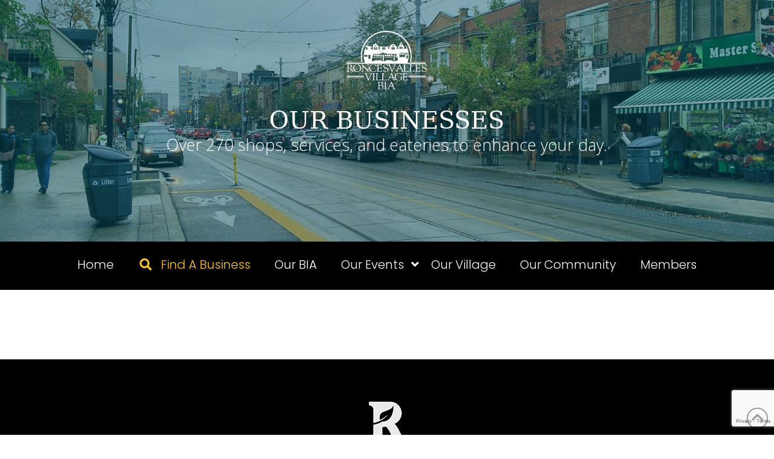

--- FILE ---
content_type: text/html; charset=utf-8
request_url: https://www.google.com/recaptcha/api2/anchor?ar=1&k=6LcPCNAUAAAAAFJmTFRXy861XmQnyCLAN_6wiU51&co=aHR0cHM6Ly9yb25jZXN2YWxsZXN2aWxsYWdlLmNhOjQ0Mw..&hl=en&v=cLm1zuaUXPLFw7nzKiQTH1dX&size=invisible&anchor-ms=20000&execute-ms=15000&cb=ctdc2wi5z89s
body_size: 45134
content:
<!DOCTYPE HTML><html dir="ltr" lang="en"><head><meta http-equiv="Content-Type" content="text/html; charset=UTF-8">
<meta http-equiv="X-UA-Compatible" content="IE=edge">
<title>reCAPTCHA</title>
<style type="text/css">
/* cyrillic-ext */
@font-face {
  font-family: 'Roboto';
  font-style: normal;
  font-weight: 400;
  src: url(//fonts.gstatic.com/s/roboto/v18/KFOmCnqEu92Fr1Mu72xKKTU1Kvnz.woff2) format('woff2');
  unicode-range: U+0460-052F, U+1C80-1C8A, U+20B4, U+2DE0-2DFF, U+A640-A69F, U+FE2E-FE2F;
}
/* cyrillic */
@font-face {
  font-family: 'Roboto';
  font-style: normal;
  font-weight: 400;
  src: url(//fonts.gstatic.com/s/roboto/v18/KFOmCnqEu92Fr1Mu5mxKKTU1Kvnz.woff2) format('woff2');
  unicode-range: U+0301, U+0400-045F, U+0490-0491, U+04B0-04B1, U+2116;
}
/* greek-ext */
@font-face {
  font-family: 'Roboto';
  font-style: normal;
  font-weight: 400;
  src: url(//fonts.gstatic.com/s/roboto/v18/KFOmCnqEu92Fr1Mu7mxKKTU1Kvnz.woff2) format('woff2');
  unicode-range: U+1F00-1FFF;
}
/* greek */
@font-face {
  font-family: 'Roboto';
  font-style: normal;
  font-weight: 400;
  src: url(//fonts.gstatic.com/s/roboto/v18/KFOmCnqEu92Fr1Mu4WxKKTU1Kvnz.woff2) format('woff2');
  unicode-range: U+0370-0377, U+037A-037F, U+0384-038A, U+038C, U+038E-03A1, U+03A3-03FF;
}
/* vietnamese */
@font-face {
  font-family: 'Roboto';
  font-style: normal;
  font-weight: 400;
  src: url(//fonts.gstatic.com/s/roboto/v18/KFOmCnqEu92Fr1Mu7WxKKTU1Kvnz.woff2) format('woff2');
  unicode-range: U+0102-0103, U+0110-0111, U+0128-0129, U+0168-0169, U+01A0-01A1, U+01AF-01B0, U+0300-0301, U+0303-0304, U+0308-0309, U+0323, U+0329, U+1EA0-1EF9, U+20AB;
}
/* latin-ext */
@font-face {
  font-family: 'Roboto';
  font-style: normal;
  font-weight: 400;
  src: url(//fonts.gstatic.com/s/roboto/v18/KFOmCnqEu92Fr1Mu7GxKKTU1Kvnz.woff2) format('woff2');
  unicode-range: U+0100-02BA, U+02BD-02C5, U+02C7-02CC, U+02CE-02D7, U+02DD-02FF, U+0304, U+0308, U+0329, U+1D00-1DBF, U+1E00-1E9F, U+1EF2-1EFF, U+2020, U+20A0-20AB, U+20AD-20C0, U+2113, U+2C60-2C7F, U+A720-A7FF;
}
/* latin */
@font-face {
  font-family: 'Roboto';
  font-style: normal;
  font-weight: 400;
  src: url(//fonts.gstatic.com/s/roboto/v18/KFOmCnqEu92Fr1Mu4mxKKTU1Kg.woff2) format('woff2');
  unicode-range: U+0000-00FF, U+0131, U+0152-0153, U+02BB-02BC, U+02C6, U+02DA, U+02DC, U+0304, U+0308, U+0329, U+2000-206F, U+20AC, U+2122, U+2191, U+2193, U+2212, U+2215, U+FEFF, U+FFFD;
}
/* cyrillic-ext */
@font-face {
  font-family: 'Roboto';
  font-style: normal;
  font-weight: 500;
  src: url(//fonts.gstatic.com/s/roboto/v18/KFOlCnqEu92Fr1MmEU9fCRc4AMP6lbBP.woff2) format('woff2');
  unicode-range: U+0460-052F, U+1C80-1C8A, U+20B4, U+2DE0-2DFF, U+A640-A69F, U+FE2E-FE2F;
}
/* cyrillic */
@font-face {
  font-family: 'Roboto';
  font-style: normal;
  font-weight: 500;
  src: url(//fonts.gstatic.com/s/roboto/v18/KFOlCnqEu92Fr1MmEU9fABc4AMP6lbBP.woff2) format('woff2');
  unicode-range: U+0301, U+0400-045F, U+0490-0491, U+04B0-04B1, U+2116;
}
/* greek-ext */
@font-face {
  font-family: 'Roboto';
  font-style: normal;
  font-weight: 500;
  src: url(//fonts.gstatic.com/s/roboto/v18/KFOlCnqEu92Fr1MmEU9fCBc4AMP6lbBP.woff2) format('woff2');
  unicode-range: U+1F00-1FFF;
}
/* greek */
@font-face {
  font-family: 'Roboto';
  font-style: normal;
  font-weight: 500;
  src: url(//fonts.gstatic.com/s/roboto/v18/KFOlCnqEu92Fr1MmEU9fBxc4AMP6lbBP.woff2) format('woff2');
  unicode-range: U+0370-0377, U+037A-037F, U+0384-038A, U+038C, U+038E-03A1, U+03A3-03FF;
}
/* vietnamese */
@font-face {
  font-family: 'Roboto';
  font-style: normal;
  font-weight: 500;
  src: url(//fonts.gstatic.com/s/roboto/v18/KFOlCnqEu92Fr1MmEU9fCxc4AMP6lbBP.woff2) format('woff2');
  unicode-range: U+0102-0103, U+0110-0111, U+0128-0129, U+0168-0169, U+01A0-01A1, U+01AF-01B0, U+0300-0301, U+0303-0304, U+0308-0309, U+0323, U+0329, U+1EA0-1EF9, U+20AB;
}
/* latin-ext */
@font-face {
  font-family: 'Roboto';
  font-style: normal;
  font-weight: 500;
  src: url(//fonts.gstatic.com/s/roboto/v18/KFOlCnqEu92Fr1MmEU9fChc4AMP6lbBP.woff2) format('woff2');
  unicode-range: U+0100-02BA, U+02BD-02C5, U+02C7-02CC, U+02CE-02D7, U+02DD-02FF, U+0304, U+0308, U+0329, U+1D00-1DBF, U+1E00-1E9F, U+1EF2-1EFF, U+2020, U+20A0-20AB, U+20AD-20C0, U+2113, U+2C60-2C7F, U+A720-A7FF;
}
/* latin */
@font-face {
  font-family: 'Roboto';
  font-style: normal;
  font-weight: 500;
  src: url(//fonts.gstatic.com/s/roboto/v18/KFOlCnqEu92Fr1MmEU9fBBc4AMP6lQ.woff2) format('woff2');
  unicode-range: U+0000-00FF, U+0131, U+0152-0153, U+02BB-02BC, U+02C6, U+02DA, U+02DC, U+0304, U+0308, U+0329, U+2000-206F, U+20AC, U+2122, U+2191, U+2193, U+2212, U+2215, U+FEFF, U+FFFD;
}
/* cyrillic-ext */
@font-face {
  font-family: 'Roboto';
  font-style: normal;
  font-weight: 900;
  src: url(//fonts.gstatic.com/s/roboto/v18/KFOlCnqEu92Fr1MmYUtfCRc4AMP6lbBP.woff2) format('woff2');
  unicode-range: U+0460-052F, U+1C80-1C8A, U+20B4, U+2DE0-2DFF, U+A640-A69F, U+FE2E-FE2F;
}
/* cyrillic */
@font-face {
  font-family: 'Roboto';
  font-style: normal;
  font-weight: 900;
  src: url(//fonts.gstatic.com/s/roboto/v18/KFOlCnqEu92Fr1MmYUtfABc4AMP6lbBP.woff2) format('woff2');
  unicode-range: U+0301, U+0400-045F, U+0490-0491, U+04B0-04B1, U+2116;
}
/* greek-ext */
@font-face {
  font-family: 'Roboto';
  font-style: normal;
  font-weight: 900;
  src: url(//fonts.gstatic.com/s/roboto/v18/KFOlCnqEu92Fr1MmYUtfCBc4AMP6lbBP.woff2) format('woff2');
  unicode-range: U+1F00-1FFF;
}
/* greek */
@font-face {
  font-family: 'Roboto';
  font-style: normal;
  font-weight: 900;
  src: url(//fonts.gstatic.com/s/roboto/v18/KFOlCnqEu92Fr1MmYUtfBxc4AMP6lbBP.woff2) format('woff2');
  unicode-range: U+0370-0377, U+037A-037F, U+0384-038A, U+038C, U+038E-03A1, U+03A3-03FF;
}
/* vietnamese */
@font-face {
  font-family: 'Roboto';
  font-style: normal;
  font-weight: 900;
  src: url(//fonts.gstatic.com/s/roboto/v18/KFOlCnqEu92Fr1MmYUtfCxc4AMP6lbBP.woff2) format('woff2');
  unicode-range: U+0102-0103, U+0110-0111, U+0128-0129, U+0168-0169, U+01A0-01A1, U+01AF-01B0, U+0300-0301, U+0303-0304, U+0308-0309, U+0323, U+0329, U+1EA0-1EF9, U+20AB;
}
/* latin-ext */
@font-face {
  font-family: 'Roboto';
  font-style: normal;
  font-weight: 900;
  src: url(//fonts.gstatic.com/s/roboto/v18/KFOlCnqEu92Fr1MmYUtfChc4AMP6lbBP.woff2) format('woff2');
  unicode-range: U+0100-02BA, U+02BD-02C5, U+02C7-02CC, U+02CE-02D7, U+02DD-02FF, U+0304, U+0308, U+0329, U+1D00-1DBF, U+1E00-1E9F, U+1EF2-1EFF, U+2020, U+20A0-20AB, U+20AD-20C0, U+2113, U+2C60-2C7F, U+A720-A7FF;
}
/* latin */
@font-face {
  font-family: 'Roboto';
  font-style: normal;
  font-weight: 900;
  src: url(//fonts.gstatic.com/s/roboto/v18/KFOlCnqEu92Fr1MmYUtfBBc4AMP6lQ.woff2) format('woff2');
  unicode-range: U+0000-00FF, U+0131, U+0152-0153, U+02BB-02BC, U+02C6, U+02DA, U+02DC, U+0304, U+0308, U+0329, U+2000-206F, U+20AC, U+2122, U+2191, U+2193, U+2212, U+2215, U+FEFF, U+FFFD;
}

</style>
<link rel="stylesheet" type="text/css" href="https://www.gstatic.com/recaptcha/releases/cLm1zuaUXPLFw7nzKiQTH1dX/styles__ltr.css">
<script nonce="XId7H8TpSvvcxQYxYXQh-g" type="text/javascript">window['__recaptcha_api'] = 'https://www.google.com/recaptcha/api2/';</script>
<script type="text/javascript" src="https://www.gstatic.com/recaptcha/releases/cLm1zuaUXPLFw7nzKiQTH1dX/recaptcha__en.js" nonce="XId7H8TpSvvcxQYxYXQh-g">
      
    </script></head>
<body><div id="rc-anchor-alert" class="rc-anchor-alert"></div>
<input type="hidden" id="recaptcha-token" value="[base64]">
<script type="text/javascript" nonce="XId7H8TpSvvcxQYxYXQh-g">
      recaptcha.anchor.Main.init("[\x22ainput\x22,[\x22bgdata\x22,\x22\x22,\[base64]/[base64]/[base64]/[base64]/[base64]/[base64]/[base64]\\u003d\\u003d\x22,\[base64]\x22,\x22w5R7w5fDqcKPwpMBXh/Ch8KBwow4wrJSwq/CjMKiw5rDik9zazB9w5hFG1I/RCPDmsKgwqt4QUNWc3ohwr3CnEXDk3zDljrCnD/Do8KJeioFw4HDnh1Uw53ClcOYAj3Dv8OXeMK6wox3SsKKw5BVOCPDrm7DnVvDilpXwpZFw6crVcKvw7kfwrNfMhV/[base64]/KQ/DsmZvIcOVwrdiwo/Dszd7wpNVcsOlUMKlwoDCn8KBwrDCsU88wqJhwrXCkMO6wqLDs37Dk8OcBsK1wqzCngZSK3YsDgfCtsKBwpllw7FawrE1EMKTPMKmwrvDjBXCmyQlw6xbNmHDucKEwqBoaEp6M8KVwpsbecOHQG1Zw6ASwqRvGy3CucO1w5/[base64]/DmcKqw4g/DwvDo8OvQ0ddN8KoworCisK3w4rDvcOGwpXDscO7w4HChV5Uf8KpwpkGQTwFw5PDnh7DrcO9w63DosOrRcOKwrzCvMKewqvCjQ5ewqk3f8OcwoNmwqJww7LDrMOxMWHCkVrCpypIwpQDEcORwpvDhMKuY8Orw5/CusKAw752OjXDgMKEwoXCqMOdQkvDuFNAwojDviMuw7/Cln/CsFlHcGN9QMOeBnN6VH3DmX7Cv8ODwoTClcOWAHXCi0HChBMiXxDCjMOMw7l4w6tBwr5VwoRqYCTCimbDnsO7XMKKDMKbUBMYwrHCoXEjw63ChXLCi8OrdMOMOC/[base64]/[base64]/[base64]/w7fCmsKqEcO5w5/DpcKowqvDj3MyAcOqwqXDk8Opw6sPPzQjbsO5w77DuDFZw5FVw7/DnWB/wo7DvWzCtMK0w5HDqcOtwqTChsKrc8OFC8K5fsOpw5xrwrtFw4BWw4/Cu8Ozw4cKe8KAfkXClgzCqTPDrcKzwpfCg3fClsKSWR5YQQ3CmBrDjcO0KMKYT1HCqsKWPV4TfsOBc3XCisK5HMOKw4N5TVofw6XDk8KnwpXDrCUbwqDDkMK5HsKTAsOucRfDtklpdBnDrEDChj7Dt3M/[base64]/CjUgywonCuMOsKsKeNwAfworDjcKGDWrDmcKAD2TDpUvDgy7DjhM0GMO/NcKdWMO5w415w7szwrvDhcKfw6vCmhzCscODwoASw7/DmFfDvkJvbUg6PBXDgsOfwqgDWsO3w5lmw7MQwqgALMKbw6fCl8K0ZSItfsOVwpRewonCriFmM8K7QH3DgsOKKsKnIsOrw7ZOwpN8XMOxYMKbC8O2wpzDrcKNw47DncK3CRjDkcOlwpcTwpzCk2ZdwqJ6wrvDiDc7wrvCmUp5wqrDs8KyKywYBMKJw4pMKl/Dj1rDgcKhwpEewo/DvHfDoMKSw4IrVx0Fwrcqw7nCo8KZcMKhwobDhMKgw6h+w7rDn8OYwo84AsKPwpEVw4XCpTkpKloBw4nCjiUhw57DksOkJcORwpcZAsKQVcK9wpQpwqXDkMOawoDDsxnDsz3DpQ3DnC/DgsKYX0TDnMOVw51OZlPDniLCgmXDqDzDtAcjwobCmsKgKHAfwpZkw7fDk8OJwokbCsKnXcKpw7kAwo1aZMK8w63CssOrw5ASQsKkHA/CgDTDvMKUcVzCiT5rOcOQw4Ukw6nCg8KFED3Cvz0JEcKkC8OnLSs+w7QtJcOeE8OITMOLwoNewrltaMO2w5EhBitpw5lbRsO3wo52w48wwr3Ct181X8OWwoJZwpEKw6DCq8O8wp/CmMOtSMKvUh0Zw4hgYcOawoPCrBfClcKowp7Cp8KiVA/DgELCr8KWXsKBC1IbD2A1w4/DisOxw5oYw4tKw4dPw7ZCfkEbPEUCwr/[base64]/DtzB5CsKpWX3CoXDCm8OuNsKkwqnDmXBxNMOyNMKJwrsMwoPDqlbCuhATwrLCpsKmesO4QcKyw5Z/[base64]/BQXCscKXax9sB0Zyw79ew5/CpjTDgWo/wpwuKsOwSsOswq5MTcObFnwawoTCg8KAdcO6wqfDmURaEMOXw5/DmcODUnfCpcOsAcOnwrvDicK2J8KHZ8OQw5zCjEMRw6tDwqzDqGYacsKxdXVsw4zCr3DDusORXcKIWMO5w4/[base64]/CgMOAFsK9w63DmENKw6kKEMKwQzFvb8OYw54Pwq/Dr10BccKTXElQw53Ds8O/wqDCrsKmw4TCqMKMw5h1MMKswoFtw6DCq8KHHmNWw7XDrMKmwo3DucKSRMK5w6s9Dn5Xw5sZwo5mI3Bcw54iDcKvwrwMBjPDpx1hS0vDnMKPwpfDr8OEw7ptCXjCrQ3Csx3DmsOkITfDglrCucKiw7B1wonDicKWcsOJwrN7N1J8wq/Dv8KFZgRBDcOZc8OZOkvCscO8wrl4NMOeSSoQw5bCs8OrQ8O/[base64]/DvcOFwp3CpcOhaCzDmnXDl8OhwrwRaQbCj8OSwq7CgsKeMcKtw5ovElLCilV0JDPDqcOMQBzDjVTDsFlHwrddQyLDsnIAw4PDpRIvwqrCrcO1w7HCoi/Ds8Kpw6JvwoHDjcOTw7YYw4hkwpzDuBTCmcObEXsVEMKoAgpfOMOHwpvCjsO8w7zChMK4w6nCgMK+FULDqMOcwq/DkcO3PUELw71lcipAO8OnEMOPXsKjwpVuw7h4BzFTw5jDmxUKwqkDw6XDrQk9worDgcK3wo3CpH1cNCUhVzjCvcKRKSISwpgiasOKw4JiScO4LcOew4zDkSTDn8OlwrjCsiV7wq7Cug/CnMK8OcKKw5PDl0h+w697QcO2wpRPXlLCnRMadcOYwrTDpsOyw6PCqwIpwp8zP3fDgg7CunHDh8ONZA1pw77DjsKlw77DqMKDwozDlcOrHBTCpcKNw4PCqmsKwrjCk07DkMOwfcKewp3CiMOuU2jDrU/ChcKFFMKqwoDCgn50w5LCrsOnwqdTMMKKW2PCkcKlK3Nbw5rDkDofQMOWwrFkYMKSw5pMwoxTw6oSwrFjWsKuw6fDhsK/[base64]/DkcO4wp3DixQEWMOLw7rCiQMNLn3DvFXDkC4kw4xiDsK0worCnsKdKXwOw6bCvXvChUJgwoF/woHCn04rSxEywqPCkMKdCsKdMBLDkGTDrsKOw4HDvnBcFMKlb0/ClyfCsMOywr5ATT/CtcK8SBoeXQnDmcOFwrJIw43DksOTw5fCssOxw73Coy3CgnceAWJDw7vCpMO/VTTDgcOzw5dkwpnDnsKZwoXCj8Oow4XDo8OqwqvDusKIFsOVZsK2wq7Cm3VUwqzCmw0SdcOPLikpFMO2w6dZwpdGw6fDrcOQL2ZOwrQwSsOowrdAw5jCtGrCn17Cg3kiwqHCtUgzw6VYNlPCjWDCpsOlAcOtHAB0ccOMY8O1DBDDij/CnMOUXRTDncKYwr3CiQBUWMO4O8KwwrIxRcKJw6nCsjxsw6XCssOaYw7DjQ7DpMKLw4/Dr13Dqml6CsOJJmTCkGbCtMONwoY3e8OWMDljfMO9wrHCkizDosOBFcObw6fDg8KkwoshfxzCrl/Djyccw6R7wrPDjsK7wr/ClsKww47DoDdxXsKsI0std0fDpmEWwpDDtUnDs2nChMO8wqw2w4cdEcKle8OfRMK5w7Z+SiHDkcKyw5NWRcO/BBXCtcK0wqLDk8OrVU3CgQQCc8Kfw7bDhG7Cm3jDmSPDqMK7aMOow4lBe8O8UDBHFcORwqTCqsK1wrpPCGTCnsO2w6LDo13DjwXDiGg6JsKhTMOYwpLDpMOlwpDDrXLDvcKcRsKXFUbDusK4wqd8aVnDsxbDhcK4ZjdWw4F2w6ZVw5Z3w67CpMOtW8Oqw6/DusOSVBY/wqYnw7sTN8OVBHp/wrt+wobCkMODUAdSL8Oiwr/Ch8OAwrTCjDIKA8OILcK8QEURSGfCinA4w7PDp8OTwoLCg8KQw67DncKywqUZwrvDgDoMwqsFFzgQGsK4w4vDh3/CoyjCv3I8w6bChMKMFlrCgHlVLl3Dq2rDvWhdwpxIw6DCnsKAw4fDlw7Dv8K6w4jDqcOpw5VQKcKiCMO7Eg1NN2McdsK4w4tlwpl/[base64]/DmMKYMmTDrkvCssOeAmrDjl3CmMODHsOTTcKaw4PDhsK9w4gsw6/Co8KOLyTClGPCiH/CvGVfw7fDohEzdnosF8OvesOqw7nDhsOUQcOzwpkUd8O/wqPDuMOVw5LCg8Kxw4TCi2TCrEnDq2dOZGLDqTXClBfClMO7LMK1REI9C3rCm8ORESnDqMO6w4/CiMO4B2MUwrHDjBLDi8Kfw7dtw6AVIMKpFsKCMcKqMSHDsXnCnMORZ1tfwrAswoZzwpXDu3Y+YFQoNcOew4d4TzHCrcKfXMK4N8Kww6ZPw7HDgnfCh0nDlT7DnsKOE8KnBmtWKTFHfcKUF8O/PMKnAnITw6nCjWnDn8O6d8KnwrbCucOlwpNiasO7w57CpS7DtsOSwobDqgcowqYBw6nDvcKdw5rChXLDpSImwq/Ck8Kbw5wZwpPDujIKwo7ClnxdZ8OsMsOpw6tPw7Zywo7CtcOVAQ9tw7FQw5HCoFzDgXPDjWvDh0QMwph5cMK2A2/DpDw3enImbMKmwr3CnhhKw6vDgMOtwojDum1ZPVMFw6zDtHbDolUnNwdAXcKSwpUbdcOxw7/DmgURJcOPwq/CpcKpY8OOD8OTwq1sUsOBNT0fUcOdw5vCgsK6wqF5w5ACT2vCogfDocKTw6DCs8OxNyxWf3kYPnXDjW/CogDDkQZwwpnCi33CsHLDg8KTw5k4w4UYPTseYsO6w7PCkgxQwoPCvSV2wrfCv34+w5sPw7xqw7YAw6PCmcOAJcOHwoBUeHZYw6PDjHHCj8OvXlYfwovCoyQUHsKCPSg+BhJmMcOLwqfDh8KJesKkw4HDgwPDng3Crjcewo/CvzvDm0DDrcO4RnQdwqXDnTbDnw/CjMKMamkse8K2w7YIDBvDjsK3w5XCi8KOU8OpwrUcWykUZRfCoCbCvMOkLMKQamrCn21UUMKmwpNvw7NYwqTCvsOawqbCgcKEMMO/bgjDisKewpbCp2pGwrYzaMKiw5lVGsOZEV7Dk1TCjzgnBsK1bWTDvsKbwpzCmh/DkQzCnsKpSU9GwofCnzvDm3/ChDB6AsKZXMO4CRvDt8Kgwo7DvcKgLxDCmTYsCcO4SMO7wrR8wq/CrsOEOsOgw7HCmyrClDnCuFcMaMKMXQ8Cw7XCn19AU8OwwqbDlibDsjoawpt1wr8fOE7Cs23DlkzDoFbDkl3Dih/CnMOxwoxMw5Vew4XCl0JFwrt5wrDCtXrDu8Ksw5HDnsKwVsO8wqVlUTRYwo/Cu8Okw7QMw5TCjsKxHg/[base64]/Cl8K0w6ckw4EOUMKUwrFXw7XCsVDCs8K0KsKxw43Dg8OpFcKawo/DocOiAcKSUsKUw7DDocOGw5kSw6oMwpnDkik8wrTCqQTDrMKJwpYKw4nCjMKIAirCksO8Fg/DgS/[base64]/Cgh4Sw6rCiRTDqArDlBBXd8OywopZwpojI8OFwrTDlMKwfRDCpAoAfxzCssOxLcK5wpvCjBTDl34TcMKqw7Viw6t4HQICw7jDjcK4WsOYYsKRwoN8wrbDpEPDrcKuIAXDmALCsMOOwqFvIR/DpHJBwq4Hw5RsBAbDncK1wq9hD17CpsKNdi/[base64]/Cq3rCjMKoTHDClsKZwrjDhMKuw6zCo8OTMw3CjF7DjsOSw4fCs8OUQMKew7zDikoYDBAFVMOOXFRaMcO1A8O7IBVywoDCg8OiccKDfVclwoDDuG0Owo82XcK3wq/CvnAsw6U/D8KhwqfCisODw5DCr8K+LsObSxhTUiHDtMOkwrknwoFwE1Vpw6XCt2fDjMK4wovCtsOTwqbCgsOAwowtXsKndgbCrUbDsMOXwp1sOcOwP2vCqhrDl8Oxw6fDlMKNRA/[base64]/[base64]/woA3woooasO5IcKCw5XDl8KTFTVsw5bDmcKCwqYcaMOsw5TCkQPCjsOhw6QLwpDDocKQwrTCs8Ksw6bDtsKOw6MHw7/DisOnYEY9EcK4wqbDgcOrw5YRMAowwqRhUUPCowvDncOYw4/CjcKuVMK5bgrDmmkOwrUlw7Ftwp7CjSfDrsO0YDHDvmLDi8KWworDji7DpH7CrsOQwoFKJQ7CqzATwrdGw4Ekw5tDGsOUDAZSwqbCqcKmw5jCngrCpj3CuFTCq2HCtBt7acOtAkESfcKCwr3DlAw7w6/[base64]/Cr8KbGFFnw6bCmCbCr35OSsOMVMKlwrHCqMKqw73Ck8OTU2LDhsOeR1XDqyVQS1dvwrR1wrlnwrTCncO/[base64]/[base64]/FMOOHw/DtCRaKMKnw5TDqMK9NnHCsUfDrcOXwobDn8KNVMKEw7PCiVHCkcKew7pIwr8oLg7Dhjo2wr55w4kaLlovwofCkcKzHMOyWkjChkguwobDpsO3w6LDu2Vow4PDlcOHdsKAcgh/RRjDvVdResKiwo3Dk1F2GHh6CiXDjhfCqw5Rw7E/NlXCoGbCv21HGsODw7/CnTLDlcOARCl5w6V+ZmpEw6TDjcONw5M4woEpw4ZDwpjDnz4/[base64]/NTbCsz9hw6nCl8KpZRXCvcKOZ8OGw4PDmhkPb8Ojwr7Cv2ZdFcKJw4Eqw44Tw43DhTfCtDs5HsKCw4c8w79hw7NsXsO3FxjDssKzwooRecO2OcKMClXDlcKRLBsHw5E/w47Ci8KLWSvClcKXQsOqf8KCY8Osd8KTHcOpwqjCvSdzwpR6XsOWOMKgw4FYw59wTcOzAMKGSMOrMsKqwr8jLUfCnXfDkcOTwonDhMOqU8Knw5TDjcKjw497JMKzLMK8wrEKwrosw5RIwpMjwoXDqMOQwoLDsWtHGsK3PcKiw6t0wqDCnsK/w5wdUgJlw4LDrUx/LRrCmCEuDcKAw6kZwrrChwhbw7rDvyfDucKNwpTDq8OJw77Do8KQwoZEH8K+ehrDtcKQMcOmU8K6wpA/[base64]/DqAbDiSFjV2nDm0vDmEwRL2bDsHfCkMKTwqDCv8KUwqcoG8OiVcOPw73DjyrCvwzChB3DrDLDiFnDpMOZw5NiwoZtw4V8SifCjsOOwrfDtsK/[base64]/DqRE0w6TCq8O4w7MgWsOKecOCwpUSwofCqj7DqMKSw5LDtMKmwqglUsOqw7ohVsOcwrLCgcOTw4dYbMKxw7R6w73CtCPCl8KYwrBXR8KLenxHwrzCjsK9J8KybkBzJsOgw5RgWsK1YsKtw4cxKyA0acO/AMK5w4F9UsORd8Opw7x4w73DgQjDmMOhw4/Cg1DDisOrA23CisKyH8KQN8Kkw43DvzovM8Knw4DChsOdM8OCw7w4w5nCk0sAwp0+MsKPwqjCksKvcsO7fHXDgnocb2JJTyTDmhHCisK3e3kewrvCil9wwqHDtsKtw7vCocOoBUDCuwnDiA/DrjFRO8OaCz0NwrDCnsOsScOBB0UsVMK/w5c7w5/Do8OlfcKze2bDhxTCvcK6FcO3D8K3w4MRw7LCvm0/ScOXw49KwqJKwq4Cw4RWw5pIw6DDuMKqWlTDrFN9aXvCgEnDgS01VS9awowowrTDr8OpwqkwcsKfNEVcO8ONMMKSX8K5wphAwopIW8O3G1ljwr3CsMOdwoPDkhFNV03DjAQ9BsKAay3Cv1PDrDrChMOtYsOaw7/Cj8OJUcOHSF/ClMOuwoN4w7QGfcKmwo3DnGTDqsK8SDIOwogPwpHCj0PDlQDCpBcnwpVMIxnCu8K+wonDgMKBEsOpwrDCv3nDpjQsaBjCghIkd25kwpjCg8OwK8K4w7osw7/Cm3XChMOdEmPCrcOmw5PCl2QXwotmwo/CkzDCksOxwopawoAGK13CkjXDjsOEw6Blw6XDhMKPwo7CgMOYLV0bw4XDgBh2eUvCvcK0TsKlPMKMw6ReXsOhecKYwoMgJmN4HwMiwpvDombCiCQCDsOnTW/DlsKqFU/Cr8KbbcOvw5dcO3LCgxhQSjrDnkBOwoVWwrvDuGgAw6w1PMKtclo3FcKSw4FSwqt8RDl2KsOJw5UNdsK7U8KPW8OKO37CnsOhwrImw67DkcOMwrDDlMOfTH/DvMK0KMOdcMKCACDDlSPDtcOkw5vCmMOdw75IwqrDkMOcw6HCm8OBUmdoDsOqwoZEw5LCsiZBfHvDmVURRMOMw63DmsO7w4wddMKfHMOcQsKSw4DDsQkKAcOWw5DDvnvDucOSBAw/wqTDoz4pAcOxfHPCmcKFw6kDwotzwrvDjiVNw43Dn8Kww5jDimlvwprDkcOfBjkcwonCosKxccKawpQIREBjw4Qvwr/DiShawonCmTZ+RibDuBPDmHjDh8KHOsKvwpIMeXvDlwXDn1zCpDXDugYjwox2w717wpvCrH3Dkh/CrsKnejDDkijDh8KmIMOfIDtbSHjDiX1twrvCnMKawrnCi8OCw6LCthzCkl/CkUDDsTnDpMK2dsKkwpIQw61vXVtVwo/CtUdnw5o3CHZxw5dhKcKgPijChX5gwq0wZMKVJcKGwqMGw63Dj8OHZcO4AcOPGVEYw5rDpMKhf3loXMOPwq8XwqnDgw7DsTvDncK+wpEcVEYQQVo7wotEw74hw61Uw7xhaz01P3XCtCoLw5lBwoE0wqPCjcO7wrrDlxLCicKGDwTDpj7DvsK5wqR+w5QZRR/Dm8KiCj0mfHxOUQ3DiRg3w7DDrcOEKMKFesK6Q3g8w74hwpPDhcOBwrUIT8O8w4l5c8OGwowCw7MTfTc1w5/[base64]/DqsOdBsKLwrvDtVMaMHQZG1Z2XVAcw6nCiAVZVcKUw7vCisOjw4bDoMOwRMOjwpzDlcO9woTDk1JDccO1RxjDicOpw7olw47Dn8OEHMKoZjfDnSLDnEhmw63ChcKzw7pOKU0HJMOfGF3CrsOwwoDDmmJBVcOjYgfDvFlrw6/ChMKaRQLDjylZw5bCtAXDgiwNIEzDlhEGMTonIMKiw6rDmAbDtcKRa2UAwoRkwpvCt3gHHsKaHQHDuysCwrPCs1Q4RsOJw4PCvRFMdxfDrMK3fgwjJS3Cv2IOwodWw5U1f2hXw7B6O8OOf8O8CgwiU1N/w7/[base64]/DlhM1AcKtHRBXDsKdMsK0wpHDmsKSdkV6w4bDvcORwrB1w6/Dg8KIZErDm8KHRCnDg0M/wosHZsKtY1Rgw5o/[base64]/DgMOxwrAnThICw44Cwptsw7nCs3rDrQspO8KDVRpVw7bCoxPDgcOBE8KLNMOmIsOhw53CpsK6w55dTBJTw5bCs8Oew63DjMO4w7IiPMONC8OlwqwlwqHDtWLDosKEw7/DmnbDln9BIgfCqsKaw7A3w6jDjB3DksOcSsKSCcKSwr/DrsKnw7BwwpjDuBLCvsKwwrrCoHDCncOqCsOUCsKoRhXCs8KcSMKwI3B0wr5bw53DvAjDicOgw4JlwpAsVVFaw6/DosO2w4vDtsOZwpzDlMKjw4oQwodBe8KMZsOzw5/CisKpw5PDksKCwqYdw57DvHRWf1x2VcOGw71qw6zDrS7CpR3Dm8KGw43DsUvCncKawpNSw77Cg2TDomY9w4Z/[base64]/SMO2McOKf8OHCgsrUMOvw7rDkgkqRcKcTHUCAyzDiWnCqMKhGlsww7rCpisnwo9iMHDDuy5Ww4rDu0TCoQsnWn4Rwq7CgxwnW8OOwpZXwpLDv3NYw5PCpzAtNsOvccOMAsKvC8KAcXrDsHJZwojCnWfDmjtXGMKKw69Tw4/Du8KVRMKJNU3DsMOyMcOlaMKiw6fDhsOwNRxXYsOtw4HCny7Ck3AmwpIrRsKWwoXCs8OIPzAYUcO1w57DtTcwB8K1w6jChX/DsMKgw7JUYD9nwrjDkW3CnMOXw6MqwqTDpcKmw5PDpF1GcjfCr8OMIMKYwoDCvMKCw7s4w5bCi8KjMWvDhsKMex/CvMKidCzDsxjCg8OWIyXCsjzDmMK/w4JgYMOqTsKeNsKZDQHDjMKKR8O8R8OWfsKmwpXDrcKoXhlbw5/CiMKAIxnCsMOKMcK0IsO5wpRSwpklU8KIw5DDt8OMaMO1WQ/CvV/CpMOPwp0Pwo12w4xvw4zCrkXCrDfCnwXDtWzDvMKICMOcwrvCtcK1wpDDisOCw5jDq2AccsOoWXnDnQAXw7zDr0F9w58/[base64]/[base64]/DjsKOwrhBccKNwpPDmkMcw5HCgMKkwqdTw4PDt21GCMOtYn/DnMKAOcObw4wjw4UxBnrDoMKBfQHChklzwoMyZcOowqHDjAPCjMKcwptPwqDCqxQywr80w7/Dv0zDtl/DpsK2w7rCpiXDrMKqwobCrsOgw5oYw6/DmQNkeXdlwqBjeMKmU8KZM8O4wr9+DijCpGfDrAbDvcKTGXDDq8K5wpXCnyAcwr3CusOrHg7ChXZQcMKyTSnDp2UQNlVfFcOBIHg3XVLDlknDrGrDjsKNw7/DlMO/[base64]/w5vDnH3CmGMmaE/CocKTwqzDrzdTw7XDm8KUJHdew6LDshw4wrPCugs3w77ChsK9cMKhw5Nqw7EEQsO/NinCr8O+TcO4OR/DryQVF0IzZ3LDhFk9FC3DkcOrNX4HwodPwpkDLWsSJcK2woTCvhTDgsOaQj3DvMKbCnNLwqZQwrY3W8KcVsOXwo8zwr3DqMOtw6gJwoVwwpE2RirDh2vDpcKsf2wqw6XCiHbDn8KGwooVc8KSw4rClCItUMKXMkzClcOcV8Ogw6Enw7lUwp9yw5sPPMORWX82wqlswp/DrcOoYkwfw5jClWkeX8Kfw5jCg8Ocw7EdSG3CmcKhbMO5AR/DkyvDm0zDqcKdFgTDhw7CtxLDi8KBwo/CiEwUCSolcjZZZcK4YcKrw53Cr3zDv0wLw53DinJFO3jDmATDisKCw7bCm2pCe8OgwrIJwp9twqfDkMKnw7cHZ8OHCAMBwrZ6w6/CjcKiXw4iNSUGw4NowqMGwqbCtGvCrMKWwrkuIcK+wqHCrmfCqTjDrsKhQRDDtj9lJBLDg8OYbQwvQSvDn8OFWjlrT8K5w5paAsOjwrDCoAXDjRV/w6dZY0duwpU4WWTDil3CuinDkMO9w6vCkggHDnDClFMlw6XCnsKafUBURGjDrRkrVMKywrLCp3LCpA3CpcO/wrbCvRfCu1/Di8OOwqfCosOpD8Klw7hUM3pdbUnCsAPCiSxgwpDDr8OEa18gVsOFw5bDpBjCunNcwojDqDBOWsKsXk7Ck3PCuMKkA8OgdR/Do8OpfcK3HMK7w6TDtg4uBR7DlU0owqxRwoHDtsKGasOmEsKfE8Oow7PDscO9wo59w4spw57DpXLCuRYNZGdPw4odw7fCugxfenE2WgNmwrApWXlVEMO3w5DCmizCtioRMcOMw7d0w4QOwrvCucObwrM5OXPDl8K7EGXDjUENwo5Xwq7CmMKEI8K/w7Uow7rCrEp9MMOzw57DhWLDjgbDu8K5w5VIwoRlK1VZwqTDqcK6w6XCkR1owovDpsKVwrRdBHRwwq3Dj1/DpxBYw6XDll3DjDRawpXCmQ3Cl0Qgw4XCuzrDm8OZBsOIdcOhwoLDrR/CisOxJ8OfWmt8wpXDsXXDncKLwrTDhcOeOcOOwoHDg0pEDcK+wp3Du8KPVcOUw4bCqsOPA8KUwp9Cw5BBPDgfVcOxCMKRwppkwrIDwpB/[base64]/CtwTDrHVHKMOLwp3Di1ABMFQCwo3Cgxoww7TDrE8fUHodCMOTdip7w5fDtmfClMKiIMKVw4bCnmlUwr1gZW4IXj7CvMOUw5FDw6/[base64]/DsMKPwptMw5MUNnvComXCj0PCmcO0MMKqw7ADLgvDtMOlw7lVGDnDpcKmw4fDugXCs8ONw6TDgsO1M05mU8K8JSXCm8Omw4A+HsK1w7hLwpIAw57CisOfHUfCmcKZUQ48GMKew4hrOWBaEVzCqljDnG9Xwpd6wqAoLgcEEsOlwqZ9CwPCvBbDk0Y5w6NybR/[base64]/DsWgXwrjCqMO1w6F0JhQ2wpHDoMKlWVxiQVnDicOCwpbDvjd/MsK6wozDpMOhwoXCoMKEM1nDkGfDt8OtDcOyw6VBbks7dAjDpVwiwq7DuWxYWMO0worCm8O2bDpbwo4bwoHCqh7DoHolwoIUQsKacC1nworDvg/CjllgcGXCuzBzVcOoFMOpwpzDvW8NwqVSbcO+w7fDgcKTXsKswrTDvsKcw7RZw5EJR8KmwovCocKMPylmfMOjRMOIP8ObwpZPW2t1wpk+w7EQSickExPDtUlFF8KCdl9afwcPw5NdO8K7w6vCs8OiJCAgw5N1JMKDXsOww6EtdHHCpG07XcKaej/Dk8O/F8KJwqBbOcKMw6nClDwUw70OwqF5VsKkYFPCqsOrQMKDw6HDs8OJwoULTWfClF/[base64]/wqXDuMOzRcO4I8O+w5U3SSEdIMKEworDvMOpUsOXcFRieMKMw4Zpw6HCsXtYw5HCqMO2wpgww6hOw5XCqnXDsnzDuB/CtMO7E8OVCRhhwpzDllnDsgwJaUvCmirCmsOswr3Dj8O4SmZ+wqTDp8K3Y2vCp8OlwrN/w4tMZsKjAcKLFsKvwotUHsO9w7xwwoPDiUtLBzhBJ8Oaw69eGMOFQxsCO1EDSMKjQcOgwrUBw5d+wqVtVcOELcKmI8OkelHChhIaw7hew5jDqMK1ThVLU8KAwpc2b3HCrG3CggjDmzkQPC/Drz8fS8KUEcKBe07CoMOowofCv23Dn8OswqdBdBAKwpcow77CuE4Vw6LDmQcAfyfCscKaEz9gw7pEwqI0w6vCjQxhwozDncK6AyIcBEpyw6Ebw5PDnQUrccOaeQwLwr7CnMOmRsOtEV/CnsO5LcOPwoDDjsKbTQAFQwgxw7bCrAMIwoHCrcOzwr/CvMOTHwLDu3NvbHcaw4rDt8KYcjFOwrXCvcKLfEcdY8KxKxVdw5kiwqRWLMKew4F2wrLCtCXCncOfGcONFX4QIF8hPcK6w6E2VMOlwqAEwqArf04uwqLDsHNuworDswLDm8K/[base64]/[base64]/CrcK+wqfDiMKBZsK2wozDmE1DD8KwT8OiwrJyw5DCv8OAfB7CtsOpNirDqcO9TsOYVgJTwrvDkQbDjBPCgMK/w5PDtMKre3d8JMOPw6dfWwhcwrTDrCc/[base64]/Cr2zCu1s3w6rCrsOvT0rDlWAYTSjCm8K7cMKmIE/DjwfDiMK+ecKmOcOww7LDuAYYw6LCrMOqChM/w4/[base64]/DvXHDhxDDoGpow4LDs8KAwqzDnhEnw6ouEcKWKMOxw73Ct8OmSMKVEMOiwqXDkcKSF8OJMMOMOsOMwoTCv8Kew54AwqvDmSYnwr9xw6Mcw6wpw43DiEnDi0LDv8OowrTDg1E/wpXDjsOGF1Y5woXCqGzCpxPDvVTDo0tdwo0Owqldw703TglmAXpJIcO3IcOrwocIw5vCtlJxdGUhw4LCkcOOH8OxY2I0wo7DosKFw6bDsMOJwqcMw4rDn8ODAMK/w6rChsOrcwMGw4HCiWDCsjzCpmnClR3CsWnCoVEBU0Uxwo5bwrLDmVdowoXCoMOywpDCr8Krw6QEwrR4R8O+woxVdEcFw4tvGsOIwoN7w4k8G2UEw6YNfS3CnMOuPyp+w6fDoWjDksOBwo7CgMKTwo/[base64]/DrcKvcinChSp5wqUewofCocOROF3DvsKIw4dww5TCtF/[base64]/H8KIwqLDnEd+CFjDrcK/WQzCuRIfc8OqwprDjcK+V2/DrD7Cr8K+ZsKuGGDDr8KYOsODwpPDrT95wrHCosOkXcKPYMOPw77CkTVNawbDnR/[base64]/wq3DtcKOCcKmw7ULwrczwqPDkyPCpkMBQFo+fcOZw6QOE8Oow7bCrMKuw6k/Rw9owr3DtSfDlsK2BHF3H2vCmGjDlBwNeEpqw5/DlXcaWMK0SMKXBjPCisOfw7jDkgTDrcOHDU7CmsKlwqNkwq89byFwUSjDtcO+EsOfdVRYE8O5w4ZOwrrDuSDDo1smwpzCksOKGcKNO3zDlTNQw6lEwq7DrMOSS0jCjWR7BsOxwr/Dq8OXacO+w7PCunnDjhMJe8KEdi1RdsKWb8KYwowew7ZywpnDgcK+w6TDhmURw7PCnFI+Z8OnwqUwXMKJF3sAWcOgw4/Dj8OUw7PCuEHCkMKvwqXDvl3Dp3HDjx/[base64]/cH93wqRzSy06wrrChMK2wqh6TsKtA8OPCMKawr/DuUfCuhl4w5DDlsO1w5TDvQPCumpHw6kIQSLCjw9rYsOHw5RBw4fDisKRZQMqOcOTLcOKwqfDn8Kjw7fDtMKrGn/Du8KSXcKRwrvCrTfCiMKeXHp+woBPw67Dv8O/[base64]/DhETDhMKpW8OsYn1UwqfCsEFpw7BbwphDwo3CkGjCh8KpS8KOwpoJbDlMDsOHesO2fFTCkCNBwqk9P3Npw5XCn8K8TGbDsUDCncKWIGTDmsO7NSYnRcOBw4/CvDoAw4HDvsK6wp3ChnMACMOzJQpAQQMGwqEpdXNDBMKdw49XDXRLenLDtsK9w5zClsKgw5RafCcTwpXCjyTCoUbDj8OJwqpkHcO/[base64]/DqsKgIcOyw6JyCsObwpLDiknDuMKiLsKew4A2wr3DhicVMRnCisOFTEl1L8KUATpVBRDDoh/[base64]/Dg8KuDndfw5HChHBlVU1+VsKRbiUrw6HDrEPDgAJvSMKuOMKYbH/CtVrDicOVw6/CiMOlw6wCMUTCmDNlwoA1aD1WIsKAIBxMNl/[base64]/GsO6w53CtsOEfWN/Z8KDw5vCqcOIw4LCsMKETF3DjcKJw6DCq2zDuyfDo1EbSBPCnsOOwokBC8KKw7t+HcORR8Oqw4c7TCnCrQrCj03Dp3nDiMO9K1XDgB4/w5rCs2nCvcObWmthw6zDocO+w4B/[base64]/DrHHDgy4rK8K8bcKmUAEvwrXDrStbf8KKw4hmwrYgwoRDwqw2w5TDhMOFMMKkU8O9dE0hwrdqw6UUw77Dh1IIF2nDkmxgNnIRwqJvEjk/wo5fQgfDlcKMEwNlMkwqw5/DhR1IX8Krw6oSw7nCl8OyFBNMw47DimR8w7o4RkvCmk50bsOBw5g1w5XCssOJCsOFEiTDrEJwwq/CusK0bFoBw6/Co0Ayw6fDinPDuMKWwpw3J8Kcwq5dHcO3LxTDqyhOwpVtwqEbwrXChxXDksKxFQ/DhjTDpFrDmTHCinZawqQbYlbCukHCpVcMI8K6w6TDt8KnIyHDp2xYw5fDlsKjwo9tMVTDnMK6RcK2DsOHwoFcTzHCmcKjaB7DjsKNJ35DUcOdw6jDmSbDjsK2\x22],null,[\x22conf\x22,null,\x226LcPCNAUAAAAAFJmTFRXy861XmQnyCLAN_6wiU51\x22,0,null,null,null,0,[21,125,63,73,95,87,41,43,42,83,102,105,109,121],[5339200,192],0,null,null,null,null,0,null,0,null,700,1,null,0,\x22CvkBEg8I8ajhFRgAOgZUOU5CNWISDwjmjuIVGAA6BlFCb29IYxIPCJrO4xUYAToGcWNKRTNkEg8I8M3jFRgBOgZmSVZJaGISDwjiyqA3GAE6BmdMTkNIYxIPCN6/tzcYADoGZWF6dTZkEg8I2NKBMhgAOgZBcTc3dmYSDgi45ZQyGAE6BVFCT0QwEg8I0tuVNxgAOgZmZmFXQWUSDwiV2JQyGAA6BlBxNjBuZBIPCMXziDcYADoGYVhvaWFjEg8IjcqGMhgBOgZPd040dGYSDgiK/Yg3GAA6BU1mSUk0GhwIAxIYHRG78OQ3DrceDv++pQYZxJ0JGZzijAIZ\x22,0,1,null,null,1,null,0,1],\x22https://roncesvallesvillage.ca:443\x22,null,[3,1,1],null,null,null,1,3600,[\x22https://www.google.com/intl/en/policies/privacy/\x22,\x22https://www.google.com/intl/en/policies/terms/\x22],\x22LAW3sIkr+ZhlLFP6PQoGvCUVlopXIMecz1ueQRXKMeo\\u003d\x22,1,0,null,1,1762036470020,0,0,[203,221,216],null,[221,235,210],\x22RC-Q0RPOqXA_AG2AQ\x22,null,null,null,null,null,\x220dAFcWeA7R977e6vLSVY_axHr08GxUAj7zIEFcHkMPVlYNnJ9l6CeyaZ391oNdg3IrNrPLp6VVcGqGT4KEX4QsxuEvOsEszkl0Lg\x22,1762119270201]");
    </script></body></html>

--- FILE ---
content_type: text/css
request_url: https://roncesvallesvillage.ca/wp-content/plugins/w2dc/resources/css/bxslider/jquery.bxslider.css?ver=2.10.10
body_size: 4283
content:
/** VARIABLES
===================================*/
/** RESET AND LAYOUT
===================================*/
.w2dc-bx-wrapper {
  position: relative;
  margin-bottom: 60px;
  padding: 0;
  -ms-touch-action: pan-y;
  touch-action: pan-y;
}
.w2dc-bx-wrapper img {
  max-width: 100%;
  display: block;
}
.bxslider {
  margin: 0;
  padding: 0;
  /*fix flickering when used background-image instead of <img> (on Chrome)*/
  -webkit-perspective: 1000;
}
ul.bxslider {
  list-style: none;
}
.w2dc-bx-viewport {
  /* fix other elements on the page moving (in Chrome) */
  -webkit-transform: translateZ(0);
}
/** THEME
===================================*/
.w2dc-bx-wrapper {
  -moz-box-shadow: 0 0 5px #ccc;
  -webkit-box-shadow: 0 0 5px #ccc;
  box-shadow: 0 0 5px #ccc;
  border: 5px solid #fff;
  background: #fff;
}
.w2dc-bx-wrapper .w2dc-bx-pager,
.w2dc-bx-wrapper .bx-controls-auto {
  position: absolute;
  bottom: -30px;
  width: 100%;
}
/* LOADER */
.w2dc-bx-wrapper .bx-loading {
  min-height: 50px;
  background: url('images/bx_loader.gif') center center no-repeat #ffffff;
  height: 100%;
  width: 100%;
  position: absolute;
  top: 0;
  left: 0;
  z-index: 2000;
}
/* PAGER */
.w2dc-bx-wrapper .w2dc-bx-pager {
  text-align: center;
  font-size: .85em;
  font-family: Arial;
  font-weight: bold;
  color: #666;
  padding-top: 20px;
}
.w2dc-bx-wrapper .w2dc-bx-pager.bx-default-pager a {
  background: #666;
  text-indent: -9999px;
  display: block;
  width: 10px;
  height: 10px;
  margin: 0 5px;
  outline: 0;
  -moz-border-radius: 5px;
  -webkit-border-radius: 5px;
  border-radius: 5px;
}
.w2dc-bx-wrapper .w2dc-bx-pager.bx-default-pager a:hover,
.w2dc-bx-wrapper .w2dc-bx-pager.bx-default-pager a.active,
.w2dc-bx-wrapper .w2dc-bx-pager.bx-default-pager a:focus {
  background: #000;
}
.w2dc-bx-wrapper .w2dc-bx-pager-item,
.w2dc-bx-wrapper .bx-controls-auto .bx-controls-auto-item {
  display: inline-block;
  vertical-align: bottom;
  *display: inline;
}
.w2dc-bx-wrapper .w2dc-bx-pager-item {
  font-size: 0;
  line-height: 0;
}
/* DIRECTION CONTROLS (NEXT / PREV) */
.w2dc-bx-wrapper .w2dc-bx-prev {
  left: 10px;
  background: url('images/controls.png') no-repeat 0 -32px;
}
.w2dc-bx-wrapper .w2dc-bx-prev:hover,
.w2dc-bx-wrapper .w2dc-bx-prev:focus {
  background-position: 0 0;
}
.w2dc-bx-wrapper .w2dc-bx-next {
  right: 10px;
  background: url('images/controls.png') no-repeat -43px -32px;
}
.w2dc-bx-wrapper .w2dc-bx-next:hover,
.w2dc-bx-wrapper .w2dc-bx-next:focus {
  background-position: -43px 0;
}
.w2dc-bx-wrapper .w2dc-bx-controls-direction a {
  position: absolute;
  top: 50%;
  margin-top: -16px;
  outline: 0;
  width: 32px;
  height: 32px;
  text-indent: -9999px;
  z-index: 9999;
}
.w2dc-bx-wrapper .w2dc-bx-controls-direction a.disabled {
  display: none;
}
/* AUTO CONTROLS (START / STOP) */
.w2dc-bx-wrapper .bx-controls-auto {
  text-align: center;
}
.w2dc-bx-wrapper .bx-controls-auto .bx-start {
  display: block;
  text-indent: -9999px;
  width: 10px;
  height: 11px;
  outline: 0;
  background: url('images/controls.png') -86px -11px no-repeat;
  margin: 0 3px;
}
.w2dc-bx-wrapper .bx-controls-auto .bx-start:hover,
.w2dc-bx-wrapper .bx-controls-auto .bx-start.active,
.w2dc-bx-wrapper .bx-controls-auto .bx-start:focus {
  background-position: -86px 0;
}
.w2dc-bx-wrapper .bx-controls-auto .bx-stop {
  display: block;
  text-indent: -9999px;
  width: 9px;
  height: 11px;
  outline: 0;
  background: url('images/controls.png') -86px -44px no-repeat;
  margin: 0 3px;
}
.w2dc-bx-wrapper .bx-controls-auto .bx-stop:hover,
.w2dc-bx-wrapper .bx-controls-auto .bx-stop.active,
.w2dc-bx-wrapper .bx-controls-auto .bx-stop:focus {
  background-position: -86px -33px;
}
/* PAGER WITH AUTO-CONTROLS HYBRID LAYOUT */
.w2dc-bx-wrapper .bx-controls.bx-has-controls-auto.bx-has-pager .w2dc-bx-pager {
  text-align: left;
  width: 80%;
}
.w2dc-bx-wrapper .bx-controls.bx-has-controls-auto.bx-has-pager .bx-controls-auto {
  right: 0;
  width: 35px;
}
/* IMAGE CAPTIONS */
.w2dc-bx-wrapper .bx-caption {
  position: absolute;
  bottom: 0;
  left: 0;
  background: #666;
  background: rgba(80, 80, 80, 0.75);
  width: 100%;
}
.w2dc-bx-wrapper .bx-caption span {
  color: #fff;
  font-family: Arial;
  display: block;
  font-size: .85em;
  padding: 10px;
}


--- FILE ---
content_type: text/css
request_url: https://roncesvallesvillage.ca/wp-content/plugins/w2dc/resources/css/bootstrap.css?ver=2.10.10
body_size: 184527
content:
.w2dc-content html {
  font-family: sans-serif;
  -ms-text-size-adjust: 100%;
  -webkit-text-size-adjust: 100%;
}
.w2dc-content body {
  margin: 0;
}
.w2dc-content article,
.w2dc-content aside,
.w2dc-content details,
.w2dc-content figcaption,
.w2dc-content figure,
.w2dc-content footer,
.w2dc-content header,
.w2dc-content hgroup,
.w2dc-content main,
.w2dc-content nav,
.w2dc-content section,
.w2dc-content summary {
  display: block;
}
.w2dc-content audio,
.w2dc-content canvas,
.w2dc-content progress,
.w2dc-content video {
  display: inline-block;
  vertical-align: baseline;
}
.w2dc-content audio:not([controls]) {
  display: none;
  height: 0;
}
.w2dc-content [hidden],
.w2dc-content template {
  display: none;
}
.w2dc-content a:active,
.w2dc-content a:hover {
  outline: 0;
}
.w2dc-content abbr[title] {
  border-bottom: 1px dotted;
}
.w2dc-content b,
.w2dc-content strong {
  font-weight: bold;
}
.w2dc-content dfn {
  font-style: italic;
}
.w2dc-content h1 {
  font-size: 2em;
  margin: 0.67em 0;
}
.w2dc-content mark {
  background: #ff0;
  color: #000;
}
.w2dc-content small {
  font-size: 80%;
}
.w2dc-content sub,
.w2dc-content sup {
  font-size: 75%;
  line-height: 0;
  position: relative;
  vertical-align: baseline;
}
.w2dc-content sup {
  top: -0.5em;
}
.w2dc-content sub {
  bottom: -0.25em;
}
.w2dc-content img {
  border: 0;
}
.w2dc-content svg:not(:root) {
  overflow: hidden;
}
.w2dc-content figure {
  margin: 1em 40px;
}
.w2dc-content hr {
  -moz-box-sizing: content-box;
  box-sizing: content-box;
  height: 0;
}
.w2dc-content pre {
  overflow: auto;
}
.w2dc-content code,
.w2dc-content kbd,
.w2dc-content pre,
.w2dc-content samp {
  font-family: monospace, monospace;
  font-size: 1em;
}
.w2dc-content button,
.w2dc-content input,
.w2dc-content optgroup,
.w2dc-content select,
.w2dc-content textarea {
  color: inherit;
  font: inherit;
  margin: 0;
}
.w2dc-content button {
  overflow: visible;
}
.w2dc-content button,
.w2dc-content select {
  text-transform: none;
}
.w2dc-content button,
.w2dc-content html input[type="button"],
.w2dc-content input[type="reset"],
.w2dc-content input[type="submit"] {
  -webkit-appearance: button;
  cursor: pointer;
}
.w2dc-content button[disabled],
.w2dc-content html input[disabled] {
  cursor: default;
}
.w2dc-content button::-moz-focus-inner,
.w2dc-content input::-moz-focus-inner {
  border: 0;
  padding: 0;
}
.w2dc-content input {
  line-height: normal;
}
.w2dc-content input[type="checkbox"],
.w2dc-content input[type="radio"] {
  box-sizing: border-box;
  padding: 0;
}
.w2dc-content input[type="number"]::-webkit-inner-spin-button,
.w2dc-content input[type="number"]::-webkit-outer-spin-button {
  height: auto;
}
.w2dc-content input[type="search"] {
  -webkit-appearance: textfield;
  -moz-box-sizing: content-box;
  -webkit-box-sizing: content-box;
  box-sizing: content-box;
}
.w2dc-content input[type="search"]::-webkit-search-cancel-button,
.w2dc-content input[type="search"]::-webkit-search-decoration {
  -webkit-appearance: none;
}
.w2dc-content fieldset {
  border: 1px solid #c0c0c0;
  margin: 0 2px;
  padding: 0.35em 0.625em 0.75em;
}
.w2dc-content legend {
  border: 0;
  padding: 0;
}
.w2dc-content textarea {
  overflow: auto;
}
.w2dc-content optgroup {
  font-weight: bold;
}
.w2dc-content table {
  border-collapse: collapse;
  border-spacing: 0;
}
.w2dc-content td,
.w2dc-content th {
  padding: 0;
}
@media print {
  .w2dc-content * {
    text-shadow: none !important;
    color: #000 !important;
    background: transparent !important;
    box-shadow: none !important;
  }
  .w2dc-content a,
  .w2dc-content a:visited {
    text-decoration: underline;
  }
  .w2dc-content a[href]:after {
    content: " (" attr(href) ")";
  }
  .w2dc-content abbr[title]:after {
    content: " (" attr(title) ")";
  }
  .w2dc-content a[href^="javascript:"]:after,
  .w2dc-content a[href^="#"]:after {
    content: "";
  }
  .w2dc-content pre,
  .w2dc-content blockquote {
    border: 1px solid #999;
    page-break-inside: avoid;
  }
  .w2dc-content thead {
    display: table-header-group;
  }
  .w2dc-content tr,
  .w2dc-content img {
    page-break-inside: avoid;
  }
  .w2dc-content img {
    max-width: 100% !important;
  }
  .w2dc-content p,
  .w2dc-content h2,
  .w2dc-content h3 {
    orphans: 3;
    widows: 3;
  }
  .w2dc-content h2,
  .w2dc-content h3 {
    page-break-after: avoid;
  }
  .w2dc-content select {
    background: #fff !important;
  }
  .w2dc-content .w2dc-navbar {
    display: none;
  }
  .w2dc-content .w2dc-table td,
  .w2dc-content .w2dc-table th {
    background-color: #fff !important;
  }
  .w2dc-content .w2dc-btn > .w2dc-caret,
  .w2dc-content .w2dc-dropup > .w2dc-btn > .w2dc-caret {
    border-top-color: #000 !important;
  }
  .w2dc-content .w2dc-label {
    border: 1px solid #000;
  }
  .w2dc-content .w2dc-table {
    border-collapse: collapse !important;
  }
  .w2dc-content .w2dc-table-bordered th,
  .w2dc-content .w2dc-table-bordered td {
    border: 1px solid #ddd !important;
  }
}
@font-face {
  font-family: 'Glyphicons Halflings';
  src: url('../fonts/glyphicons-halflings-regular.eot');
  src: url('../fonts/glyphicons-halflings-regular.eot?#iefix') format('embedded-opentype'), url('../fonts/glyphicons-halflings-regular.woff') format('woff'), url('../fonts/glyphicons-halflings-regular.ttf') format('truetype'), url('../fonts/glyphicons-halflings-regular.svg#glyphicons_halflingsregular') format('svg');
}
.w2dc-content .w2dc-glyphicon {
  position: relative;
  top: 1px;
  display: inline-block;
  font-family: 'Glyphicons Halflings';
  font-style: normal;
  font-weight: normal;
  line-height: 1;
  -webkit-font-smoothing: antialiased;
  -moz-osx-font-smoothing: grayscale;
}
.w2dc-content .w2dc-glyphicon-asterisk:before {
  content: "\2a";
}
.w2dc-content .w2dc-glyphicon-plus:before {
  content: "\2b";
}
.w2dc-content .w2dc-glyphicon-euro:before {
  content: "\20ac";
}
.w2dc-content .w2dc-glyphicon-minus:before {
  content: "\2212";
}
.w2dc-content .w2dc-glyphicon-cloud:before {
  content: "\2601";
}
.w2dc-content .w2dc-glyphicon-envelope:before {
  content: "\2709";
}
.w2dc-content .w2dc-glyphicon-pencil:before {
  content: "\270f";
}
.w2dc-content .w2dc-glyphicon-glass:before {
  content: "\e001";
}
.w2dc-content .w2dc-glyphicon-music:before {
  content: "\e002";
}
.w2dc-content .w2dc-glyphicon-search:before {
  content: "\e003";
}
.w2dc-content .w2dc-glyphicon-heart:before {
  content: "\e005";
}
.w2dc-content .w2dc-glyphicon-star:before {
  content: "\e006";
}
.w2dc-content .w2dc-glyphicon-star-empty:before {
  content: "\e007";
}
.w2dc-content .w2dc-glyphicon-user:before {
  content: "\e008";
}
.w2dc-content .w2dc-glyphicon-film:before {
  content: "\e009";
}
.w2dc-content .w2dc-glyphicon-th-large:before {
  content: "\e010";
}
.w2dc-content .w2dc-glyphicon-th:before {
  content: "\e011";
}
.w2dc-content .w2dc-glyphicon-th-list:before {
  content: "\e012";
}
.w2dc-content .w2dc-glyphicon-ok:before {
  content: "\e013";
}
.w2dc-content .w2dc-glyphicon-remove:before {
  content: "\e014";
}
.w2dc-content .w2dc-glyphicon-zoom-in:before {
  content: "\e015";
}
.w2dc-content .w2dc-glyphicon-zoom-out:before {
  content: "\e016";
}
.w2dc-content .w2dc-glyphicon-off:before {
  content: "\e017";
}
.w2dc-content .w2dc-glyphicon-signal:before {
  content: "\e018";
}
.w2dc-content .w2dc-glyphicon-cog:before {
  content: "\e019";
}
.w2dc-content .w2dc-glyphicon-trash:before {
  content: "\e020";
}
.w2dc-content .w2dc-glyphicon-home:before {
  content: "\e021";
}
.w2dc-content .w2dc-glyphicon-file:before {
  content: "\e022";
}
.w2dc-content .w2dc-glyphicon-time:before {
  content: "\e023";
}
.w2dc-content .w2dc-glyphicon-road:before {
  content: "\e024";
}
.w2dc-content .w2dc-glyphicon-download-alt:before {
  content: "\e025";
}
.w2dc-content .w2dc-glyphicon-download:before {
  content: "\e026";
}
.w2dc-content .w2dc-glyphicon-upload:before {
  content: "\e027";
}
.w2dc-content .w2dc-glyphicon-inbox:before {
  content: "\e028";
}
.w2dc-content .w2dc-glyphicon-play-circle:before {
  content: "\e029";
}
.w2dc-content .w2dc-glyphicon-repeat:before {
  content: "\e030";
}
.w2dc-content .w2dc-glyphicon-refresh:before {
  content: "\e031";
}
.w2dc-content .w2dc-glyphicon-list-alt:before {
  content: "\e032";
}
.w2dc-content .w2dc-glyphicon-lock:before {
  content: "\e033";
}
.w2dc-content .w2dc-glyphicon-flag:before {
  content: "\e034";
}
.w2dc-content .w2dc-glyphicon-headphones:before {
  content: "\e035";
}
.w2dc-content .w2dc-glyphicon-volume-off:before {
  content: "\e036";
}
.w2dc-content .w2dc-glyphicon-volume-down:before {
  content: "\e037";
}
.w2dc-content .w2dc-glyphicon-volume-up:before {
  content: "\e038";
}
.w2dc-content .w2dc-glyphicon-qrcode:before {
  content: "\e039";
}
.w2dc-content .w2dc-glyphicon-barcode:before {
  content: "\e040";
}
.w2dc-content .w2dc-glyphicon-tag:before {
  content: "\e041";
}
.w2dc-content .w2dc-glyphicon-tags:before {
  content: "\e042";
}
.w2dc-content .w2dc-glyphicon-book:before {
  content: "\e043";
}
.w2dc-content .w2dc-glyphicon-bookmark:before {
  content: "\e044";
}
.w2dc-content .w2dc-glyphicon-print:before {
  content: "\e045";
}
.w2dc-content .w2dc-glyphicon-camera:before {
  content: "\e046";
}
.w2dc-content .w2dc-glyphicon-font:before {
  content: "\e047";
}
.w2dc-content .w2dc-glyphicon-bold:before {
  content: "\e048";
}
.w2dc-content .w2dc-glyphicon-italic:before {
  content: "\e049";
}
.w2dc-content .w2dc-glyphicon-text-height:before {
  content: "\e050";
}
.w2dc-content .w2dc-glyphicon-text-width:before {
  content: "\e051";
}
.w2dc-content .w2dc-glyphicon-align-left:before {
  content: "\e052";
}
.w2dc-content .w2dc-glyphicon-align-center:before {
  content: "\e053";
}
.w2dc-content .w2dc-glyphicon-align-right:before {
  content: "\e054";
}
.w2dc-content .w2dc-glyphicon-align-justify:before {
  content: "\e055";
}
.w2dc-content .w2dc-glyphicon-list:before {
  content: "\e056";
}
.w2dc-content .w2dc-glyphicon-indent-left:before {
  content: "\e057";
}
.w2dc-content .w2dc-glyphicon-indent-right:before {
  content: "\e058";
}
.w2dc-content .w2dc-glyphicon-facetime-video:before {
  content: "\e059";
}
.w2dc-content .w2dc-glyphicon-picture:before {
  content: "\e060";
}
.w2dc-content .w2dc-glyphicon-map-marker:before {
  content: "\e062";
}
.w2dc-content .w2dc-glyphicon-adjust:before {
  content: "\e063";
}
.w2dc-content .w2dc-glyphicon-tint:before {
  content: "\e064";
}
.w2dc-content .w2dc-glyphicon-edit:before {
  content: "\e065";
}
.w2dc-content .w2dc-glyphicon-share:before {
  content: "\e066";
}
.w2dc-content .w2dc-glyphicon-check:before {
  content: "\e067";
}
.w2dc-content .w2dc-glyphicon-move:before {
  content: "\e068";
}
.w2dc-content .w2dc-glyphicon-step-backward:before {
  content: "\e069";
}
.w2dc-content .w2dc-glyphicon-fast-backward:before {
  content: "\e070";
}
.w2dc-content .w2dc-glyphicon-backward:before {
  content: "\e071";
}
.w2dc-content .w2dc-glyphicon-play:before {
  content: "\e072";
}
.w2dc-content .w2dc-glyphicon-pause:before {
  content: "\e073";
}
.w2dc-content .w2dc-glyphicon-stop:before {
  content: "\e074";
}
.w2dc-content .w2dc-glyphicon-forward:before {
  content: "\e075";
}
.w2dc-content .w2dc-glyphicon-fast-forward:before {
  content: "\e076";
}
.w2dc-content .w2dc-glyphicon-step-forward:before {
  content: "\e077";
}
.w2dc-content .w2dc-glyphicon-eject:before {
  content: "\e078";
}
.w2dc-content .w2dc-glyphicon-chevron-left:before {
  content: "\e079";
}
.w2dc-content .w2dc-glyphicon-chevron-right:before {
  content: "\e080";
}
.w2dc-content .w2dc-glyphicon-plus-sign:before {
  content: "\e081";
}
.w2dc-content .w2dc-glyphicon-minus-sign:before {
  content: "\e082";
}
.w2dc-content .w2dc-glyphicon-remove-sign:before {
  content: "\e083";
}
.w2dc-content .w2dc-glyphicon-ok-sign:before {
  content: "\e084";
}
.w2dc-content .w2dc-glyphicon-question-sign:before {
  content: "\e085";
}
.w2dc-content .w2dc-glyphicon-info-sign:before {
  content: "\e086";
}
.w2dc-content .w2dc-glyphicon-screenshot:before {
  content: "\e087";
}
.w2dc-content .w2dc-glyphicon-remove-circle:before {
  content: "\e088";
}
.w2dc-content .w2dc-glyphicon-ok-circle:before {
  content: "\e089";
}
.w2dc-content .w2dc-glyphicon-ban-circle:before {
  content: "\e090";
}
.w2dc-content .w2dc-glyphicon-arrow-left:before {
  content: "\e091";
}
.w2dc-content .w2dc-glyphicon-arrow-right:before {
  content: "\e092";
}
.w2dc-content .w2dc-glyphicon-arrow-up:before {
  content: "\e093";
}
.w2dc-content .w2dc-glyphicon-arrow-down:before {
  content: "\e094";
}
.w2dc-content .w2dc-glyphicon-share-alt:before {
  content: "\e095";
}
.w2dc-content .w2dc-glyphicon-resize-full:before {
  content: "\e096";
}
.w2dc-content .w2dc-glyphicon-resize-small:before {
  content: "\e097";
}
.w2dc-content .w2dc-glyphicon-exclamation-sign:before {
  content: "\e101";
}
.w2dc-content .w2dc-glyphicon-gift:before {
  content: "\e102";
}
.w2dc-content .w2dc-glyphicon-leaf:before {
  content: "\e103";
}
.w2dc-content .w2dc-glyphicon-fire:before {
  content: "\e104";
}
.w2dc-content .w2dc-glyphicon-eye-open:before {
  content: "\e105";
}
.w2dc-content .w2dc-glyphicon-eye-close:before {
  content: "\e106";
}
.w2dc-content .w2dc-glyphicon-warning-sign:before {
  content: "\e107";
}
.w2dc-content .w2dc-glyphicon-plane:before {
  content: "\e108";
}
.w2dc-content .w2dc-glyphicon-calendar:before {
  content: "\e109";
}
.w2dc-content .w2dc-glyphicon-random:before {
  content: "\e110";
}
.w2dc-content .w2dc-glyphicon-comment:before {
  content: "\e111";
}
.w2dc-content .w2dc-glyphicon-magnet:before {
  content: "\e112";
}
.w2dc-content .w2dc-glyphicon-chevron-up:before {
  content: "\e113";
}
.w2dc-content .w2dc-glyphicon-chevron-down:before {
  content: "\e114";
}
.w2dc-content .w2dc-glyphicon-retweet:before {
  content: "\e115";
}
.w2dc-content .w2dc-glyphicon-shopping-cart:before {
  content: "\e116";
}
.w2dc-content .w2dc-glyphicon-folder-close:before {
  content: "\e117";
}
.w2dc-content .w2dc-glyphicon-folder-open:before {
  content: "\e118";
}
.w2dc-content .w2dc-glyphicon-resize-vertical:before {
  content: "\e119";
}
.w2dc-content .w2dc-glyphicon-resize-horizontal:before {
  content: "\e120";
}
.w2dc-content .w2dc-glyphicon-hdd:before {
  content: "\e121";
}
.w2dc-content .w2dc-glyphicon-bullhorn:before {
  content: "\e122";
}
.w2dc-content .w2dc-glyphicon-bell:before {
  content: "\e123";
}
.w2dc-content .w2dc-glyphicon-certificate:before {
  content: "\e124";
}
.w2dc-content .w2dc-glyphicon-thumbs-up:before {
  content: "\e125";
}
.w2dc-content .w2dc-glyphicon-thumbs-down:before {
  content: "\e126";
}
.w2dc-content .w2dc-glyphicon-hand-right:before {
  content: "\e127";
}
.w2dc-content .w2dc-glyphicon-hand-left:before {
  content: "\e128";
}
.w2dc-content .w2dc-glyphicon-hand-up:before {
  content: "\e129";
}
.w2dc-content .w2dc-glyphicon-hand-down:before {
  content: "\e130";
}
.w2dc-content .w2dc-glyphicon-circle-arrow-right:before {
  content: "\e131";
}
.w2dc-content .w2dc-glyphicon-circle-arrow-left:before {
  content: "\e132";
}
.w2dc-content .w2dc-glyphicon-circle-arrow-up:before {
  content: "\e133";
}
.w2dc-content .w2dc-glyphicon-circle-arrow-down:before {
  content: "\e134";
}
.w2dc-content .w2dc-glyphicon-globe:before {
  content: "\e135";
}
.w2dc-content .w2dc-glyphicon-wrench:before {
  content: "\e136";
}
.w2dc-content .w2dc-glyphicon-tasks:before {
  content: "\e137";
}
.w2dc-content .w2dc-glyphicon-filter:before {
  content: "\e138";
}
.w2dc-content .w2dc-glyphicon-briefcase:before {
  content: "\e139";
}
.w2dc-content .w2dc-glyphicon-fullscreen:before {
  content: "\e140";
}
.w2dc-content .w2dc-glyphicon-dashboard:before {
  content: "\e141";
}
.w2dc-content .w2dc-glyphicon-paperclip:before {
  content: "\e142";
}
.w2dc-content .w2dc-glyphicon-heart-empty:before {
  content: "\e143";
}
.w2dc-content .w2dc-glyphicon-link:before {
  content: "\e144";
}
.w2dc-content .w2dc-glyphicon-phone:before {
  content: "\e145";
}
.w2dc-content .w2dc-glyphicon-pushpin:before {
  content: "\e146";
}
.w2dc-content .w2dc-glyphicon-usd:before {
  content: "\e148";
}
.w2dc-content .w2dc-glyphicon-gbp:before {
  content: "\e149";
}
.w2dc-content .w2dc-glyphicon-sort:before {
  content: "\e150";
}
.w2dc-content .w2dc-glyphicon-sort-by-alphabet:before {
  content: "\e151";
}
.w2dc-content .w2dc-glyphicon-sort-by-alphabet-alt:before {
  content: "\e152";
}
.w2dc-content .w2dc-glyphicon-sort-by-order:before {
  content: "\e153";
}
.w2dc-content .w2dc-glyphicon-sort-by-order-alt:before {
  content: "\e154";
}
.w2dc-content .w2dc-glyphicon-sort-by-attributes:before {
  content: "\e155";
}
.w2dc-content .w2dc-glyphicon-sort-by-attributes-alt:before {
  content: "\e156";
}
.w2dc-content .w2dc-glyphicon-unchecked:before {
  content: "\e157";
}
.w2dc-content .w2dc-glyphicon-expand:before {
  content: "\e158";
}
.w2dc-content .w2dc-glyphicon-collapse-down:before {
  content: "\e159";
}
.w2dc-content .w2dc-glyphicon-collapse-up:before {
  content: "\e160";
}
.w2dc-content .w2dc-glyphicon-log-in:before {
  content: "\e161";
}
.w2dc-content .w2dc-glyphicon-flash:before {
  content: "\e162";
}
.w2dc-content .w2dc-glyphicon-log-out:before {
  content: "\e163";
}
.w2dc-content .w2dc-glyphicon-new-window:before {
  content: "\e164";
}
.w2dc-content .w2dc-glyphicon-record:before {
  content: "\e165";
}
.w2dc-content .w2dc-glyphicon-save:before {
  content: "\e166";
}
.w2dc-content .w2dc-glyphicon-open:before {
  content: "\e167";
}
.w2dc-content .w2dc-glyphicon-saved:before {
  content: "\e168";
}
.w2dc-content .w2dc-glyphicon-import:before {
  content: "\e169";
}
.w2dc-content .w2dc-glyphicon-export:before {
  content: "\e170";
}
.w2dc-content .w2dc-glyphicon-send:before {
  content: "\e171";
}
.w2dc-content .w2dc-glyphicon-floppy-disk:before {
  content: "\e172";
}
.w2dc-content .w2dc-glyphicon-floppy-saved:before {
  content: "\e173";
}
.w2dc-content .w2dc-glyphicon-floppy-remove:before {
  content: "\e174";
}
.w2dc-content .w2dc-glyphicon-floppy-save:before {
  content: "\e175";
}
.w2dc-content .w2dc-glyphicon-floppy-open:before {
  content: "\e176";
}
.w2dc-content .w2dc-glyphicon-credit-card:before {
  content: "\e177";
}
.w2dc-content .w2dc-glyphicon-transfer:before {
  content: "\e178";
}
.w2dc-content .w2dc-glyphicon-cutlery:before {
  content: "\e179";
}
.w2dc-content .w2dc-glyphicon-header:before {
  content: "\e180";
}
.w2dc-content .w2dc-glyphicon-compressed:before {
  content: "\e181";
}
.w2dc-content .w2dc-glyphicon-earphone:before {
  content: "\e182";
}
.w2dc-content .w2dc-glyphicon-phone-alt:before {
  content: "\e183";
}
.w2dc-content .w2dc-glyphicon-tower:before {
  content: "\e184";
}
.w2dc-content .w2dc-glyphicon-stats:before {
  content: "\e185";
}
.w2dc-content .w2dc-glyphicon-sd-video:before {
  content: "\e186";
}
.w2dc-content .w2dc-glyphicon-hd-video:before {
  content: "\e187";
}
.w2dc-content .w2dc-glyphicon-subtitles:before {
  content: "\e188";
}
.w2dc-content .w2dc-glyphicon-sound-stereo:before {
  content: "\e189";
}
.w2dc-content .w2dc-glyphicon-sound-dolby:before {
  content: "\e190";
}
.w2dc-content .w2dc-glyphicon-sound-5-1:before {
  content: "\e191";
}
.w2dc-content .w2dc-glyphicon-sound-6-1:before {
  content: "\e192";
}
.w2dc-content .w2dc-glyphicon-sound-7-1:before {
  content: "\e193";
}
.w2dc-content .w2dc-glyphicon-copyright-mark:before {
  content: "\e194";
}
.w2dc-content .w2dc-glyphicon-registration-mark:before {
  content: "\e195";
}
.w2dc-content .w2dc-glyphicon-cloud-download:before {
  content: "\e197";
}
.w2dc-content .w2dc-glyphicon-cloud-upload:before {
  content: "\e198";
}
.w2dc-content .w2dc-glyphicon-tree-conifer:before {
  content: "\e199";
}
.w2dc-content .w2dc-glyphicon-tree-deciduous:before {
  content: "\e200";
}
.w2dc-content * {
  -webkit-box-sizing: border-box;
  -moz-box-sizing: border-box;
  box-sizing: border-box;
}
.w2dc-content *:before,
.w2dc-content *:after {
  -webkit-box-sizing: border-box;
  -moz-box-sizing: border-box;
  box-sizing: border-box;
}
.w2dc-content html {
  font-size: 10px;
  -webkit-tap-highlight-color: rgba(0, 0, 0, 0);
}
.w2dc-content body {
  font-family: "Helvetica Neue", Helvetica, Arial, sans-serif;
  font-size: 14px;
  line-height: 1.42857143;
  color: #333333;
  background-color: #ffffff;
}
.w2dc-content input,
.w2dc-content button,
.w2dc-content select,
.w2dc-content textarea {
  font-family: inherit;
  font-size: inherit;
  line-height: inherit;
}
.w2dc-content a {
  color: #428bca;
  text-decoration: none;
}
.w2dc-content a:hover,
.w2dc-content a:focus {
  color: #2a6496;
  text-decoration: underline;
}
.w2dc-content a:focus {
  outline: thin dotted;
  outline: 5px auto -webkit-focus-ring-color;
  outline-offset: -2px;
}
.w2dc-content figure {
  margin: 0;
}
.w2dc-content img {
  vertical-align: middle;
}
.w2dc-content .w2dc-img-responsive {
  display: block;
  width: 100% \9;
  max-width: 100%;
  height: auto;
}
.w2dc-content .w2dc-img-rounded {
  border-radius: 6px;
}
.w2dc-content .w2dc-img-thumbnail {
  padding: 4px;
  line-height: 1.42857143;
  background-color: #ffffff;
  border: 1px solid #dddddd;
  border-radius: 4px;
  -webkit-transition: all 0.2s ease-in-out;
  -o-transition: all 0.2s ease-in-out;
  transition: all 0.2s ease-in-out;
  display: inline-block;
  width: 100% \9;
  max-width: 100%;
  height: auto;
}
.w2dc-content .w2dc-img-circle {
  border-radius: 50%;
}
.w2dc-content hr {
  margin-top: 20px;
  margin-bottom: 20px;
  border: 0;
  border-top: 1px solid #eeeeee;
}
.w2dc-content .w2dc-sr-only {
  position: absolute;
  width: 1px;
  height: 1px;
  margin: -1px;
  padding: 0;
  overflow: hidden;
  clip: rect(0, 0, 0, 0);
  border: 0;
}
.w2dc-content .w2dc-sr-only-focusable:active,
.w2dc-content .w2dc-sr-only-focusable:focus {
  position: static;
  width: auto;
  height: auto;
  margin: 0;
  overflow: visible;
  clip: auto;
}
.w2dc-content h1,
.w2dc-content h2,
.w2dc-content h3,
.w2dc-content h4,
.w2dc-content h5,
.w2dc-content h6,
.w2dc-content .w2dc-h1,
.w2dc-content .w2dc-h2,
.w2dc-content .w2dc-h3,
.w2dc-content .w2dc-h4,
.w2dc-content .w2dc-h5,
.w2dc-content .w2dc-h6 {
  font-family: inherit;
  font-weight: 500;
  line-height: 1.1;
  color: inherit;
}
.w2dc-content h1 small,
.w2dc-content h2 small,
.w2dc-content h3 small,
.w2dc-content h4 small,
.w2dc-content h5 small,
.w2dc-content h6 small,
.w2dc-content .w2dc-h1 small,
.w2dc-content .w2dc-h2 small,
.w2dc-content .w2dc-h3 small,
.w2dc-content .w2dc-h4 small,
.w2dc-content .w2dc-h5 small,
.w2dc-content .w2dc-h6 small,
.w2dc-content h1 .w2dc-small,
.w2dc-content h2 .w2dc-small,
.w2dc-content h3 .w2dc-small,
.w2dc-content h4 .w2dc-small,
.w2dc-content h5 .w2dc-small,
.w2dc-content h6 .w2dc-small,
.w2dc-content .w2dc-h1 .w2dc-small,
.w2dc-content .w2dc-h2 .w2dc-small,
.w2dc-content .w2dc-h3 .w2dc-small,
.w2dc-content .w2dc-h4 .w2dc-small,
.w2dc-content .w2dc-h5 .w2dc-small,
.w2dc-content .w2dc-h6 .w2dc-small {
  font-weight: normal;
  line-height: 1;
  color: #777777;
}
.w2dc-content h1,
.w2dc-content .w2dc-h1,
.w2dc-content h2,
.w2dc-content .w2dc-h2,
.w2dc-content h3,
.w2dc-content .w2dc-h3 {
  margin-top: 20px;
  margin-bottom: 10px;
}
.w2dc-content h1 small,
.w2dc-content .w2dc-h1 small,
.w2dc-content h2 small,
.w2dc-content .w2dc-h2 small,
.w2dc-content h3 small,
.w2dc-content .w2dc-h3 small,
.w2dc-content h1 .w2dc-small,
.w2dc-content .w2dc-h1 .w2dc-small,
.w2dc-content h2 .w2dc-small,
.w2dc-content .w2dc-h2 .w2dc-small,
.w2dc-content h3 .w2dc-small,
.w2dc-content .w2dc-h3 .w2dc-small {
  font-size: 65%;
}
.w2dc-content h4,
.w2dc-content .w2dc-h4,
.w2dc-content h5,
.w2dc-content .w2dc-h5,
.w2dc-content h6,
.w2dc-content .w2dc-h6 {
  margin-top: 10px;
  margin-bottom: 10px;
}
.w2dc-content h4 small,
.w2dc-content .w2dc-h4 small,
.w2dc-content h5 small,
.w2dc-content .w2dc-h5 small,
.w2dc-content h6 small,
.w2dc-content .w2dc-h6 small,
.w2dc-content h4 .w2dc-small,
.w2dc-content .w2dc-h4 .w2dc-small,
.w2dc-content h5 .w2dc-small,
.w2dc-content .w2dc-h5 .w2dc-small,
.w2dc-content h6 .w2dc-small,
.w2dc-content .w2dc-h6 .w2dc-small {
  font-size: 75%;
}
.w2dc-content h1,
.w2dc-content .w2dc-h1 {
  font-size: 36px;
}
.w2dc-content h2,
.w2dc-content .w2dc-h2 {
  font-size: 30px;
}
.w2dc-content h3,
.w2dc-content .w2dc-h3 {
  font-size: 24px;
}
.w2dc-content h4,
.w2dc-content .w2dc-h4 {
  font-size: 18px;
}
.w2dc-content h5,
.w2dc-content .w2dc-h5 {
  font-size: 14px;
}
.w2dc-content h6,
.w2dc-content .w2dc-h6 {
  font-size: 12px;
}
.w2dc-content p {
  margin: 0 0 10px;
}
.w2dc-content .w2dc-lead {
  margin-bottom: 20px;
  font-size: 16px;
  font-weight: 300;
  line-height: 1.4;
}
@media (min-width: 768px) {
  .w2dc-content .w2dc-lead {
    font-size: 21px;
  }
}
.w2dc-content small,
.w2dc-content .w2dc-small {
  font-size: 85%;
}
.w2dc-content cite {
  font-style: normal;
}
.w2dc-content mark,
.w2dc-content .w2dc-mark {
  background-color: #fcf8e3;
  padding: .2em;
}
.w2dc-content .w2dc-text-left {
  text-align: left;
}
.w2dc-content .w2dc-text-right {
  text-align: right;
}
.w2dc-content .w2dc-text-center {
  text-align: center;
}
.w2dc-content .w2dc-text-justify {
  text-align: justify;
}
.w2dc-content .w2dc-text-nowrap {
  white-space: nowrap;
}
.w2dc-content .w2dc-text-lowercase {
  text-transform: lowercase;
}
.w2dc-content .w2dc-text-uppercase {
  text-transform: uppercase;
}
.w2dc-content .w2dc-text-capitalize {
  text-transform: capitalize;
}
.w2dc-content .w2dc-text-muted {
  color: #777777;
}
.w2dc-content .w2dc-text-primary {
  color: #428bca;
}
a.w2dc-content .w2dc-text-primary:hover {
  color: #3071a9;
}
.w2dc-content .w2dc-text-success {
  color: #3c763d;
}
a.w2dc-content .w2dc-text-success:hover {
  color: #2b542c;
}
.w2dc-content .w2dc-text-info {
  color: #31708f;
}
a.w2dc-content .w2dc-text-info:hover {
  color: #245269;
}
.w2dc-content .w2dc-text-warning {
  color: #8a6d3b;
}
a.w2dc-content .w2dc-text-warning:hover {
  color: #66512c;
}
.w2dc-content .w2dc-text-danger {
  color: #a94442;
}
a.w2dc-content .w2dc-text-danger:hover {
  color: #843534;
}
.w2dc-content .w2dc-bg-primary {
  color: #fff;
  background-color: #428bca;
}
a.w2dc-content .w2dc-bg-primary:hover {
  background-color: #3071a9;
}
.w2dc-content .w2dc-bg-success {
  background-color: #dff0d8;
}
a.w2dc-content .w2dc-bg-success:hover {
  background-color: #c1e2b3;
}
.w2dc-content .w2dc-bg-info {
  background-color: #d9edf7;
}
a.w2dc-content .w2dc-bg-info:hover {
  background-color: #afd9ee;
}
.w2dc-content .w2dc-bg-warning {
  background-color: #fcf8e3;
}
a.w2dc-content .w2dc-bg-warning:hover {
  background-color: #f7ecb5;
}
.w2dc-content .w2dc-bg-danger {
  background-color: #f2dede;
}
a.w2dc-content .w2dc-bg-danger:hover {
  background-color: #e4b9b9;
}
.w2dc-content ul,
.w2dc-content ol {
  margin-top: 0;
  margin-bottom: 10px;
}
.w2dc-content ul ul,
.w2dc-content ol ul,
.w2dc-content ul ol,
.w2dc-content ol ol {
  margin-bottom: 0;
}
.w2dc-content .w2dc-list-unstyled {
  padding-left: 0;
  list-style: none;
}
.w2dc-content .w2dc-list-inline {
  padding-left: 0;
  list-style: none;
  margin-left: -5px;
}
.w2dc-content .w2dc-list-inline > li {
  display: inline-block;
  padding-left: 5px;
  padding-right: 5px;
}
.w2dc-content dl {
  margin-top: 0;
  margin-bottom: 20px;
}
.w2dc-content dt,
.w2dc-content dd {
  line-height: 1.42857143;
}
.w2dc-content dt {
  font-weight: bold;
}
.w2dc-content dd {
  margin-left: 0;
}
@media (min-width: 768px) {
  .w2dc-content .w2dc-dl-horizontal dt {
    float: left;
    width: 160px;
    clear: left;
    text-align: right;
    overflow: hidden;
    text-overflow: ellipsis;
    white-space: nowrap;
  }
  .w2dc-content .w2dc-dl-horizontal dd {
    margin-left: 180px;
  }
}
.w2dc-content abbr[title],
.w2dc-content abbr[data-original-title] {
  cursor: help;
  border-bottom: 1px dotted #777777;
}
.w2dc-content .w2dc-initialism {
  font-size: 90%;
  text-transform: uppercase;
}
.w2dc-content blockquote {
  padding: 10px 20px;
  margin: 0 0 20px;
  font-size: 17.5px;
  border-left: 5px solid #eeeeee;
}
.w2dc-content blockquote p:last-child,
.w2dc-content blockquote ul:last-child,
.w2dc-content blockquote ol:last-child {
  margin-bottom: 0;
}
.w2dc-content blockquote footer,
.w2dc-content blockquote small,
.w2dc-content blockquote .w2dc-small {
  display: block;
  font-size: 80%;
  line-height: 1.42857143;
  color: #777777;
}
.w2dc-content blockquote footer:before,
.w2dc-content blockquote small:before,
.w2dc-content blockquote .w2dc-small:before {
  content: '\2014 \00A0';
}
.w2dc-content .w2dc-blockquote-reverse,
.w2dc-content blockquote.w2dc-pull-right {
  padding-right: 15px;
  padding-left: 0;
  border-right: 5px solid #eeeeee;
  border-left: 0;
  text-align: right;
}
.w2dc-content .w2dc-blockquote-reverse footer:before,
.w2dc-content blockquote.w2dc-pull-right footer:before,
.w2dc-content .w2dc-blockquote-reverse small:before,
.w2dc-content blockquote.w2dc-pull-right small:before,
.w2dc-content .w2dc-blockquote-reverse .w2dc-small:before,
.w2dc-content blockquote.w2dc-pull-right .w2dc-small:before {
  content: '';
}
.w2dc-content .w2dc-blockquote-reverse footer:after,
.w2dc-content blockquote.w2dc-pull-right footer:after,
.w2dc-content .w2dc-blockquote-reverse small:after,
.w2dc-content blockquote.w2dc-pull-right small:after,
.w2dc-content .w2dc-blockquote-reverse .w2dc-small:after,
.w2dc-content blockquote.w2dc-pull-right .w2dc-small:after {
  content: '\00A0 \2014';
}
.w2dc-content blockquote:before,
.w2dc-content blockquote:after {
  content: "";
}
.w2dc-content address {
  margin-bottom: 20px;
  font-style: normal;
  line-height: 1.42857143;
}
.w2dc-content code,
.w2dc-content kbd,
.w2dc-content pre,
.w2dc-content samp {
  font-family: Menlo, Monaco, Consolas, "Courier New", monospace;
}
.w2dc-content code {
  padding: 2px 4px;
  font-size: 90%;
  color: #c7254e;
  background-color: #f9f2f4;
  border-radius: 4px;
}
.w2dc-content kbd {
  padding: 2px 4px;
  font-size: 90%;
  color: #ffffff;
  background-color: #333333;
  border-radius: 3px;
  box-shadow: inset 0 -1px 0 rgba(0, 0, 0, 0.25);
}
.w2dc-content kbd kbd {
  padding: 0;
  font-size: 100%;
  box-shadow: none;
}
.w2dc-content pre {
  display: block;
  padding: 9.5px;
  margin: 0 0 10px;
  font-size: 13px;
  line-height: 1.42857143;
  word-break: break-all;
  word-wrap: break-word;
  color: #333333;
  background-color: #f5f5f5;
  border: 1px solid #cccccc;
  border-radius: 4px;
}
.w2dc-content pre code {
  padding: 0;
  font-size: inherit;
  color: inherit;
  white-space: pre-wrap;
  background-color: transparent;
  border-radius: 0;
}
.w2dc-content .w2dc-pre-scrollable {
  max-height: 340px;
  overflow-y: scroll;
}
.w2dc-content .w2dc-container {
  margin-right: auto;
  margin-left: auto;
  padding-left: 15px;
  padding-right: 15px;
}
@media (min-width: 768px) {
  .w2dc-content .w2dc-container {
    width: 750px;
  }
}
@media (min-width: 992px) {
  .w2dc-content .w2dc-container {
    width: 970px;
  }
}
@media (min-width: 1200px) {
  .w2dc-content .w2dc-container {
    width: 1170px;
  }
}
.w2dc-content .w2dc-container-fluid {
  margin-right: auto;
  margin-left: auto;
  padding-left: 15px;
  padding-right: 15px;
}
.w2dc-content .w2dc-row {
  margin-left: -15px;
  margin-right: -15px;
}
.w2dc-content .w2dc-col-xs-1,
.w2dc-content .w2dc-col-sm-1,
.w2dc-content .w2dc-col-md-1,
.w2dc-content .w2dc-col-lg-1,
.w2dc-content .w2dc-col-xs-2,
.w2dc-content .w2dc-col-sm-2,
.w2dc-content .w2dc-col-md-2,
.w2dc-content .w2dc-col-lg-2,
.w2dc-content .w2dc-col-xs-3,
.w2dc-content .w2dc-col-sm-3,
.w2dc-content .w2dc-col-md-3,
.w2dc-content .w2dc-col-lg-3,
.w2dc-content .w2dc-col-xs-4,
.w2dc-content .w2dc-col-sm-4,
.w2dc-content .w2dc-col-md-4,
.w2dc-content .w2dc-col-lg-4,
.w2dc-content .w2dc-col-xs-5,
.w2dc-content .w2dc-col-sm-5,
.w2dc-content .w2dc-col-md-5,
.w2dc-content .w2dc-col-lg-5,
.w2dc-content .w2dc-col-xs-6,
.w2dc-content .w2dc-col-sm-6,
.w2dc-content .w2dc-col-md-6,
.w2dc-content .w2dc-col-lg-6,
.w2dc-content .w2dc-col-xs-7,
.w2dc-content .w2dc-col-sm-7,
.w2dc-content .w2dc-col-md-7,
.w2dc-content .w2dc-col-lg-7,
.w2dc-content .w2dc-col-xs-8,
.w2dc-content .w2dc-col-sm-8,
.w2dc-content .w2dc-col-md-8,
.w2dc-content .w2dc-col-lg-8,
.w2dc-content .w2dc-col-xs-9,
.w2dc-content .w2dc-col-sm-9,
.w2dc-content .w2dc-col-md-9,
.w2dc-content .w2dc-col-lg-9,
.w2dc-content .w2dc-col-xs-10,
.w2dc-content .w2dc-col-sm-10,
.w2dc-content .w2dc-col-md-10,
.w2dc-content .w2dc-col-lg-10,
.w2dc-content .w2dc-col-xs-11,
.w2dc-content .w2dc-col-sm-11,
.w2dc-content .w2dc-col-md-11,
.w2dc-content .w2dc-col-lg-11,
.w2dc-content .w2dc-col-xs-12,
.w2dc-content .w2dc-col-sm-12,
.w2dc-content .w2dc-col-md-12,
.w2dc-content .w2dc-col-lg-12 {
  position: relative;
  min-height: 1px;
  padding-left: 15px;
  padding-right: 15px;
}
.w2dc-content .w2dc-col-xs-1,
.w2dc-content .w2dc-col-xs-2,
.w2dc-content .w2dc-col-xs-3,
.w2dc-content .w2dc-col-xs-4,
.w2dc-content .w2dc-col-xs-5,
.w2dc-content .w2dc-col-xs-6,
.w2dc-content .w2dc-col-xs-7,
.w2dc-content .w2dc-col-xs-8,
.w2dc-content .w2dc-col-xs-9,
.w2dc-content .w2dc-col-xs-10,
.w2dc-content .w2dc-col-xs-11,
.w2dc-content .w2dc-col-xs-12 {
  float: left;
}
.w2dc-content .w2dc-col-xs-12 {
  width: 100%;
}
.w2dc-content .w2dc-col-xs-11 {
  width: 91.66666667%;
}
.w2dc-content .w2dc-col-xs-10 {
  width: 83.33333333%;
}
.w2dc-content .w2dc-col-xs-9 {
  width: 75%;
}
.w2dc-content .w2dc-col-xs-8 {
  width: 66.66666667%;
}
.w2dc-content .w2dc-col-xs-7 {
  width: 58.33333333%;
}
.w2dc-content .w2dc-col-xs-6 {
  width: 50%;
}
.w2dc-content .w2dc-col-xs-5 {
  width: 41.66666667%;
}
.w2dc-content .w2dc-col-xs-4 {
  width: 33.33333333%;
}
.w2dc-content .w2dc-col-xs-3 {
  width: 25%;
}
.w2dc-content .w2dc-col-xs-2 {
  width: 16.66666667%;
}
.w2dc-content .w2dc-col-xs-1 {
  width: 8.33333333%;
}
.w2dc-content .w2dc-col-xs-pull-12 {
  right: 100%;
}
.w2dc-content .w2dc-col-xs-pull-11 {
  right: 91.66666667%;
}
.w2dc-content .w2dc-col-xs-pull-10 {
  right: 83.33333333%;
}
.w2dc-content .w2dc-col-xs-pull-9 {
  right: 75%;
}
.w2dc-content .w2dc-col-xs-pull-8 {
  right: 66.66666667%;
}
.w2dc-content .w2dc-col-xs-pull-7 {
  right: 58.33333333%;
}
.w2dc-content .w2dc-col-xs-pull-6 {
  right: 50%;
}
.w2dc-content .w2dc-col-xs-pull-5 {
  right: 41.66666667%;
}
.w2dc-content .w2dc-col-xs-pull-4 {
  right: 33.33333333%;
}
.w2dc-content .w2dc-col-xs-pull-3 {
  right: 25%;
}
.w2dc-content .w2dc-col-xs-pull-2 {
  right: 16.66666667%;
}
.w2dc-content .w2dc-col-xs-pull-1 {
  right: 8.33333333%;
}
.w2dc-content .w2dc-col-xs-pull-0 {
  right: auto;
}
.w2dc-content .w2dc-col-xs-push-12 {
  left: 100%;
}
.w2dc-content .w2dc-col-xs-push-11 {
  left: 91.66666667%;
}
.w2dc-content .w2dc-col-xs-push-10 {
  left: 83.33333333%;
}
.w2dc-content .w2dc-col-xs-push-9 {
  left: 75%;
}
.w2dc-content .w2dc-col-xs-push-8 {
  left: 66.66666667%;
}
.w2dc-content .w2dc-col-xs-push-7 {
  left: 58.33333333%;
}
.w2dc-content .w2dc-col-xs-push-6 {
  left: 50%;
}
.w2dc-content .w2dc-col-xs-push-5 {
  left: 41.66666667%;
}
.w2dc-content .w2dc-col-xs-push-4 {
  left: 33.33333333%;
}
.w2dc-content .w2dc-col-xs-push-3 {
  left: 25%;
}
.w2dc-content .w2dc-col-xs-push-2 {
  left: 16.66666667%;
}
.w2dc-content .w2dc-col-xs-push-1 {
  left: 8.33333333%;
}
.w2dc-content .w2dc-col-xs-push-0 {
  left: auto;
}
.w2dc-content .w2dc-col-xs-offset-12 {
  margin-left: 100%;
}
.w2dc-content .w2dc-col-xs-offset-11 {
  margin-left: 91.66666667%;
}
.w2dc-content .w2dc-col-xs-offset-10 {
  margin-left: 83.33333333%;
}
.w2dc-content .w2dc-col-xs-offset-9 {
  margin-left: 75%;
}
.w2dc-content .w2dc-col-xs-offset-8 {
  margin-left: 66.66666667%;
}
.w2dc-content .w2dc-col-xs-offset-7 {
  margin-left: 58.33333333%;
}
.w2dc-content .w2dc-col-xs-offset-6 {
  margin-left: 50%;
}
.w2dc-content .w2dc-col-xs-offset-5 {
  margin-left: 41.66666667%;
}
.w2dc-content .w2dc-col-xs-offset-4 {
  margin-left: 33.33333333%;
}
.w2dc-content .w2dc-col-xs-offset-3 {
  margin-left: 25%;
}
.w2dc-content .w2dc-col-xs-offset-2 {
  margin-left: 16.66666667%;
}
.w2dc-content .w2dc-col-xs-offset-1 {
  margin-left: 8.33333333%;
}
.w2dc-content .w2dc-col-xs-offset-0 {
  margin-left: 0%;
}
@media (min-width: 768px) {
  .w2dc-content .w2dc-col-sm-1, .w2dc-col-sm-2, .w2dc-col-sm-3, .w2dc-col-sm-4, .w2dc-col-sm-5, .w2dc-col-sm-6, .w2dc-col-sm-7, .w2dc-col-sm-8, .w2dc-col-sm-9, .w2dc-col-sm-10, .w2dc-col-sm-11, .w2dc-col-sm-12 {
    float: left;
  }
  .w2dc-content .w2dc-col-sm-12 {
    width: 100%;
  }
  .w2dc-content .w2dc-col-sm-11 {
    width: 91.66666667%;
  }
  .w2dc-content .w2dc-col-sm-10 {
    width: 83.33333333%;
  }
  .w2dc-content .w2dc-col-sm-9 {
    width: 75%;
  }
  .w2dc-content .w2dc-col-sm-8 {
    width: 66.66666667%;
  }
  .w2dc-content .w2dc-col-sm-7 {
    width: 58.33333333%;
  }
  .w2dc-content .w2dc-col-sm-6 {
    width: 50%;
  }
  .w2dc-content .w2dc-col-sm-5 {
    width: 41.66666667%;
  }
  .w2dc-content .w2dc-col-sm-4 {
    width: 33.33333333%;
  }
  .w2dc-content .w2dc-col-sm-3 {
    width: 25%;
  }
  .w2dc-content .w2dc-col-sm-2 {
    width: 16.66666667%;
  }
  .w2dc-content .w2dc-col-sm-1 {
    width: 8.33333333%;
  }
  .w2dc-content .w2dc-col-sm-pull-12 {
    right: 100%;
  }
  .w2dc-content .w2dc-col-sm-pull-11 {
    right: 91.66666667%;
  }
  .w2dc-content .w2dc-col-sm-pull-10 {
    right: 83.33333333%;
  }
  .w2dc-content .w2dc-col-sm-pull-9 {
    right: 75%;
  }
  .w2dc-content .w2dc-col-sm-pull-8 {
    right: 66.66666667%;
  }
  .w2dc-content .w2dc-col-sm-pull-7 {
    right: 58.33333333%;
  }
  .w2dc-content .w2dc-col-sm-pull-6 {
    right: 50%;
  }
  .w2dc-content .w2dc-col-sm-pull-5 {
    right: 41.66666667%;
  }
  .w2dc-content .w2dc-col-sm-pull-4 {
    right: 33.33333333%;
  }
  .w2dc-content .w2dc-col-sm-pull-3 {
    right: 25%;
  }
  .w2dc-content .w2dc-col-sm-pull-2 {
    right: 16.66666667%;
  }
  .w2dc-content .w2dc-col-sm-pull-1 {
    right: 8.33333333%;
  }
  .w2dc-content .w2dc-col-sm-pull-0 {
    right: auto;
  }
  .w2dc-content .w2dc-col-sm-push-12 {
    left: 100%;
  }
  .w2dc-content .w2dc-col-sm-push-11 {
    left: 91.66666667%;
  }
  .w2dc-content .w2dc-col-sm-push-10 {
    left: 83.33333333%;
  }
  .w2dc-content .w2dc-col-sm-push-9 {
    left: 75%;
  }
  .w2dc-content .w2dc-col-sm-push-8 {
    left: 66.66666667%;
  }
  .w2dc-content .w2dc-col-sm-push-7 {
    left: 58.33333333%;
  }
  .w2dc-content .w2dc-col-sm-push-6 {
    left: 50%;
  }
  .w2dc-content .w2dc-col-sm-push-5 {
    left: 41.66666667%;
  }
  .w2dc-content .w2dc-col-sm-push-4 {
    left: 33.33333333%;
  }
  .w2dc-content .w2dc-col-sm-push-3 {
    left: 25%;
  }
  .w2dc-content .w2dc-col-sm-push-2 {
    left: 16.66666667%;
  }
  .w2dc-content .w2dc-col-sm-push-1 {
    left: 8.33333333%;
  }
  .w2dc-content .w2dc-col-sm-push-0 {
    left: auto;
  }
  .w2dc-content .w2dc-col-sm-offset-12 {
    margin-left: 100%;
  }
  .w2dc-content .w2dc-col-sm-offset-11 {
    margin-left: 91.66666667%;
  }
  .w2dc-content .w2dc-col-sm-offset-10 {
    margin-left: 83.33333333%;
  }
  .w2dc-content .w2dc-col-sm-offset-9 {
    margin-left: 75%;
  }
  .w2dc-content .w2dc-col-sm-offset-8 {
    margin-left: 66.66666667%;
  }
  .w2dc-content .w2dc-col-sm-offset-7 {
    margin-left: 58.33333333%;
  }
  .w2dc-content .w2dc-col-sm-offset-6 {
    margin-left: 50%;
  }
  .w2dc-content .w2dc-col-sm-offset-5 {
    margin-left: 41.66666667%;
  }
  .w2dc-content .w2dc-col-sm-offset-4 {
    margin-left: 33.33333333%;
  }
  .w2dc-content .w2dc-col-sm-offset-3 {
    margin-left: 25%;
  }
  .w2dc-content .w2dc-col-sm-offset-2 {
    margin-left: 16.66666667%;
  }
  .w2dc-content .w2dc-col-sm-offset-1 {
    margin-left: 8.33333333%;
  }
  .w2dc-content .w2dc-col-sm-offset-0 {
    margin-left: 0%;
  }
}
@media (min-width: 992px) {
  .w2dc-content .w2dc-col-md-1, .w2dc-col-md-2, .w2dc-col-md-3, .w2dc-col-md-4, .w2dc-col-md-5, .w2dc-col-md-6, .w2dc-col-md-7, .w2dc-col-md-8, .w2dc-col-md-9, .w2dc-col-md-10, .w2dc-col-md-11, .w2dc-col-md-12 {
    float: left;
  }
  .w2dc-content .w2dc-col-md-12 {
    width: 100%;
  }
  .w2dc-content .w2dc-col-md-11 {
    width: 91.66666667%;
  }
  .w2dc-content .w2dc-col-md-10 {
    width: 83.33333333%;
  }
  .w2dc-content .w2dc-col-md-9 {
    width: 75%;
  }
  .w2dc-content .w2dc-col-md-8 {
    width: 66.66666667%;
  }
  .w2dc-content .w2dc-col-md-7 {
    width: 58.33333333%;
  }
  .w2dc-content .w2dc-col-md-6 {
    width: 50%;
  }
  .w2dc-content .w2dc-col-md-5 {
    width: 41.66666667%;
  }
  .w2dc-content .w2dc-col-md-4 {
    width: 33.33333333%;
  }
  .w2dc-content .w2dc-col-md-3 {
    width: 25%;
  }
  .w2dc-content .w2dc-col-md-2 {
    width: 16.66666667%;
  }
  .w2dc-content .w2dc-col-md-1 {
    width: 8.33333333%;
  }
  .w2dc-content .w2dc-col-md-pull-12 {
    right: 100%;
  }
  .w2dc-content .w2dc-col-md-pull-11 {
    right: 91.66666667%;
  }
  .w2dc-content .w2dc-col-md-pull-10 {
    right: 83.33333333%;
  }
  .w2dc-content .w2dc-col-md-pull-9 {
    right: 75%;
  }
  .w2dc-content .w2dc-col-md-pull-8 {
    right: 66.66666667%;
  }
  .w2dc-content .w2dc-col-md-pull-7 {
    right: 58.33333333%;
  }
  .w2dc-content .w2dc-col-md-pull-6 {
    right: 50%;
  }
  .w2dc-content .w2dc-col-md-pull-5 {
    right: 41.66666667%;
  }
  .w2dc-content .w2dc-col-md-pull-4 {
    right: 33.33333333%;
  }
  .w2dc-content .w2dc-col-md-pull-3 {
    right: 25%;
  }
  .w2dc-content .w2dc-col-md-pull-2 {
    right: 16.66666667%;
  }
  .w2dc-content .w2dc-col-md-pull-1 {
    right: 8.33333333%;
  }
  .w2dc-content .w2dc-col-md-pull-0 {
    right: auto;
  }
  .w2dc-content .w2dc-col-md-push-12 {
    left: 100%;
  }
  .w2dc-content .w2dc-col-md-push-11 {
    left: 91.66666667%;
  }
  .w2dc-content .w2dc-col-md-push-10 {
    left: 83.33333333%;
  }
  .w2dc-content .w2dc-col-md-push-9 {
    left: 75%;
  }
  .w2dc-content .w2dc-col-md-push-8 {
    left: 66.66666667%;
  }
  .w2dc-content .w2dc-col-md-push-7 {
    left: 58.33333333%;
  }
  .w2dc-content .w2dc-col-md-push-6 {
    left: 50%;
  }
  .w2dc-content .w2dc-col-md-push-5 {
    left: 41.66666667%;
  }
  .w2dc-content .w2dc-col-md-push-4 {
    left: 33.33333333%;
  }
  .w2dc-content .w2dc-col-md-push-3 {
    left: 25%;
  }
  .w2dc-content .w2dc-col-md-push-2 {
    left: 16.66666667%;
  }
  .w2dc-content .w2dc-col-md-push-1 {
    left: 8.33333333%;
  }
  .w2dc-content .w2dc-col-md-push-0 {
    left: auto;
  }
  .w2dc-content .w2dc-col-md-offset-12 {
    margin-left: 100%;
  }
  .w2dc-content .w2dc-col-md-offset-11 {
    margin-left: 91.66666667%;
  }
  .w2dc-content .w2dc-col-md-offset-10 {
    margin-left: 83.33333333%;
  }
  .w2dc-content .w2dc-col-md-offset-9 {
    margin-left: 75%;
  }
  .w2dc-content .w2dc-col-md-offset-8 {
    margin-left: 66.66666667%;
  }
  .w2dc-content .w2dc-col-md-offset-7 {
    margin-left: 58.33333333%;
  }
  .w2dc-content .w2dc-col-md-offset-6 {
    margin-left: 50%;
  }
  .w2dc-content .w2dc-col-md-offset-5 {
    margin-left: 41.66666667%;
  }
  .w2dc-content .w2dc-col-md-offset-4 {
    margin-left: 33.33333333%;
  }
  .w2dc-content .w2dc-col-md-offset-3 {
    margin-left: 25%;
  }
  .w2dc-content .w2dc-col-md-offset-2 {
    margin-left: 16.66666667%;
  }
  .w2dc-content .w2dc-col-md-offset-1 {
    margin-left: 8.33333333%;
  }
  .w2dc-content .w2dc-col-md-offset-0 {
    margin-left: 0%;
  }
}
@media (min-width: 1200px) {
  .w2dc-content .w2dc-col-lg-1, .w2dc-col-lg-2, .w2dc-col-lg-3, .w2dc-col-lg-4, .w2dc-col-lg-5, .w2dc-col-lg-6, .w2dc-col-lg-7, .w2dc-col-lg-8, .w2dc-col-lg-9, .w2dc-col-lg-10, .w2dc-col-lg-11, .w2dc-col-lg-12 {
    float: left;
  }
  .w2dc-content .w2dc-col-lg-12 {
    width: 100%;
  }
  .w2dc-content .w2dc-col-lg-11 {
    width: 91.66666667%;
  }
  .w2dc-content .w2dc-col-lg-10 {
    width: 83.33333333%;
  }
  .w2dc-content .w2dc-col-lg-9 {
    width: 75%;
  }
  .w2dc-content .w2dc-col-lg-8 {
    width: 66.66666667%;
  }
  .w2dc-content .w2dc-col-lg-7 {
    width: 58.33333333%;
  }
  .w2dc-content .w2dc-col-lg-6 {
    width: 50%;
  }
  .w2dc-content .w2dc-col-lg-5 {
    width: 41.66666667%;
  }
  .w2dc-content .w2dc-col-lg-4 {
    width: 33.33333333%;
  }
  .w2dc-content .w2dc-col-lg-3 {
    width: 25%;
  }
  .w2dc-content .w2dc-col-lg-2 {
    width: 16.66666667%;
  }
  .w2dc-content .w2dc-col-lg-1 {
    width: 8.33333333%;
  }
  .w2dc-content .w2dc-col-lg-pull-12 {
    right: 100%;
  }
  .w2dc-content .w2dc-col-lg-pull-11 {
    right: 91.66666667%;
  }
  .w2dc-content .w2dc-col-lg-pull-10 {
    right: 83.33333333%;
  }
  .w2dc-content .w2dc-col-lg-pull-9 {
    right: 75%;
  }
  .w2dc-content .w2dc-col-lg-pull-8 {
    right: 66.66666667%;
  }
  .w2dc-content .w2dc-col-lg-pull-7 {
    right: 58.33333333%;
  }
  .w2dc-content .w2dc-col-lg-pull-6 {
    right: 50%;
  }
  .w2dc-content .w2dc-col-lg-pull-5 {
    right: 41.66666667%;
  }
  .w2dc-content .w2dc-col-lg-pull-4 {
    right: 33.33333333%;
  }
  .w2dc-content .w2dc-col-lg-pull-3 {
    right: 25%;
  }
  .w2dc-content .w2dc-col-lg-pull-2 {
    right: 16.66666667%;
  }
  .w2dc-content .w2dc-col-lg-pull-1 {
    right: 8.33333333%;
  }
  .w2dc-content .w2dc-col-lg-pull-0 {
    right: auto;
  }
  .w2dc-content .w2dc-col-lg-push-12 {
    left: 100%;
  }
  .w2dc-content .w2dc-col-lg-push-11 {
    left: 91.66666667%;
  }
  .w2dc-content .w2dc-col-lg-push-10 {
    left: 83.33333333%;
  }
  .w2dc-content .w2dc-col-lg-push-9 {
    left: 75%;
  }
  .w2dc-content .w2dc-col-lg-push-8 {
    left: 66.66666667%;
  }
  .w2dc-content .w2dc-col-lg-push-7 {
    left: 58.33333333%;
  }
  .w2dc-content .w2dc-col-lg-push-6 {
    left: 50%;
  }
  .w2dc-content .w2dc-col-lg-push-5 {
    left: 41.66666667%;
  }
  .w2dc-content .w2dc-col-lg-push-4 {
    left: 33.33333333%;
  }
  .w2dc-content .w2dc-col-lg-push-3 {
    left: 25%;
  }
  .w2dc-content .w2dc-col-lg-push-2 {
    left: 16.66666667%;
  }
  .w2dc-content .w2dc-col-lg-push-1 {
    left: 8.33333333%;
  }
  .w2dc-content .w2dc-col-lg-push-0 {
    left: auto;
  }
  .w2dc-content .w2dc-col-lg-offset-12 {
    margin-left: 100%;
  }
  .w2dc-content .w2dc-col-lg-offset-11 {
    margin-left: 91.66666667%;
  }
  .w2dc-content .w2dc-col-lg-offset-10 {
    margin-left: 83.33333333%;
  }
  .w2dc-content .w2dc-col-lg-offset-9 {
    margin-left: 75%;
  }
  .w2dc-content .w2dc-col-lg-offset-8 {
    margin-left: 66.66666667%;
  }
  .w2dc-content .w2dc-col-lg-offset-7 {
    margin-left: 58.33333333%;
  }
  .w2dc-content .w2dc-col-lg-offset-6 {
    margin-left: 50%;
  }
  .w2dc-content .w2dc-col-lg-offset-5 {
    margin-left: 41.66666667%;
  }
  .w2dc-content .w2dc-col-lg-offset-4 {
    margin-left: 33.33333333%;
  }
  .w2dc-content .w2dc-col-lg-offset-3 {
    margin-left: 25%;
  }
  .w2dc-content .w2dc-col-lg-offset-2 {
    margin-left: 16.66666667%;
  }
  .w2dc-content .w2dc-col-lg-offset-1 {
    margin-left: 8.33333333%;
  }
  .w2dc-content .w2dc-col-lg-offset-0 {
    margin-left: 0%;
  }
}
.w2dc-content table {
  background-color: transparent;
}
.w2dc-content th {
  text-align: left;
}
.w2dc-content .w2dc-table {
  width: 100%;
  max-width: 100%;
  margin-bottom: 20px;
}
.w2dc-content .w2dc-table > thead > tr > th,
.w2dc-content .w2dc-table > tbody > tr > th,
.w2dc-content .w2dc-table > tfoot > tr > th,
.w2dc-content .w2dc-table > thead > tr > td,
.w2dc-content .w2dc-table > tbody > tr > td,
.w2dc-content .w2dc-table > tfoot > tr > td {
  padding: 8px;
  line-height: 1.42857143;
  vertical-align: top;
  border-top: 1px solid #dddddd;
}
.w2dc-content .w2dc-table > thead > tr > th {
  vertical-align: bottom;
  border-bottom: 2px solid #dddddd;
}
.w2dc-content .w2dc-table > caption + thead > tr:first-child > th,
.w2dc-content .w2dc-table > colgroup + thead > tr:first-child > th,
.w2dc-content .w2dc-table > thead:first-child > tr:first-child > th,
.w2dc-content .w2dc-table > caption + thead > tr:first-child > td,
.w2dc-content .w2dc-table > colgroup + thead > tr:first-child > td,
.w2dc-content .w2dc-table > thead:first-child > tr:first-child > td {
  border-top: 0;
}
.w2dc-content .w2dc-table > tbody + tbody {
  border-top: 2px solid #dddddd;
}
.w2dc-content .w2dc-table .w2dc-table {
  background-color: #ffffff;
}
.w2dc-content .w2dc-table-condensed > thead > tr > th,
.w2dc-content .w2dc-table-condensed > tbody > tr > th,
.w2dc-content .w2dc-table-condensed > tfoot > tr > th,
.w2dc-content .w2dc-table-condensed > thead > tr > td,
.w2dc-content .w2dc-table-condensed > tbody > tr > td,
.w2dc-content .w2dc-table-condensed > tfoot > tr > td {
  padding: 5px;
}
.w2dc-content .w2dc-table-bordered {
  border: 1px solid #dddddd;
}
.w2dc-content .w2dc-table-bordered > thead > tr > th,
.w2dc-content .w2dc-table-bordered > tbody > tr > th,
.w2dc-content .w2dc-table-bordered > tfoot > tr > th,
.w2dc-content .w2dc-table-bordered > thead > tr > td,
.w2dc-content .w2dc-table-bordered > tbody > tr > td,
.w2dc-content .w2dc-table-bordered > tfoot > tr > td {
  border: 1px solid #dddddd;
}
.w2dc-content .w2dc-table-bordered > thead > tr > th,
.w2dc-content .w2dc-table-bordered > thead > tr > td {
  border-bottom-width: 2px;
}
.w2dc-content .w2dc-table-striped > tbody > tr:nth-child(odd) > td,
.w2dc-content .w2dc-table-striped > tbody > tr:nth-child(odd) > th {
  background-color: #f9f9f9;
}
.w2dc-content .w2dc-table-hover > tbody > tr:hover > td,
.w2dc-content .w2dc-table-hover > tbody > tr:hover > th {
  background-color: #f5f5f5;
}
.w2dc-content table col[class*="w2dc-col-"] {
  position: static;
  float: none;
  display: table-column;
}
.w2dc-content table td[class*="w2dc-col-"],
.w2dc-content table th[class*="w2dc-col-"] {
  position: static;
  float: none;
  display: table-cell;
}
.w2dc-content .w2dc-table > thead > tr > td.w2dc-active,
.w2dc-content .w2dc-table > tbody > tr > td.w2dc-active,
.w2dc-content .w2dc-table > tfoot > tr > td.w2dc-active,
.w2dc-content .w2dc-table > thead > tr > th.w2dc-active,
.w2dc-content .w2dc-table > tbody > tr > th.w2dc-active,
.w2dc-content .w2dc-table > tfoot > tr > th.w2dc-active,
.w2dc-content .w2dc-table > thead > tr.w2dc-active > td,
.w2dc-content .w2dc-table > tbody > tr.w2dc-active > td,
.w2dc-content .w2dc-table > tfoot > tr.w2dc-active > td,
.w2dc-content .w2dc-table > thead > tr.w2dc-active > th,
.w2dc-content .w2dc-table > tbody > tr.w2dc-active > th,
.w2dc-content .w2dc-table > tfoot > tr.w2dc-active > th {
  background-color: #f5f5f5;
}
.w2dc-content .w2dc-table-hover > tbody > tr > td.w2dc-active:hover,
.w2dc-content .w2dc-table-hover > tbody > tr > th.w2dc-active:hover,
.w2dc-content .w2dc-table-hover > tbody > tr.w2dc-active:hover > td,
.w2dc-content .w2dc-table-hover > tbody > tr:hover > .w2dc-active,
.w2dc-content .w2dc-table-hover > tbody > tr.w2dc-active:hover > th {
  background-color: #e8e8e8;
}
.w2dc-content .w2dc-table > thead > tr > td.w2dc-success,
.w2dc-content .w2dc-table > tbody > tr > td.w2dc-success,
.w2dc-content .w2dc-table > tfoot > tr > td.w2dc-success,
.w2dc-content .w2dc-table > thead > tr > th.w2dc-success,
.w2dc-content .w2dc-table > tbody > tr > th.w2dc-success,
.w2dc-content .w2dc-table > tfoot > tr > th.w2dc-success,
.w2dc-content .w2dc-table > thead > tr.w2dc-success > td,
.w2dc-content .w2dc-table > tbody > tr.w2dc-success > td,
.w2dc-content .w2dc-table > tfoot > tr.w2dc-success > td,
.w2dc-content .w2dc-table > thead > tr.w2dc-success > th,
.w2dc-content .w2dc-table > tbody > tr.w2dc-success > th,
.w2dc-content .w2dc-table > tfoot > tr.w2dc-success > th {
  background-color: #dff0d8;
}
.w2dc-content .w2dc-table-hover > tbody > tr > td.w2dc-success:hover,
.w2dc-content .w2dc-table-hover > tbody > tr > th.w2dc-success:hover,
.w2dc-content .w2dc-table-hover > tbody > tr.w2dc-success:hover > td,
.w2dc-content .w2dc-table-hover > tbody > tr:hover > .w2dc-success,
.w2dc-content .w2dc-table-hover > tbody > tr.w2dc-success:hover > th {
  background-color: #d0e9c6;
}
.w2dc-content .w2dc-table > thead > tr > td.w2dc-info,
.w2dc-content .w2dc-table > tbody > tr > td.w2dc-info,
.w2dc-content .w2dc-table > tfoot > tr > td.w2dc-info,
.w2dc-content .w2dc-table > thead > tr > th.w2dc-info,
.w2dc-content .w2dc-table > tbody > tr > th.w2dc-info,
.w2dc-content .w2dc-table > tfoot > tr > th.w2dc-info,
.w2dc-content .w2dc-table > thead > tr.w2dc-info > td,
.w2dc-content .w2dc-table > tbody > tr.w2dc-info > td,
.w2dc-content .w2dc-table > tfoot > tr.w2dc-info > td,
.w2dc-content .w2dc-table > thead > tr.w2dc-info > th,
.w2dc-content .w2dc-table > tbody > tr.w2dc-info > th,
.w2dc-content .w2dc-table > tfoot > tr.w2dc-info > th {
  background-color: #d9edf7;
}
.w2dc-content .w2dc-table-hover > tbody > tr > td.w2dc-info:hover,
.w2dc-content .w2dc-table-hover > tbody > tr > th.w2dc-info:hover,
.w2dc-content .w2dc-table-hover > tbody > tr.w2dc-info:hover > td,
.w2dc-content .w2dc-table-hover > tbody > tr:hover > .w2dc-info,
.w2dc-content .w2dc-table-hover > tbody > tr.w2dc-info:hover > th {
  background-color: #c4e3f3;
}
.w2dc-content .w2dc-table > thead > tr > td.w2dc-warning,
.w2dc-content .w2dc-table > tbody > tr > td.w2dc-warning,
.w2dc-content .w2dc-table > tfoot > tr > td.w2dc-warning,
.w2dc-content .w2dc-table > thead > tr > th.w2dc-warning,
.w2dc-content .w2dc-table > tbody > tr > th.w2dc-warning,
.w2dc-content .w2dc-table > tfoot > tr > th.w2dc-warning,
.w2dc-content .w2dc-table > thead > tr.w2dc-warning > td,
.w2dc-content .w2dc-table > tbody > tr.w2dc-warning > td,
.w2dc-content .w2dc-table > tfoot > tr.w2dc-warning > td,
.w2dc-content .w2dc-table > thead > tr.w2dc-warning > th,
.w2dc-content .w2dc-table > tbody > tr.w2dc-warning > th,
.w2dc-content .w2dc-table > tfoot > tr.w2dc-warning > th {
  background-color: #fcf8e3;
}
.w2dc-content .w2dc-table-hover > tbody > tr > td.w2dc-warning:hover,
.w2dc-content .w2dc-table-hover > tbody > tr > th.w2dc-warning:hover,
.w2dc-content .w2dc-table-hover > tbody > tr.w2dc-warning:hover > td,
.w2dc-content .w2dc-table-hover > tbody > tr:hover > .w2dc-warning,
.w2dc-content .w2dc-table-hover > tbody > tr.w2dc-warning:hover > th {
  background-color: #faf2cc;
}
.w2dc-content .w2dc-table > thead > tr > td.w2dc-danger,
.w2dc-content .w2dc-table > tbody > tr > td.w2dc-danger,
.w2dc-content .w2dc-table > tfoot > tr > td.w2dc-danger,
.w2dc-content .w2dc-table > thead > tr > th.w2dc-danger,
.w2dc-content .w2dc-table > tbody > tr > th.w2dc-danger,
.w2dc-content .w2dc-table > tfoot > tr > th.w2dc-danger,
.w2dc-content .w2dc-table > thead > tr.w2dc-danger > td,
.w2dc-content .w2dc-table > tbody > tr.w2dc-danger > td,
.w2dc-content .w2dc-table > tfoot > tr.w2dc-danger > td,
.w2dc-content .w2dc-table > thead > tr.w2dc-danger > th,
.w2dc-content .w2dc-table > tbody > tr.w2dc-danger > th,
.w2dc-content .w2dc-table > tfoot > tr.w2dc-danger > th {
  background-color: #f2dede;
}
.w2dc-content .w2dc-table-hover > tbody > tr > td.w2dc-danger:hover,
.w2dc-content .w2dc-table-hover > tbody > tr > th.w2dc-danger:hover,
.w2dc-content .w2dc-table-hover > tbody > tr.w2dc-danger:hover > td,
.w2dc-content .w2dc-table-hover > tbody > tr:hover > .w2dc-danger,
.w2dc-content .w2dc-table-hover > tbody > tr.w2dc-danger:hover > th {
  background-color: #ebcccc;
}
@media screen and (max-width: 767px) {
  .w2dc-content .w2dc-table-responsive {
    width: 100%;
    margin-bottom: 15px;
    overflow-y: hidden;
    overflow-x: auto;
    -ms-overflow-style: -ms-autohiding-scrollbar;
    border: 1px solid #dddddd;
    -webkit-overflow-scrolling: touch;
  }
  .w2dc-content .w2dc-table-responsive > .w2dc-table {
    margin-bottom: 0;
  }
  .w2dc-content .w2dc-table-responsive > .w2dc-table > thead > tr > th,
  .w2dc-content .w2dc-table-responsive > .w2dc-table > tbody > tr > th,
  .w2dc-content .w2dc-table-responsive > .w2dc-table > tfoot > tr > th,
  .w2dc-content .w2dc-table-responsive > .w2dc-table > thead > tr > td,
  .w2dc-content .w2dc-table-responsive > .w2dc-table > tbody > tr > td,
  .w2dc-content .w2dc-table-responsive > .w2dc-table > tfoot > tr > td {
    white-space: nowrap;
  }
  .w2dc-content .w2dc-table-responsive > .w2dc-table-bordered {
    border: 0;
  }
  .w2dc-content .w2dc-table-responsive > .w2dc-table-bordered > thead > tr > th:first-child,
  .w2dc-content .w2dc-table-responsive > .w2dc-table-bordered > tbody > tr > th:first-child,
  .w2dc-content .w2dc-table-responsive > .w2dc-table-bordered > tfoot > tr > th:first-child,
  .w2dc-content .w2dc-table-responsive > .w2dc-table-bordered > thead > tr > td:first-child,
  .w2dc-content .w2dc-table-responsive > .w2dc-table-bordered > tbody > tr > td:first-child,
  .w2dc-content .w2dc-table-responsive > .w2dc-table-bordered > tfoot > tr > td:first-child {
    border-left: 0;
  }
  .w2dc-content .w2dc-table-responsive > .w2dc-table-bordered > thead > tr > th:last-child,
  .w2dc-content .w2dc-table-responsive > .w2dc-table-bordered > tbody > tr > th:last-child,
  .w2dc-content .w2dc-table-responsive > .w2dc-table-bordered > tfoot > tr > th:last-child,
  .w2dc-content .w2dc-table-responsive > .w2dc-table-bordered > thead > tr > td:last-child,
  .w2dc-content .w2dc-table-responsive > .w2dc-table-bordered > tbody > tr > td:last-child,
  .w2dc-content .w2dc-table-responsive > .w2dc-table-bordered > tfoot > tr > td:last-child {
    border-right: 0;
  }
  .w2dc-content .w2dc-table-responsive > .w2dc-table-bordered > tbody > tr:last-child > th,
  .w2dc-content .w2dc-table-responsive > .w2dc-table-bordered > tfoot > tr:last-child > th,
  .w2dc-content .w2dc-table-responsive > .w2dc-table-bordered > tbody > tr:last-child > td,
  .w2dc-content .w2dc-table-responsive > .w2dc-table-bordered > tfoot > tr:last-child > td {
    border-bottom: 0;
  }
}
.w2dc-content fieldset {
  padding: 0;
  margin: 0;
  border: 0;
  min-width: 0;
}
.w2dc-content legend {
  display: block;
  width: 100%;
  padding: 0;
  margin-bottom: 20px;
  font-size: 21px;
  line-height: inherit;
  color: #333333;
  border: 0;
  border-bottom: 1px solid #e5e5e5;
}
.w2dc-content label {
  display: inline-block;
  max-width: 100%;
  margin-bottom: 5px;
  font-weight: bold;
}
.w2dc-content input[type="search"] {
  -webkit-box-sizing: border-box;
  -moz-box-sizing: border-box;
  box-sizing: border-box;
}
.w2dc-content input[type="radio"],
.w2dc-content input[type="checkbox"] {
  margin: 4px 0 0;
  margin-top: 1px \9;
  line-height: normal;
}
.w2dc-content input[type="file"] {
  display: block;
}
.w2dc-content input[type="range"] {
  display: block;
  width: 100%;
}
.w2dc-content select[multiple],
.w2dc-content select[size] {
  height: auto;
}
.w2dc-content input[type="file"]:focus,
.w2dc-content input[type="radio"]:focus,
.w2dc-content input[type="checkbox"]:focus {
  outline: thin dotted;
  outline: 5px auto -webkit-focus-ring-color;
  outline-offset: -2px;
}
.w2dc-content output {
  display: block;
  padding-top: 7px;
  font-size: 14px;
  line-height: 1.42857143;
  color: #555555;
}
.w2dc-content .w2dc-form-control {
  display: block;
  width: 100%;
  height: 34px;
  padding: 6px 12px;
  font-size: 14px;
  line-height: 1.42857143;
  color: #555555;
  background-color: #ffffff;
  background-image: none;
  border: 1px solid #cccccc;
  border-radius: 4px;
  -webkit-box-shadow: inset 0 1px 1px rgba(0, 0, 0, 0.075);
  box-shadow: inset 0 1px 1px rgba(0, 0, 0, 0.075);
  -webkit-transition: border-color ease-in-out .15s, box-shadow ease-in-out .15s;
  -o-transition: border-color ease-in-out .15s, box-shadow ease-in-out .15s;
  transition: border-color ease-in-out .15s, box-shadow ease-in-out .15s;
}
.w2dc-content .w2dc-form-control:focus {
  border-color: #66afe9;
  outline: 0;
  -webkit-box-shadow: inset 0 1px 1px rgba(0,0,0,.075), 0 0 8px rgba(102, 175, 233, 0.6);
  box-shadow: inset 0 1px 1px rgba(0,0,0,.075), 0 0 8px rgba(102, 175, 233, 0.6);
}
.w2dc-content .w2dc-form-control::-moz-placeholder {
  color: #777777;
  opacity: 1;
}
.w2dc-content .w2dc-form-control:-ms-input-placeholder {
  color: #777777;
}
.w2dc-content .w2dc-form-control::-webkit-input-placeholder {
  color: #777777;
}
.w2dc-content .w2dc-form-control[disabled],
.w2dc-content .w2dc-form-control[readonly],
fieldset[disabled] .w2dc-content .w2dc-form-control {
  cursor: not-allowed;
  background-color: #eeeeee;
  opacity: 1;
}
.w2dc-content textarea.w2dc-form-control {
  height: auto;
}
.w2dc-content input[type="search"] {
  -webkit-appearance: none;
}
.w2dc-content input[type="date"],
.w2dc-content input[type="time"],
.w2dc-content input[type="datetime-local"],
.w2dc-content input[type="month"] {
  line-height: 34px;
  line-height: 1.42857143 \0;
}
.w2dc-content input[type="date"].w2dc-input-sm,
.w2dc-content input[type="time"].w2dc-input-sm,
.w2dc-content input[type="datetime-local"].w2dc-input-sm,
.w2dc-content input[type="month"].w2dc-input-sm {
  line-height: 30px;
}
.w2dc-content input[type="date"].w2dc-input-lg,
.w2dc-content input[type="time"].w2dc-input-lg,
.w2dc-content input[type="datetime-local"].w2dc-input-lg,
.w2dc-content input[type="month"].w2dc-input-lg {
  line-height: 46px;
}
.w2dc-content .w2dc-form-group {
  margin-bottom: 15px;
}
.w2dc-content .w2dc-radio,
.w2dc-content .w2dc-checkbox {
  position: relative;
  display: block;
  min-height: 20px;
  margin-top: 10px;
  margin-bottom: 10px;
}
.w2dc-content .w2dc-radio label,
.w2dc-content .w2dc-checkbox label {
  padding-left: 20px;
  margin-bottom: 0;
  font-weight: normal;
  cursor: pointer;
}
.w2dc-content .w2dc-radio input[type="radio"],
.w2dc-content .w2dc-radio-inline input[type="radio"],
.w2dc-content .w2dc-checkbox input[type="checkbox"],
.w2dc-content .w2dc-checkbox-inline input[type="checkbox"] {
  position: absolute;
  margin-left: -20px;
  margin-top: 4px \9;
}
.w2dc-content .w2dc-radio + .w2dc-radio,
.w2dc-content .w2dc-checkbox + .w2dc-checkbox {
  margin-top: -5px;
}
.w2dc-content .w2dc-radio-inline,
.w2dc-content .w2dc-checkbox-inline {
  display: inline-block;
  padding-left: 20px;
  margin-bottom: 0;
  vertical-align: middle;
  font-weight: normal;
  cursor: pointer;
}
.w2dc-content .w2dc-radio-inline + .w2dc-radio-inline,
.w2dc-content .w2dc-checkbox-inline + .w2dc-checkbox-inline {
  margin-top: 0;
  margin-left: 10px;
}
.w2dc-content input[type="radio"][disabled],
.w2dc-content input[type="checkbox"][disabled],
.w2dc-content input[type="radio"].w2dc-disabled,
.w2dc-content input[type="checkbox"].w2dc-disabled,
fieldset[disabled] .w2dc-content input[type="radio"],
fieldset[disabled] .w2dc-content input[type="checkbox"] {
  cursor: not-allowed;
}
.w2dc-content .w2dc-radio-inline.w2dc-disabled,
.w2dc-content .w2dc-checkbox-inline.w2dc-disabled,
fieldset[disabled] .w2dc-content .w2dc-radio-inline,
fieldset[disabled] .w2dc-content .w2dc-checkbox-inline {
  cursor: not-allowed;
}
.w2dc-content .w2dc-radio.w2dc-disabled label,
.w2dc-content .w2dc-checkbox.w2dc-disabled label,
fieldset[disabled] .w2dc-content .w2dc-radio label,
fieldset[disabled] .w2dc-content .w2dc-checkbox label {
  cursor: not-allowed;
}
.w2dc-content .w2dc-form-control-static {
  padding-top: 7px;
  padding-bottom: 7px;
  margin-bottom: 0;
}
.w2dc-content .w2dc-form-control-static.w2dc-input-lg,
.w2dc-content .w2dc-form-control-static.w2dc-input-sm {
  padding-left: 0;
  padding-right: 0;
}
.w2dc-content .w2dc-input-sm {
  height: 30px;
  padding: 5px 10px;
  font-size: 12px;
  line-height: 1.5;
  border-radius: 3px;
}
select.w2dc-content .w2dc-input-sm {
  height: 30px;
  line-height: 30px;
}
textarea.w2dc-content .w2dc-input-sm,
select[multiple].w2dc-content .w2dc-input-sm {
  height: auto;
}
.w2dc-content .w2dc-input-lg {
  height: 46px;
  padding: 10px 16px;
  font-size: 18px;
  line-height: 1.33;
  border-radius: 6px;
}
select.w2dc-content .w2dc-input-lg {
  height: 46px;
  line-height: 46px;
}
textarea.w2dc-content .w2dc-input-lg,
select[multiple].w2dc-content .w2dc-input-lg {
  height: auto;
}
.w2dc-content .w2dc-has-feedback {
  position: relative;
}
.w2dc-content .w2dc-has-feedback .w2dc-form-control {
  padding-right: 42.5px;
}
.w2dc-content .w2dc-form-control-feedback {
  position: absolute;
  top: 25px;
  right: 0;
  z-index: 2;
  display: block;
  width: 34px;
  height: 34px;
  line-height: 34px;
  text-align: center;
}
.w2dc-content .w2dc-input-lg + .w2dc-form-control-feedback {
  width: 46px;
  height: 46px;
  line-height: 46px;
}
.w2dc-content .w2dc-input-sm + .w2dc-form-control-feedback {
  width: 30px;
  height: 30px;
  line-height: 30px;
}
.w2dc-content .w2dc-has-success .w2dc-help-block,
.w2dc-content .w2dc-has-success .w2dc-control-label,
.w2dc-content .w2dc-has-success .w2dc-radio,
.w2dc-content .w2dc-has-success .w2dc-checkbox,
.w2dc-content .w2dc-has-success .w2dc-radio-inline,
.w2dc-content .w2dc-has-success .w2dc-checkbox-inline {
  color: #3c763d;
}
.w2dc-content .w2dc-has-success .w2dc-form-control {
  border-color: #3c763d;
  -webkit-box-shadow: inset 0 1px 1px rgba(0, 0, 0, 0.075);
  box-shadow: inset 0 1px 1px rgba(0, 0, 0, 0.075);
}
.w2dc-content .w2dc-has-success .w2dc-form-control:focus {
  border-color: #2b542c;
  -webkit-box-shadow: inset 0 1px 1px rgba(0, 0, 0, 0.075), 0 0 6px #67b168;
  box-shadow: inset 0 1px 1px rgba(0, 0, 0, 0.075), 0 0 6px #67b168;
}
.w2dc-content .w2dc-has-success .w2dc-input-group-addon {
  color: #3c763d;
  border-color: #3c763d;
  background-color: #dff0d8;
}
.w2dc-content .w2dc-has-success .w2dc-form-control-feedback {
  color: #3c763d;
}
.w2dc-content .w2dc-has-warning .w2dc-help-block,
.w2dc-content .w2dc-has-warning .w2dc-control-label,
.w2dc-content .w2dc-has-warning .w2dc-radio,
.w2dc-content .w2dc-has-warning .w2dc-checkbox,
.w2dc-content .w2dc-has-warning .w2dc-radio-inline,
.w2dc-content .w2dc-has-warning .w2dc-checkbox-inline {
  color: #8a6d3b;
}
.w2dc-content .w2dc-has-warning .w2dc-form-control {
  border-color: #8a6d3b;
  -webkit-box-shadow: inset 0 1px 1px rgba(0, 0, 0, 0.075);
  box-shadow: inset 0 1px 1px rgba(0, 0, 0, 0.075);
}
.w2dc-content .w2dc-has-warning .w2dc-form-control:focus {
  border-color: #66512c;
  -webkit-box-shadow: inset 0 1px 1px rgba(0, 0, 0, 0.075), 0 0 6px #c0a16b;
  box-shadow: inset 0 1px 1px rgba(0, 0, 0, 0.075), 0 0 6px #c0a16b;
}
.w2dc-content .w2dc-has-warning .w2dc-input-group-addon {
  color: #8a6d3b;
  border-color: #8a6d3b;
  background-color: #fcf8e3;
}
.w2dc-content .w2dc-has-warning .w2dc-form-control-feedback {
  color: #8a6d3b;
}
.w2dc-content .w2dc-has-error .w2dc-help-block,
.w2dc-content .w2dc-has-error .w2dc-control-label,
.w2dc-content .w2dc-has-error .w2dc-radio,
.w2dc-content .w2dc-has-error .w2dc-checkbox,
.w2dc-content .w2dc-has-error .w2dc-radio-inline,
.w2dc-content .w2dc-has-error .w2dc-checkbox-inline {
  color: #a94442;
}
.w2dc-content .w2dc-has-error .w2dc-form-control {
  border-color: #a94442;
  -webkit-box-shadow: inset 0 1px 1px rgba(0, 0, 0, 0.075);
  box-shadow: inset 0 1px 1px rgba(0, 0, 0, 0.075);
}
.w2dc-content .w2dc-has-error .w2dc-form-control:focus {
  border-color: #843534;
  -webkit-box-shadow: inset 0 1px 1px rgba(0, 0, 0, 0.075), 0 0 6px #ce8483;
  box-shadow: inset 0 1px 1px rgba(0, 0, 0, 0.075), 0 0 6px #ce8483;
}
.w2dc-content .w2dc-has-error .w2dc-input-group-addon {
  color: #a94442;
  border-color: #a94442;
  background-color: #f2dede;
}
.w2dc-content .w2dc-has-error .w2dc-form-control-feedback {
  color: #a94442;
}
.w2dc-content .w2dc-has-feedback label.w2dc-sr-only ~ .w2dc-form-control-feedback {
  top: 0;
}
.w2dc-content .w2dc-help-block {
  display: block;
  margin-top: 5px;
  margin-bottom: 10px;
  color: #737373;
}
@media (min-width: 768px) {
  .w2dc-content .w2dc-form-inline .w2dc-form-group {
    display: inline-block;
    margin-bottom: 0;
    vertical-align: middle;
  }
  .w2dc-content .w2dc-form-inline .w2dc-form-control {
    display: inline-block;
    width: auto;
    vertical-align: middle;
  }
  .w2dc-content .w2dc-form-inline .w2dc-input-group {
    display: inline-table;
    vertical-align: middle;
  }
  .w2dc-content .w2dc-form-inline .w2dc-input-group .w2dc-input-group-addon,
  .w2dc-content .w2dc-form-inline .w2dc-input-group .w2dc-input-group-btn,
  .w2dc-content .w2dc-form-inline .w2dc-input-group .w2dc-form-control {
    width: auto;
  }
  .w2dc-content .w2dc-form-inline .w2dc-input-group > .w2dc-form-control {
    width: 100%;
  }
  .w2dc-content .w2dc-form-inline .w2dc-control-label {
    margin-bottom: 0;
    vertical-align: middle;
  }
  .w2dc-content .w2dc-form-inline .w2dc-radio,
  .w2dc-content .w2dc-form-inline .w2dc-checkbox {
    display: inline-block;
    margin-top: 0;
    margin-bottom: 0;
    vertical-align: middle;
  }
  .w2dc-content .w2dc-form-inline .w2dc-radio label,
  .w2dc-content .w2dc-form-inline .w2dc-checkbox label {
    padding-left: 0;
  }
  .w2dc-content .w2dc-form-inline .w2dc-radio input[type="radio"],
  .w2dc-content .w2dc-form-inline .w2dc-checkbox input[type="checkbox"] {
    position: relative;
    margin-left: 0;
  }
  .w2dc-content .w2dc-form-inline .w2dc-has-feedback .w2dc-form-control-feedback {
    top: 0;
  }
}
.w2dc-content .w2dc-form-horizontal .w2dc-radio,
.w2dc-content .w2dc-form-horizontal .w2dc-checkbox,
.w2dc-content .w2dc-form-horizontal .w2dc-radio-inline,
.w2dc-content .w2dc-form-horizontal .w2dc-checkbox-inline {
  margin-top: 0;
  margin-bottom: 0;
  padding-top: 7px;
}
.w2dc-content .w2dc-form-horizontal .w2dc-radio,
.w2dc-content .w2dc-form-horizontal .w2dc-checkbox {
  min-height: 27px;
}
.w2dc-content .w2dc-form-horizontal .w2dc-form-group {
  margin-left: -15px;
  margin-right: -15px;
}
@media (min-width: 768px) {
  .w2dc-content .w2dc-form-horizontal .w2dc-control-label {
    text-align: right;
    margin-bottom: 0;
    padding-top: 7px;
  }
}
@media (min-width: 768px) {
  .w2dc-content .w2dc-form-horizontal .w2dc-form-group-lg .w2dc-control-label {
    padding-top: 14.3px;
  }
}
@media (min-width: 768px) {
  .w2dc-content .w2dc-form-horizontal .w2dc-form-group-sm .w2dc-control-label {
    padding-top: 6px;
  }
}
.w2dc-content .w2dc-btn {
  display: inline-block;
  margin-bottom: 0;
  font-weight: normal;
  text-align: center;
  vertical-align: middle;
  cursor: pointer;
  background-image: none;
  border: 1px solid transparent;
  white-space: nowrap;
  padding: 6px 12px;
  font-size: 14px;
  line-height: 1.42857143;
  border-radius: 4px;
  -webkit-user-select: none;
  -moz-user-select: none;
  -ms-user-select: none;
  user-select: none;
}
.w2dc-content .w2dc-btn:focus,
.w2dc-content .w2dc-btn:active:focus,
.w2dc-content .w2dc-btn.w2dc-active:focus {
  outline: thin dotted;
  outline: 5px auto -webkit-focus-ring-color;
  outline-offset: -2px;
}
.w2dc-content .w2dc-btn:hover,
.w2dc-content .w2dc-btn:focus {
  color: #333333;
  text-decoration: none;
}
.w2dc-content .w2dc-btn:active,
.w2dc-content .w2dc-btn.w2dc-active {
  outline: 0;
  background-image: none;
  -webkit-box-shadow: inset 0 3px 5px rgba(0, 0, 0, 0.125);
  box-shadow: inset 0 3px 5px rgba(0, 0, 0, 0.125);
}
.w2dc-content .w2dc-btn.w2dc-disabled,
.w2dc-content .w2dc-btn[disabled],
fieldset[disabled] .w2dc-content .w2dc-btn {
  cursor: not-allowed;
  pointer-events: none;
  opacity: 0.65;
  filter: alpha(opacity=65);
  -webkit-box-shadow: none;
  box-shadow: none;
}
.w2dc-content .w2dc-btn-default {
  color: #333333;
  background-color: #ffffff;
  border-color: #cccccc;
}
.w2dc-content .w2dc-btn-default:hover,
.w2dc-content .w2dc-btn-default:focus,
.w2dc-content .w2dc-btn-default:active,
.w2dc-content .w2dc-btn-default.w2dc-active,
.w2dc-open > .w2dc-dropdown-toggle.w2dc-content .w2dc-btn-default {
  color: #333333;
  background-color: #e6e6e6;
  border-color: #adadad;
}
.w2dc-content .w2dc-btn-default:active,
.w2dc-content .w2dc-btn-default.w2dc-active,
.w2dc-open > .w2dc-dropdown-toggle.w2dc-content .w2dc-btn-default {
  background-image: none;
}
.w2dc-content .w2dc-btn-default.w2dc-disabled,
.w2dc-content .w2dc-btn-default[disabled],
fieldset[disabled] .w2dc-content .w2dc-btn-default,
.w2dc-content .w2dc-btn-default.w2dc-disabled:hover,
.w2dc-content .w2dc-btn-default[disabled]:hover,
fieldset[disabled] .w2dc-content .w2dc-btn-default:hover,
.w2dc-content .w2dc-btn-default.w2dc-disabled:focus,
.w2dc-content .w2dc-btn-default[disabled]:focus,
fieldset[disabled] .w2dc-content .w2dc-btn-default:focus,
.w2dc-content .w2dc-btn-default.w2dc-disabled:active,
.w2dc-content .w2dc-btn-default[disabled]:active,
fieldset[disabled] .w2dc-content .w2dc-btn-default:active,
.w2dc-content .w2dc-btn-default.w2dc-disabled.w2dc-active,
.w2dc-content .w2dc-btn-default[disabled].w2dc-active,
fieldset[disabled] .w2dc-content .w2dc-btn-default.w2dc-active {
  background-color: #ffffff;
  border-color: #cccccc;
}
.w2dc-content .w2dc-btn-default .w2dc-badge {
  color: #ffffff;
  background-color: #333333;
}
.w2dc-content .w2dc-btn-primary {
  color: #ffffff;
  background-color: #428bca;
  border-color: #357ebd;
}
.w2dc-content .w2dc-btn-primary:hover,
.w2dc-content .w2dc-btn-primary:focus,
.w2dc-content .w2dc-btn-primary:active,
.w2dc-content .w2dc-btn-primary.w2dc-active,
.w2dc-open > .w2dc-dropdown-toggle.w2dc-content .w2dc-btn-primary {
  color: #ffffff;
  background-color: #3071a9;
  border-color: #285e8e;
}
.w2dc-content .w2dc-btn-primary:active,
.w2dc-content .w2dc-btn-primary.w2dc-active,
.w2dc-open > .w2dc-dropdown-toggle.w2dc-content .w2dc-btn-primary {
  background-image: none;
}
.w2dc-content .w2dc-btn-primary.w2dc-disabled,
.w2dc-content .w2dc-btn-primary[disabled],
fieldset[disabled] .w2dc-content .w2dc-btn-primary,
.w2dc-content .w2dc-btn-primary.w2dc-disabled:hover,
.w2dc-content .w2dc-btn-primary[disabled]:hover,
fieldset[disabled] .w2dc-content .w2dc-btn-primary:hover,
.w2dc-content .w2dc-btn-primary.w2dc-disabled:focus,
.w2dc-content .w2dc-btn-primary[disabled]:focus,
fieldset[disabled] .w2dc-content .w2dc-btn-primary:focus,
.w2dc-content .w2dc-btn-primary.w2dc-disabled:active,
.w2dc-content .w2dc-btn-primary[disabled]:active,
fieldset[disabled] .w2dc-content .w2dc-btn-primary:active,
.w2dc-content .w2dc-btn-primary.w2dc-disabled.w2dc-active,
.w2dc-content .w2dc-btn-primary[disabled].w2dc-active,
fieldset[disabled] .w2dc-content .w2dc-btn-primary.w2dc-active {
  background-color: #428bca;
  border-color: #357ebd;
}
.w2dc-content .w2dc-btn-primary .w2dc-badge {
  color: #428bca;
  background-color: #ffffff;
}
.w2dc-content .w2dc-btn-success {
  color: #ffffff;
  background-color: #5cb85c;
  border-color: #4cae4c;
}
.w2dc-content .w2dc-btn-success:hover,
.w2dc-content .w2dc-btn-success:focus,
.w2dc-content .w2dc-btn-success:active,
.w2dc-content .w2dc-btn-success.w2dc-active,
.w2dc-open > .w2dc-dropdown-toggle.w2dc-content .w2dc-btn-success {
  color: #ffffff;
  background-color: #449d44;
  border-color: #398439;
}
.w2dc-content .w2dc-btn-success:active,
.w2dc-content .w2dc-btn-success.w2dc-active,
.w2dc-open > .w2dc-dropdown-toggle.w2dc-content .w2dc-btn-success {
  background-image: none;
}
.w2dc-content .w2dc-btn-success.w2dc-disabled,
.w2dc-content .w2dc-btn-success[disabled],
fieldset[disabled] .w2dc-content .w2dc-btn-success,
.w2dc-content .w2dc-btn-success.w2dc-disabled:hover,
.w2dc-content .w2dc-btn-success[disabled]:hover,
fieldset[disabled] .w2dc-content .w2dc-btn-success:hover,
.w2dc-content .w2dc-btn-success.w2dc-disabled:focus,
.w2dc-content .w2dc-btn-success[disabled]:focus,
fieldset[disabled] .w2dc-content .w2dc-btn-success:focus,
.w2dc-content .w2dc-btn-success.w2dc-disabled:active,
.w2dc-content .w2dc-btn-success[disabled]:active,
fieldset[disabled] .w2dc-content .w2dc-btn-success:active,
.w2dc-content .w2dc-btn-success.w2dc-disabled.w2dc-active,
.w2dc-content .w2dc-btn-success[disabled].w2dc-active,
fieldset[disabled] .w2dc-content .w2dc-btn-success.w2dc-active {
  background-color: #5cb85c;
  border-color: #4cae4c;
}
.w2dc-content .w2dc-btn-success .w2dc-badge {
  color: #5cb85c;
  background-color: #ffffff;
}
.w2dc-content .w2dc-btn-info {
  color: #ffffff;
  background-color: #5bc0de;
  border-color: #46b8da;
}
.w2dc-content .w2dc-btn-info:hover,
.w2dc-content .w2dc-btn-info:focus,
.w2dc-content .w2dc-btn-info:active,
.w2dc-content .w2dc-btn-info.w2dc-active,
.w2dc-open > .w2dc-dropdown-toggle.w2dc-content .w2dc-btn-info {
  color: #ffffff;
  background-color: #31b0d5;
  border-color: #269abc;
}
.w2dc-content .w2dc-btn-info:active,
.w2dc-content .w2dc-btn-info.w2dc-active,
.w2dc-open > .w2dc-dropdown-toggle.w2dc-content .w2dc-btn-info {
  background-image: none;
}
.w2dc-content .w2dc-btn-info.w2dc-disabled,
.w2dc-content .w2dc-btn-info[disabled],
fieldset[disabled] .w2dc-content .w2dc-btn-info,
.w2dc-content .w2dc-btn-info.w2dc-disabled:hover,
.w2dc-content .w2dc-btn-info[disabled]:hover,
fieldset[disabled] .w2dc-content .w2dc-btn-info:hover,
.w2dc-content .w2dc-btn-info.w2dc-disabled:focus,
.w2dc-content .w2dc-btn-info[disabled]:focus,
fieldset[disabled] .w2dc-content .w2dc-btn-info:focus,
.w2dc-content .w2dc-btn-info.w2dc-disabled:active,
.w2dc-content .w2dc-btn-info[disabled]:active,
fieldset[disabled] .w2dc-content .w2dc-btn-info:active,
.w2dc-content .w2dc-btn-info.w2dc-disabled.w2dc-active,
.w2dc-content .w2dc-btn-info[disabled].w2dc-active,
fieldset[disabled] .w2dc-content .w2dc-btn-info.w2dc-active {
  background-color: #5bc0de;
  border-color: #46b8da;
}
.w2dc-content .w2dc-btn-info .w2dc-badge {
  color: #5bc0de;
  background-color: #ffffff;
}
.w2dc-content .w2dc-btn-warning {
  color: #ffffff;
  background-color: #f0ad4e;
  border-color: #eea236;
}
.w2dc-content .w2dc-btn-warning:hover,
.w2dc-content .w2dc-btn-warning:focus,
.w2dc-content .w2dc-btn-warning:active,
.w2dc-content .w2dc-btn-warning.w2dc-active,
.w2dc-open > .w2dc-dropdown-toggle.w2dc-content .w2dc-btn-warning {
  color: #ffffff;
  background-color: #ec971f;
  border-color: #d58512;
}
.w2dc-content .w2dc-btn-warning:active,
.w2dc-content .w2dc-btn-warning.w2dc-active,
.w2dc-open > .w2dc-dropdown-toggle.w2dc-content .w2dc-btn-warning {
  background-image: none;
}
.w2dc-content .w2dc-btn-warning.w2dc-disabled,
.w2dc-content .w2dc-btn-warning[disabled],
fieldset[disabled] .w2dc-content .w2dc-btn-warning,
.w2dc-content .w2dc-btn-warning.w2dc-disabled:hover,
.w2dc-content .w2dc-btn-warning[disabled]:hover,
fieldset[disabled] .w2dc-content .w2dc-btn-warning:hover,
.w2dc-content .w2dc-btn-warning.w2dc-disabled:focus,
.w2dc-content .w2dc-btn-warning[disabled]:focus,
fieldset[disabled] .w2dc-content .w2dc-btn-warning:focus,
.w2dc-content .w2dc-btn-warning.w2dc-disabled:active,
.w2dc-content .w2dc-btn-warning[disabled]:active,
fieldset[disabled] .w2dc-content .w2dc-btn-warning:active,
.w2dc-content .w2dc-btn-warning.w2dc-disabled.w2dc-active,
.w2dc-content .w2dc-btn-warning[disabled].w2dc-active,
fieldset[disabled] .w2dc-content .w2dc-btn-warning.w2dc-active {
  background-color: #f0ad4e;
  border-color: #eea236;
}
.w2dc-content .w2dc-btn-warning .w2dc-badge {
  color: #f0ad4e;
  background-color: #ffffff;
}
.w2dc-content .w2dc-btn-danger {
  color: #ffffff;
  background-color: #d9534f;
  border-color: #d43f3a;
}
.w2dc-content .w2dc-btn-danger:hover,
.w2dc-content .w2dc-btn-danger:focus,
.w2dc-content .w2dc-btn-danger:active,
.w2dc-content .w2dc-btn-danger.w2dc-active,
.w2dc-open > .w2dc-dropdown-toggle.w2dc-content .w2dc-btn-danger {
  color: #ffffff;
  background-color: #c9302c;
  border-color: #ac2925;
}
.w2dc-content .w2dc-btn-danger:active,
.w2dc-content .w2dc-btn-danger.w2dc-active,
.w2dc-open > .w2dc-dropdown-toggle.w2dc-content .w2dc-btn-danger {
  background-image: none;
}
.w2dc-content .w2dc-btn-danger.w2dc-disabled,
.w2dc-content .w2dc-btn-danger[disabled],
fieldset[disabled] .w2dc-content .w2dc-btn-danger,
.w2dc-content .w2dc-btn-danger.w2dc-disabled:hover,
.w2dc-content .w2dc-btn-danger[disabled]:hover,
fieldset[disabled] .w2dc-content .w2dc-btn-danger:hover,
.w2dc-content .w2dc-btn-danger.w2dc-disabled:focus,
.w2dc-content .w2dc-btn-danger[disabled]:focus,
fieldset[disabled] .w2dc-content .w2dc-btn-danger:focus,
.w2dc-content .w2dc-btn-danger.w2dc-disabled:active,
.w2dc-content .w2dc-btn-danger[disabled]:active,
fieldset[disabled] .w2dc-content .w2dc-btn-danger:active,
.w2dc-content .w2dc-btn-danger.w2dc-disabled.w2dc-active,
.w2dc-content .w2dc-btn-danger[disabled].w2dc-active,
fieldset[disabled] .w2dc-content .w2dc-btn-danger.w2dc-active {
  background-color: #d9534f;
  border-color: #d43f3a;
}
.w2dc-content .w2dc-btn-danger .w2dc-badge {
  color: #d9534f;
  background-color: #ffffff;
}
.w2dc-content .w2dc-btn-link {
  color: #428bca;
  font-weight: normal;
  cursor: pointer;
  border-radius: 0;
}
.w2dc-content .w2dc-btn-link,
.w2dc-content .w2dc-btn-link:active,
.w2dc-content .w2dc-btn-link[disabled],
fieldset[disabled] .w2dc-content .w2dc-btn-link {
  background-color: transparent;
  -webkit-box-shadow: none;
  box-shadow: none;
}
.w2dc-content .w2dc-btn-link,
.w2dc-content .w2dc-btn-link:hover,
.w2dc-content .w2dc-btn-link:focus,
.w2dc-content .w2dc-btn-link:active {
  border-color: transparent;
}
.w2dc-content .w2dc-btn-link:hover,
.w2dc-content .w2dc-btn-link:focus {
  color: #2a6496;
  text-decoration: underline;
  background-color: transparent;
}
.w2dc-content .w2dc-btn-link[disabled]:hover,
fieldset[disabled] .w2dc-content .w2dc-btn-link:hover,
.w2dc-content .w2dc-btn-link[disabled]:focus,
fieldset[disabled] .w2dc-content .w2dc-btn-link:focus {
  color: #777777;
  text-decoration: none;
}
.w2dc-content .w2dc-btn-lg {
  padding: 10px 16px;
  font-size: 18px;
  line-height: 1.33;
  border-radius: 6px;
}
.w2dc-content .w2dc-btn-sm {
  padding: 5px 10px;
  font-size: 12px;
  line-height: 1.5;
  border-radius: 3px;
}
.w2dc-content .w2dc-btn-xs {
  padding: 1px 5px;
  font-size: 12px;
  line-height: 1.5;
  border-radius: 3px;
}
.w2dc-content .w2dc-btn-block {
  display: block;
  width: 100%;
}
.w2dc-content .w2dc-btn-block + .w2dc-btn-block {
  margin-top: 5px;
}
.w2dc-content input[type="submit"].w2dc-btn-block,
.w2dc-content input[type="reset"].w2dc-btn-block,
.w2dc-content input[type="button"].w2dc-btn-block {
  width: 100%;
}
.w2dc-content .w2dc-fade {
  opacity: 0;
  -webkit-transition: opacity 0.15s linear;
  -o-transition: opacity 0.15s linear;
  transition: opacity 0.15s linear;
}
.w2dc-content .w2dc-fade.w2dc-in {
  opacity: 1;
}
.w2dc-content .w2dc-collapse {
  display: none;
}
.w2dc-content .w2dc-collapse.w2dc-in {
  display: block;
}
tr.w2dc-content .w2dc-collapse.w2dc-in {
  display: table-row;
}
tbody.w2dc-content .w2dc-collapse.w2dc-in {
  display: table-row-group;
}
.w2dc-content .w2dc-collapsing {
  position: relative;
  height: 0;
  overflow: hidden;
  -webkit-transition: height 0.35s ease;
  -o-transition: height 0.35s ease;
  transition: height 0.35s ease;
}
.w2dc-content .w2dc-caret {
  display: inline-block;
  width: 0;
  height: 0;
  margin-left: 2px;
  vertical-align: middle;
  border-top: 4px solid;
  border-right: 4px solid transparent;
  border-left: 4px solid transparent;
}
.w2dc-content .w2dc-dropdown {
  position: relative;
}
.w2dc-content .w2dc-dropdown-toggle:focus {
  outline: 0;
}
.w2dc-content .w2dc-dropdown-menu {
  position: absolute;
  top: 100%;
  left: 0;
  z-index: 1000;
  display: none;
  float: left;
  min-width: 160px;
  padding: 5px 0;
  margin: 2px 0 0;
  list-style: none;
  font-size: 14px;
  text-align: left;
  background-color: #ffffff;
  border: 1px solid #cccccc;
  border: 1px solid rgba(0, 0, 0, 0.15);
  border-radius: 4px;
  -webkit-box-shadow: 0 6px 12px rgba(0, 0, 0, 0.175);
  box-shadow: 0 6px 12px rgba(0, 0, 0, 0.175);
  background-clip: padding-box;
}
.w2dc-content .w2dc-dropdown-menu.w2dc-pull-right {
  right: 0;
  left: auto;
}
.w2dc-content .w2dc-dropdown-menu .w2dc-divider {
  height: 1px;
  margin: 9px 0;
  overflow: hidden;
  background-color: #e5e5e5;
}
.w2dc-content .w2dc-dropdown-menu > li > a {
  display: block;
  padding: 3px 20px;
  clear: both;
  font-weight: normal;
  line-height: 1.42857143;
  color: #333333;
  white-space: nowrap;
}
.w2dc-content .w2dc-dropdown-menu > li > a:hover,
.w2dc-content .w2dc-dropdown-menu > li > a:focus {
  text-decoration: none;
  color: #262626;
  background-color: #f5f5f5;
}
.w2dc-content .w2dc-dropdown-menu > .w2dc-active > a,
.w2dc-content .w2dc-dropdown-menu > .w2dc-active > a:hover,
.w2dc-content .w2dc-dropdown-menu > .w2dc-active > a:focus {
  color: #ffffff;
  text-decoration: none;
  outline: 0;
  background-color: #428bca;
}
.w2dc-content .w2dc-dropdown-menu > .w2dc-disabled > a,
.w2dc-content .w2dc-dropdown-menu > .w2dc-disabled > a:hover,
.w2dc-content .w2dc-dropdown-menu > .w2dc-disabled > a:focus {
  color: #777777;
}
.w2dc-content .w2dc-dropdown-menu > .w2dc-disabled > a:hover,
.w2dc-content .w2dc-dropdown-menu > .w2dc-disabled > a:focus {
  text-decoration: none;
  background-color: transparent;
  background-image: none;
  filter: progid:DXImageTransform.Microsoft.gradient(enabled = false);
  cursor: not-allowed;
}
.w2dc-content .w2dc-open > .w2dc-dropdown-menu {
  display: block;
}
.w2dc-content .w2dc-open > a {
  outline: 0;
}
.w2dc-content .w2dc-dropdown-menu-right {
  left: auto;
  right: 0;
}
.w2dc-content .w2dc-dropdown-menu-left {
  left: 0;
  right: auto;
}
.w2dc-content .w2dc-dropdown-header {
  display: block;
  padding: 3px 20px;
  font-size: 12px;
  line-height: 1.42857143;
  color: #777777;
  white-space: nowrap;
}
.w2dc-content .w2dc-dropdown-backdrop {
  position: fixed;
  left: 0;
  right: 0;
  bottom: 0;
  top: 0;
  z-index: 990;
}
.w2dc-content .w2dc-pull-right > .w2dc-dropdown-menu {
  right: 0;
  left: auto;
}
.w2dc-content .w2dc-dropup .w2dc-caret,
.w2dc-content .w2dc-navbar-fixed-bottom .w2dc-dropdown .w2dc-caret {
  border-top: 0;
  border-bottom: 4px solid;
  content: "";
}
.w2dc-content .w2dc-dropup .w2dc-dropdown-menu,
.w2dc-content .w2dc-navbar-fixed-bottom .w2dc-dropdown .w2dc-dropdown-menu {
  top: auto;
  bottom: 100%;
  margin-bottom: 1px;
}
@media (min-width: 768px) {
  .w2dc-content .w2dc-navbar-right .w2dc-dropdown-menu {
    left: auto;
    right: 0;
  }
  .w2dc-content .w2dc-navbar-right .w2dc-dropdown-menu-left {
    left: 0;
    right: auto;
  }
}
.w2dc-content .w2dc-btn-group,
.w2dc-content .w2dc-btn-group-vertical {
  position: relative;
  display: inline-block;
  vertical-align: middle;
}
.w2dc-content .w2dc-btn-group > .w2dc-btn,
.w2dc-content .w2dc-btn-group-vertical > .w2dc-btn {
  position: relative;
  float: left;
}
.w2dc-content .w2dc-btn-group > .w2dc-btn:hover,
.w2dc-content .w2dc-btn-group-vertical > .w2dc-btn:hover,
.w2dc-content .w2dc-btn-group > .w2dc-btn:focus,
.w2dc-content .w2dc-btn-group-vertical > .w2dc-btn:focus,
.w2dc-content .w2dc-btn-group > .w2dc-btn:active,
.w2dc-content .w2dc-btn-group-vertical > .w2dc-btn:active,
.w2dc-content .w2dc-btn-group > .w2dc-btn.w2dc-active,
.w2dc-content .w2dc-btn-group-vertical > .w2dc-btn.w2dc-active {
  z-index: 2;
}
.w2dc-content .w2dc-btn-group > .w2dc-btn:focus,
.w2dc-content .w2dc-btn-group-vertical > .w2dc-btn:focus {
  outline: 0;
}
.w2dc-content .w2dc-btn-group .w2dc-btn + .w2dc-btn,
.w2dc-content .w2dc-btn-group .w2dc-btn + .w2dc-btn-group,
.w2dc-content .w2dc-btn-group .w2dc-btn-group + .w2dc-btn,
.w2dc-content .w2dc-btn-group .w2dc-btn-group + .w2dc-btn-group {
  margin-left: -1px;
}
.w2dc-content .w2dc-btn-toolbar {
  margin-left: -5px;
}
.w2dc-content .w2dc-btn-toolbar .w2dc-btn-group,
.w2dc-content .w2dc-btn-toolbar .w2dc-input-group {
  float: left;
}
.w2dc-content .w2dc-btn-toolbar > .w2dc-btn,
.w2dc-content .w2dc-btn-toolbar > .w2dc-btn-group,
.w2dc-content .w2dc-btn-toolbar > .w2dc-input-group {
  margin-left: 5px;
}
.w2dc-content .w2dc-btn-group > .w2dc-btn:not(:first-child):not(:last-child):not(.w2dc-dropdown-toggle) {
  border-radius: 0;
}
.w2dc-content .w2dc-btn-group > .w2dc-btn:first-child {
  margin-left: 0;
}
.w2dc-content .w2dc-btn-group > .w2dc-btn:first-child:not(:last-child):not(.w2dc-dropdown-toggle) {
  border-bottom-right-radius: 0;
  border-top-right-radius: 0;
}
.w2dc-content .w2dc-btn-group > .w2dc-btn:last-child:not(:first-child),
.w2dc-content .w2dc-btn-group > .w2dc-dropdown-toggle:not(:first-child) {
  border-bottom-left-radius: 0;
  border-top-left-radius: 0;
}
.w2dc-content .w2dc-btn-group > .w2dc-btn-group {
  float: left;
}
.w2dc-content .w2dc-btn-group > .w2dc-btn-group:not(:first-child):not(:last-child) > .w2dc-btn {
  border-radius: 0;
}
.w2dc-content .w2dc-btn-group > .w2dc-btn-group:first-child > .w2dc-btn:last-child,
.w2dc-content .w2dc-btn-group > .w2dc-btn-group:first-child > .w2dc-dropdown-toggle {
  border-bottom-right-radius: 0;
  border-top-right-radius: 0;
}
.w2dc-content .w2dc-btn-group > .w2dc-btn-group:last-child > .w2dc-btn:first-child {
  border-bottom-left-radius: 0;
  border-top-left-radius: 0;
}
.w2dc-content .w2dc-btn-group .w2dc-dropdown-toggle:active,
.w2dc-content .w2dc-btn-group.w2dc-open .w2dc-dropdown-toggle {
  outline: 0;
}
.w2dc-content .w2dc-btn-group > .w2dc-btn + .w2dc-dropdown-toggle {
  padding-left: 8px;
  padding-right: 8px;
}
.w2dc-content .w2dc-btn-group > .w2dc-btn-lg + .w2dc-dropdown-toggle {
  padding-left: 12px;
  padding-right: 12px;
}
.w2dc-content .w2dc-btn-group.w2dc-open .w2dc-dropdown-toggle {
  -webkit-box-shadow: inset 0 3px 5px rgba(0, 0, 0, 0.125);
  box-shadow: inset 0 3px 5px rgba(0, 0, 0, 0.125);
}
.w2dc-content .w2dc-btn-group.w2dc-open .w2dc-dropdown-toggle.w2dc-btn-link {
  -webkit-box-shadow: none;
  box-shadow: none;
}
.w2dc-content .w2dc-btn .w2dc-caret {
  margin-left: 0;
}
.w2dc-content .w2dc-btn-lg .w2dc-caret {
  border-width: 5px 5px 0;
  border-bottom-width: 0;
}
.w2dc-content .w2dc-dropup .w2dc-btn-lg .w2dc-caret {
  border-width: 0 5px 5px;
}
.w2dc-content .w2dc-btn-group-vertical > .w2dc-btn,
.w2dc-content .w2dc-btn-group-vertical > .w2dc-btn-group,
.w2dc-content .w2dc-btn-group-vertical > .w2dc-btn-group > .w2dc-btn {
  display: block;
  float: none;
  width: 100%;
  max-width: 100%;
}
.w2dc-content .w2dc-btn-group-vertical > .w2dc-btn-group > .w2dc-btn {
  float: none;
}
.w2dc-content .w2dc-btn-group-vertical > .w2dc-btn + .w2dc-btn,
.w2dc-content .w2dc-btn-group-vertical > .w2dc-btn + .w2dc-btn-group,
.w2dc-content .w2dc-btn-group-vertical > .w2dc-btn-group + .w2dc-btn,
.w2dc-content .w2dc-btn-group-vertical > .w2dc-btn-group + .w2dc-btn-group {
  margin-top: -1px;
  margin-left: 0;
}
.w2dc-content .w2dc-btn-group-vertical > .w2dc-btn:not(:first-child):not(:last-child) {
  border-radius: 0;
}
.w2dc-content .w2dc-btn-group-vertical > .w2dc-btn:first-child:not(:last-child) {
  border-top-right-radius: 4px;
  border-bottom-right-radius: 0;
  border-bottom-left-radius: 0;
}
.w2dc-content .w2dc-btn-group-vertical > .w2dc-btn:last-child:not(:first-child) {
  border-bottom-left-radius: 4px;
  border-top-right-radius: 0;
  border-top-left-radius: 0;
}
.w2dc-content .w2dc-btn-group-vertical > .w2dc-btn-group:not(:first-child):not(:last-child) > .w2dc-btn {
  border-radius: 0;
}
.w2dc-content .w2dc-btn-group-vertical > .w2dc-btn-group:first-child:not(:last-child) > .w2dc-btn:last-child,
.w2dc-content .w2dc-btn-group-vertical > .w2dc-btn-group:first-child:not(:last-child) > .w2dc-dropdown-toggle {
  border-bottom-right-radius: 0;
  border-bottom-left-radius: 0;
}
.w2dc-content .w2dc-btn-group-vertical > .w2dc-btn-group:last-child:not(:first-child) > .w2dc-btn:first-child {
  border-top-right-radius: 0;
  border-top-left-radius: 0;
}
.w2dc-content .w2dc-btn-group-justified {
  display: table;
  width: 100%;
  table-layout: fixed;
  border-collapse: separate;
}
.w2dc-content .w2dc-btn-group-justified > .w2dc-btn,
.w2dc-content .w2dc-btn-group-justified > .w2dc-btn-group {
  float: none;
  display: table-cell;
  width: 1%;
}
.w2dc-content .w2dc-btn-group-justified > .w2dc-btn-group .w2dc-btn {
  width: 100%;
}
.w2dc-content .w2dc-btn-group-justified > .w2dc-btn-group .w2dc-dropdown-menu {
  left: auto;
}
.w2dc-content [data-toggle="w2dc-buttons"] > .w2dc-btn > input[type="radio"],
.w2dc-content [data-toggle="w2dc-buttons"] > .w2dc-btn > input[type="checkbox"] {
  position: absolute;
  z-index: -1;
  opacity: 0;
  filter: alpha(opacity=0);
}
.w2dc-content .w2dc-input-group {
  position: relative;
  display: table;
  border-collapse: separate;
}
.w2dc-content .w2dc-input-group[class*="w2dc-col-"] {
  float: none;
  padding-left: 0;
  padding-right: 0;
}
.w2dc-content .w2dc-input-group .w2dc-form-control {
  position: relative;
  z-index: 2;
  float: left;
  width: 100%;
  margin-bottom: 0;
}
.w2dc-content .w2dc-input-group-lg > .w2dc-form-control,
.w2dc-content .w2dc-input-group-lg > .w2dc-input-group-addon,
.w2dc-content .w2dc-input-group-lg > .w2dc-input-group-btn > .w2dc-btn {
  height: 46px;
  padding: 10px 16px;
  font-size: 18px;
  line-height: 1.33;
  border-radius: 6px;
}
select.w2dc-content .w2dc-input-group-lg > .w2dc-form-control,
select.w2dc-content .w2dc-input-group-lg > .w2dc-input-group-addon,
select.w2dc-content .w2dc-input-group-lg > .w2dc-input-group-btn > .w2dc-btn {
  height: 46px;
  line-height: 46px;
}
textarea.w2dc-content .w2dc-input-group-lg > .w2dc-form-control,
textarea.w2dc-content .w2dc-input-group-lg > .w2dc-input-group-addon,
textarea.w2dc-content .w2dc-input-group-lg > .w2dc-input-group-btn > .w2dc-btn,
select[multiple].w2dc-content .w2dc-input-group-lg > .w2dc-form-control,
select[multiple].w2dc-content .w2dc-input-group-lg > .w2dc-input-group-addon,
select[multiple].w2dc-content .w2dc-input-group-lg > .w2dc-input-group-btn > .w2dc-btn {
  height: auto;
}
.w2dc-content .w2dc-input-group-sm > .w2dc-form-control,
.w2dc-content .w2dc-input-group-sm > .w2dc-input-group-addon,
.w2dc-content .w2dc-input-group-sm > .w2dc-input-group-btn > .w2dc-btn {
  height: 30px;
  padding: 5px 10px;
  font-size: 12px;
  line-height: 1.5;
  border-radius: 3px;
}
select.w2dc-content .w2dc-input-group-sm > .w2dc-form-control,
select.w2dc-content .w2dc-input-group-sm > .w2dc-input-group-addon,
select.w2dc-content .w2dc-input-group-sm > .w2dc-input-group-btn > .w2dc-btn {
  height: 30px;
  line-height: 30px;
}
textarea.w2dc-content .w2dc-input-group-sm > .w2dc-form-control,
textarea.w2dc-content .w2dc-input-group-sm > .w2dc-input-group-addon,
textarea.w2dc-content .w2dc-input-group-sm > .w2dc-input-group-btn > .w2dc-btn,
select[multiple].w2dc-content .w2dc-input-group-sm > .w2dc-form-control,
select[multiple].w2dc-content .w2dc-input-group-sm > .w2dc-input-group-addon,
select[multiple].w2dc-content .w2dc-input-group-sm > .w2dc-input-group-btn > .w2dc-btn {
  height: auto;
}
.w2dc-content .w2dc-input-group-addon,
.w2dc-content .w2dc-input-group-btn,
.w2dc-content .w2dc-input-group .w2dc-form-control {
  display: table-cell;
}
.w2dc-content .w2dc-input-group-addon:not(:first-child):not(:last-child),
.w2dc-content .w2dc-input-group-btn:not(:first-child):not(:last-child),
.w2dc-content .w2dc-input-group .w2dc-form-control:not(:first-child):not(:last-child) {
  border-radius: 0;
}
.w2dc-content .w2dc-input-group-addon,
.w2dc-content .w2dc-input-group-btn {
  width: 1%;
  white-space: nowrap;
  vertical-align: middle;
}
.w2dc-content .w2dc-input-group-addon {
  padding: 6px 12px;
  font-size: 14px;
  font-weight: normal;
  line-height: 1;
  color: #555555;
  text-align: center;
  background-color: #eeeeee;
  border: 1px solid #cccccc;
  border-radius: 4px;
}
.w2dc-content .w2dc-input-group-addon.w2dc-input-sm {
  padding: 5px 10px;
  font-size: 12px;
  border-radius: 3px;
}
.w2dc-content .w2dc-input-group-addon.w2dc-input-lg {
  padding: 10px 16px;
  font-size: 18px;
  border-radius: 6px;
}
.w2dc-content .w2dc-input-group-addon input[type="radio"],
.w2dc-content .w2dc-input-group-addon input[type="checkbox"] {
  margin-top: 0;
}
.w2dc-content .w2dc-input-group .w2dc-form-control:first-child,
.w2dc-content .w2dc-input-group-addon:first-child,
.w2dc-content .w2dc-input-group-btn:first-child > .w2dc-btn,
.w2dc-content .w2dc-input-group-btn:first-child > .w2dc-btn-group > .w2dc-btn,
.w2dc-content .w2dc-input-group-btn:first-child > .w2dc-dropdown-toggle,
.w2dc-content .w2dc-input-group-btn:last-child > .w2dc-btn:not(:last-child):not(.w2dc-dropdown-toggle),
.w2dc-content .w2dc-input-group-btn:last-child > .w2dc-btn-group:not(:last-child) > .w2dc-btn {
  border-bottom-right-radius: 0;
  border-top-right-radius: 0;
}
.w2dc-content .w2dc-input-group-addon:first-child {
  border-right: 0;
}
.w2dc-content .w2dc-input-group .w2dc-form-control:last-child,
.w2dc-content .w2dc-input-group-addon:last-child,
.w2dc-content .w2dc-input-group-btn:last-child > .w2dc-btn,
.w2dc-content .w2dc-input-group-btn:last-child > .w2dc-btn-group > .w2dc-btn,
.w2dc-content .w2dc-input-group-btn:last-child > .w2dc-dropdown-toggle,
.w2dc-content .w2dc-input-group-btn:first-child > .w2dc-btn:not(:first-child),
.w2dc-content .w2dc-input-group-btn:first-child > .w2dc-btn-group:not(:first-child) > .w2dc-btn {
  border-bottom-left-radius: 0;
  border-top-left-radius: 0;
}
.w2dc-content .w2dc-input-group-addon:last-child {
  border-left: 0;
}
.w2dc-content .w2dc-input-group-btn {
  position: relative;
  font-size: 0;
  white-space: nowrap;
}
.w2dc-content .w2dc-input-group-btn > .w2dc-btn {
  position: relative;
}
.w2dc-content .w2dc-input-group-btn > .w2dc-btn + .w2dc-btn {
  margin-left: -1px;
}
.w2dc-content .w2dc-input-group-btn > .w2dc-btn:hover,
.w2dc-content .w2dc-input-group-btn > .w2dc-btn:focus,
.w2dc-content .w2dc-input-group-btn > .w2dc-btn:active {
  z-index: 2;
}
.w2dc-content .w2dc-input-group-btn:first-child > .w2dc-btn,
.w2dc-content .w2dc-input-group-btn:first-child > .w2dc-btn-group {
  margin-right: -1px;
}
.w2dc-content .w2dc-input-group-btn:last-child > .w2dc-btn,
.w2dc-content .w2dc-input-group-btn:last-child > .w2dc-btn-group {
  margin-left: -1px;
}
.w2dc-content .w2dc-nav {
  margin-bottom: 0;
  padding-left: 0;
  list-style: none;
}
.w2dc-content .w2dc-nav > li {
  position: relative;
  display: block;
}
.w2dc-content .w2dc-nav > li > a {
  position: relative;
  display: block;
  padding: 10px 15px;
}
.w2dc-content .w2dc-nav > li > a:hover,
.w2dc-content .w2dc-nav > li > a:focus {
  text-decoration: none;
  background-color: #eeeeee;
}
.w2dc-content .w2dc-nav > li.w2dc-disabled > a {
  color: #777777;
}
.w2dc-content .w2dc-nav > li.w2dc-disabled > a:hover,
.w2dc-content .w2dc-nav > li.w2dc-disabled > a:focus {
  color: #777777;
  text-decoration: none;
  background-color: transparent;
  cursor: not-allowed;
}
.w2dc-content .w2dc-nav .w2dc-open > a,
.w2dc-content .w2dc-nav .w2dc-open > a:hover,
.w2dc-content .w2dc-nav .w2dc-open > a:focus {
  background-color: #eeeeee;
  border-color: #428bca;
}
.w2dc-content .w2dc-nav .w2dc-nav-divider {
  height: 1px;
  margin: 9px 0;
  overflow: hidden;
  background-color: #e5e5e5;
}
.w2dc-content .w2dc-nav > li > a > img {
  max-width: none;
}
.w2dc-content .w2dc-nav-tabs {
  border-bottom: 1px solid #dddddd;
}
.w2dc-content .w2dc-nav-tabs > li {
  float: left;
  margin-bottom: -1px;
	clear: none;
}
.w2dc-content .w2dc-nav-tabs > li > a {
  margin-right: 2px;
  line-height: 1.42857143;
  border: 1px solid transparent;
  border-radius: 4px 4px 0 0;
}
.w2dc-content .w2dc-nav-tabs > li > a:hover {
  border-color: #eeeeee #eeeeee #dddddd;
}
.w2dc-content .w2dc-nav-tabs > li.w2dc-active > a,
.w2dc-content .w2dc-nav-tabs > li.w2dc-active > a:hover,
.w2dc-content .w2dc-nav-tabs > li.w2dc-active > a:focus {
  color: #555555;
  background-color: #ffffff;
  border: 1px solid #dddddd;
  border-bottom-color: transparent;
  cursor: default;
}
.w2dc-content .w2dc-nav-tabs.w2dc-nav-justified {
  width: 100%;
  border-bottom: 0;
}
.w2dc-content .w2dc-nav-tabs.w2dc-nav-justified > li {
  float: none;
}
.w2dc-content .w2dc-nav-tabs.w2dc-nav-justified > li > a {
  text-align: center;
  margin-bottom: 5px;
}
.w2dc-content .w2dc-nav-tabs.w2dc-nav-justified > .w2dc-dropdown .w2dc-dropdown-menu {
  top: auto;
  left: auto;
}
@media (min-width: 768px) {
  .w2dc-content .w2dc-nav-tabs.w2dc-nav-justified > li {
    display: table-cell;
    width: 1%;
  }
  .w2dc-content .w2dc-nav-tabs.w2dc-nav-justified > li > a {
    margin-bottom: 0;
  }
}
.w2dc-content .w2dc-nav-tabs.w2dc-nav-justified > li > a {
  margin-right: 0;
  border-radius: 4px;
}
.w2dc-content .w2dc-nav-tabs.w2dc-nav-justified > .w2dc-active > a,
.w2dc-content .w2dc-nav-tabs.w2dc-nav-justified > .w2dc-active > a:hover,
.w2dc-content .w2dc-nav-tabs.w2dc-nav-justified > .w2dc-active > a:focus {
  border: 1px solid #dddddd;
}
@media (min-width: 768px) {
  .w2dc-content .w2dc-nav-tabs.w2dc-nav-justified > li > a {
    border-bottom: 1px solid #dddddd;
    border-radius: 4px 4px 0 0;
  }
  .w2dc-content .w2dc-nav-tabs.w2dc-nav-justified > .w2dc-active > a,
  .w2dc-content .w2dc-nav-tabs.w2dc-nav-justified > .w2dc-active > a:hover,
  .w2dc-content .w2dc-nav-tabs.w2dc-nav-justified > .w2dc-active > a:focus {
    border-bottom-color: #ffffff;
  }
}
.w2dc-content .w2dc-nav-pills > li {
  float: left;
}
.w2dc-content .w2dc-nav-pills > li > a {
  border-radius: 4px;
}
.w2dc-content .w2dc-nav-pills > li + li {
  margin-left: 2px;
}
.w2dc-content .w2dc-nav-pills > li.w2dc-active > a,
.w2dc-content .w2dc-nav-pills > li.w2dc-active > a:hover,
.w2dc-content .w2dc-nav-pills > li.w2dc-active > a:focus {
  color: #ffffff;
  background-color: #428bca;
}
.w2dc-content .w2dc-nav-stacked > li {
  float: none;
}
.w2dc-content .w2dc-nav-stacked > li + li {
  margin-top: 2px;
  margin-left: 0;
}
.w2dc-content .w2dc-nav-justified {
  width: 100%;
}
.w2dc-content .w2dc-nav-justified > li {
  float: none;
}
.w2dc-content .w2dc-nav-justified > li > a {
  text-align: center;
  margin-bottom: 5px;
}
.w2dc-content .w2dc-nav-justified > .w2dc-dropdown .w2dc-dropdown-menu {
  top: auto;
  left: auto;
}
@media (min-width: 768px) {
  .w2dc-content .w2dc-nav-justified > li {
    display: table-cell;
    width: 1%;
  }
  .w2dc-content .w2dc-nav-justified > li > a {
    margin-bottom: 0;
  }
}
.w2dc-content .w2dc-nav-tabs-justified {
  border-bottom: 0;
}
.w2dc-content .w2dc-nav-tabs-justified > li > a {
  margin-right: 0;
  border-radius: 4px;
}
.w2dc-content .w2dc-nav-tabs-justified > .w2dc-active > a,
.w2dc-content .w2dc-nav-tabs-justified > .w2dc-active > a:hover,
.w2dc-content .w2dc-nav-tabs-justified > .w2dc-active > a:focus {
  border: 1px solid #dddddd;
}
@media (min-width: 768px) {
  .w2dc-content .w2dc-nav-tabs-justified > li > a {
    border-bottom: 1px solid #dddddd;
    border-radius: 4px 4px 0 0;
  }
  .w2dc-content .w2dc-nav-tabs-justified > .w2dc-active > a,
  .w2dc-content .w2dc-nav-tabs-justified > .w2dc-active > a:hover,
  .w2dc-content .w2dc-nav-tabs-justified > .w2dc-active > a:focus {
    border-bottom-color: #ffffff;
  }
}
.w2dc-content .w2dc-tab-content > .w2dc-tab-pane {
  display: none;
}
.w2dc-content .w2dc-tab-content > .w2dc-active {
  display: block;
  overflow: hidden;
}
.w2dc-content .w2dc-nav-tabs .w2dc-dropdown-menu {
  margin-top: -1px;
  border-top-right-radius: 0;
  border-top-left-radius: 0;
}
.w2dc-content .w2dc-navbar {
  position: relative;
  min-height: 50px;
  margin-bottom: 20px;
  border: 1px solid transparent;
}
@media (min-width: 768px) {
  .w2dc-content .w2dc-navbar {
    border-radius: 4px;
  }
}
@media (min-width: 768px) {
  .w2dc-content .w2dc-navbar-header {
    float: left;
  }
}
.w2dc-content .w2dc-navbar-collapse {
  overflow-x: visible;
  padding-right: 15px;
  padding-left: 15px;
  border-top: 1px solid transparent;
  box-shadow: inset 0 1px 0 rgba(255, 255, 255, 0.1);
  -webkit-overflow-scrolling: touch;
}
.w2dc-content .w2dc-navbar-collapse.w2dc-in {
  overflow-y: auto;
}
@media (min-width: 768px) {
  .w2dc-content .w2dc-navbar-collapse {
    width: auto;
    border-top: 0;
    box-shadow: none;
  }
  .w2dc-content .w2dc-navbar-collapse.w2dc-collapse {
    display: block !important;
    height: auto !important;
    padding-bottom: 0;
    overflow: visible !important;
  }
  .w2dc-content .w2dc-navbar-collapse.w2dc-in {
    overflow-y: visible;
  }
  .w2dc-navbar-fixed-top .w2dc-content .w2dc-navbar-collapse,
  .w2dc-navbar-static-top .w2dc-content .w2dc-navbar-collapse,
  .w2dc-navbar-fixed-bottom .w2dc-content .w2dc-navbar-collapse {
    padding-left: 0;
    padding-right: 0;
  }
}
.w2dc-content .w2dc-navbar-fixed-top .w2dc-navbar-collapse,
.w2dc-content .w2dc-navbar-fixed-bottom .w2dc-navbar-collapse {
  max-height: 340px;
}
@media (max-width: 480px) and (orientation: landscape) {
  .w2dc-content .w2dc-navbar-fixed-top .w2dc-navbar-collapse,
  .w2dc-content .w2dc-navbar-fixed-bottom .w2dc-navbar-collapse {
    max-height: 200px;
  }
}
.w2dc-content .w2dc-container > .w2dc-navbar-header,
.w2dc-content .w2dc-container-fluid > .w2dc-navbar-header,
.w2dc-content .w2dc-container > .w2dc-navbar-collapse,
.w2dc-content .w2dc-container-fluid > .w2dc-navbar-collapse {
  margin-right: -15px;
  margin-left: -15px;
}
@media (min-width: 768px) {
  .w2dc-content .w2dc-container > .w2dc-navbar-header,
  .w2dc-content .w2dc-container-fluid > .w2dc-navbar-header,
  .w2dc-content .w2dc-container > .w2dc-navbar-collapse,
  .w2dc-content .w2dc-container-fluid > .w2dc-navbar-collapse {
    margin-right: 0;
    margin-left: 0;
  }
}
.w2dc-content .w2dc-navbar-static-top {
  z-index: 1000;
  border-width: 0 0 1px;
}
@media (min-width: 768px) {
  .w2dc-content .w2dc-navbar-static-top {
    border-radius: 0;
  }
}
.w2dc-content .w2dc-navbar-fixed-top,
.w2dc-content .w2dc-navbar-fixed-bottom {
  position: fixed;
  right: 0;
  left: 0;
  z-index: 1030;
  -webkit-transform: translate3d(0, 0, 0);
  transform: translate3d(0, 0, 0);
}
@media (min-width: 768px) {
  .w2dc-content .w2dc-navbar-fixed-top,
  .w2dc-content .w2dc-navbar-fixed-bottom {
    border-radius: 0;
  }
}
.w2dc-content .w2dc-navbar-fixed-top {
  top: 0;
  border-width: 0 0 1px;
}
.w2dc-content .w2dc-navbar-fixed-bottom {
  bottom: 0;
  margin-bottom: 0;
  border-width: 1px 0 0;
}
.w2dc-content .w2dc-navbar-brand {
  float: left;
  padding: 15px 15px;
  font-size: 18px;
  line-height: 20px;
  height: 50px;
}
.w2dc-content .w2dc-navbar-brand:hover,
.w2dc-content .w2dc-navbar-brand:focus {
  text-decoration: none;
}
@media (min-width: 768px) {
  .w2dc-navbar > .w2dc-container .w2dc-content .w2dc-navbar-brand,
  .w2dc-navbar > .w2dc-container-fluid .w2dc-content .w2dc-navbar-brand {
    margin-left: -15px;
  }
}
.w2dc-content .w2dc-navbar-toggle {
  position: relative;
  float: right;
  margin-right: 15px;
  padding: 9px 10px;
  margin-top: 8px;
  margin-bottom: 8px;
  background-color: transparent;
  background-image: none;
  border: 1px solid transparent;
  border-radius: 4px;
}
.w2dc-content .w2dc-navbar-toggle:focus {
  outline: 0;
}
.w2dc-content .w2dc-navbar-toggle .w2dc-icon-bar {
  display: block;
  width: 22px;
  height: 2px;
  border-radius: 1px;
}
.w2dc-content .w2dc-navbar-toggle .w2dc-icon-bar + .w2dc-icon-bar {
  margin-top: 4px;
}
@media (min-width: 768px) {
  .w2dc-content .w2dc-navbar-toggle {
    display: none;
  }
}
.w2dc-content .w2dc-navbar-nav {
  margin: 7.5px -15px;
}
.w2dc-content .w2dc-navbar-nav > li > a {
  padding-top: 10px;
  padding-bottom: 10px;
  line-height: 20px;
}
@media (max-width: 767px) {
  .w2dc-content .w2dc-navbar-nav .w2dc-open .w2dc-dropdown-menu {
    position: static;
    float: none;
    width: auto;
    margin-top: 0;
    background-color: transparent;
    border: 0;
    box-shadow: none;
  }
  .w2dc-content .w2dc-navbar-nav .w2dc-open .w2dc-dropdown-menu > li > a,
  .w2dc-content .w2dc-navbar-nav .w2dc-open .w2dc-dropdown-menu .w2dc-dropdown-header {
    padding: 5px 15px 5px 25px;
  }
  .w2dc-content .w2dc-navbar-nav .w2dc-open .w2dc-dropdown-menu > li > a {
    line-height: 20px;
  }
  .w2dc-content .w2dc-navbar-nav .w2dc-open .w2dc-dropdown-menu > li > a:hover,
  .w2dc-content .w2dc-navbar-nav .w2dc-open .w2dc-dropdown-menu > li > a:focus {
    background-image: none;
  }
}
@media (min-width: 768px) {
  .w2dc-content .w2dc-navbar-nav {
    float: left;
    margin: 0;
  }
  .w2dc-content .w2dc-navbar-nav > li {
    float: left;
  }
  .w2dc-content .w2dc-navbar-nav > li > a {
    padding-top: 15px;
    padding-bottom: 15px;
  }
  .w2dc-content .w2dc-navbar-nav.w2dc-navbar-right:last-child {
    margin-right: -15px;
  }
}
@media (min-width: 768px) {
  .w2dc-content .w2dc-navbar-left {
    float: left !important;
  }
  .w2dc-content .w2dc-navbar-right {
    float: right !important;
  }
}
.w2dc-content .w2dc-navbar-form {
  margin-left: -15px;
  margin-right: -15px;
  padding: 10px 15px;
  border-top: 1px solid transparent;
  border-bottom: 1px solid transparent;
  -webkit-box-shadow: inset 0 1px 0 rgba(255, 255, 255, 0.1), 0 1px 0 rgba(255, 255, 255, 0.1);
  box-shadow: inset 0 1px 0 rgba(255, 255, 255, 0.1), 0 1px 0 rgba(255, 255, 255, 0.1);
  margin-top: 8px;
  margin-bottom: 8px;
}
@media (min-width: 768px) {
  .w2dc-content .w2dc-navbar-form .w2dc-form-group {
    display: inline-block;
    margin-bottom: 0;
    vertical-align: middle;
  }
  .w2dc-content .w2dc-navbar-form .w2dc-form-control {
    display: inline-block;
    width: auto;
    vertical-align: middle;
  }
  .w2dc-content .w2dc-navbar-form .w2dc-input-group {
    display: inline-table;
    vertical-align: middle;
  }
  .w2dc-content .w2dc-navbar-form .w2dc-input-group .w2dc-input-group-addon,
  .w2dc-content .w2dc-navbar-form .w2dc-input-group .w2dc-input-group-btn,
  .w2dc-content .w2dc-navbar-form .w2dc-input-group .w2dc-form-control {
    width: auto;
  }
  .w2dc-content .w2dc-navbar-form .w2dc-input-group > .w2dc-form-control {
    width: 100%;
  }
  .w2dc-content .w2dc-navbar-form .w2dc-control-label {
    margin-bottom: 0;
    vertical-align: middle;
  }
  .w2dc-content .w2dc-navbar-form .w2dc-radio,
  .w2dc-content .w2dc-navbar-form .w2dc-checkbox {
    display: inline-block;
    margin-top: 0;
    margin-bottom: 0;
    vertical-align: middle;
  }
  .w2dc-content .w2dc-navbar-form .w2dc-radio label,
  .w2dc-content .w2dc-navbar-form .w2dc-checkbox label {
    padding-left: 0;
  }
  .w2dc-content .w2dc-navbar-form .w2dc-radio input[type="radio"],
  .w2dc-content .w2dc-navbar-form .w2dc-checkbox input[type="checkbox"] {
    position: relative;
    margin-left: 0;
  }
  .w2dc-content .w2dc-navbar-form .w2dc-has-feedback .w2dc-form-control-feedback {
    top: 0;
  }
}
@media (max-width: 767px) {
  .w2dc-content .w2dc-navbar-form .w2dc-form-group {
    margin-bottom: 5px;
  }
}
@media (min-width: 768px) {
  .w2dc-content .w2dc-navbar-form {
    width: auto;
    border: 0;
    margin-left: 0;
    margin-right: 0;
    padding-top: 0;
    padding-bottom: 0;
    -webkit-box-shadow: none;
    box-shadow: none;
  }
  .w2dc-content .w2dc-navbar-form.w2dc-navbar-right:last-child {
    margin-right: -15px;
  }
}
.w2dc-content .w2dc-navbar-nav > li > .w2dc-dropdown-menu {
  margin-top: 0;
  border-top-right-radius: 0;
  border-top-left-radius: 0;
}
.w2dc-content .w2dc-navbar-fixed-bottom .w2dc-navbar-nav > li > .w2dc-dropdown-menu {
  border-bottom-right-radius: 0;
  border-bottom-left-radius: 0;
}
.w2dc-content .w2dc-navbar-btn {
  margin-top: 8px;
  margin-bottom: 8px;
}
.w2dc-content .w2dc-navbar-btn.w2dc-btn-sm {
  margin-top: 10px;
  margin-bottom: 10px;
}
.w2dc-content .w2dc-navbar-btn.w2dc-btn-xs {
  margin-top: 14px;
  margin-bottom: 14px;
}
.w2dc-content .w2dc-navbar-text {
  margin-top: 15px;
  margin-bottom: 15px;
}
@media (min-width: 768px) {
  .w2dc-content .w2dc-navbar-text {
    float: left;
    margin-left: 15px;
    margin-right: 15px;
  }
  .w2dc-content .w2dc-navbar-text.w2dc-navbar-right:last-child {
    margin-right: 0;
  }
}
.w2dc-content .w2dc-navbar-default {
  background-color: #f8f8f8;
  border-color: #e7e7e7;
}
.w2dc-content .w2dc-navbar-default .w2dc-navbar-brand {
  color: #777777;
}
.w2dc-content .w2dc-navbar-default .w2dc-navbar-brand:hover,
.w2dc-content .w2dc-navbar-default .w2dc-navbar-brand:focus {
  color: #5e5e5e;
  background-color: transparent;
}
.w2dc-content .w2dc-navbar-default .w2dc-navbar-text {
  color: #777777;
}
.w2dc-content .w2dc-navbar-default .w2dc-navbar-nav > li > a {
  color: #777777;
}
.w2dc-content .w2dc-navbar-default .w2dc-navbar-nav > li > a:hover,
.w2dc-content .w2dc-navbar-default .w2dc-navbar-nav > li > a:focus {
  color: #333333;
  background-color: transparent;
}
.w2dc-content .w2dc-navbar-default .w2dc-navbar-nav > .w2dc-active > a,
.w2dc-content .w2dc-navbar-default .w2dc-navbar-nav > .w2dc-active > a:hover,
.w2dc-content .w2dc-navbar-default .w2dc-navbar-nav > .w2dc-active > a:focus {
  color: #555555;
  background-color: #e7e7e7;
}
.w2dc-content .w2dc-navbar-default .w2dc-navbar-nav > .w2dc-disabled > a,
.w2dc-content .w2dc-navbar-default .w2dc-navbar-nav > .w2dc-disabled > a:hover,
.w2dc-content .w2dc-navbar-default .w2dc-navbar-nav > .w2dc-disabled > a:focus {
  color: #cccccc;
  background-color: transparent;
}
.w2dc-content .w2dc-navbar-default .w2dc-navbar-toggle {
  border-color: #dddddd;
}
.w2dc-content .w2dc-navbar-default .w2dc-navbar-toggle:hover,
.w2dc-content .w2dc-navbar-default .w2dc-navbar-toggle:focus {
  background-color: #dddddd;
}
.w2dc-content .w2dc-navbar-default .w2dc-navbar-toggle .w2dc-icon-bar {
  background-color: #888888;
}
.w2dc-content .w2dc-navbar-default .w2dc-navbar-collapse,
.w2dc-content .w2dc-navbar-default .w2dc-navbar-form {
  border-color: #e7e7e7;
}
.w2dc-content .w2dc-navbar-default .w2dc-navbar-nav > .w2dc-open > a,
.w2dc-content .w2dc-navbar-default .w2dc-navbar-nav > .w2dc-open > a:hover,
.w2dc-content .w2dc-navbar-default .w2dc-navbar-nav > .w2dc-open > a:focus {
  background-color: #e7e7e7;
  color: #555555;
}
@media (max-width: 767px) {
  .w2dc-content .w2dc-navbar-default .w2dc-navbar-nav .w2dc-open .w2dc-dropdown-menu > li > a {
    color: #777777;
  }
  .w2dc-content .w2dc-navbar-default .w2dc-navbar-nav .w2dc-open .w2dc-dropdown-menu > li > a:hover,
  .w2dc-content .w2dc-navbar-default .w2dc-navbar-nav .w2dc-open .w2dc-dropdown-menu > li > a:focus {
    color: #333333;
    background-color: transparent;
  }
  .w2dc-content .w2dc-navbar-default .w2dc-navbar-nav .w2dc-open .w2dc-dropdown-menu > .w2dc-active > a,
  .w2dc-content .w2dc-navbar-default .w2dc-navbar-nav .w2dc-open .w2dc-dropdown-menu > .w2dc-active > a:hover,
  .w2dc-content .w2dc-navbar-default .w2dc-navbar-nav .w2dc-open .w2dc-dropdown-menu > .w2dc-active > a:focus {
    color: #555555;
    background-color: #e7e7e7;
  }
  .w2dc-content .w2dc-navbar-default .w2dc-navbar-nav .w2dc-open .w2dc-dropdown-menu > .w2dc-disabled > a,
  .w2dc-content .w2dc-navbar-default .w2dc-navbar-nav .w2dc-open .w2dc-dropdown-menu > .w2dc-disabled > a:hover,
  .w2dc-content .w2dc-navbar-default .w2dc-navbar-nav .w2dc-open .w2dc-dropdown-menu > .w2dc-disabled > a:focus {
    color: #cccccc;
    background-color: transparent;
  }
}
.w2dc-content .w2dc-navbar-default .w2dc-navbar-link {
  color: #777777;
}
.w2dc-content .w2dc-navbar-default .w2dc-navbar-link:hover {
  color: #333333;
}
.w2dc-content .w2dc-navbar-default .w2dc-btn-link {
  color: #777777;
}
.w2dc-content .w2dc-navbar-default .w2dc-btn-link:hover,
.w2dc-content .w2dc-navbar-default .w2dc-btn-link:focus {
  color: #333333;
}
.w2dc-content .w2dc-navbar-default .w2dc-btn-link[disabled]:hover,
fieldset[disabled] .w2dc-content .w2dc-navbar-default .w2dc-btn-link:hover,
.w2dc-content .w2dc-navbar-default .w2dc-btn-link[disabled]:focus,
fieldset[disabled] .w2dc-content .w2dc-navbar-default .w2dc-btn-link:focus {
  color: #cccccc;
}
.w2dc-content .w2dc-navbar-inverse {
  background-color: #222222;
  border-color: #080808;
}
.w2dc-content .w2dc-navbar-inverse .w2dc-navbar-brand {
  color: #777777;
}
.w2dc-content .w2dc-navbar-inverse .w2dc-navbar-brand:hover,
.w2dc-content .w2dc-navbar-inverse .w2dc-navbar-brand:focus {
  color: #ffffff;
  background-color: transparent;
}
.w2dc-content .w2dc-navbar-inverse .w2dc-navbar-text {
  color: #777777;
}
.w2dc-content .w2dc-navbar-inverse .w2dc-navbar-nav > li > a {
  color: #777777;
}
.w2dc-content .w2dc-navbar-inverse .w2dc-navbar-nav > li > a:hover,
.w2dc-content .w2dc-navbar-inverse .w2dc-navbar-nav > li > a:focus {
  color: #ffffff;
  background-color: transparent;
}
.w2dc-content .w2dc-navbar-inverse .w2dc-navbar-nav > .w2dc-active > a,
.w2dc-content .w2dc-navbar-inverse .w2dc-navbar-nav > .w2dc-active > a:hover,
.w2dc-content .w2dc-navbar-inverse .w2dc-navbar-nav > .w2dc-active > a:focus {
  color: #ffffff;
  background-color: #080808;
}
.w2dc-content .w2dc-navbar-inverse .w2dc-navbar-nav > .w2dc-disabled > a,
.w2dc-content .w2dc-navbar-inverse .w2dc-navbar-nav > .w2dc-disabled > a:hover,
.w2dc-content .w2dc-navbar-inverse .w2dc-navbar-nav > .w2dc-disabled > a:focus {
  color: #444444;
  background-color: transparent;
}
.w2dc-content .w2dc-navbar-inverse .w2dc-navbar-toggle {
  border-color: #333333;
}
.w2dc-content .w2dc-navbar-inverse .w2dc-navbar-toggle:hover,
.w2dc-content .w2dc-navbar-inverse .w2dc-navbar-toggle:focus {
  background-color: #333333;
}
.w2dc-content .w2dc-navbar-inverse .w2dc-navbar-toggle .w2dc-icon-bar {
  background-color: #ffffff;
}
.w2dc-content .w2dc-navbar-inverse .w2dc-navbar-collapse,
.w2dc-content .w2dc-navbar-inverse .w2dc-navbar-form {
  border-color: #101010;
}
.w2dc-content .w2dc-navbar-inverse .w2dc-navbar-nav > .w2dc-open > a,
.w2dc-content .w2dc-navbar-inverse .w2dc-navbar-nav > .w2dc-open > a:hover,
.w2dc-content .w2dc-navbar-inverse .w2dc-navbar-nav > .w2dc-open > a:focus {
  background-color: #080808;
  color: #ffffff;
}
@media (max-width: 767px) {
  .w2dc-content .w2dc-navbar-inverse .w2dc-navbar-nav .w2dc-open .w2dc-dropdown-menu > .w2dc-dropdown-header {
    border-color: #080808;
  }
  .w2dc-content .w2dc-navbar-inverse .w2dc-navbar-nav .w2dc-open .w2dc-dropdown-menu .w2dc-divider {
    background-color: #080808;
  }
  .w2dc-content .w2dc-navbar-inverse .w2dc-navbar-nav .w2dc-open .w2dc-dropdown-menu > li > a {
    color: #777777;
  }
  .w2dc-content .w2dc-navbar-inverse .w2dc-navbar-nav .w2dc-open .w2dc-dropdown-menu > li > a:hover,
  .w2dc-content .w2dc-navbar-inverse .w2dc-navbar-nav .w2dc-open .w2dc-dropdown-menu > li > a:focus {
    color: #ffffff;
    background-color: transparent;
  }
  .w2dc-content .w2dc-navbar-inverse .w2dc-navbar-nav .w2dc-open .w2dc-dropdown-menu > .w2dc-active > a,
  .w2dc-content .w2dc-navbar-inverse .w2dc-navbar-nav .w2dc-open .w2dc-dropdown-menu > .w2dc-active > a:hover,
  .w2dc-content .w2dc-navbar-inverse .w2dc-navbar-nav .w2dc-open .w2dc-dropdown-menu > .w2dc-active > a:focus {
    color: #ffffff;
    background-color: #080808;
  }
  .w2dc-content .w2dc-navbar-inverse .w2dc-navbar-nav .w2dc-open .w2dc-dropdown-menu > .w2dc-disabled > a,
  .w2dc-content .w2dc-navbar-inverse .w2dc-navbar-nav .w2dc-open .w2dc-dropdown-menu > .w2dc-disabled > a:hover,
  .w2dc-content .w2dc-navbar-inverse .w2dc-navbar-nav .w2dc-open .w2dc-dropdown-menu > .w2dc-disabled > a:focus {
    color: #444444;
    background-color: transparent;
  }
}
.w2dc-content .w2dc-navbar-inverse .w2dc-navbar-link {
  color: #777777;
}
.w2dc-content .w2dc-navbar-inverse .w2dc-navbar-link:hover {
  color: #ffffff;
}
.w2dc-content .w2dc-navbar-inverse .w2dc-btn-link {
  color: #777777;
}
.w2dc-content .w2dc-navbar-inverse .w2dc-btn-link:hover,
.w2dc-content .w2dc-navbar-inverse .w2dc-btn-link:focus {
  color: #ffffff;
}
.w2dc-content .w2dc-navbar-inverse .w2dc-btn-link[disabled]:hover,
fieldset[disabled] .w2dc-content .w2dc-navbar-inverse .w2dc-btn-link:hover,
.w2dc-content .w2dc-navbar-inverse .w2dc-btn-link[disabled]:focus,
fieldset[disabled] .w2dc-content .w2dc-navbar-inverse .w2dc-btn-link:focus {
  color: #444444;
}
.w2dc-content .w2dc-breadcrumb {
  padding: 8px 15px;
  margin-bottom: 20px;
  list-style: none;
  background-color: #f5f5f5;
  border-radius: 4px;
}
.w2dc-content .w2dc-breadcrumb > li {
  display: inline-block;
}
.w2dc-content .w2dc-breadcrumb > li + li:before {
  content: "/\00a0";
  padding: 0 5px;
  color: #cccccc;
}
.w2dc-content .w2dc-breadcrumb > .w2dc-active {
  color: #777777;
}
.w2dc-content .w2dc-pagination {
  display: inline-block;
  padding-left: 0;
  margin: 20px 0;
  border-radius: 4px;
}
.w2dc-content .w2dc-pagination > li {
  display: inline;
}
.w2dc-content .w2dc-pagination > li > a,
.w2dc-content .w2dc-pagination > li > span {
  position: relative;
  float: left;
  padding: 6px 12px;
  line-height: 1.42857143;
  text-decoration: none;
  color: #428bca;
  background-color: #ffffff;
  border: 1px solid #dddddd;
  margin-left: -1px;
}
.w2dc-content .w2dc-pagination > li:first-child > a,
.w2dc-content .w2dc-pagination > li:first-child > span {
  margin-left: 0;
  border-bottom-left-radius: 4px;
  border-top-left-radius: 4px;
}
.w2dc-content .w2dc-pagination > li:last-child > a,
.w2dc-content .w2dc-pagination > li:last-child > span {
  border-bottom-right-radius: 4px;
  border-top-right-radius: 4px;
}
.w2dc-content .w2dc-pagination > li > a:hover,
.w2dc-content .w2dc-pagination > li > span:hover,
.w2dc-content .w2dc-pagination > li > a:focus,
.w2dc-content .w2dc-pagination > li > span:focus {
  color: #2a6496;
  background-color: #eeeeee;
  border-color: #dddddd;
}
.w2dc-content .w2dc-pagination > .w2dc-active > a,
.w2dc-content .w2dc-pagination > .w2dc-active > span,
.w2dc-content .w2dc-pagination > .w2dc-active > a:hover,
.w2dc-content .w2dc-pagination > .w2dc-active > span:hover,
.w2dc-content .w2dc-pagination > .w2dc-active > a:focus,
.w2dc-content .w2dc-pagination > .w2dc-active > span:focus {
  z-index: 2;
  color: #ffffff;
  background-color: #428bca;
  border-color: #428bca;
  cursor: default;
}
.w2dc-content .w2dc-pagination > .w2dc-disabled > span,
.w2dc-content .w2dc-pagination > .w2dc-disabled > span:hover,
.w2dc-content .w2dc-pagination > .w2dc-disabled > span:focus,
.w2dc-content .w2dc-pagination > .w2dc-disabled > a,
.w2dc-content .w2dc-pagination > .w2dc-disabled > a:hover,
.w2dc-content .w2dc-pagination > .w2dc-disabled > a:focus {
  color: #777777;
  background-color: #ffffff;
  border-color: #dddddd;
  cursor: not-allowed;
}
.w2dc-content .w2dc-pagination-lg > li > a,
.w2dc-content .w2dc-pagination-lg > li > span {
  padding: 10px 16px;
  font-size: 18px;
}
.w2dc-content .w2dc-pagination-lg > li:first-child > a,
.w2dc-content .w2dc-pagination-lg > li:first-child > span {
  border-bottom-left-radius: 6px;
  border-top-left-radius: 6px;
}
.w2dc-content .w2dc-pagination-lg > li:last-child > a,
.w2dc-content .w2dc-pagination-lg > li:last-child > span {
  border-bottom-right-radius: 6px;
  border-top-right-radius: 6px;
}
.w2dc-content .w2dc-pagination-sm > li > a,
.w2dc-content .w2dc-pagination-sm > li > span {
  padding: 5px 10px;
  font-size: 12px;
}
.w2dc-content .w2dc-pagination-sm > li:first-child > a,
.w2dc-content .w2dc-pagination-sm > li:first-child > span {
  border-bottom-left-radius: 3px;
  border-top-left-radius: 3px;
}
.w2dc-content .w2dc-pagination-sm > li:last-child > a,
.w2dc-content .w2dc-pagination-sm > li:last-child > span {
  border-bottom-right-radius: 3px;
  border-top-right-radius: 3px;
}
.w2dc-content .w2dc-pager {
  padding-left: 0;
  margin: 20px 0;
  list-style: none;
  text-align: center;
}
.w2dc-content .w2dc-pager li {
  display: inline;
}
.w2dc-content .w2dc-pager li > a,
.w2dc-content .w2dc-pager li > span {
  display: inline-block;
  padding: 5px 14px;
  background-color: #ffffff;
  border: 1px solid #dddddd;
  border-radius: 15px;
}
.w2dc-content .w2dc-pager li > a:hover,
.w2dc-content .w2dc-pager li > a:focus {
  text-decoration: none;
  background-color: #eeeeee;
}
.w2dc-content .w2dc-pager .w2dc-next > a,
.w2dc-content .w2dc-pager .w2dc-next > span {
  float: right;
}
.w2dc-content .w2dc-pager .w2dc-previous > a,
.w2dc-content .w2dc-pager .w2dc-previous > span {
  float: left;
}
.w2dc-content .w2dc-pager .w2dc-disabled > a,
.w2dc-content .w2dc-pager .w2dc-disabled > a:hover,
.w2dc-content .w2dc-pager .w2dc-disabled > a:focus,
.w2dc-content .w2dc-pager .w2dc-disabled > span {
  color: #777777;
  background-color: #ffffff;
  cursor: not-allowed;
}
.w2dc-content .w2dc-label {
  display: inline;
  padding: .2em .6em .3em;
  font-size: 75%;
  font-weight: bold;
  line-height: 1;
  color: #ffffff;
  text-align: center;
  white-space: nowrap;
  vertical-align: baseline;
  border-radius: .25em;
}
a.w2dc-content .w2dc-label:hover,
a.w2dc-content .w2dc-label:focus {
  color: #ffffff;
  text-decoration: none;
  cursor: pointer;
}
.w2dc-content .w2dc-label:empty {
  display: none;
}
.w2dc-btn .w2dc-content .w2dc-label {
  position: relative;
  top: -1px;
}
.w2dc-content .w2dc-label-default {
  background-color: #777777;
}
.w2dc-content .w2dc-label-default[href]:hover,
.w2dc-content .w2dc-label-default[href]:focus {
  background-color: #5e5e5e;
}
.w2dc-content .w2dc-label-primary {
  background-color: #428bca;
}
.w2dc-content .w2dc-label-primary[href]:hover,
.w2dc-content .w2dc-label-primary[href]:focus {
  background-color: #3071a9;
}
.w2dc-content .w2dc-label-success {
  background-color: #5cb85c;
}
.w2dc-content .w2dc-label-success[href]:hover,
.w2dc-content .w2dc-label-success[href]:focus {
  background-color: #449d44;
}
.w2dc-content .w2dc-label-info {
  background-color: #5bc0de;
}
.w2dc-content .w2dc-label-info[href]:hover,
.w2dc-content .w2dc-label-info[href]:focus {
  background-color: #31b0d5;
}
.w2dc-content .w2dc-label-warning {
  background-color: #f0ad4e;
}
.w2dc-content .w2dc-label-warning[href]:hover,
.w2dc-content .w2dc-label-warning[href]:focus {
  background-color: #ec971f;
}
.w2dc-content .w2dc-label-danger {
  background-color: #d9534f;
}
.w2dc-content .w2dc-label-danger[href]:hover,
.w2dc-content .w2dc-label-danger[href]:focus {
  background-color: #c9302c;
}
.w2dc-content .w2dc-badge {
  display: inline-block;
  min-width: 10px;
  padding: 3px 7px;
  font-size: 12px;
  font-weight: bold;
  color: #ffffff;
  line-height: 1;
  vertical-align: baseline;
  white-space: nowrap;
  text-align: center;
  background-color: #777777;
  border-radius: 10px;
}
.w2dc-content .w2dc-badge:empty {
  display: none;
}
.w2dc-btn .w2dc-content .w2dc-badge {
  position: relative;
  top: -1px;
}
.w2dc-btn-xs .w2dc-content .w2dc-badge {
  top: 0;
  padding: 1px 5px;
}
a.w2dc-content .w2dc-badge:hover,
a.w2dc-content .w2dc-badge:focus {
  color: #ffffff;
  text-decoration: none;
  cursor: pointer;
}
a.w2dc-list-group-item.w2dc-active > .w2dc-content .w2dc-badge,
.w2dc-nav-pills > .w2dc-active > a > .w2dc-content .w2dc-badge {
  color: #428bca;
  background-color: #ffffff;
}
.w2dc-nav-pills > li > a > .w2dc-content .w2dc-badge {
  margin-left: 3px;
}
.w2dc-content .w2dc-jumbotron {
  padding: 30px;
  margin-bottom: 30px;
  color: inherit;
  background-color: #eeeeee;
}
.w2dc-content .w2dc-jumbotron h1,
.w2dc-content .w2dc-jumbotron .w2dc-h1 {
  color: inherit;
}
.w2dc-content .w2dc-jumbotron p {
  margin-bottom: 15px;
  font-size: 21px;
  font-weight: 200;
}
.w2dc-content .w2dc-jumbotron > hr {
  border-top-color: #d5d5d5;
}
.w2dc-container .w2dc-content .w2dc-jumbotron {
  border-radius: 6px;
}
.w2dc-content .w2dc-jumbotron .w2dc-container {
  max-width: 100%;
}
@media screen and (min-width: 768px) {
  .w2dc-content .w2dc-jumbotron {
    padding-top: 48px;
    padding-bottom: 48px;
  }
  .w2dc-container .w2dc-content .w2dc-jumbotron {
    padding-left: 60px;
    padding-right: 60px;
  }
  .w2dc-content .w2dc-jumbotron h1,
  .w2dc-content .w2dc-jumbotron .w2dc-h1 {
    font-size: 63px;
  }
}
.w2dc-content .w2dc-thumbnail {
  display: block;
  padding: 4px;
  margin-bottom: 20px;
  line-height: 1.42857143;
  background-color: #ffffff;
  border: 1px solid #dddddd;
  border-radius: 4px;
  -webkit-transition: all 0.2s ease-in-out;
  -o-transition: all 0.2s ease-in-out;
  transition: all 0.2s ease-in-out;
}
.w2dc-content .w2dc-thumbnail > img,
.w2dc-content .w2dc-thumbnail a > img {
  margin-left: auto;
  margin-right: auto;
}
a.w2dc-content .w2dc-thumbnail:hover,
a.w2dc-content .w2dc-thumbnail:focus,
a.w2dc-content .w2dc-thumbnail.w2dc-active {
  border-color: #428bca;
}
.w2dc-content .w2dc-thumbnail .w2dc-caption {
  padding: 9px;
  color: #333333;
}
.w2dc-content .w2dc-alert {
  padding: 15px;
  margin-bottom: 20px;
  border: 1px solid transparent;
  border-radius: 4px;
}
.w2dc-content .w2dc-alert h4 {
  margin-top: 0;
  color: inherit;
}
.w2dc-content .w2dc-alert .w2dc-alert-link {
  font-weight: bold;
}
.w2dc-content .w2dc-alert > p,
.w2dc-content .w2dc-alert > ul {
  margin-bottom: 0;
}
.w2dc-content .w2dc-alert > p + p {
  margin-top: 5px;
}
.w2dc-content .w2dc-alert-dismissable,
.w2dc-content .w2dc-alert-dismissible {
  padding-right: 35px;
}
.w2dc-content .w2dc-alert-dismissable .w2dc-close,
.w2dc-content .w2dc-alert-dismissible .w2dc-close {
  position: relative;
  top: -2px;
  right: -21px;
  color: inherit;
}
.w2dc-content .w2dc-alert-success {
  background-color: #dff0d8;
  border-color: #d6e9c6;
  color: #3c763d;
}
.w2dc-content .w2dc-alert-success hr {
  border-top-color: #c9e2b3;
}
.w2dc-content .w2dc-alert-success .w2dc-alert-link {
  color: #2b542c;
}
.w2dc-content .w2dc-alert-info {
  background-color: #d9edf7;
  border-color: #bce8f1;
  color: #31708f;
}
.w2dc-content .w2dc-alert-info hr {
  border-top-color: #a6e1ec;
}
.w2dc-content .w2dc-alert-info .w2dc-alert-link {
  color: #245269;
}
.w2dc-content .w2dc-alert-warning {
  background-color: #fcf8e3;
  border-color: #faebcc;
  color: #8a6d3b;
}
.w2dc-content .w2dc-alert-warning hr {
  border-top-color: #f7e1b5;
}
.w2dc-content .w2dc-alert-warning .w2dc-alert-link {
  color: #66512c;
}
.w2dc-content .w2dc-alert-danger {
  background-color: #f2dede;
  border-color: #ebccd1;
  color: #a94442;
}
.w2dc-content .w2dc-alert-danger hr {
  border-top-color: #e4b9c0;
}
.w2dc-content .w2dc-alert-danger .w2dc-alert-link {
  color: #843534;
}
@-webkit-keyframes progress-bar-stripes {
  from {
    background-position: 40px 0;
  }
  to {
    background-position: 0 0;
  }
}
@keyframes progress-bar-stripes {
  from {
    background-position: 40px 0;
  }
  to {
    background-position: 0 0;
  }
}
.w2dc-content .w2dc-progress {
  overflow: hidden;
  height: 20px;
  margin-bottom: 20px;
  background-color: #f5f5f5;
  border-radius: 4px;
  -webkit-box-shadow: inset 0 1px 2px rgba(0, 0, 0, 0.1);
  box-shadow: inset 0 1px 2px rgba(0, 0, 0, 0.1);
}
.w2dc-content .w2dc-progress-bar {
  float: left;
  width: 0%;
  height: 100%;
  font-size: 12px;
  line-height: 20px;
  color: #ffffff;
  text-align: center;
  background-color: #428bca;
  -webkit-box-shadow: inset 0 -1px 0 rgba(0, 0, 0, 0.15);
  box-shadow: inset 0 -1px 0 rgba(0, 0, 0, 0.15);
  -webkit-transition: width 0.6s ease;
  -o-transition: width 0.6s ease;
  transition: width 0.6s ease;
}
.w2dc-content .w2dc-progress-striped .w2dc-progress-bar,
.w2dc-content .w2dc-progress-bar-striped {
  background-image: -webkit-linear-gradient(45deg, rgba(255, 255, 255, 0.15) 25%, transparent 25%, transparent 50%, rgba(255, 255, 255, 0.15) 50%, rgba(255, 255, 255, 0.15) 75%, transparent 75%, transparent);
  background-image: -o-linear-gradient(45deg, rgba(255, 255, 255, 0.15) 25%, transparent 25%, transparent 50%, rgba(255, 255, 255, 0.15) 50%, rgba(255, 255, 255, 0.15) 75%, transparent 75%, transparent);
  background-image: linear-gradient(45deg, rgba(255, 255, 255, 0.15) 25%, transparent 25%, transparent 50%, rgba(255, 255, 255, 0.15) 50%, rgba(255, 255, 255, 0.15) 75%, transparent 75%, transparent);
  background-size: 40px 40px;
}
.w2dc-content .w2dc-progress.w2dc-active .w2dc-progress-bar,
.w2dc-content .w2dc-progress-bar.w2dc-active {
  -webkit-animation: progress-bar-stripes 2s linear infinite;
  -o-animation: progress-bar-stripes 2s linear infinite;
  animation: progress-bar-stripes 2s linear infinite;
}
.w2dc-content .w2dc-progress-bar[aria-valuenow="1"],
.w2dc-content .w2dc-progress-bar[aria-valuenow="2"] {
  min-width: 30px;
}
.w2dc-content .w2dc-progress-bar[aria-valuenow="0"] {
  color: #777777;
  min-width: 30px;
  background-color: transparent;
  background-image: none;
  box-shadow: none;
}
.w2dc-content .w2dc-progress-bar-success {
  background-color: #5cb85c;
}
.w2dc-progress-striped .w2dc-content .w2dc-progress-bar-success {
  background-image: -webkit-linear-gradient(45deg, rgba(255, 255, 255, 0.15) 25%, transparent 25%, transparent 50%, rgba(255, 255, 255, 0.15) 50%, rgba(255, 255, 255, 0.15) 75%, transparent 75%, transparent);
  background-image: -o-linear-gradient(45deg, rgba(255, 255, 255, 0.15) 25%, transparent 25%, transparent 50%, rgba(255, 255, 255, 0.15) 50%, rgba(255, 255, 255, 0.15) 75%, transparent 75%, transparent);
  background-image: linear-gradient(45deg, rgba(255, 255, 255, 0.15) 25%, transparent 25%, transparent 50%, rgba(255, 255, 255, 0.15) 50%, rgba(255, 255, 255, 0.15) 75%, transparent 75%, transparent);
}
.w2dc-content .w2dc-progress-bar-info {
  background-color: #5bc0de;
}
.w2dc-progress-striped .w2dc-content .w2dc-progress-bar-info {
  background-image: -webkit-linear-gradient(45deg, rgba(255, 255, 255, 0.15) 25%, transparent 25%, transparent 50%, rgba(255, 255, 255, 0.15) 50%, rgba(255, 255, 255, 0.15) 75%, transparent 75%, transparent);
  background-image: -o-linear-gradient(45deg, rgba(255, 255, 255, 0.15) 25%, transparent 25%, transparent 50%, rgba(255, 255, 255, 0.15) 50%, rgba(255, 255, 255, 0.15) 75%, transparent 75%, transparent);
  background-image: linear-gradient(45deg, rgba(255, 255, 255, 0.15) 25%, transparent 25%, transparent 50%, rgba(255, 255, 255, 0.15) 50%, rgba(255, 255, 255, 0.15) 75%, transparent 75%, transparent);
}
.w2dc-content .w2dc-progress-bar-warning {
  background-color: #f0ad4e;
}
.w2dc-progress-striped .w2dc-content .w2dc-progress-bar-warning {
  background-image: -webkit-linear-gradient(45deg, rgba(255, 255, 255, 0.15) 25%, transparent 25%, transparent 50%, rgba(255, 255, 255, 0.15) 50%, rgba(255, 255, 255, 0.15) 75%, transparent 75%, transparent);
  background-image: -o-linear-gradient(45deg, rgba(255, 255, 255, 0.15) 25%, transparent 25%, transparent 50%, rgba(255, 255, 255, 0.15) 50%, rgba(255, 255, 255, 0.15) 75%, transparent 75%, transparent);
  background-image: linear-gradient(45deg, rgba(255, 255, 255, 0.15) 25%, transparent 25%, transparent 50%, rgba(255, 255, 255, 0.15) 50%, rgba(255, 255, 255, 0.15) 75%, transparent 75%, transparent);
}
.w2dc-content .w2dc-progress-bar-danger {
  background-color: #d9534f;
}
.w2dc-progress-striped .w2dc-content .w2dc-progress-bar-danger {
  background-image: -webkit-linear-gradient(45deg, rgba(255, 255, 255, 0.15) 25%, transparent 25%, transparent 50%, rgba(255, 255, 255, 0.15) 50%, rgba(255, 255, 255, 0.15) 75%, transparent 75%, transparent);
  background-image: -o-linear-gradient(45deg, rgba(255, 255, 255, 0.15) 25%, transparent 25%, transparent 50%, rgba(255, 255, 255, 0.15) 50%, rgba(255, 255, 255, 0.15) 75%, transparent 75%, transparent);
  background-image: linear-gradient(45deg, rgba(255, 255, 255, 0.15) 25%, transparent 25%, transparent 50%, rgba(255, 255, 255, 0.15) 50%, rgba(255, 255, 255, 0.15) 75%, transparent 75%, transparent);
}
.w2dc-content .w2dc-media,
.w2dc-content .w2dc-media-body {
  overflow: hidden;
}
.w2dc-content .w2dc-media,
.w2dc-content .w2dc-media .w2dc-media {
  margin-top: 15px;
}
.w2dc-content .w2dc-media:first-child {
  margin-top: 0;
}
.w2dc-content .w2dc-media-object {
  display: block;
}
.w2dc-content .w2dc-media-heading {
  margin: 0 0 5px;
}
.w2dc-content .w2dc-media > .w2dc-pull-left {
  margin-right: 10px;
}
.w2dc-content .w2dc-media > .w2dc-pull-right {
  margin-left: 10px;
}
.w2dc-content .w2dc-media-list {
  padding-left: 0;
  list-style: none;
}
.w2dc-content .w2dc-list-group {
  margin-bottom: 20px;
  padding-left: 0;
}
.w2dc-content .w2dc-list-group-item {
  position: relative;
  display: block;
  padding: 10px 15px;
  margin-bottom: -1px;
  background-color: #ffffff;
  border: 1px solid #dddddd;
}
.w2dc-content .w2dc-list-group-item:first-child {
  border-top-right-radius: 4px;
  border-top-left-radius: 4px;
}
.w2dc-content .w2dc-list-group-item:last-child {
  margin-bottom: 0;
  border-bottom-right-radius: 4px;
  border-bottom-left-radius: 4px;
}
.w2dc-content .w2dc-list-group-item > .w2dc-badge {
  float: right;
}
.w2dc-content .w2dc-list-group-item > .w2dc-badge + .w2dc-badge {
  margin-right: 5px;
}
.w2dc-content a.w2dc-list-group-item {
  color: #555555;
}
.w2dc-content a.w2dc-list-group-item .w2dc-list-group-item-heading {
  color: #333333;
}
.w2dc-content a.w2dc-list-group-item:hover,
.w2dc-content a.w2dc-list-group-item:focus {
  text-decoration: none;
  color: #555555;
  background-color: #f5f5f5;
}
.w2dc-content .w2dc-list-group-item.w2dc-disabled,
.w2dc-content .w2dc-list-group-item.w2dc-disabled:hover,
.w2dc-content .w2dc-list-group-item.w2dc-disabled:focus {
  background-color: #eeeeee;
  color: #777777;
}
.w2dc-content .w2dc-list-group-item.w2dc-disabled .w2dc-list-group-item-heading,
.w2dc-content .w2dc-list-group-item.w2dc-disabled:hover .w2dc-list-group-item-heading,
.w2dc-content .w2dc-list-group-item.w2dc-disabled:focus .w2dc-list-group-item-heading {
  color: inherit;
}
.w2dc-content .w2dc-list-group-item.w2dc-disabled .w2dc-list-group-item-text,
.w2dc-content .w2dc-list-group-item.w2dc-disabled:hover .w2dc-list-group-item-text,
.w2dc-content .w2dc-list-group-item.w2dc-disabled:focus .w2dc-list-group-item-text {
  color: #777777;
}
.w2dc-content .w2dc-list-group-item.w2dc-active,
.w2dc-content .w2dc-list-group-item.w2dc-active:hover,
.w2dc-content .w2dc-list-group-item.w2dc-active:focus {
  z-index: 2;
  color: #ffffff;
  background-color: #428bca;
  border-color: #428bca;
}
.w2dc-content .w2dc-list-group-item.w2dc-active .w2dc-list-group-item-heading,
.w2dc-content .w2dc-list-group-item.w2dc-active:hover .w2dc-list-group-item-heading,
.w2dc-content .w2dc-list-group-item.w2dc-active:focus .w2dc-list-group-item-heading,
.w2dc-content .w2dc-list-group-item.w2dc-active .w2dc-list-group-item-heading > small,
.w2dc-content .w2dc-list-group-item.w2dc-active:hover .w2dc-list-group-item-heading > small,
.w2dc-content .w2dc-list-group-item.w2dc-active:focus .w2dc-list-group-item-heading > small,
.w2dc-content .w2dc-list-group-item.w2dc-active .w2dc-list-group-item-heading > .w2dc-small,
.w2dc-content .w2dc-list-group-item.w2dc-active:hover .w2dc-list-group-item-heading > .w2dc-small,
.w2dc-content .w2dc-list-group-item.w2dc-active:focus .w2dc-list-group-item-heading > .w2dc-small {
  color: inherit;
}
.w2dc-content .w2dc-list-group-item.w2dc-active .w2dc-list-group-item-text,
.w2dc-content .w2dc-list-group-item.w2dc-active:hover .w2dc-list-group-item-text,
.w2dc-content .w2dc-list-group-item.w2dc-active:focus .w2dc-list-group-item-text {
  color: #e1edf7;
}
.w2dc-content .w2dc-list-group-item-success {
  color: #3c763d;
  background-color: #dff0d8;
}
a.w2dc-content .w2dc-list-group-item-success {
  color: #3c763d;
}
a.w2dc-content .w2dc-list-group-item-success .w2dc-list-group-item-heading {
  color: inherit;
}
a.w2dc-content .w2dc-list-group-item-success:hover,
a.w2dc-content .w2dc-list-group-item-success:focus {
  color: #3c763d;
  background-color: #d0e9c6;
}
a.w2dc-content .w2dc-list-group-item-success.w2dc-active,
a.w2dc-content .w2dc-list-group-item-success.w2dc-active:hover,
a.w2dc-content .w2dc-list-group-item-success.w2dc-active:focus {
  color: #fff;
  background-color: #3c763d;
  border-color: #3c763d;
}
.w2dc-content .w2dc-list-group-item-info {
  color: #31708f;
  background-color: #d9edf7;
}
a.w2dc-content .w2dc-list-group-item-info {
  color: #31708f;
}
a.w2dc-content .w2dc-list-group-item-info .w2dc-list-group-item-heading {
  color: inherit;
}
a.w2dc-content .w2dc-list-group-item-info:hover,
a.w2dc-content .w2dc-list-group-item-info:focus {
  color: #31708f;
  background-color: #c4e3f3;
}
a.w2dc-content .w2dc-list-group-item-info.w2dc-active,
a.w2dc-content .w2dc-list-group-item-info.w2dc-active:hover,
a.w2dc-content .w2dc-list-group-item-info.w2dc-active:focus {
  color: #fff;
  background-color: #31708f;
  border-color: #31708f;
}
.w2dc-content .w2dc-list-group-item-warning {
  color: #8a6d3b;
  background-color: #fcf8e3;
}
a.w2dc-content .w2dc-list-group-item-warning {
  color: #8a6d3b;
}
a.w2dc-content .w2dc-list-group-item-warning .w2dc-list-group-item-heading {
  color: inherit;
}
a.w2dc-content .w2dc-list-group-item-warning:hover,
a.w2dc-content .w2dc-list-group-item-warning:focus {
  color: #8a6d3b;
  background-color: #faf2cc;
}
a.w2dc-content .w2dc-list-group-item-warning.w2dc-active,
a.w2dc-content .w2dc-list-group-item-warning.w2dc-active:hover,
a.w2dc-content .w2dc-list-group-item-warning.w2dc-active:focus {
  color: #fff;
  background-color: #8a6d3b;
  border-color: #8a6d3b;
}
.w2dc-content .w2dc-list-group-item-danger {
  color: #a94442;
  background-color: #f2dede;
}
a.w2dc-content .w2dc-list-group-item-danger {
  color: #a94442;
}
a.w2dc-content .w2dc-list-group-item-danger .w2dc-list-group-item-heading {
  color: inherit;
}
a.w2dc-content .w2dc-list-group-item-danger:hover,
a.w2dc-content .w2dc-list-group-item-danger:focus {
  color: #a94442;
  background-color: #ebcccc;
}
a.w2dc-content .w2dc-list-group-item-danger.w2dc-active,
a.w2dc-content .w2dc-list-group-item-danger.w2dc-active:hover,
a.w2dc-content .w2dc-list-group-item-danger.w2dc-active:focus {
  color: #fff;
  background-color: #a94442;
  border-color: #a94442;
}
.w2dc-content .w2dc-list-group-item-heading {
  margin-top: 0;
  margin-bottom: 5px;
}
.w2dc-content .w2dc-list-group-item-text {
  margin-bottom: 0;
  line-height: 1.3;
}
.w2dc-content .w2dc-panel {
  margin-bottom: 20px;
  background-color: #ffffff;
  border: 1px solid transparent;
  border-radius: 4px;
  -webkit-box-shadow: 0 1px 1px rgba(0, 0, 0, 0.05);
  box-shadow: 0 1px 1px rgba(0, 0, 0, 0.05);
}
.w2dc-content .w2dc-panel-body {
  padding: 15px;
}
.w2dc-content .w2dc-panel-title {
  margin-top: 0;
  margin-bottom: 0;
  font-size: 16px;
  color: inherit;
}
.w2dc-content .w2dc-panel-title > a {
  color: inherit;
}
.w2dc-content .w2dc-panel-footer {
  padding: 10px 15px;
  background-color: #f5f5f5;
  border-top: 1px solid #dddddd;
  border-bottom-right-radius: 3px;
  border-bottom-left-radius: 3px;
}
.w2dc-content .w2dc-panel > .w2dc-list-group {
  margin-bottom: 0;
}
.w2dc-content .w2dc-panel > .w2dc-list-group .w2dc-list-group-item {
  border-width: 1px 0;
  border-radius: 0;
}
.w2dc-content .w2dc-panel > .w2dc-list-group:first-child .w2dc-list-group-item:first-child {
  border-top: 0;
  border-top-right-radius: 3px;
  border-top-left-radius: 3px;
}
.w2dc-content .w2dc-panel > .w2dc-list-group:last-child .w2dc-list-group-item:last-child {
  border-bottom: 0;
  border-bottom-right-radius: 3px;
  border-bottom-left-radius: 3px;
}
.w2dc-content .w2dc-panel-heading + .w2dc-list-group .w2dc-list-group-item:first-child {
  border-top-width: 0;
}
.w2dc-content .w2dc-list-group + .w2dc-panel-footer {
  border-top-width: 0;
}
.w2dc-content .w2dc-panel > .w2dc-table,
.w2dc-content .w2dc-panel > .w2dc-table-responsive > .w2dc-table,
.w2dc-content .w2dc-panel > .w2dc-panel-collapse > .w2dc-table {
  margin-bottom: 0;
}
.w2dc-content .w2dc-panel > .w2dc-table:first-child,
.w2dc-content .w2dc-panel > .w2dc-table-responsive:first-child > .w2dc-table:first-child {
  border-top-right-radius: 3px;
  border-top-left-radius: 3px;
}
.w2dc-content .w2dc-panel > .w2dc-table:first-child > thead:first-child > tr:first-child td:first-child,
.w2dc-content .w2dc-panel > .w2dc-table-responsive:first-child > .w2dc-table:first-child > thead:first-child > tr:first-child td:first-child,
.w2dc-content .w2dc-panel > .w2dc-table:first-child > tbody:first-child > tr:first-child td:first-child,
.w2dc-content .w2dc-panel > .w2dc-table-responsive:first-child > .w2dc-table:first-child > tbody:first-child > tr:first-child td:first-child,
.w2dc-content .w2dc-panel > .w2dc-table:first-child > thead:first-child > tr:first-child th:first-child,
.w2dc-content .w2dc-panel > .w2dc-table-responsive:first-child > .w2dc-table:first-child > thead:first-child > tr:first-child th:first-child,
.w2dc-content .w2dc-panel > .w2dc-table:first-child > tbody:first-child > tr:first-child th:first-child,
.w2dc-content .w2dc-panel > .w2dc-table-responsive:first-child > .w2dc-table:first-child > tbody:first-child > tr:first-child th:first-child {
  border-top-left-radius: 3px;
}
.w2dc-content .w2dc-panel > .w2dc-table:first-child > thead:first-child > tr:first-child td:last-child,
.w2dc-content .w2dc-panel > .w2dc-table-responsive:first-child > .w2dc-table:first-child > thead:first-child > tr:first-child td:last-child,
.w2dc-content .w2dc-panel > .w2dc-table:first-child > tbody:first-child > tr:first-child td:last-child,
.w2dc-content .w2dc-panel > .w2dc-table-responsive:first-child > .w2dc-table:first-child > tbody:first-child > tr:first-child td:last-child,
.w2dc-content .w2dc-panel > .w2dc-table:first-child > thead:first-child > tr:first-child th:last-child,
.w2dc-content .w2dc-panel > .w2dc-table-responsive:first-child > .w2dc-table:first-child > thead:first-child > tr:first-child th:last-child,
.w2dc-content .w2dc-panel > .w2dc-table:first-child > tbody:first-child > tr:first-child th:last-child,
.w2dc-content .w2dc-panel > .w2dc-table-responsive:first-child > .w2dc-table:first-child > tbody:first-child > tr:first-child th:last-child {
  border-top-right-radius: 3px;
}
.w2dc-content .w2dc-panel > .w2dc-table:last-child,
.w2dc-content .w2dc-panel > .w2dc-table-responsive:last-child > .w2dc-table:last-child {
  border-bottom-right-radius: 3px;
  border-bottom-left-radius: 3px;
}
.w2dc-content .w2dc-panel > .w2dc-table:last-child > tbody:last-child > tr:last-child td:first-child,
.w2dc-content .w2dc-panel > .w2dc-table-responsive:last-child > .w2dc-table:last-child > tbody:last-child > tr:last-child td:first-child,
.w2dc-content .w2dc-panel > .w2dc-table:last-child > tfoot:last-child > tr:last-child td:first-child,
.w2dc-content .w2dc-panel > .w2dc-table-responsive:last-child > .w2dc-table:last-child > tfoot:last-child > tr:last-child td:first-child,
.w2dc-content .w2dc-panel > .w2dc-table:last-child > tbody:last-child > tr:last-child th:first-child,
.w2dc-content .w2dc-panel > .w2dc-table-responsive:last-child > .w2dc-table:last-child > tbody:last-child > tr:last-child th:first-child,
.w2dc-content .w2dc-panel > .w2dc-table:last-child > tfoot:last-child > tr:last-child th:first-child,
.w2dc-content .w2dc-panel > .w2dc-table-responsive:last-child > .w2dc-table:last-child > tfoot:last-child > tr:last-child th:first-child {
  border-bottom-left-radius: 3px;
}
.w2dc-content .w2dc-panel > .w2dc-table:last-child > tbody:last-child > tr:last-child td:last-child,
.w2dc-content .w2dc-panel > .w2dc-table-responsive:last-child > .w2dc-table:last-child > tbody:last-child > tr:last-child td:last-child,
.w2dc-content .w2dc-panel > .w2dc-table:last-child > tfoot:last-child > tr:last-child td:last-child,
.w2dc-content .w2dc-panel > .w2dc-table-responsive:last-child > .w2dc-table:last-child > tfoot:last-child > tr:last-child td:last-child,
.w2dc-content .w2dc-panel > .w2dc-table:last-child > tbody:last-child > tr:last-child th:last-child,
.w2dc-content .w2dc-panel > .w2dc-table-responsive:last-child > .w2dc-table:last-child > tbody:last-child > tr:last-child th:last-child,
.w2dc-content .w2dc-panel > .w2dc-table:last-child > tfoot:last-child > tr:last-child th:last-child,
.w2dc-content .w2dc-panel > .w2dc-table-responsive:last-child > .w2dc-table:last-child > tfoot:last-child > tr:last-child th:last-child {
  border-bottom-right-radius: 3px;
}
.w2dc-content .w2dc-panel > .w2dc-panel-body + .w2dc-table,
.w2dc-content .w2dc-panel > .w2dc-panel-body + .w2dc-table-responsive {
  border-top: 1px solid #dddddd;
}
.w2dc-content .w2dc-panel > .w2dc-table > tbody:first-child > tr:first-child th,
.w2dc-content .w2dc-panel > .w2dc-table > tbody:first-child > tr:first-child td {
  border-top: 0;
}
.w2dc-content .w2dc-panel > .w2dc-table-bordered,
.w2dc-content .w2dc-panel > .w2dc-table-responsive > .w2dc-table-bordered {
  border: 0;
}
.w2dc-content .w2dc-panel > .w2dc-table-bordered > thead > tr > th:first-child,
.w2dc-content .w2dc-panel > .w2dc-table-responsive > .w2dc-table-bordered > thead > tr > th:first-child,
.w2dc-content .w2dc-panel > .w2dc-table-bordered > tbody > tr > th:first-child,
.w2dc-content .w2dc-panel > .w2dc-table-responsive > .w2dc-table-bordered > tbody > tr > th:first-child,
.w2dc-content .w2dc-panel > .w2dc-table-bordered > tfoot > tr > th:first-child,
.w2dc-content .w2dc-panel > .w2dc-table-responsive > .w2dc-table-bordered > tfoot > tr > th:first-child,
.w2dc-content .w2dc-panel > .w2dc-table-bordered > thead > tr > td:first-child,
.w2dc-content .w2dc-panel > .w2dc-table-responsive > .w2dc-table-bordered > thead > tr > td:first-child,
.w2dc-content .w2dc-panel > .w2dc-table-bordered > tbody > tr > td:first-child,
.w2dc-content .w2dc-panel > .w2dc-table-responsive > .w2dc-table-bordered > tbody > tr > td:first-child,
.w2dc-content .w2dc-panel > .w2dc-table-bordered > tfoot > tr > td:first-child,
.w2dc-content .w2dc-panel > .w2dc-table-responsive > .w2dc-table-bordered > tfoot > tr > td:first-child {
  border-left: 0;
}
.w2dc-content .w2dc-panel > .w2dc-table-bordered > thead > tr > th:last-child,
.w2dc-content .w2dc-panel > .w2dc-table-responsive > .w2dc-table-bordered > thead > tr > th:last-child,
.w2dc-content .w2dc-panel > .w2dc-table-bordered > tbody > tr > th:last-child,
.w2dc-content .w2dc-panel > .w2dc-table-responsive > .w2dc-table-bordered > tbody > tr > th:last-child,
.w2dc-content .w2dc-panel > .w2dc-table-bordered > tfoot > tr > th:last-child,
.w2dc-content .w2dc-panel > .w2dc-table-responsive > .w2dc-table-bordered > tfoot > tr > th:last-child,
.w2dc-content .w2dc-panel > .w2dc-table-bordered > thead > tr > td:last-child,
.w2dc-content .w2dc-panel > .w2dc-table-responsive > .w2dc-table-bordered > thead > tr > td:last-child,
.w2dc-content .w2dc-panel > .w2dc-table-bordered > tbody > tr > td:last-child,
.w2dc-content .w2dc-panel > .w2dc-table-responsive > .w2dc-table-bordered > tbody > tr > td:last-child,
.w2dc-content .w2dc-panel > .w2dc-table-bordered > tfoot > tr > td:last-child,
.w2dc-content .w2dc-panel > .w2dc-table-responsive > .w2dc-table-bordered > tfoot > tr > td:last-child {
  border-right: 0;
}
.w2dc-content .w2dc-panel > .w2dc-table-bordered > thead > tr:first-child > td,
.w2dc-content .w2dc-panel > .w2dc-table-responsive > .w2dc-table-bordered > thead > tr:first-child > td,
.w2dc-content .w2dc-panel > .w2dc-table-bordered > tbody > tr:first-child > td,
.w2dc-content .w2dc-panel > .w2dc-table-responsive > .w2dc-table-bordered > tbody > tr:first-child > td,
.w2dc-content .w2dc-panel > .w2dc-table-bordered > thead > tr:first-child > th,
.w2dc-content .w2dc-panel > .w2dc-table-responsive > .w2dc-table-bordered > thead > tr:first-child > th,
.w2dc-content .w2dc-panel > .w2dc-table-bordered > tbody > tr:first-child > th,
.w2dc-content .w2dc-panel > .w2dc-table-responsive > .w2dc-table-bordered > tbody > tr:first-child > th {
  border-bottom: 0;
}
.w2dc-content .w2dc-panel > .w2dc-table-bordered > tbody > tr:last-child > td,
.w2dc-content .w2dc-panel > .w2dc-table-responsive > .w2dc-table-bordered > tbody > tr:last-child > td,
.w2dc-content .w2dc-panel > .w2dc-table-bordered > tfoot > tr:last-child > td,
.w2dc-content .w2dc-panel > .w2dc-table-responsive > .w2dc-table-bordered > tfoot > tr:last-child > td,
.w2dc-content .w2dc-panel > .w2dc-table-bordered > tbody > tr:last-child > th,
.w2dc-content .w2dc-panel > .w2dc-table-responsive > .w2dc-table-bordered > tbody > tr:last-child > th,
.w2dc-content .w2dc-panel > .w2dc-table-bordered > tfoot > tr:last-child > th,
.w2dc-content .w2dc-panel > .w2dc-table-responsive > .w2dc-table-bordered > tfoot > tr:last-child > th {
  border-bottom: 0;
}
.w2dc-content .w2dc-panel > .w2dc-table-responsive {
  border: 0;
  margin-bottom: 0;
}
.w2dc-content .w2dc-panel-group {
  margin-bottom: 20px;
}
.w2dc-content .w2dc-panel-group .w2dc-panel {
  margin-bottom: 0;
  border-radius: 4px;
}
.w2dc-content .w2dc-panel-group .w2dc-panel + .w2dc-panel {
  margin-top: 5px;
}
.w2dc-content .w2dc-panel-group .w2dc-panel-heading {
  border-bottom: 0;
}
.w2dc-content .w2dc-panel-group .w2dc-panel-heading + .w2dc-panel-collapse > .w2dc-panel-body {
  border-top: 1px solid #dddddd;
}
.w2dc-content .w2dc-panel-group .w2dc-panel-footer {
  border-top: 0;
}
.w2dc-content .w2dc-panel-group .w2dc-panel-footer + .w2dc-panel-collapse .w2dc-panel-body {
  border-bottom: 1px solid #dddddd;
}
.w2dc-content .w2dc-panel-default {
  border-color: #dddddd;
}
.w2dc-content .w2dc-panel-default > .w2dc-panel-heading {
  color: #333333;
  background-color: #f5f5f5;
  border-color: #dddddd;
}
.w2dc-content .w2dc-panel-default > .w2dc-panel-heading + .w2dc-panel-collapse > .w2dc-panel-body {
  border-top-color: #dddddd;
}
.w2dc-content .w2dc-panel-default > .w2dc-panel-heading .w2dc-badge {
  color: #f5f5f5;
  background-color: #333333;
}
.w2dc-content .w2dc-panel-default > .w2dc-panel-footer + .w2dc-panel-collapse > .w2dc-panel-body {
  border-bottom-color: #dddddd;
}
.w2dc-content .w2dc-panel-primary {
  border-color: #428bca;
}
.w2dc-content .w2dc-panel-primary > .w2dc-panel-heading {
  color: #ffffff;
  background-color: #428bca;
  border-color: #428bca;
}
.w2dc-content .w2dc-panel-primary > .w2dc-panel-heading + .w2dc-panel-collapse > .w2dc-panel-body {
  border-top-color: #428bca;
}
.w2dc-content .w2dc-panel-primary > .w2dc-panel-heading .w2dc-badge {
  color: #428bca;
  background-color: #ffffff;
}
.w2dc-content .w2dc-panel-primary > .w2dc-panel-footer + .w2dc-panel-collapse > .w2dc-panel-body {
  border-bottom-color: #428bca;
}
.w2dc-content .w2dc-panel-success {
  border-color: #d6e9c6;
}
.w2dc-content .w2dc-panel-success > .w2dc-panel-heading {
  color: #3c763d;
  background-color: #dff0d8;
  border-color: #d6e9c6;
}
.w2dc-content .w2dc-panel-success > .w2dc-panel-heading + .w2dc-panel-collapse > .w2dc-panel-body {
  border-top-color: #d6e9c6;
}
.w2dc-content .w2dc-panel-success > .w2dc-panel-heading .w2dc-badge {
  color: #dff0d8;
  background-color: #3c763d;
}
.w2dc-content .w2dc-panel-success > .w2dc-panel-footer + .w2dc-panel-collapse > .w2dc-panel-body {
  border-bottom-color: #d6e9c6;
}
.w2dc-content .w2dc-panel-info {
  border-color: #bce8f1;
}
.w2dc-content .w2dc-panel-info > .w2dc-panel-heading {
  color: #31708f;
  background-color: #d9edf7;
  border-color: #bce8f1;
}
.w2dc-content .w2dc-panel-info > .w2dc-panel-heading + .w2dc-panel-collapse > .w2dc-panel-body {
  border-top-color: #bce8f1;
}
.w2dc-content .w2dc-panel-info > .w2dc-panel-heading .w2dc-badge {
  color: #d9edf7;
  background-color: #31708f;
}
.w2dc-content .w2dc-panel-info > .w2dc-panel-footer + .w2dc-panel-collapse > .w2dc-panel-body {
  border-bottom-color: #bce8f1;
}
.w2dc-content .w2dc-panel-warning {
  border-color: #faebcc;
}
.w2dc-content .w2dc-panel-warning > .w2dc-panel-heading {
  color: #8a6d3b;
  background-color: #fcf8e3;
  border-color: #faebcc;
}
.w2dc-content .w2dc-panel-warning > .w2dc-panel-heading + .w2dc-panel-collapse > .w2dc-panel-body {
  border-top-color: #faebcc;
}
.w2dc-content .w2dc-panel-warning > .w2dc-panel-heading .w2dc-badge {
  color: #fcf8e3;
  background-color: #8a6d3b;
}
.w2dc-content .w2dc-panel-warning > .w2dc-panel-footer + .w2dc-panel-collapse > .w2dc-panel-body {
  border-bottom-color: #faebcc;
}
.w2dc-content .w2dc-panel-danger {
  border-color: #ebccd1;
}
.w2dc-content .w2dc-panel-danger > .w2dc-panel-heading {
  color: #a94442;
  background-color: #f2dede;
  border-color: #ebccd1;
}
.w2dc-content .w2dc-panel-danger > .w2dc-panel-heading + .w2dc-panel-collapse > .w2dc-panel-body {
  border-top-color: #ebccd1;
}
.w2dc-content .w2dc-panel-danger > .w2dc-panel-heading .w2dc-badge {
  color: #f2dede;
  background-color: #a94442;
}
.w2dc-content .w2dc-panel-danger > .w2dc-panel-footer + .w2dc-panel-collapse > .w2dc-panel-body {
  border-bottom-color: #ebccd1;
}
.w2dc-content .w2dc-embed-responsive {
  position: relative;
  display: block;
  height: 0;
  padding: 0;
  overflow: hidden;
}
.w2dc-content .w2dc-embed-responsive .w2dc-embed-responsive-item,
.w2dc-content .w2dc-embed-responsive iframe,
.w2dc-content .w2dc-embed-responsive embed,
.w2dc-content .w2dc-embed-responsive object {
  position: absolute;
  top: 0;
  left: 0;
  bottom: 0;
  height: 100%;
  width: 100%;
  border: 0;
}
.w2dc-content .w2dc-embed-responsive.w2dc-embed-responsive-16by9 {
  padding-bottom: 56.25%;
}
.w2dc-content .w2dc-embed-responsive.w2dc-embed-responsive-4by3 {
  padding-bottom: 75%;
}
.w2dc-content .w2dc-well {
  min-height: 20px;
  padding: 19px;
  margin-bottom: 20px;
  background-color: #f5f5f5;
  border: 1px solid #e3e3e3;
  border-radius: 4px;
  -webkit-box-shadow: inset 0 1px 1px rgba(0, 0, 0, 0.05);
  box-shadow: inset 0 1px 1px rgba(0, 0, 0, 0.05);
}
.w2dc-content .w2dc-well blockquote {
  border-color: #ddd;
  border-color: rgba(0, 0, 0, 0.15);
}
.w2dc-content .w2dc-well-lg {
  padding: 24px;
  border-radius: 6px;
}
.w2dc-content .w2dc-well-sm {
  padding: 9px;
  border-radius: 3px;
}
.w2dc-content .w2dc-close {
  float: right;
  font-size: 21px;
  font-weight: bold;
  line-height: 1;
  color: #000000;
  text-shadow: 0 1px 0 #ffffff;
  opacity: 0.2;
  filter: alpha(opacity=20);
}
.w2dc-content .w2dc-close:hover,
.w2dc-content .w2dc-close:focus {
  color: #000000;
  text-decoration: none;
  cursor: pointer;
  opacity: 0.5;
  filter: alpha(opacity=50);
}
button.w2dc-content .w2dc-close {
  padding: 0;
  cursor: pointer;
  background: transparent;
  border: 0;
  -webkit-appearance: none;
}
.w2dc-content .w2dc-modal-open {
  overflow: hidden;
}
.w2dc-content .w2dc-modal {
  display: none;
  overflow: hidden;
  position: fixed;
  top: 0;
  right: 0;
  bottom: 0;
  left: 0;
  z-index: 1050;
  -webkit-overflow-scrolling: touch;
  outline: 0;
}
.w2dc-content .w2dc-modal.w2dc-fade .w2dc-modal-dialog {
  -webkit-transform: translate3d(0, -25%, 0);
  transform: translate3d(0, -25%, 0);
  -webkit-transition: -webkit-transform 0.3s ease-out;
  -moz-transition: -moz-transform 0.3s ease-out;
  -o-transition: -o-transform 0.3s ease-out;
  transition: transform 0.3s ease-out;
}
.w2dc-content .w2dc-modal.w2dc-in .w2dc-modal-dialog {
  -webkit-transform: translate3d(0, 0, 0);
  transform: translate3d(0, 0, 0);
}
.w2dc-content .w2dc-modal-open .w2dc-modal {
  overflow-x: hidden;
  overflow-y: auto;
}
.w2dc-content .w2dc-modal-dialog {
  position: relative;
  width: auto;
  margin: 10px;
}
.w2dc-content .w2dc-modal-content {
  position: relative;
  background-color: #ffffff;
  border: 1px solid #999999;
  border: 1px solid rgba(0, 0, 0, 0.2);
  border-radius: 6px;
  -webkit-box-shadow: 0 3px 9px rgba(0, 0, 0, 0.5);
  box-shadow: 0 3px 9px rgba(0, 0, 0, 0.5);
  background-clip: padding-box;
  outline: 0;
}
.w2dc-content .w2dc-modal-backdrop {
  position: fixed;
  top: 0;
  right: 0;
  bottom: 0;
  left: 0;
  z-index: 1040;
  background-color: #000000;
}
.w2dc-content .w2dc-modal-backdrop.w2dc-fade {
  opacity: 0;
  filter: alpha(opacity=0);
}
.w2dc-content .w2dc-modal-backdrop.w2dc-in {
  opacity: 0.5;
  filter: alpha(opacity=50);
}
.w2dc-content .w2dc-modal-header {
  padding: 15px;
  border-bottom: 1px solid #e5e5e5;
  min-height: 16.42857143px;
}
.w2dc-content .w2dc-modal-header .w2dc-close {
  margin-top: -2px;
}
.w2dc-content .w2dc-modal-title {
  margin: 0;
  line-height: 1.42857143;
}
.w2dc-content .w2dc-modal-body {
  position: relative;
  padding: 15px;
}
.w2dc-content .w2dc-modal-footer {
  padding: 15px;
  text-align: right;
  border-top: 1px solid #e5e5e5;
}
.w2dc-content .w2dc-modal-footer .w2dc-btn + .w2dc-btn {
  margin-left: 5px;
  margin-bottom: 0;
}
.w2dc-content .w2dc-modal-footer .w2dc-btn-group .w2dc-btn + .w2dc-btn {
  margin-left: -1px;
}
.w2dc-content .w2dc-modal-footer .w2dc-btn-block + .w2dc-btn-block {
  margin-left: 0;
}
.w2dc-content .w2dc-modal-scrollbar-measure {
  position: absolute;
  top: -9999px;
  width: 50px;
  height: 50px;
  overflow: scroll;
}
@media (min-width: 768px) {
  .w2dc-content .w2dc-modal-dialog {
    width: 600px;
    margin: 30px auto;
  }
  .w2dc-content .w2dc-modal-content {
    -webkit-box-shadow: 0 5px 15px rgba(0, 0, 0, 0.5);
    box-shadow: 0 5px 15px rgba(0, 0, 0, 0.5);
  }
  .w2dc-content .w2dc-modal-sm {
    width: 300px;
  }
}
@media (min-width: 992px) {
  .w2dc-content .w2dc-modal-lg {
    width: 900px;
  }
}
.w2dc-content .w2dc-tooltip {
  position: absolute;
  z-index: 1070;
  display: block;
  visibility: visible;
  font-size: 12px;
  line-height: 1.4;
  opacity: 0;
  filter: alpha(opacity=0);
}
.w2dc-content .w2dc-tooltip.w2dc-in {
  opacity: 0.9;
  filter: alpha(opacity=90);
}
.w2dc-content .w2dc-tooltip.w2dc-top {
  margin-top: -3px;
  padding: 5px 0;
}
.w2dc-content .w2dc-tooltip.w2dc-right {
  margin-left: 3px;
  padding: 0 5px;
}
.w2dc-content .w2dc-tooltip.w2dc-bottom {
  margin-top: 3px;
  padding: 5px 0;
}
.w2dc-content .w2dc-tooltip.w2dc-left {
  margin-left: -3px;
  padding: 0 5px;
}
.w2dc-content .w2dc-tooltip-inner {
  max-width: 200px;
  padding: 3px 8px;
  color: #ffffff;
  text-align: center;
  text-decoration: none;
  background-color: #000000;
  border-radius: 4px;
}
.w2dc-content .w2dc-tooltip-arrow {
  position: absolute;
  width: 0;
  height: 0;
  border-color: transparent;
  border-style: solid;
}
.w2dc-content .w2dc-tooltip.w2dc-top .w2dc-tooltip-arrow {
  bottom: 0;
  left: 50%;
  margin-left: -5px;
  border-width: 5px 5px 0;
  border-top-color: #000000;
}
.w2dc-content .w2dc-tooltip.w2dc-top-left .w2dc-tooltip-arrow {
  bottom: 0;
  left: 5px;
  border-width: 5px 5px 0;
  border-top-color: #000000;
}
.w2dc-content .w2dc-tooltip.w2dc-top-right .w2dc-tooltip-arrow {
  bottom: 0;
  right: 5px;
  border-width: 5px 5px 0;
  border-top-color: #000000;
}
.w2dc-content .w2dc-tooltip.w2dc-right .w2dc-tooltip-arrow {
  top: 50%;
  left: 0;
  margin-top: -5px;
  border-width: 5px 5px 5px 0;
  border-right-color: #000000;
}
.w2dc-content .w2dc-tooltip.w2dc-left .w2dc-tooltip-arrow {
  top: 50%;
  right: 0;
  margin-top: -5px;
  border-width: 5px 0 5px 5px;
  border-left-color: #000000;
}
.w2dc-content .w2dc-tooltip.w2dc-bottom .w2dc-tooltip-arrow {
  top: 0;
  left: 50%;
  margin-left: -5px;
  border-width: 0 5px 5px;
  border-bottom-color: #000000;
}
.w2dc-content .w2dc-tooltip.w2dc-bottom-left .w2dc-tooltip-arrow {
  top: 0;
  left: 5px;
  border-width: 0 5px 5px;
  border-bottom-color: #000000;
}
.w2dc-content .w2dc-tooltip.w2dc-bottom-right .w2dc-tooltip-arrow {
  top: 0;
  right: 5px;
  border-width: 0 5px 5px;
  border-bottom-color: #000000;
}
.w2dc-content .w2dc-popover {
  position: absolute;
  top: 0;
  left: 0;
  z-index: 1060;
  display: none;
  max-width: 276px;
  padding: 1px;
  text-align: left;
  background-color: #ffffff;
  background-clip: padding-box;
  border: 1px solid #cccccc;
  border: 1px solid rgba(0, 0, 0, 0.2);
  border-radius: 6px;
  -webkit-box-shadow: 0 5px 10px rgba(0, 0, 0, 0.2);
  box-shadow: 0 5px 10px rgba(0, 0, 0, 0.2);
  white-space: normal;
}
.w2dc-content .w2dc-popover.w2dc-top {
  margin-top: -10px;
}
.w2dc-content .w2dc-popover.w2dc-right {
  margin-left: 10px;
}
.w2dc-content .w2dc-popover.w2dc-bottom {
  margin-top: 10px;
}
.w2dc-content .w2dc-popover.w2dc-left {
  margin-left: -10px;
}
.w2dc-content .w2dc-popover-title {
  margin: 0;
  padding: 8px 14px;
  font-size: 14px;
  font-weight: normal;
  line-height: 18px;
  background-color: #f7f7f7;
  border-bottom: 1px solid #ebebeb;
  border-radius: 5px 5px 0 0;
}
.w2dc-content .w2dc-popover-content {
  padding: 9px 14px;
}
.w2dc-content .w2dc-popover > .w2dc-arrow,
.w2dc-content .w2dc-popover > .w2dc-arrow:after {
  position: absolute;
  display: block;
  width: 0;
  height: 0;
  border-color: transparent;
  border-style: solid;
}
.w2dc-content .w2dc-popover > .w2dc-arrow {
  border-width: 11px;
}
.w2dc-content .w2dc-popover > .w2dc-arrow:after {
  border-width: 10px;
  content: "";
}
.w2dc-content .w2dc-popover.w2dc-top > .w2dc-arrow {
  left: 50%;
  margin-left: -11px;
  border-bottom-width: 0;
  border-top-color: #999999;
  border-top-color: rgba(0, 0, 0, 0.25);
  bottom: -11px;
}
.w2dc-content .w2dc-popover.w2dc-top > .w2dc-arrow:after {
  content: " ";
  bottom: 1px;
  margin-left: -10px;
  border-bottom-width: 0;
  border-top-color: #ffffff;
}
.w2dc-content .w2dc-popover.w2dc-right > .w2dc-arrow {
  top: 50%;
  left: -11px;
  margin-top: -11px;
  border-left-width: 0;
  border-right-color: #999999;
  border-right-color: rgba(0, 0, 0, 0.25);
}
.w2dc-content .w2dc-popover.w2dc-right > .w2dc-arrow:after {
  content: " ";
  left: 1px;
  bottom: -10px;
  border-left-width: 0;
  border-right-color: #ffffff;
}
.w2dc-content .w2dc-popover.w2dc-bottom > .w2dc-arrow {
  left: 50%;
  margin-left: -11px;
  border-top-width: 0;
  border-bottom-color: #999999;
  border-bottom-color: rgba(0, 0, 0, 0.25);
  top: -11px;
}
.w2dc-content .w2dc-popover.w2dc-bottom > .w2dc-arrow:after {
  content: " ";
  top: 1px;
  margin-left: -10px;
  border-top-width: 0;
  border-bottom-color: #ffffff;
}
.w2dc-content .w2dc-popover.w2dc-left > .w2dc-arrow {
  top: 50%;
  right: -11px;
  margin-top: -11px;
  border-right-width: 0;
  border-left-color: #999999;
  border-left-color: rgba(0, 0, 0, 0.25);
}
.w2dc-content .w2dc-popover.w2dc-left > .w2dc-arrow:after {
  content: " ";
  right: 1px;
  border-right-width: 0;
  border-left-color: #ffffff;
  bottom: -10px;
}
.w2dc-content .w2dc-carousel {
  position: relative;
}
.w2dc-content .w2dc-carousel-inner {
  position: relative;
  overflow: hidden;
  width: 100%;
}
.w2dc-content .w2dc-carousel-inner > .w2dc-item {
  display: none;
  position: relative;
  -webkit-transition: 0.6s ease-in-out left;
  -o-transition: 0.6s ease-in-out left;
  transition: 0.6s ease-in-out left;
}
.w2dc-content .w2dc-carousel-inner > .w2dc-item > img,
.w2dc-content .w2dc-carousel-inner > .w2dc-item > a > img {
  line-height: 1;
}
.w2dc-content .w2dc-carousel-inner > .w2dc-active,
.w2dc-content .w2dc-carousel-inner > .w2dc-next,
.w2dc-content .w2dc-carousel-inner > .w2dc-prev {
  display: block;
}
.w2dc-content .w2dc-carousel-inner > .w2dc-active {
  left: 0;
}
.w2dc-content .w2dc-carousel-inner > .w2dc-next,
.w2dc-content .w2dc-carousel-inner > .w2dc-prev {
  position: absolute;
  top: 0;
  width: 100%;
}
.w2dc-content .w2dc-carousel-inner > .w2dc-next {
  left: 100%;
}
.w2dc-content .w2dc-carousel-inner > .w2dc-prev {
  left: -100%;
}
.w2dc-content .w2dc-carousel-inner > .w2dc-next.w2dc-left,
.w2dc-content .w2dc-carousel-inner > .w2dc-prev.w2dc-right {
  left: 0;
}
.w2dc-content .w2dc-carousel-inner > .w2dc-active.w2dc-left {
  left: -100%;
}
.w2dc-content .w2dc-carousel-inner > .w2dc-active.w2dc-right {
  left: 100%;
}
.w2dc-content .w2dc-carousel-control {
  position: absolute;
  top: 0;
  left: 0;
  bottom: 0;
  width: 15%;
  opacity: 0.5;
  filter: alpha(opacity=50);
  font-size: 20px;
  color: #ffffff;
  text-align: center;
  text-shadow: 0 1px 2px rgba(0, 0, 0, 0.6);
}
.w2dc-content .w2dc-carousel-control.w2dc-left {
  background-image: -webkit-linear-gradient(left, rgba(0, 0, 0, 0.5) 0%, rgba(0, 0, 0, 0.0001) 100%);
  background-image: -o-linear-gradient(left, rgba(0, 0, 0, 0.5) 0%, rgba(0, 0, 0, 0.0001) 100%);
  background-image: linear-gradient(to right, rgba(0, 0, 0, 0.5) 0%, rgba(0, 0, 0, 0.0001) 100%);
  background-repeat: repeat-x;
  filter: progid:DXImageTransform.Microsoft.gradient(startColorstr='#80000000', endColorstr='#00000000', GradientType=1);
}
.w2dc-content .w2dc-carousel-control.w2dc-right {
  left: auto;
  right: 0;
  background-image: -webkit-linear-gradient(left, rgba(0, 0, 0, 0.0001) 0%, rgba(0, 0, 0, 0.5) 100%);
  background-image: -o-linear-gradient(left, rgba(0, 0, 0, 0.0001) 0%, rgba(0, 0, 0, 0.5) 100%);
  background-image: linear-gradient(to right, rgba(0, 0, 0, 0.0001) 0%, rgba(0, 0, 0, 0.5) 100%);
  background-repeat: repeat-x;
  filter: progid:DXImageTransform.Microsoft.gradient(startColorstr='#00000000', endColorstr='#80000000', GradientType=1);
}
.w2dc-content .w2dc-carousel-control:hover,
.w2dc-content .w2dc-carousel-control:focus {
  outline: 0;
  color: #ffffff;
  text-decoration: none;
  opacity: 0.9;
  filter: alpha(opacity=90);
}
.w2dc-content .w2dc-carousel-control .w2dc-icon-prev,
.w2dc-content .w2dc-carousel-control .w2dc-icon-next,
.w2dc-content .w2dc-carousel-control .w2dc-glyphicon-chevron-left,
.w2dc-content .w2dc-carousel-control .w2dc-glyphicon-chevron-right {
  position: absolute;
  top: 50%;
  z-index: 5;
  display: inline-block;
}
.w2dc-content .w2dc-carousel-control .w2dc-icon-prev,
.w2dc-content .w2dc-carousel-control .w2dc-glyphicon-chevron-left {
  left: 50%;
  margin-left: -10px;
}
.w2dc-content .w2dc-carousel-control .w2dc-icon-next,
.w2dc-content .w2dc-carousel-control .w2dc-glyphicon-chevron-right {
  right: 50%;
  margin-right: -10px;
}
.w2dc-content .w2dc-carousel-control .w2dc-icon-prev,
.w2dc-content .w2dc-carousel-control .w2dc-icon-next {
  width: 20px;
  height: 20px;
  margin-top: -10px;
  font-family: serif;
}
.w2dc-content .w2dc-carousel-control .w2dc-icon-prev:before {
  content: '\2039';
}
.w2dc-content .w2dc-carousel-control .w2dc-icon-next:before {
  content: '\203a';
}
.w2dc-content .w2dc-carousel-indicators {
  position: absolute;
  bottom: 10px;
  left: 50%;
  z-index: 15;
  width: 60%;
  margin-left: -30%;
  padding-left: 0;
  list-style: none;
  text-align: center;
}
.w2dc-content .w2dc-carousel-indicators li {
  display: inline-block;
  width: 10px;
  height: 10px;
  margin: 1px;
  text-indent: -999px;
  border: 1px solid #ffffff;
  border-radius: 10px;
  cursor: pointer;
  background-color: #000 \9;
  background-color: rgba(0, 0, 0, 0);
}
.w2dc-content .w2dc-carousel-indicators .w2dc-active {
  margin: 0;
  width: 12px;
  height: 12px;
  background-color: #ffffff;
}
.w2dc-content .w2dc-carousel-caption {
  position: absolute;
  left: 15%;
  right: 15%;
  bottom: 20px;
  z-index: 10;
  padding-top: 20px;
  padding-bottom: 20px;
  color: #ffffff;
  text-align: center;
  text-shadow: 0 1px 2px rgba(0, 0, 0, 0.6);
}
.w2dc-content .w2dc-carousel-caption .w2dc-btn {
  text-shadow: none;
}
@media screen and (min-width: 768px) {
  .w2dc-content .w2dc-carousel-control .w2dc-glyphicon-chevron-left,
  .w2dc-content .w2dc-carousel-control .w2dc-glyphicon-chevron-right,
  .w2dc-content .w2dc-carousel-control .w2dc-icon-prev,
  .w2dc-content .w2dc-carousel-control .w2dc-icon-next {
    width: 30px;
    height: 30px;
    margin-top: -15px;
    font-size: 30px;
  }
  .w2dc-content .w2dc-carousel-control .w2dc-glyphicon-chevron-left,
  .w2dc-content .w2dc-carousel-control .w2dc-icon-prev {
    margin-left: -15px;
  }
  .w2dc-content .w2dc-carousel-control .w2dc-glyphicon-chevron-right,
  .w2dc-content .w2dc-carousel-control .w2dc-icon-next {
    margin-right: -15px;
  }
  .w2dc-content .w2dc-carousel-caption {
    left: 20%;
    right: 20%;
    padding-bottom: 30px;
  }
  .w2dc-content .w2dc-carousel-indicators {
    bottom: 20px;
  }
}
.w2dc-content .w2dc-clearfix:before,
.w2dc-content .w2dc-clearfix:after,
.w2dc-content .w2dc-dl-horizontal dd:before,
.w2dc-content .w2dc-dl-horizontal dd:after,
.w2dc-content .w2dc-container:before,
.w2dc-content .w2dc-container:after,
.w2dc-content .w2dc-container-fluid:before,
.w2dc-content .w2dc-container-fluid:after,
.w2dc-content .w2dc-row:before,
.w2dc-content .w2dc-row:after,
.w2dc-content .w2dc-form-horizontal .w2dc-form-group:before,
.w2dc-content .w2dc-form-horizontal .w2dc-form-group:after,
.w2dc-content .w2dc-btn-toolbar:before,
.w2dc-content .w2dc-btn-toolbar:after,
.w2dc-content .w2dc-btn-group-vertical > .w2dc-btn-group:before,
.w2dc-content .w2dc-btn-group-vertical > .w2dc-btn-group:after,
.w2dc-content .w2dc-nav:before,
.w2dc-content .w2dc-nav:after,
.w2dc-content .w2dc-navbar:before,
.w2dc-content .w2dc-navbar:after,
.w2dc-content .w2dc-navbar-header:before,
.w2dc-content .w2dc-navbar-header:after,
.w2dc-content .w2dc-navbar-collapse:before,
.w2dc-content .w2dc-navbar-collapse:after,
.w2dc-content .w2dc-pager:before,
.w2dc-content .w2dc-pager:after,
.w2dc-content .w2dc-panel-body:before,
.w2dc-content .w2dc-panel-body:after,
.w2dc-content .w2dc-modal-footer:before,
.w2dc-content .w2dc-modal-footer:after {
  content: " ";
  display: table;
}
.w2dc-content .w2dc-clearfix:after,
.w2dc-content .w2dc-dl-horizontal dd:after,
.w2dc-content .w2dc-container:after,
.w2dc-content .w2dc-container-fluid:after,
.w2dc-content .w2dc-row:after,
.w2dc-content .w2dc-form-horizontal .w2dc-form-group:after,
.w2dc-content .w2dc-btn-toolbar:after,
.w2dc-content .w2dc-btn-group-vertical > .w2dc-btn-group:after,
.w2dc-content .w2dc-nav:after,
.w2dc-content .w2dc-navbar:after,
.w2dc-content .w2dc-navbar-header:after,
.w2dc-content .w2dc-navbar-collapse:after,
.w2dc-content .w2dc-pager:after,
.w2dc-content .w2dc-panel-body:after,
.w2dc-content .w2dc-modal-footer:after {
  clear: both;
}
.w2dc-content .w2dc-center-block {
  display: block;
  margin-left: auto;
  margin-right: auto;
}
.w2dc-content .w2dc-pull-right {
  float: right !important;
}
.w2dc-content .w2dc-pull-left {
  float: left !important;
}
.w2dc-content .w2dc-hide {
  display: none !important;
}
.w2dc-content .w2dc-show {
  display: block !important;
}
.w2dc-content .w2dc-invisible {
  visibility: hidden;
}
.w2dc-content .w2dc-text-hide {
  font: 0/0 a;
  color: transparent;
  text-shadow: none;
  background-color: transparent;
  border: 0;
}
.w2dc-content .w2dc-hidden {
  display: none !important;
  visibility: hidden !important;
}
.w2dc-content .w2dc-affix {
  position: fixed;
  -webkit-transform: translate3d(0, 0, 0);
  transform: translate3d(0, 0, 0);
}
@-ms-viewport {
  width: device-width;
}
.w2dc-content .w2dc-visible-xs,
.w2dc-content .w2dc-visible-sm,
.w2dc-content .w2dc-visible-md,
.w2dc-content .w2dc-visible-lg {
  display: none !important;
}
.w2dc-content .w2dc-visible-xs-block,
.w2dc-content .w2dc-visible-xs-inline,
.w2dc-content .w2dc-visible-xs-inline-block,
.w2dc-content .w2dc-visible-sm-block,
.w2dc-content .w2dc-visible-sm-inline,
.w2dc-content .w2dc-visible-sm-inline-block,
.w2dc-content .w2dc-visible-md-block,
.w2dc-content .w2dc-visible-md-inline,
.w2dc-content .w2dc-visible-md-inline-block,
.w2dc-content .w2dc-visible-lg-block,
.w2dc-content .w2dc-visible-lg-inline,
.w2dc-content .w2dc-visible-lg-inline-block {
  display: none !important;
}
@media (max-width: 767px) {
  .w2dc-content .w2dc-visible-xs {
    display: block !important;
  }
  table.w2dc-content .w2dc-visible-xs {
    display: table;
  }
  tr.w2dc-content .w2dc-visible-xs {
    display: table-row !important;
  }
  th.w2dc-content .w2dc-visible-xs,
  td.w2dc-content .w2dc-visible-xs {
    display: table-cell !important;
  }
}
@media (max-width: 767px) {
  .w2dc-content .w2dc-visible-xs-block {
    display: block !important;
  }
}
@media (max-width: 767px) {
  .w2dc-content .w2dc-visible-xs-inline {
    display: inline !important;
  }
}
@media (max-width: 767px) {
  .w2dc-content .w2dc-visible-xs-inline-block {
    display: inline-block !important;
  }
}
@media (min-width: 768px) and (max-width: 991px) {
  .w2dc-content .w2dc-visible-sm {
    display: block !important;
  }
  table.w2dc-content .w2dc-visible-sm {
    display: table;
  }
  tr.w2dc-content .w2dc-visible-sm {
    display: table-row !important;
  }
  th.w2dc-content .w2dc-visible-sm,
  td.w2dc-content .w2dc-visible-sm {
    display: table-cell !important;
  }
}
@media (min-width: 768px) and (max-width: 991px) {
  .w2dc-content .w2dc-visible-sm-block {
    display: block !important;
  }
}
@media (min-width: 768px) and (max-width: 991px) {
  .w2dc-content .w2dc-visible-sm-inline {
    display: inline !important;
  }
}
@media (min-width: 768px) and (max-width: 991px) {
  .w2dc-content .w2dc-visible-sm-inline-block {
    display: inline-block !important;
  }
}
@media (min-width: 992px) and (max-width: 1199px) {
  .w2dc-content .w2dc-visible-md {
    display: block !important;
  }
  table.w2dc-content .w2dc-visible-md {
    display: table;
  }
  tr.w2dc-content .w2dc-visible-md {
    display: table-row !important;
  }
  th.w2dc-content .w2dc-visible-md,
  td.w2dc-content .w2dc-visible-md {
    display: table-cell !important;
  }
}
@media (min-width: 992px) and (max-width: 1199px) {
  .w2dc-content .w2dc-visible-md-block {
    display: block !important;
  }
}
@media (min-width: 992px) and (max-width: 1199px) {
  .w2dc-content .w2dc-visible-md-inline {
    display: inline !important;
  }
}
@media (min-width: 992px) and (max-width: 1199px) {
  .w2dc-content .w2dc-visible-md-inline-block {
    display: inline-block !important;
  }
}
@media (min-width: 1200px) {
  .w2dc-content .w2dc-visible-lg {
    display: block !important;
  }
  table.w2dc-content .w2dc-visible-lg {
    display: table;
  }
  tr.w2dc-content .w2dc-visible-lg {
    display: table-row !important;
  }
  th.w2dc-content .w2dc-visible-lg,
  td.w2dc-content .w2dc-visible-lg {
    display: table-cell !important;
  }
}
@media (min-width: 1200px) {
  .w2dc-content .w2dc-visible-lg-block {
    display: block !important;
  }
}
@media (min-width: 1200px) {
  .w2dc-content .w2dc-visible-lg-inline {
    display: inline !important;
  }
}
@media (min-width: 1200px) {
  .w2dc-content .w2dc-visible-lg-inline-block {
    display: inline-block !important;
  }
}
@media (max-width: 767px) {
  .w2dc-content .w2dc-hidden-xs {
    display: none !important;
  }
}
@media (min-width: 768px) and (max-width: 991px) {
  .w2dc-content .w2dc-hidden-sm {
    display: none !important;
  }
}
@media (min-width: 992px) and (max-width: 1199px) {
  .w2dc-content .w2dc-hidden-md {
    display: none !important;
  }
}
@media (min-width: 1200px) {
  .w2dc-content .w2dc-hidden-lg {
    display: none !important;
  }
}
.w2dc-content .w2dc-visible-print {
  display: none !important;
}
@media print {
  .w2dc-content .w2dc-visible-print {
    display: block !important;
  }
  table.w2dc-content .w2dc-visible-print {
    display: table;
  }
  tr.w2dc-content .w2dc-visible-print {
    display: table-row !important;
  }
  th.w2dc-content .w2dc-visible-print,
  td.w2dc-content .w2dc-visible-print {
    display: table-cell !important;
  }
}
.w2dc-content .w2dc-visible-print-block {
  display: none !important;
}
@media print {
  .w2dc-content .w2dc-visible-print-block {
    display: block !important;
  }
}
.w2dc-content .w2dc-visible-print-inline {
  display: none !important;
}
@media print {
  .w2dc-content .w2dc-visible-print-inline {
    display: inline !important;
  }
}
.w2dc-content .w2dc-visible-print-inline-block {
  display: none !important;
}
@media print {
  .w2dc-content .w2dc-visible-print-inline-block {
    display: inline-block !important;
  }
}
@media print {
  .w2dc-content .w2dc-hidden-print {
    display: none !important;
  }
}


--- FILE ---
content_type: text/css
request_url: https://roncesvallesvillage.ca/wp-content/plugins/w2dc/resources/css/frontend.css?ver=2.10.10
body_size: 93049
content:
.w2dc-content {
  font-size: 14px;
  direction: ltr;
  line-height: 1.7;
  white-space: initial;
}

.w2dc-content img {
  box-shadow: none;
  border-radius: 0;
  margin: 0;
  padding: 0;
  max-width: 100%;
}

.w2dc-columns-panel {
  width: 100%;
}

.w2dc-columns-panel:after {
  content: "";
  display: block;
  clear: both;
}

.w2dc-column {
  float: left;
  box-sizing: border-box;
}

.w2dc-column-left {
  float: left;
  width: 55%;
  padding: 0 10px;
  box-sizing: border-box;
}

.w2dc-column-right {
  float: left;
  width: 45%;
  padding: 0 10px;
  box-sizing: border-box;
}

.w2dc-column-entry {
  float: left;
  width: 75%;
  padding: 0 10px;
  box-sizing: border-box;
}

.w2dc-column-sidebar {
  float: left;
  width: 25%;
  padding: 0 10px;
  box-sizing: border-box;
}

.w2dc-entry {
  max-width: 1300px;
  margin: 0 auto;
  margin-top: 50px;
}

.w2dc-entry-padding {
  max-width: 1300px;
  margin: 0 auto;
  margin-top: 50px;
  padding: 0 25px;
}

.w2dc-entry-bg {
  background-color: #d6d6d6;
  background-position: center center;
  background-size: cover;
  max-width: 100%;
  padding: 100px 50px;
  position: relative;
  z-index: 1;
}

.w2dc-entry-bg:after {
  background: #4c5055;
  content: "";
  display: block;
  height: 100%;
  position: absolute;
  top: 0;
  width: 100%;
  z-index: -1;
  opacity: 0.4;
  left: 0;
}

.w2dc-entry-fixed {
  position: fixed;
  width: 100%;
  background-color: #FFF;
  z-index: 2;
}

.w2dc-entry-fixed .w2dc-entry {
  margin-top: 0;
}

/* Maximum width of 768 pixels. */
@media screen and (max-width: 768px) {
  .w2dc-column-left,
  .w2dc-column-right,
  .w2dc-column-entry,
  .w2dc-column-sidebar {
    float: none;
    width: 100%;
  }
}
/************************ Demo ************************/
.w2dc-demo-prev-next-demos {
  padding: 30px;
  background-color: #e6f5ff;
  margin-bottom: 50px;
  font-size: 26px;
}

@media screen and (max-width: 768px) {
  .w2dc-demo-prev-next-demos {
    padding: 10px;
    margin-bottom: 40px;
    font-size: 16px;
  }
}
.w2dc-demo-prev-next-demos:after {
  clear: both;
  content: "";
  display: table;
}

.w2dc-demo-prev-next-demos a {
  text-decoration: underline;
}

.w2dc-demo-prev-demo {
  float: left;
  width: 50%;
  text-align: left;
}

.w2dc-demo-next-demo {
  float: right;
  width: 50%;
  text-align: right;
}

/************************   Bootstrap Additional CSS rules   ************************/
.w2dc-content .w2dc-form-control,
.w2dc-content .w2dc-form-control:focus {
  width: 100%;
  max-width: 100%;
  float: none;
  color: #555555;
  border: 1px solid #969696;
  border-radius: 2px;
  height: 48px;
  font-size: 16px;
  box-shadow: none !important;
  padding: 6px 12px;
}
.w2dc-content textarea.w2dc-form-control,
.w2dc-content textarea.w2dc-form-control:focus {
  height: auto;
}
.w2dc-content input.w2dc-form-control::-webkit-input-placeholder {
  color: #777777;
}
.w2dc-content input.w2dc-form-control::-moz-placeholder {
  color: #777777;
}
.w2dc-content input.w2dc-form-control:-moz-placeholder {
  color: #777777;
}
.w2dc-content input.w2dc-form-control:-ms-input-placeholder {
  color: #777777;
}
.w2dc-content .w2dc-form-horizontal .w2dc-control-label {
  text-align: left;
  margin: 0;
  padding: 0;
}
.w2dc-content .w2dc-has-feedback .w2dc-form-control:focus {
  padding-right: 42.5px;
}
.w2dc-content .w2dc-form-control-feedback {
  z-index: 0;
  display: inline;
  top: 0;
  cursor: pointer;
  height: 100%;
  line-height: 48px;
}
.w2dc-content .w2dc-label {
  display: inline-block;
  padding: 3px 5px;
  margin-bottom: 3px;
  vertical-align: inherit;
}
.w2dc-content .w2dc-form-control-feedback.w2dc-glyphicon {
  color: #777777;
  font-size: 18px;
}
.w2dc-content .w2dc-form-group {
  margin-bottom: 15px !important;
  /* !important needed so JS COmposer can not break this by his *:last-child rules */
  overflow: hidden;
}
.w2dc-content .w2dc-nav-tabs > li.w2dc-active > a,
.w2dc-content .w2dc-nav-tabs > li.w2dc-active > a:hover,
.w2dc-content .w2dc-nav-tabs > li.w2dc-active > a:focus {
  cursor: pointer;
}
.w2dc-content .w2dc-popover {
  max-width: 500px;
}
.w2dc-content .w2dc-list-group {
  margin-left: 0;
}
.w2dc-content .w2dc-tooltip-inner {
  background-color: #3b3b3b;
  border-radius: 2px;
  padding: 10px;
}
.w2dc-content .w2dc-tooltip.w2dc-top .w2dc-tooltip-arrow {
  border-top-color: #3b3b3b;
}
.w2dc-content .w2dc-tooltip.w2dc-in {
  opacity: 1;
}
.w2dc-content .w2dc-btn-default:hover {
  background-color: #f3f4f7;
}
.w2dc-content input[type="checkbox"],
.w2dc-content input[type="radio"] {
  position: relative;
}
.w2dc-content .w2dc-btn-group .w2dc-dashboard-btn-mobile + .w2dc-btn,
.w2dc-content .w2dc-btn-group .w2dc-dashboard-btn-mobile + .w2dc-dashboard-btn-mobile {
  margin-left: -1px;
}
.w2dc-content .w2dc-progress-bar {
  -webkit-box-shadow: none;
  box-shadow: none;
}
.w2dc-content .w2dc-panel-heading {
  padding: 10px 15px;
  padding-bottom: 30px;
  border-bottom: 1px solid transparent;
  border-top-right-radius: 3px;
  border-top-left-radius: 3px;
}
.w2dc-content .w2dc-panel-heading > .w2dc-dropdown .w2dc-dropdown-toggle {
  color: inherit;
}

.w2dc-content .w2dc-btn:hover,
.w2dc-content .w2dc-btn:focus,
.w2dc-content .w2dc-btn:active,
.w2dc-content .w2dc-btn.w2dc-active {
  background-image: none;
  box-shadow: unset;
}

.w2dc-content .w2dc-btn {
  margin: 0;
  max-width: 100%;
  float: none;
  border-radius: 2px;
  height: 48px;
  font-size: 16px;
  padding: 12px;
}

.w2dc-content .w2dc-dashboard-tabs-content .w2dc-btn-group .w2dc-btn {
  height: auto;
  font-size: 14px;
  padding: 8px;
}

.w2dc-content .w2dc-checkbox,
.w2dc-content .w2dc-radio {
  margin-top: 0;
}

.w2dc-content .w2dc-checkbox label,
.w2dc-content .w2dc-radio label {
  position: relative;
  padding-left: 30px;
}

.w2dc-checkbox input,
.w2dc-radio input {
  position: absolute;
  z-index: -1;
  opacity: 0;
}

.w2dc-checkbox .w2dc-control-indicator,
.w2dc-radio .w2dc-control-indicator {
  position: absolute;
  top: 2px;
  left: 0;
  width: 20px;
  height: 20px;
  background: #FFFFFF;
  font-family: 'Glyphicons Halflings';
  margin-right: 5px;
  border-width: 1px;
  border-style: solid;
  border-color: #428bca;
}

.w2dc-radio .w2dc-control-indicator {
  border-radius: 50%;
}

/* Checked state */
.w2dc-checkbox label input:checked ~ .w2dc-control-indicator,
.w2dc-radio label input:checked ~ .w2dc-control-indicator {
  border: none;
  background: #428bca;
}

/* Disabled state */
.w2dc-checkbox label input:disabled ~ .w2dc-control-indicator,
.w2dc-radio label input:disabled ~ .w2dc-control-indicator {
  pointer-events: none;
  opacity: .6;
  background: #e6e6e6;
}

/* Check mark */
.w2dc-checkbox .w2dc-control-indicator:after {
  position: absolute;
  display: none;
  content: "\e013";
}

.w2dc-radio .w2dc-control-indicator:after {
  position: absolute;
  display: none;
  content: "";
}

/* Show check mark */
.w2dc-checkbox input:checked ~ .w2dc-control-indicator:after,
.w2dc-radio input:checked ~ .w2dc-control-indicator:after {
  display: block;
  color: #FFFFFF;
}

/* Checkbox tick */
.w2dc-checkbox .w2dc-control-indicator:after {
  font-size: 12px;
  left: 5px;
}

/* Disabled tick colour */
.w2dc-checkbox input:disabled ~ .w2dc-control-indicator:after {
  border-color: #CCCCCC;
}

/* Radio button inner circle */
.w2dc-radio .w2dc-control-indicator:after {
  top: 6px;
  left: 6px;
  width: 8px;
  height: 8px;
  border-radius: 50%;
  background: #fff;
}

/* Disabled circle colour */
.w2dc-radio input:disabled ~ .w2dc-control-indicator:after {
  background: #7b7b7b;
}

.w2dc-content select:not(.w2dc-week-day-input) {
  background-image: linear-gradient(50deg, transparent 50%, white 50%), linear-gradient(130deg, white 50%, transparent 50%), linear-gradient(to right, #428bca, #428bca) !important;
  background-position: calc(100% - 13px) 50%, calc(100% - 8px) 50%, 100% 0 !important;
  background-size: 6px 6px, 6px 6px, 2em 48px !important;
  background-repeat: no-repeat !important;
  -webkit-box-sizing: border-box;
  -moz-box-sizing: border-box;
  box-sizing: border-box;
  appearance: none;
  -ms-appearance: none;
  -o-appearance: none;
  -webkit-appearance: none;
  -moz-appearance: none;
  font-size: 14px !important;
  line-height: 1.42857 !important;
  padding: 3px 12px !important;
}

.w2dc-content select:not(.w2dc-week-day-input)::-ms-expand {
  display: none;
}

.w2dc-content select:not(.w2dc-week-day-input):focus {
  background-image: linear-gradient(130deg, transparent 50%, white 50%), linear-gradient(50deg, white 50%, transparent 50%), linear-gradient(to right, #428bca, #428bca) !important;
}

.w2dc-content .w2dc-btn,
.w2dc-content a,
.w2dc-content button,
.w2dc-content input[type="button"] {
  transition: all 0.1s linear 0s;
}

.w2dc-content .w2dc-btn:focus,
.w2dc-content a:focus,
.w2dc-content button:focus,
.w2dc-content input[type="button"]:focus {
  outline: 0;
}

div.w2dc-content .w2dc-btn-primary, div.w2dc-content a.w2dc-btn-primary,
div.w2dc-content .w2dc-btn-primary:hover, div.w2dc-content a.w2dc-btn-primary:hover
div.w2dc-content .w2dc-btn-primary:visited, div.w2dc-content a.w2dc-btn-primary:visited,
div.w2dc-content .w2dc-btn-primary:focus, div.w2dc-content a.w2dc-btn-primary:focus {
  background-image: none;
}

.w2dc-categories-table,
.w2dc-locations-table {
  margin-bottom: 20px;
}

.w2dc-categories-row,
.w2dc-locations-row {
  margin-bottom: 15px;
}

.w2dc-terms-menu.w2dc-terms-depth-1 .w2dc-categories-row,
.w2dc-terms-menu.w2dc-terms-depth-1 .w2dc-locations-row {
  margin-bottom: 0;
}

@media screen and (max-width: 992px) {
  .w2dc-categories-row,
  .w2dc-locations-row {
    margin-bottom: 0;
  }

  .w2dc-categories-column,
  .w2dc-locations-column {
    margin-bottom: 15px;
  }
}
.w2dc-terms-grid .w2dc-categories-column,
.w2dc-terms-grid .w2dc-locations-column,
.w2dc-terms-grid .w2dc-category-item,
.w2dc-terms-grid .w2dc-location-item {
  border-radius: 5px;
}

.w2dc-category-item,
.w2dc-location-item {
  background-repeat: no-repeat;
  background-size: cover;
  background-position: center center;
}

.w2dc-category-item.w2dc-category-highlighted a,
.w2dc-location-item.w2dc-location-highlighted a {
  color: #FFFFFF;
}

.w2dc-content.w2dc-terms-menu .w2dc-categories-root,
.w2dc-content.w2dc-terms-menu .w2dc-locations-root {
  background-image: none !important;
  border-bottom: 1px solid #CCCCCC;
}

.w2dc-content .w2dc-categories-root a,
.w2dc-content .w2dc-subcategories a,
.w2dc-content .w2dc-locations-root a,
.w2dc-content .w2dc-sublocations a {
  display: block;
}

.w2dc-content .w2dc-categories-root a,
.w2dc-content .w2dc-locations-root a {
  padding: 35px 10px;
}

.w2dc-content.w2dc-terms-menu .w2dc-categories-root a,
.w2dc-content.w2dc-terms-menu .w2dc-locations-root a {
  padding: 10px;
}

.w2dc-content .w2dc-categories-root a,
.w2dc-content .w2dc-categories-root a:hover,
.w2dc-content .w2dc-categories-root a:visited,
.w2dc-content .w2dc-categories-root a:focus,
.w2dc-content .w2dc-locations-root a,
.w2dc-content .w2dc-locations-root a:hover,
.w2dc-content .w2dc-locations-root a:visited,
.w2dc-content .w2dc-locations-root a:focus {
  background-color: rgba(33, 33, 33, 0.45);
  color: #FFFFFF;
  text-decoration: none;
  text-align: center;
}

.w2dc-content .w2dc-categories-root a:hover,
.w2dc-content .w2dc-locations-root a:hover {
  background-color: rgba(33, 33, 33, 0.55);
}

.w2dc-content.w2dc-terms-menu .w2dc-categories-root a,
.w2dc-content.w2dc-terms-menu .w2dc-categories-root a:hover,
.w2dc-content.w2dc-terms-menu .w2dc-categories-root a:visited,
.w2dc-content.w2dc-terms-menu .w2dc-categories-root a:focus,
.w2dc-content.w2dc-terms-menu .w2dc-locations-root a,
.w2dc-content.w2dc-terms-menu .w2dc-locations-root a:hover,
.w2dc-content.w2dc-terms-menu .w2dc-locations-root a:visited,
.w2dc-content.w2dc-terms-menu .w2dc-locations-root a:focus {
  text-align: left;
}

.w2dc-content .w2dc-subcategories a,
.w2dc-content .w2dc-sublocations a {
  padding: 10px 0;
  border-bottom: 1px solid #CCCCCC;
  text-decoration: none;
}

.w2dc-content .w2dc-subcategories li:last-child a,
.w2dc-content .w2dc-sublocations li:last-child a,
.w2dc-terms-menu.w2dc-terms-depth-1 .w2dc-categories-row:last-child .w2dc-categories-root,
.w2dc-terms-menu.w2dc-terms-depth-1 .w2dc-locations-row:last-child .w2dc-locations-root {
  border-bottom: none;
}

.w2dc-categories-grid .w2dc-term-label,
.w2dc-locations-grid .w2dc-term-label {
  position: relative;
  top: 50%;
  transform: translateY(-50%);
}

.w2dc-category-count,
.w2dc-location-count {
  float: right;
}

.w2dc-categories-sidebar-widget .w2dc-category-count,
.w2dc-locations-sidebar-widget .w2dc-location-count,
.w2dc-terms-grid .w2dc-category-count,
.w2dc-terms-grid .w2dc-location-count {
  float: none;
}

.w2dc-subcategories .w2dc-category-count,
.w2dc-sublocations .w2dc-location-count {
  float: right;
}

.w2dc-terms-grid .w2dc-term-label-justify {
  color: #3c3c3c;
  font-weight: 600;
  padding: 8px;
  background: rgba(255, 255, 255, 0.7);
  border-radius: 5px;
}

.w2dc-terms-grid .w2dc-categories-root a,
.w2dc-terms-grid .w2dc-locations-root a {
  border-radius: 5px;
}

.w2dc-term-label-justify {
  display: inline-block;
}

.w2dc-categories-sidebar-widget .w2dc-term-label,
.w2dc-locations-sidebar-widget .w2dc-term-label {
  display: flex;
  justify-content: space-between;
}

.w2dc-content ul li.w2dc-category-item:after,
.w2dc-content ul li.w2dc-location-item:after {
  content: '';
  display: block;
  clear: both;
  height: 0;
  width: 0;
  padding: 0;
  margin: 0;
}

.w2dc-categories-grid .w2dc-categories-root a,
.w2dc-locations-grid .w2dc-locations-root a {
  font-weight: bold;
}

.w2dc-categories-grid.w2dc-terms-columns-1 .w2dc-categories-root a,
.w2dc-locations-grid.w2dc-terms-columns-1 .w2dc-locations-root a {
  height: 550px;
  font-size: 2.2em;
}

.w2dc-categories-grid.w2dc-terms-columns-2 .w2dc-categories-root a,
.w2dc-locations-grid.w2dc-terms-columns-2 .w2dc-locations-root a {
  height: 345px;
  font-size: 2em;
}

.w2dc-categories-grid.w2dc-terms-columns-3 .w2dc-categories-root a,
.w2dc-locations-grid.w2dc-terms-columns-3 .w2dc-locations-root a {
  height: 240px;
  font-size: 1.8em;
}

.w2dc-categories-grid.w2dc-terms-columns-4 .w2dc-categories-root a,
.w2dc-locations-grid.w2dc-terms-columns-4 .w2dc-locations-root a {
  height: 155px;
  font-size: 1.2em;
}

.w2dc-categories-grid .w2dc-categories-root a.w2dc-grid-item-tall,
.w2dc-locations-grid .w2dc-locations-root a.w2dc-grid-item-tall {
  height: 535px;
  font-size: 1.8em;
}

/* Maximum width of 992 pixels. */
@media screen and (max-width: 992px) {
  .w2dc-categories-grid .w2dc-categories-root a.w2dc-grid-item-tall,
  .w2dc-locations-grid .w2dc-locations-root a.w2dc-grid-item-tall {
    height: 260px;
  }
}
.w2dc-categories-grid .w2dc-categories-root a.w2dc-grid-item-normal,
.w2dc-locations-grid .w2dc-locations-root a.w2dc-grid-item-normal {
  height: 260px;
  font-size: 1.8em;
}

.w2dc-categories-widget .w2dc-categories-root,
.w2dc-locations-widget .w2dc-locations-root {
  margin: 0;
  background-color: transparent !important;
}

.w2dc-subcategories ul,
.w2dc-sublocations ul {
  margin: 0;
  padding: 0;
}

.w2dc-subcategories ul li,
.w2dc-sublocations ul li {
  list-style: none;
  padding: 0 10px;
  margin: 0;
  background-color: #F2F2F2;
}

.w2dc-subcategories ul li:before,
.w2dc-sublocations ul li:before {
  content: none !important;
}

/* Decrease gutters between search fields and submit button in one row */
/* Minimum width of 768 pixels. */
@media screen and (min-width: 992px) {
  .w2dc-categories-row .w2dc-col-md-3 ~ .w2dc-col-md-3,
  .w2dc-categories-row .w2dc-col-md-3 ~ .w2dc-col-md-6,
  .w2dc-categories-row .w2dc-col-md-4 ~ .w2dc-col-md-4,
  .w2dc-categories-row .w2dc-col-md-6 ~ .w2dc-col-md-6,
  .w2dc-categories-row .w2dc-col-md-6 ~ .w2dc-col-md-3,
  .w2dc-categories-row .w2dc-col-md-7 ~ .w2dc-col-md-5,
  .w2dc-locations-row .w2dc-col-md-3 ~ .w2dc-col-md-3,
  .w2dc-locations-row .w2dc-col-md-3 ~ .w2dc-col-md-6,
  .w2dc-locations-row .w2dc-col-md-4 ~ .w2dc-col-md-4,
  .w2dc-locations-row .w2dc-col-md-6 ~ .w2dc-col-md-6,
  .w2dc-locations-row .w2dc-col-md-6 ~ .w2dc-col-md-3,
  .w2dc-locations-row .w2dc-col-md-7 ~ .w2dc-col-md-5 {
    padding-left: 0;
  }
}
.w2dc-terms-order-letter {
  text-align: center;
  margin-top: 50px;
  margin-bottom: 20px;
  font-weight: bold;
}

.w2dc-field-output-block {
  margin: 10px 0;
  overflow: hidden;
}

.w2dc-field-name {
  font-weight: bold;
}

.w2dc-field-caption {
  vertical-align: top;
}

.w2dc-field-caption .w2dc-field-icon {
  vertical-align: top;
  color: #428bca;
}

.w2dc-field-caption .w2dc-field-icon-image {
  width: 25px;
  min-height: 25px;
  display: inline-block;
  background-size: contain;
  background-repeat: no-repeat;
}

img.w2dc-field-icon {
  box-shadow: none  !important;
  margin: 0 5px 0 0;
  display: inline-block !important;
  vertical-align: middle  !important;
}

span.w2dc-field-icon {
  padding-right: 21px;
  width: 21px;
  line-height: 1.3;
  font-size: 1.3em;
}

.w2dc-listings-block .w2dc-field-content {
  display: inline-block;
}

.w2dc-listings-block .w2dc-field-content p {
  margin-bottom: 0;
}

.w2dc-listings-block .w2dc-field-content.w2dc-field-description {
  display: block;
}

.w2dc-listings-block .w2dc-field-addresses {
  display: inline;
}

.w2dc-listings-block .w2dc-field-addresses address {
  display: inline;
}

.w2dc-listings-block .w2dc-field-addresses address:after {
  content: "\a";
  white-space: pre;
}

.w2dc-field-output-block-address .w2dc-field-caption {
  display: inline-block;
}

.w2dc-content address {
  font-style: italic;
  margin: 0;
  line-height: inherit;
  font-size: inherit;
}

.w2dc-hours-field strong {
  display: inline-block;
  width: 160px;
}

.w2dc-week-day-input {
  width: auto;
  display: inline !important;
}

.w2dc-content .w2dc-category-label,
.w2dc-content .w2dc-tag-label {
  margin-bottom: 2px;
  padding: 7px;
  font-size: 12px;
  border-radius: 2px;
  background-color: #f3f4f7;
  border: 2px solid #428bca;
  color: #428bca;
  text-decoration: none;
}

.w2dc-field-output-block-string .w2dc-field-phone-content,
.w2dc-field-output-block-website .w2dc-field-content {
  color: #428bca;
  font-weight: bold;
}

.w2dc-listings-block .w2dc-field-output-block-checkbox ul,
.w2dc-listing-single .w2dc-field-output-block-checkbox ul {
  display: block;
  overflow: auto;
}

.w2dc-listing-single .w2dc-field-output-block-checkbox ul {
  margin: 0;
}

.w2dc-fields-group .w2dc-field-output-block-checkbox ul {
  display: inline-block;
  width: calc(100% - 150px);
}

.w2dc-field-output-block-checkbox ul li {
  list-style: none;
  padding: 0;
  margin: 0;
  padding: 0 0 10px;
}

.w2dc-field-output-block-checkbox ul li:last-child {
  padding-bottom: 0;
}

.w2dc-listing-single ul.w2dc-checkboxes-columns-1 li {
  float: none;
  width: 100%;
}

.w2dc-listing-single ul.w2dc-checkboxes-columns-2 li {
  float: left;
  width: 50%;
}

.w2dc-listing-single ul.w2dc-checkboxes-columns-3 li {
  float: left;
  width: 33%;
}

@media screen and (max-width: 768px) {
  .w2dc-field-output-block-checkbox ul li {
    float: none;
    width: 100%;
  }
}
.w2dc-field-checkbox-item {
  font: normal normal normal 14px/1 FontAwesomeW2DC;
  font-size: inherit;
  text-rendering: auto;
  -webkit-font-smoothing: antialiased;
  -moz-osx-font-smoothing: grayscale;
  transform: translate(0, 0);
  font-size: 19px;
  margin: 0px 5px 0 0;
  width: 19px;
  display: inline-block;
}

.w2dc-field-checkbox-item-checked span {
  color: #428bca;
}

.w2dc-field-checkbox-item-unchecked span {
  color: #FF6D6D;
}

.w2dc-field-checkbox-item-unchecked {
  opacity: 0.4;
}

.w2dc-fields-group {
  margin: 40px 0;
  overflow: auto;
  width: 100%;
}

.w2dc-single-listing-text-content-wrap .w2dc-fields-group:first-child {
  overflow: inherit;
  /* Wrap images gallery by the first fields group */
}

.w2dc-fields-group:after {
  clear: both;
  content: "";
  display: table;
}

.w2dc-fields-group .w2dc-fields-group-caption {
  border-bottom: 4px solid #CCCCCC;
  font-size: 1.3em;
  font-weight: bold;
  margin: 10px 0;
  padding: 0 0 10px;
  overflow: hidden;
  text-transform: uppercase;
}

.w2dc-fields-group .w2dc-field-output-block {
  border-bottom: 1px solid #CCCCCC;
  margin: 10px 0;
  padding: 0 0 10px;
  overflow: hidden;
}

.w2dc-fields-group .w2dc-field-output-block:last-child {
  border-bottom: none;
}

.w2dc-fields-group .w2dc-field-caption {
  display: inline-block;
  padding: 0 5px;
  vertical-align: top;
  width: 140px;
}

.w2dc-fields-group .w2dc-field-caption-short {
  width: auto;
}

.w2dc-fields-group .w2dc-field-content {
  display: inline-block;
  padding: 0 5px;
}

.w2dc-fields-group ul.w2dc-field-content {
  margin: 0;
}

.w2dc-fields-group .w2dc-field-content.w2dc-field-description {
  display: block;
}

/************************   AJAX COMMENTS   ************************/
.w2dc-comments-profile-pic {
  float: left;
  margin: 0 10px 10px 0;
}

.w2dc-comments-profile-pic-container {
  margin: 0 10px 0 0;
  display: block;
  float: left;
  height: 32px;
  width: 32px;
}

.w2dc-comments-profile-pic:last-child {
  margin: 0 0 10px 0;
}

#w2dc_comments_ajax_target {
  overflow: auto;
}

.w2dc-comments-container > .w2dc-comments-container {
  margin-left: 20px;
}

.w2dc-comments-container .callout-container {
  width: 100%;
}

.w2dc-comments-container img {
  border: 0;
  max-width: 100%;
}

.w2dc-comments-container .w2dc-comments-p {
  float: left;
  font: normal 14px/1.5em helvetica, sans-serif;
  padding: 10px;
  margin: 10px 0;
  width: 97%;
}

.w2dc-comments-container .w2dc-comments-content,
.w2dc-comments-container .w2dc-comments-content-form {
  border-top: 1px solid #ddd;
  float: left;
  width: 100%;
}

.w2dc-comments-container .w2dc-comments-content-form {
  margin: 20px 0;
}

.w2dc-comments-container textarea {
  height: 40px;
  min-height: 40px;
  width: 80%;
  resize: none;
  overflow: auto;
  vertical-align: top;
}

.w2dc-comments-container time {
  font: normal 11px/1 helvetica, sans-serif;
  margin: 10px 0 0;
  float: left;
}

.w2dc-comments-more-container {
  display: none;
  padding: 0 0 0 42px;
}

.w2dc-comments-more-container .w2dc-comments-field {
  float: left;
  padding: 0 5px 0 0;
  width: 33%;
}

.w2dc-comments-more-container .w2dc-comments-field:last-child {
  margin: 0;
}

.w2dc-comments-more-handle a {
  font-weight: bold;
  left: 5px;
  position: relative;
  text-transform: uppercase;
}

.w2dc-comments-content-form *:focus {
  outline: none;
}

.w2dc-comments-content-form input[type="url"],
.w2dc-comments-content-form input[type="email"],
.w2dc-comments-content-form input[type="text"],
.w2dc-comments-content-form textarea {
  border: 1px solid #BBB;
  font: normal 13px/1.3em Helvetica, sans-serif, arial;
  padding: 6px;
}

.w2dc-comments-more-container .w2dc-comments-field input[type="text"],
.w2dc-comments-more-container .w2dc-comments-field input[type="email"],
.w2dc-comments-more-container .w2dc-comments-field input[type="url"] {
  margin: 5px 0 0;
  width: 100%;
}

.w2dc-comments-content-form input[type="text"]:hover,
.w2dc-comments-content-form textarea:hover {
  border: 1px solid #333;
}

.w2dc-comments-content-comment-fields {
  background: rgba(0, 0, 0, 0.04);
}

.w2dc-comments-highlight {
  background: #FFFFD7;
}

.w2dc-comments-administrator {
  border-left: 2px solid #F00;
  margin-left: -2px;
}

.w2dc-comments-allowed-tags-container {
  word-wrap: normal;
  margin: 5px 50px 5px 0;
  color: #C0C0C0;
  font-weight: 300;
  text-shadow: 1px 1px 0 #FFF;
}

.w2dc-comments-content blockquote {
  font-style: italic;
  border-left: 1px solid #DDD;
  float: left;
  padding: 3px 10px;
  margin: 5px 0;
  color: #888;
}

/************************ Listings Block ************************/
.w2dc-featured-label {
  overflow: hidden;
  padding: 3px 5px;
  font-size: 90%;
  border-radius: 2px;
  background-color: #428BCA;
  color: white;
  text-transform: uppercase;
  font-weight: bold;
  display: inline-block;
  margin-top: 10px;
}

.w2dc-sticky-ribbon {
  position: absolute;
  right: -5px;
  top: -5px;
  overflow: hidden;
  width: 65px;
  height: 65px;
  text-align: right;
}

.w2dc-sticky-ribbon span {
  font-size: 10px;
  font-weight: bold;
  color: #FFF;
  text-transform: uppercase;
  text-align: center;
  line-height: 20px;
  transform: rotate(45deg);
  -webkit-transform: rotate(45deg);
  width: 85px;
  display: block;
  box-shadow: 0 3px 10px -5px black;
  position: absolute;
  top: 14px;
  right: -18px;
  background-color: #428BCA;
}

.w2dc-sticky-ribbon span::before {
  content: "";
  position: absolute;
  left: 0px;
  top: 100%;
  z-index: -1;
  border-left: 3px solid #428BCA;
  border-right: 3px solid transparent;
  border-bottom: 3px solid transparent;
  border-top: 3px solid #428BCA;
}

.w2dc-sticky-ribbon span::after {
  content: "";
  position: absolute;
  right: 0px;
  top: 100%;
  z-index: -1;
  border-left: 3px solid transparent;
  border-right: 3px solid #428BCA;
  border-bottom: 3px solid transparent;
  border-top: 3px solid #428BCA;
}

.w2dc-search-param {
  float: left;
  margin-right: 5px;
  margin-bottom: 10px;
  background-color: #428bca;
  color: #FFFFFF;
  padding: 2px 7px;
  border-radius: 3px;
}

.w2dc-search-param .w2dc-search-param-delete {
  float: right;
  margin-left: 10px;
}

.w2dc-search-param .w2dc-search-param-delete,
.w2dc-search-param .w2dc-search-param-delete:hover,
.w2dc-search-param .w2dc-search-param-delete:focus,
.w2dc-search-param .w2dc-search-param-delete:visited {
  color: #FFFFFF;
  text-decoration: none;
}

.w2dc-visible-search-params:after {
  clear: both;
  content: " ";
  display: table;
}

.w2dc-listings-orderby {
  position: relative;
  display: inline-block;
}

.w2dc-listings-orderby-links-group {
  display: none;
  position: absolute;
  background-color: #f9f9f9;
  min-width: 160px;
  box-shadow: 0px 8px 16px 0px rgba(0, 0, 0, 0.2);
  z-index: 2;
  border-radius: 5px;
}

.w2dc-listings-orderby:hover .w2dc-listings-orderby-links-group {
  display: block;
}

.w2dc-btn.w2dc-listings-orderby-link {
  display: block;
  padding: 10px;
  width: 100%;
  text-align: left;
  border-radius: 0;
}

.w2dc-btn.w2dc-listings-orderby-link:hover {
  background-color: #f1f1f1;
}

.w2dc-listings-block {
  margin-bottom: 20px;
}

.w2dc-listings-block-header {
  margin-bottom: 20px;
}

.w2dc-listings-block-content:after {
  clear: both;
  content: " ";
  display: table;
}

.w2dc-listing {
  position: relative;
  margin-bottom: 60px;
  padding: 0;
}

article.w2dc-listing {
  clear: none;
}

/* frontpanel buttons disactive when overlapping by article */
.w2dc-listing-single article.w2dc-listing {
  width: 100%;
  overflow: auto;
}

.w2dc-listings-block .w2dc-listing {
  border-top: 1px solid #CCCCCC;
  border-bottom: 1px solid #CCCCCC;
}

.w2dc-listing.w2dc-hidden-content {
  border-top: 0;
  border-bottom: 0;
}

.w2dc-listings-block .w2dc-listing-text-content-wrap-nologo {
  padding: 0;
}

.w2dc-single-listing-text-content-wrap {
  position: static;
}

.w2dc-single-listing-text-content-wrap:after {
  content: '';
  display: block;
  clear: both;
}

header.w2dc-listing-header {
  overflow: hidden;
}

header.w2dc-listing-header h2 {
  margin: 10px 0;
  padding: 0;
}

.w2dc-listings-block .w2dc-listing-logo-wrap .w2dc-featured-label {
  position: absolute;
  top: 10px;
  left: 10px;
  display: block;
  margin-top: 0;
}
.w2dc-listings-block .w2dc-listing-logo-wrap header.w2dc-listing-header {
  width: 100%;
  text-align: left;
  padding: 10px;
  margin: 0;
  clear: none;
  position: absolute;
  z-index: 1;
  bottom: 0;
  left: 0;
}
.w2dc-listings-block .w2dc-listing-logo-wrap header.w2dc-listing-header:after {
  background: linear-gradient(to bottom, rgba(255, 255, 255, 0) 0%, #000000 50%);
  content: "";
  display: block;
  height: 100%;
  position: absolute;
  bottom: 0;
  left: 0;
  width: 100%;
  opacity: 0.5;
  z-index: -1;
}
.w2dc-listings-block .w2dc-listing-logo-wrap header.w2dc-listing-header h2 {
  line-height: 1.5em;
  margin: 0;
  display: inline-block;
  text-align: left;
}
.w2dc-listings-block .w2dc-listing-logo-wrap header.w2dc-listing-header h2,
.w2dc-listings-block .w2dc-listing-logo-wrap header.w2dc-listing-header h2 a,
.w2dc-listings-block .w2dc-listing-logo-wrap header.w2dc-listing-header h2 a:hover,
.w2dc-listings-block .w2dc-listing-logo-wrap header.w2dc-listing-header h2 a:focus,
.w2dc-listings-block .w2dc-listing-logo-wrap header.w2dc-listing-header h2 a:visited {
  color: #FFFFFF;
}
.w2dc-listings-block .w2dc-listing-logo-wrap .w2dc-listing-date {
  color: #FFFFFF;
}

header.w2dc-listing-header h2 a,
header.w2dc-listing-header h2 a:hover,
header.w2dc-listing-header h2 a:focus,
header.w2dc-listing-header h2 a:visited {
  font-weight: bold;
  text-decoration: none;
}

.w2dc-author-link,
.w2dc-listing-date,
.w2dc-views-counter {
  float: none;
  margin-right: 10px;
}

.w2dc-meta-data:before,
.w2dc-meta-data:after {
  content: '';
  display: block;
  clear: both;
}

.w2dc-remove-from-favourites-list {
  position: absolute;
  right: -15px;
  top: -15px;
  color: #FFFFFF;
  width: 30px;
  height: 30px;
  line-height: 28px;
  font-size: 20px;
  text-align: center;
  border-radius: 50%;
  cursor: pointer;
  z-index: 2;
}

.w2dc-video-iframe {
  height: 400px !important;
  width: 100% !important;
  margin-bottom: 20px;
}

.w2dc-tab-content .fluidvids {
  padding-top: 400px !important;
}

em.w2dc-listing-date {
  font-size: 0.8em;
  display: block;
}

ul.w2dc-listing-tabs.w2dc-nav {
  margin: 20px 0;
}

/************************ Breadcrumbs ************************/
ol.w2dc-breadcrumbs {
  margin: 10px 0 20px 0 !important;
  padding: 0 !important;
  float: none;
}

ol.w2dc-breadcrumbs li {
  display: inline !important;
  list-style: outside none none !important;
  margin: 0 !important;
}

.w2dc-options-links, .w2dc-found-listings {
  margin: 10px 0;
  overflow: hidden;
}

.w2dc-listings-block .w2dc-options-links a {
  text-decoration: none;
}

/************************ Listings Grid & Carousel ************************/
/* Maximum width of 768 pixels. */
@media screen and (max-width: 768px) {
  .w2dc-views-links {
    display: none;
  }

  .w2dc-listings-block .w2dc-listing-text-content-wrap {
    overflow: hidden;
  }
}
/* Maximum width of 768 pixels. */
@media screen and (max-width: 768px) {
  .w2dc-mobile-listings-grid-2 .w2dc-listing {
    float: left;
  }

  .w2dc-mobile-listings-grid-2 .w2dc-listings-block-content {
    margin-left: -15px;
    margin-right: -15px;
  }

  .w2dc-mobile-listings-grid-2 .w2dc-listing .w2dc-listing-logo-wrap {
    float: none !important;
    width: 100% !important;
    margin: 0;
  }

  .w2dc-mobile-listings-grid-2 .w2dc-listing .w2dc-listing-text-content-wrap {
    margin-left: 0 !important;
    padding-left: 0 !important;
  }

  .w2dc-mobile-listings-grid-2 .w2dc-listing {
    width: 49% !important;
  }

  .w2dc-mobile-listings-grid-2 .w2dc-listings-block-content .w2dc-listing:nth-child(2n+1) {
    clear: both;
    margin-right: 2%;
    margin-left: 0;
  }

  .w2dc-mobile-listings-grid-2 .w2dc-listings-block-content .w2dc-listing:nth-child(2n) {
    margin-right: 0;
    margin-left: 0;
  }

  .w2dc-mobile-listings-grid-2 .w2dc-listing-logo .w2dc-listing-logo-img-wrap {
    display: block;
    position: relative;
    width: 100%;
  }

  .w2dc-mobile-listings-grid-2 .w2dc-listing-logo .w2dc-listing-logo-img-wrap:before {
    content: "";
    display: block;
    padding-top: 100%;
  }

  .w2dc-mobile-listings-grid-2 .w2dc-listing-logo .w2dc-listing-logo-img {
    height: auto;
    position: absolute;
    top: 0;
    bottom: 0;
    left: 0;
    right: 0;
  }

  .w2dc-mobile-listings-grid-1 .w2dc-listing-logo .w2dc-listing-logo-img img {
    width: auto !important;
  }
}
/* Minimum width of 769 pixels. */
@media screen and (min-width: 769px) {
  .w2dc-listings-grid .w2dc-listing {
    float: left;
  }

  .w2dc-listings-grid .w2dc-listings-block-content {
    margin-left: -15px;
    margin-right: -15px;
  }

  .w2dc-listings-grid .w2dc-listing .w2dc-listing-logo-wrap {
    float: none !important;
    width: 100% !important;
    margin: 0;
  }

  .w2dc-listings-grid .w2dc-listing .w2dc-listing-text-content-wrap {
    margin-left: 0 !important;
  }

  .w2dc-listings-grid-1 .w2dc-listing {
    width: 100% !important;
    float: none;
    margin-left: 0;
    margin-right: 0;
  }

  .w2dc-listings-grid-2 .w2dc-listing {
    width: 49% !important;
  }

  .w2dc-listings-grid-2 .w2dc-listings-block-content .w2dc-listing:nth-child(2n+1) {
    clear: both;
    margin-right: 2%;
    margin-left: 0;
  }

  .w2dc-listings-grid-2 .w2dc-listings-block-content .w2dc-listing:nth-child(2n) {
    margin-right: 0;
    margin-left: 0;
  }

  .w2dc-listings-grid-3 .w2dc-listing {
    width: 32% !important;
  }

  .w2dc-listings-grid-3 .w2dc-listings-block-content .w2dc-listing:nth-child(3n+1) {
    clear: both;
    margin-right: 2%;
    margin-left: 0;
  }

  .w2dc-listings-grid-3 .w2dc-listings-block-content .w2dc-listing:nth-child(3n+2) {
    margin-right: 2%;
    margin-left: 0;
  }

  .w2dc-listings-grid-3 .w2dc-listings-block-content .w2dc-listing:nth-child(3n) {
    margin-left: 0;
    margin-right: 0;
  }

  .w2dc-listings-grid-4 .w2dc-listing {
    width: 24.25% !important;
  }

  .w2dc-listings-grid-4 .w2dc-listings-block-content .w2dc-listing:nth-child(4n+1) {
    clear: both !important;
    margin-right: 1% !important;
    margin-left: 0 !important;
  }

  .w2dc-listings-grid-4 .w2dc-listings-block-content .w2dc-listing:nth-child(4n+2),
  .w2dc-listings-grid-4 .w2dc-listings-block-content .w2dc-listing:nth-child(4n+3) {
    margin-right: 1% !important;
    margin-left: 0 !important;
  }

  .w2dc-listings-grid-4 .w2dc-listings-block-content .w2dc-listing:nth-child(4n) {
    margin-right: 0 !important;
    margin-left: 0 !important;
  }
}
.w2dc-listings-carousel {
  position: relative;
  overflow: hidden;
}

.w2dc-listings-carousel .w2dc-listings-block-content {
  width: -moz-max-content;
  width: -webkit-max-content;
  width: max-content;
  position: relative;
}

.w2dc-listings-carousel .w2dc-listing {
  float: left;
  border: 0;
}

.w2dc-listings-carousel .w2dc-listing .w2dc-listing-logo-wrap {
  float: none !important;
  width: 100% !important;
  margin: 0;
}

.w2dc-listings-carousel .w2dc-listing .w2dc-listing-text-content-wrap {
  margin-left: 0 !important;
}

.w2dc-listings-carousel .w2dc-listings-block-content .w2dc-listing {
  margin: 0 10px 0 0 !important;
}

.w2dc-listings-carousel-wrapper {
  position: relative;
  margin: 0 auto;
}

.w2dc-listings-carousel-button-left,
.w2dc-listings-carousel-button-right {
  position: absolute;
  top: calc(50% - 25px);
  color: #FFFFFF;
  width: 50px;
  height: 50px;
  line-height: 50px;
  font-size: 25px;
  text-align: center;
  border-radius: 50%;
  cursor: pointer;
  opacity: 0.8;
}

.w2dc-listings-carousel-button-left {
  left: -60px;
}

.w2dc-listings-carousel-button-right {
  right: -60px;
}

.w2dc-listings-carousel-button-left:hover,
.w2dc-listings-carousel-button-right:hover {
  opacity: 1;
}

@media screen and (max-width: 768px) {
  .w2dc-listings-carousel-button-left,
  .w2dc-listings-carousel-button-right {
    width: 40px;
    height: 40px;
    line-height: 40px;
    z-index: 1;
  }

  .w2dc-listings-carousel-button-left {
    left: -5px;
  }

  .w2dc-listings-carousel-button-right {
    right: -5px;
  }
}
/************************ Listings Logo ************************/
.w2dc-listing-logo-wrap {
  width: 100%;
  max-width: 100%;
  text-align: center;
  position: relative;
}

.w2dc-listing-logo .w2dc-listing-logo-img {
  width: 100%;
}

.w2dc-listing-logo {
  margin: 0;
  padding: 0;
  position: relative;
}

.w2dc-listing-logo .w2dc-listing-logo-img-wrap {
  display: block;
  overflow: hidden;
}

/* listing logo will be square in grid view */
/* Minimum width of 769 pixels. */
@media screen and (min-width: 769px) {
  .w2dc-listings-grid .w2dc-listing-logo .w2dc-listing-logo-img-wrap {
    display: block;
    position: relative;
    width: 100%;
  }

  .w2dc-listings-grid .w2dc-listing-logo .w2dc-listing-logo-img-wrap:before {
    content: "";
    display: block;
    padding-top: 100%;
  }

  .w2dc-listings-grid .w2dc-listing-logo .w2dc-listing-logo-img {
    height: auto;
    position: absolute;
    top: 0;
    bottom: 0;
    left: 0;
    right: 0;
  }

  .w2dc-listings-list-view .w2dc-listing-text-content-wrap {
    padding-left: 10px;
  }
  .w2dc-listings-list-view .w2dc-listing-logo-wrap {
    float: left;
  }
  .w2dc-listings-list-view .w2dc-listing-logo-wrap:after {
    clear: both;
    content: " ";
    display: table;
  }
}
.w2dc-listings-carousel .w2dc-listing-logo .w2dc-listing-logo-img-wrap {
  display: block;
  position: relative;
  width: 100%;
}

.w2dc-listings-carousel .w2dc-listing-logo .w2dc-listing-logo-img-wrap:before {
  content: "";
  display: block;
  padding-top: 100%;
}

.w2dc-listings-carousel .w2dc-listing-logo .w2dc-listing-logo-img {
  height: auto;
  position: absolute;
  top: 0;
  bottom: 0;
  left: 0;
  right: 0;
}

.w2dc-listing-logo .w2dc-listing-logo-img {
  max-width: 100%;
  display: block;
  position: relative;
  background-position: center;
  background-repeat: no-repeat;
  background-size: cover;
}

/* We are working with background image, so hide native image */
.w2dc-listing-logo .w2dc-listing-logo-img img {
  visibility: hidden;
  float: none;
}

/* native image in grid view must not take place because we load high resolution images */
/* Minimum width of 769 pixels. */
@media screen and (min-width: 769px) {
  .w2dc-listings-grid .w2dc-listing-logo .w2dc-listing-logo-img img,
  .w2dc-listings-carousel .w2dc-listing-logo .w2dc-listing-logo-img img {
    width: 0;
  }
}
/* Maximum width of 768 pixels. */
@media screen and (max-width: 768px) {
  .w2dc-listings-block .w2dc-listing-logo .w2dc-listing-logo-img img {
    width: auto;
    max-width: 100%;
  }
}
/* hide listing-logo-caption for touchscreens and when we selected no effect */
.w2dc-touch .w2dc-listing-logo-caption,
.w2dc-no-anim-style .w2dc-listing-logo-caption {
  display: none;
}

.w2dc-listing-logo .w2dc-listing-logo-caption {
  position: absolute;
  top: 0;
  left: 0;
  margin: 0;
  padding: 0;
  border: 0;
}

/* Maximum width of 768 pixels. */
@media screen and (max-width: 768px) {
  .w2dc-listing-logo-caption {
    font-size: 18px;
    padding: 20px;
  }
}
.w2dc-listing-logo-caption {
  height: 100%;
  margin: 0px auto;
  text-align: center;
}

.w2dc-listing-logo-caption-middle {
  width: 100%;
  position: absolute;
  top: 50%;
  left: 50%;
  transform: translate(-50%, -50%);
  -webkit-transform: translate(-50%, -50%);
}

.w2dc-listing-logo-caption-summary {
  color: #FFFFFF;
  padding: 0 10px;
}

.w2dc-listing-logo-caption-summary a,
.w2dc-listing-logo-caption-summary a:hover,
.w2dc-listing-logo-caption-summary a:visited,
.w2dc-listing-logo-caption-summary a:focus {
  color: #FFFFFF !important;
}

/* Hover Animation Style */
.w2dc-anim-style .w2dc-listing-logo-caption {
  height: 100%;
  width: 100%;
  opacity: 0;
  text-align: center;
  -webkit-backface-visibility: hidden;
  -moz-backface-visibility: hidden;
  backface-visibility: hidden;
  -webkit-transition: opacity 0.3s;
  -moz-transition: opacity 0.3s;
  transition: opacity 0.3s;
}

.w2dc-anim-style .w2dc-listing-logo:hover .w2dc-listing-logo-caption {
  opacity: 0.9;
}

.w2dc-listing-logo-caption-option a,
.w2dc-listing-logo-caption-option a:hover,
.w2dc-listing-logo-caption-option a:visited,
.w2dc-listing-logo-caption-option a:focus {
  color: #FFFFFF !important;
  display: block;
}

/* Listing logo caption options */
.w2dc-listing-logo-caption ul.w2dc-listing-logo-caption-options {
  padding: 10px 0;
  margin: 0;
}

.w2dc-listing-logo-caption li.w2dc-listing-logo-caption-option {
  list-style-type: none;
  margin: 0;
  padding: 0;
  display: inline-block;
}

.w2dc-listing-logo-caption li.w2dc-listing-logo-caption-option:before,
.w2dc-listing-logo-caption li.w2dc-listing-logo-caption-option:after {
  background: none;
  margin: 0;
  padding: 0;
  display: none;
}

.w2dc-listing-logo-caption li.w2dc-listing-logo-caption-option a,
.w2dc-listing-logo-caption li.w2dc-listing-logo-caption-option a:hover {
  text-decoration: none;
  border: none;
}

.w2dc-listing-logo-caption li.w2dc-listing-logo-caption-option a span {
  font-size: 24px;
  display: inline-block;
  border: 2px solid transparent;
  border-radius: 50%;
  padding: 5px;
}

.w2dc-listing-logo-caption li.w2dc-listing-logo-caption-option a span:hover {
  border: 2px solid #FFF !important;
}

/************************ Listings Share buttons ************************/
.w2dc-content .w2dc-share-buttons {
  margin: 10px 0;
}

.w2dc-content .w2dc-share-button {
  margin: 0 10px 10px 0;
  display: inline-block;
}

.w2dc-content .w2dc-share-button a {
  text-decoration: none;
  box-shadow: none;
  margin: 0 5px 0 0;
  display: inline-block;
  vertical-align: middle;
}

.w2dc-content .w2dc-share-button a img {
  opacity: 0.5;
}

.w2dc-touch .w2dc-content .w2dc-share-button a img {
  opacity: 1;
}

.w2dc-content .w2dc-share-button a img:hover {
  opacity: 1;
}

.w2dc-share-count:after, .w2dc-share-count:before {
  right: 100%;
  border: solid transparent;
  content: " ";
  height: 0;
  width: 0;
  position: absolute;
  pointer-events: none;
}

.w2dc-share-count:after {
  border-color: rgba(224, 221, 221, 0);
  border-right-color: #f5f5f5;
  border-width: 5px;
  top: 50%;
  margin-top: -5px;
}

.w2dc-share-count:before {
  border-color: rgba(85, 94, 88, 0);
  border-right-color: #e0dddd;
  border-width: 6px;
  top: 50%;
  margin-top: -6px;
}

.w2dc-share-count {
  display: inline-block;
  font: 11px Arial, Helvetica, sans-serif;
  padding: 5px;
  border-radius: 6px;
  position: relative;
  border: 1px solid #e0dddd;
  background: none repeat scroll 0 0 #f5f5f5;
}

#w2dc-ajax-loader-overlay {
  background-color: rgba(255, 255, 255, 0.7);
  width: 100%;
  height: 100%;
  position: fixed;
  top: 0;
  left: 0;
  z-index: 1000000;
}

.w2dc-ajax-target-loading {
  position: absolute;
  background-color: rgba(255, 255, 255, 0.7);
  z-index: 10;
}

.w2dc-loader:before {
  content: '';
  box-sizing: border-box;
  position: absolute;
  top: 50%;
  left: 50%;
  width: 40px;
  height: 40px;
  margin-top: -20px;
  margin-left: -20px;
  border-radius: 50%;
  border: 5px solid transparent;
  border-top-color: #428bca;
  border-bottom-color: #428bca;
  animation: w2dc-spinner .8s ease infinite;
}

.w2dc-loader.w2dc-loader-max-top:before {
  top: 300px;
}

@keyframes w2dc-spinner {
  to {
    transform: rotate(360deg);
  }
}
.w2dc-search-input-reset:before {
  content: '\e014' !important;
  box-sizing: unset;
  position: relative;
  top: 0;
  left: 0;
  width: auto;
  height: auto;
  margin-top: 0;
  margin-left: 0;
  border-radius: 0;
  border: 0;
  border-top-color: transparent;
  border-bottom-color: transparent;
}

.w2dc-search-input-loader:before {
  content: '' !important;
  box-sizing: border-box;
  position: absolute;
  top: 50%;
  left: 50%;
  width: 22px;
  height: 22px;
  margin-top: -12px;
  margin-left: -12px;
  border-radius: 50%;
  border: 4px solid transparent;
  border-top-color: #777777;
  border-bottom-color: #777777;
  animation: w2dc-spinner .8s ease infinite;
}

.w2dc-ajax-iloader {
  margin: 0px auto;
  width: 50px;
  height: 22px;
  text-align: center;
  font-size: 10px;
}

.w2dc-ajax-iloader > div {
  background-color: #FFF;
  margin-left: 3px;
  height: 100%;
  width: 6px;
  display: inline-block;
  -webkit-animation: sk-stretchdelay 1.2s infinite ease-in-out;
  animation: sk-stretchdelay 1.2s infinite ease-in-out;
}

.w2dc-ajax-iloader .rect2 {
  -webkit-animation-delay: -1.1s;
  animation-delay: -1.1s;
}

.w2dc-ajax-iloader .rect3 {
  -webkit-animation-delay: -1.0s;
  animation-delay: -1.0s;
}

.w2dc-ajax-iloader .rect4 {
  -webkit-animation-delay: -0.9s;
  animation-delay: -0.9s;
}

.w2dc-ajax-iloader .rect5 {
  -webkit-animation-delay: -0.8s;
  animation-delay: -0.8s;
}

@-webkit-keyframes sk-stretchdelay {
  0%, 40%, 100% {
    -webkit-transform: scaleY(0.4);
  }
  20% {
    -webkit-transform: scaleY(1);
  }
}
@keyframes sk-stretchdelay {
  0%, 40%, 100% {
    transform: scaleY(0.4);
    -webkit-transform: scaleY(0.4);
  }
  20% {
    transform: scaleY(1);
    -webkit-transform: scaleY(1);
  }
}
/************************ Maps and Info Window ************************/
.w2dc-map-wrapper {
  border-radius: 2px;
  border: 1px solid #bdbdbd;
  background-color: #FFF;
  position: relative;
  margin-bottom: 20px;
  overflow: hidden;
}

.w2dc-map-wrapper-full-screen {
  position: fixed !important;
  top: 0 !important;
  left: 0;
  width: 100% !important;
  height: 100% !important;
  z-index: 100000 !important;
}

body.w2dc-body-fullscreen-map > .wcsearch-dropdowns-menu {
  z-index: 100001 !important;
}

.w2dc-map-canvas {
  margin: 0;
  width: 100%;
  height: 100%;
  background-color: #FFFFFF;
}

.w2dc-map-canvas .gm-style img {
  max-width: none !important;
  box-shadow: none !important;
}

.w2dc-map-canvas .gm-style label {
  width: auto !important;
  display: inline !important;
}

/* This CSS rule will stop the vertical Google Map copyright label in IE */
.w2dc-map-canvas .gm-style-cc > div {
  word-wrap: normal;
}

.w2dc-map-canvas .mapboxgl-popup-close-button {
  display: none;
}

.w2dc-map-canvas-wrapper {
  position: relative;
  overflow: hidden;
  width: 100%;
  -webkit-transition: width 0.1s ease;
  -moz-transition: width 0.1s ease;
  -o-transition: width 0.1s ease;
  transition: width 0.1s ease;
}

.w2dc-map-wrapper.w2dc-sticky-scroll {
  border-radius: 0;
  border: 0;
}

.w2dc-map-direction-route {
  margin: 20px 0;
}

.w2dc-map-info-window {
  border-radius: 0;
}

.w2dc-map-info-window-inner-limit-height {
  max-height: 500px;
  overflow-y: auto;
}

.w2dc-map-info-window-inner-item {
  margin-bottom: 20px;
}

.w2dc-map-info-window-inner-item:last-child {
  margin-bottom: 0;
}

.w2dc-map-full-screen .mapboxgl-canvas-container {
  width: 100% !important;
  height: 100% !important;
  overflow: hidden;
}

.w2dc-content .mapboxgl-popup-content {
  padding: 0;
}

.w2dc-map-info-window,
.w2dc-map-info-window-tongue {
  background-color: #FFFFFF;
  box-shadow: 0 1px 3px rgba(0, 0, 0, 0.2);
  position: relative;
}

.w2dc-map-info-window-title,
.w2dc-map-info-window-title a.w2dc-map-info-window-title-link,
.w2dc-map-info-window-title a.w2dc-map-info-window-title-link:hover,
.w2dc-map-info-window-title a.w2dc-map-info-window-title-link:visited,
.w2dc-map-info-window-title a.w2dc-map-info-window-title-link:focus {
  color: #ffffff;
}

.w2dc-map-info-window-title {
  padding: 5px;
  border-radius: 0;
}

.gm-style div.w2dc-map-info-window-title,
.gm-style div.w2dc-map-info-window-title a.w2dc-map-info-window-title-link,
.mapboxgl-map div.w2dc-map-info-window-title,
.mapboxgl-map div.w2dc-map-info-window-title a.w2dc-map-info-window-title-link {
  font-weight: bold !important;
  font-size: 14px !important;
}

.w2dc-map-info-window-title .w2dc-close-info-window {
  float: right;
  font-size: 16px !important;
  cursor: pointer;
}

.w2dc-map-info-window-logo {
  float: right;
  padding: 5px;
}

.gm-style div,
.gm-style span,
.gm-style label,
.gm-style a,
.mapboxgl-map div,
.mapboxgl-map span,
.mapboxgl-map label,
.mapboxgl-map a {
  font-size: 13px !important;
}

.gm-style label.w2rr-rating-icon,
.mapboxgl-map label.w2rr-rating-icon {
  font-size: 20px !important;
}

.w2dc-map-info-window-content {
  padding: 5px;
  min-height: 100px;
}

.w2dc-map-info-window-field {
  line-height: 1.7em;
}

.w2dc-map-field-icon {
  width: 12px;
  padding-right: 15px;
  vertical-align: top;
  line-height: 1.7em;
}

.w2dc-map-info-window-field strong {
  display: inline-block;
  width: 50px;
}

.w2dc-map-info-window-buttons,
.w2dc-map-info-window-buttons-single {
  padding: 5px;
  clear: both;
}

.w2dc-map-listings-panel .w2dc-map-info-window-buttons,
.w2dc-map-listings-panel .w2dc-map-info-window-buttons-single {
  padding: 10px 0 0;
}

.w2dc-map-info-window-buttons a {
  width: 49%;
}

.w2dc-map-info-window-buttons a:first-child {
  float: left;
}

.w2dc-map-info-window-buttons a:last-child {
  float: right;
}

.w2dc-map-info-window-buttons-single a {
  float: none;
  width: 100%;
}

.infoBox > img {
  z-index: 100;
}

span.w2dc-show-on-map {
  cursor: pointer;
}

.w2dc-map-field-hours {
  display: inline-block;
}

/************************ Maps Draw Panel ************************/
.gm-style .w2dc-map-custom-controls {
  margin: 10px 10px 0;
}

.gm-style .w2dc-map-draw-panel {
  margin: 10px;
}

.w2dc-map-draw-panel button.w2dc-btn {
  display: block;
  border-radius: 0;
}

.w2dc-map-draw-panel button.w2dc-btn:first-child {
  border-radius: 2px 2px 0 0;
}

.w2dc-map-draw-panel button.w2dc-btn:last-child {
  border-radius: 0 0 2px 2px;
}

.w2dc-map-draw-panel button.w2dc-btn.w2dc-btn-primary,
.w2dc-map-draw-panel button.w2dc-btn.w2dc-btn-primary:hover,
.w2dc-map-draw-panel button.w2dc-btn.w2dc-btn-primary:focus,
.w2dc-map-draw-panel button.w2dc-btn.w2dc-btn-primary[disabled] {
  border-width: 1px;
  border-style: solid;
}

.w2dc-map-draw-panel button.w2dc-btn[disabled] {
  opacity: 0.75;
}

.w2dc-map-draw-panel button.w2dc-btn.w2dc-btn-primary.w2dc-btn-active {
  background: gray !important;
}

/************************ Maps Markers ************************/
.w2dc-map-marker,
.w2dc-map-marker-empty {
  border-radius: 50% 50% 50% 0;
  height: 40px;
  margin: -30% 0;
  transform: rotate(-45deg);
  -webkit-transform: rotate(-45deg);
  width: 40px;
  cursor: pointer;
  text-align: center;
}

.w2dc-map-marker:after {
  background: #fff none repeat scroll 0 0;
  border-radius: 50%;
  content: "";
  display: block;
  height: 78%;
  left: 11%;
  position: absolute;
  top: 11%;
  width: 78%;
}

.w2dc-map-marker-empty:after {
  background: #fff none repeat scroll 0 0;
  border-radius: 50%;
  content: "";
  display: block;
  height: 40%;
  left: 32%;
  position: absolute;
  top: 28%;
  width: 40%;
}

.w2dc-map-marker .w2dc-map-marker-icon {
  font-size: 22px !important;
  position: relative;
  top: 22%;
  left: 1%;
  transform: rotate(45deg);
  -webkit-transform: rotate(45deg);
  z-index: 1;
  vertical-align: middle;
}

.w2dc-mapbox-marker,
.w2dc-mapbox-cluster {
  cursor: pointer;
}

.w2dc-mapbox-cluster {
  width: 40px;
  height: 40px;
  background-color: #006893;
  border-radius: 50%;
  text-align: center;
  color: white;
  font-size: 16px;
  font-weight: bold;
  line-height: 40px;
}

.w2dc-mapbox-cluster-extrasmall {
  background-color: rgba(181, 226, 140, 0.8);
  color: black;
}

.w2dc-mapbox-cluster-small {
  background-color: rgba(240, 194, 12, 0.8);
  color: black;
}

.w2dc-mapbox-cluster-medium {
  background-color: rgba(241, 211, 87, 0.8);
  color: black;
}

.w2dc-mapbox-cluster-large {
  background-color: rgba(253, 156, 115, 0.8);
  color: black;
}

.w2dc-mapbox-cluster-extralarge {
  background-color: rgba(241, 128, 23, 0.8);
  color: black;
}

/************************ Map Search & Sidebars ************************/
.w2dc-map-canvas-wrapper .w2dc-btn {
  padding: 8px 10px;
  font-size: 14px;
  height: 40px;
}

.w2dc-map-sidebar,
.w2dc-map-directions-panel-wrapper {
  width: 365px;
  height: 100%;
  float: left;
  overflow-y: auto;
  overflow-x: hidden;
  -webkit-transition: all 0.1s ease;
  -moz-transition: all 0.1s ease;
  -o-transition: all 0.1s ease;
  transition: all 0.1s ease;
  z-index: 1;
  margin-left: -365px;
  position: relative;
  background-color: #FFF;
}

.w2dc-map-sidebar-right .w2dc-map-sidebar {
  margin-left: 0;
  margin-right: -365px;
}

.w2dc-map-sidebar-right .w2dc-map-sidebar {
  float: right;
}

.w2dc-map-sidebar-open .w2dc-map-sidebar {
  margin-left: 0;
}

.w2dc-map-sidebar-right.w2dc-map-sidebar-open .w2dc-map-sidebar {
  margin-right: 0;
}

.w2dc-map-wrapper-full-screen .w2dc-map-sidebar {
  height: 100% !important;
}

.w2dc-map-wrapper-full-screen .w2dc-map-canvas,
.w2dc-map-wrapper-full-screen .w2dc-map-canvas-wrapper {
  height: 100% !important;
}

.w2dc-map-wrapper-full-screen .w2dc-map-canvas {
  transition: none;
}

.w2dc-map-sidebar-listings-wrapper {
  height: 100%;
  background-color: #FFFFFF;
}

/* fixed sticky-scroll search */
.w2dc-map-sidebar-listings-wrapper.w2dc-map-sidebar-listings-fixed {
  overflow-y: scroll;
}

.w2dc-map-sidebar.w2dc-map-sidebar-fixed {
  overflow-y: hidden;
}

.w2dc-map-sidebar-open .w2dc-map-sidebar-listings-wrapper {
  width: 100%;
}

.w2dc-map-sidebar-open .w2dc-map-canvas-wrapper {
  width: calc(100% - 365px) !important;
  float: right;
}

.w2dc-map-sidebar-open.w2dc-map-sidebar-right .w2dc-map-canvas-wrapper {
  float: left;
}

.w2dc-map-sidebar-open .w2dc-map-canvas.mapboxgl-map {
  margin-left: 0;
  width: 100% !important;
  transition: none;
}

.w2dc-map-sidebar-toggle-container {
  position: absolute;
  height: 48px;
  top: 55px;
  left: 0;
  z-index: 1;
  margin-left: 0;
  -webkit-transition: all 0.1s ease;
  -moz-transition: all 0.1s ease;
  -o-transition: all 0.1s ease;
  transition: all 0.1s ease;
  box-shadow: 3px 3px 4px rgba(0, 0, 0, 0.3);
  background-color: #FFFFFF;
  cursor: pointer;
}

.w2dc-map-sidebar-toggle-container .w2dc-fa-search {
  display: inline-block;
  font-size: 20px;
  vertical-align: 17px;
  padding: 5px 5px 0 0;
}

.w2dc-map-sidebar-toggle {
  background: url([data-uri]) 7px center/7px 10px no-repeat;
  transform: scaleX(-1);
  width: 23px;
  height: 48px;
  display: inline-block;
}

.w2dc-map-sidebar-open .w2dc-map-sidebar-toggle-container {
  margin-left: 365px;
  margin-right: 0;
}

.w2dc-map-sidebar-open.w2dc-map-sidebar-right .w2dc-map-sidebar-toggle-container {
  margin-right: 365px;
  margin-left: 0;
}

.w2dc-map-sidebar-open .w2dc-map-sidebar-toggle {
  transform: scaleX(1);
}

.w2dc-map-sidebar-toggle-container-mobile {
  display: none;
}

.w2dc-map-search-toggle {
  width: 48px;
  height: 48px;
}

.w2dc-map-search-toggle::after {
  content: "";
  position: absolute;
  right: 0;
  top: 10px;
  border-left: 1px solid #CCCCCC;
  height: 28px;
}

.w2dc-map-search-panel {
  padding: 88px 10px 20px 10px;
}

/* It works with devices width less than 768 pixels. */
@media screen and (max-width: 768px) {
  .w2dc-map-wrapper {
    height: 200% !important;
  }

  .w2dc-map-wrapper.w2dc-map-wrapper-full-screen {
    height: 100% !important;
  }

  .w2dc-map-canvas-wrapper {
    float: none;
  }

  .w2dc-map-sidebar {
    width: 100% !important;
    height: auto !important;
    overflow-y: hidden;
    float: none;
    margin-left: 0;
    margin-right: 0;
    display: none;
  }

  .w2dc-map-sidebar-open .w2dc-map-sidebar {
    display: block;
  }

  .w2dc-map-sidebar-right .w2dc-map-sidebar {
    margin-left: 0;
    margin-right: 0;
  }

  .w2dc-map-sidebar-open .w2dc-map-canvas-wrapper {
    width: 100% !important;
  }

  .w2dc-map-wrapper-full-screen.w2dc-map-sidebar-open .w2dc-map-canvas-wrapper,
  .w2dc-map-wrapper-full-screen.w2dc-map-sidebar-open .w2dc-map-sidebar {
    height: 50% !important;
  }

  .w2dc-map-search-panel {
    padding: 10px 10px 20px 10px;
  }

  .w2dc-map-search-toggle-container {
    display: none;
  }

  .w2dc-map-sidebar-toggle-container {
    display: none;
  }

  .w2dc-map-sidebar-toggle-container-mobile {
    display: block;
    position: absolute;
    top: 0;
    left: calc(50% - 24px);
    z-index: 1;
    margin-left: 0;
    -webkit-transition: all 0.1s ease;
    -moz-transition: all 0.1s ease;
    -o-transition: all 0.1s ease;
    transition: all 0.1s ease;
    box-shadow: 3px 3px 4px rgba(0, 0, 0, 0.3);
    width: 48px;
    background-color: white;
    text-align: center;
    height: 23px;
    cursor: pointer;
  }

  .w2dc-map-sidebar-toggle-container-mobile .w2dc-map-sidebar-toggle {
    background: url([data-uri]) 7px center/7px 10px no-repeat;
    background-color: #FFFFFF;
    transform: rotate(-90deg);
    height: 23px;
    display: inline-block;
  }

  .w2dc-map-sidebar-open .w2dc-map-sidebar-toggle-container-mobile .w2dc-map-sidebar-toggle {
    transform: rotate(90deg);
  }
}
article.w2dc-listing-location {
  overflow: hidden;
  clear: both;
  padding: 20px 10px;
}

.w2dc-listing-location-content {
  overflow: auto;
}

.w2dc-map-listing-logo-wrap {
  float: left;
  width: 150px;
  margin-right: 10px;
}

.w2dc-map-listing-content-wrap {
  overflow: hidden;
}

header.w2dc-map-listing-header {
  float: none;
  padding: 0;
  margin: 0;
  clear: none;
  overflow: hidden;
}

header.w2dc-map-listing-header h2 {
  margin: 0;
  font-size: 16px;
}

.w2dc-map-listing-field {
  font-size: 13px !important;
  line-height: 1.7em;
}

.w2dc-map-listing-field-icon {
  margin-right: 5px;
  width: 12px;
  vertical-align: inherit;
}

.w2dc-map-listing-field-address address,
.w2dc-map-listing-field-address address.w2dc-location {
  display: inline;
}

.w2dc-map-listing-field-hours .w2dc-map-listing-field-icon {
  vertical-align: top;
}

.w2dc-map-listing-field-hours strong {
  display: inline-block;
  width: 40px;
}

.w2dc-updated,
.w2dc-error,
.w2dc-no-found-listings {
  margin-bottom: 20px;
  padding: 10px;
  border-radius: 2px;
  border-style: solid;
  border-width: 1px;
  display: block;
}

.w2dc-updated p,
.w2dc-updated div,
.w2dc-error p,
.w2dc-error div {
  margin: 1em !important;
  padding: 0;
}

.w2dc-updated {
  background-color: #FFFFE0;
  border-color: #E6DB55;
}

.w2dc-error {
  background-color: #FFEBE8;
  border-color: #CC0000;
}

.w2dc-no-found-listings {
  background-color: #FFF5F4;
  border-color: #FBC5C5;
}

/************************ Misc ************************/
.w2dc-contact-form label {
  display: block;
}

input[type=submit], input[type=button] {
  -webkit-appearance: none;
  -webkit-border-radius: 0;
}

a.w2dc-hint-icon:before {
  content: "\f059";
}

a.w2dc-hint-icon {
  font-family: 'FontAwesomeW2DC' !important;
  text-decoration: none !important;
  font-size: 24px;
}

.w2dc-popover {
  width: 100%;
}

.w2dc-print-buttons {
  margin: 10px;
}

@media print {
  .w2dc-print {
    margin: 0;
    padding: 0;
  }

  .w2dc-print-buttons {
    display: none;
  }
}
.w2dc-display-none {
  display: none;
}

.w2dc-width-auto {
  width: auto;
}

.w2dc-width-100 {
  width: 100%;
}

.w2dc-width-300 {
  width: 300px;
}

.w2dc-height-300 {
  height: 300px;
}

.w2dc-height-450 {
  height: 450px;
}

.w2dc-height-auto {
  height: auto;
}

.w2dc-text-align-center {
  text-align: center;
}

.w2dc-vertical-align-middle {
  vertical-align: middle;
}

.w2dc-source-shortcode {
  padding: 20px 0;
}

.w2dc-margin-10 {
  margin: 10px;
}

.w2dc-margin-left-10 {
  margin-left: 10px;
}

.w2dc-debug-textarea {
  width: 100%;
  height: 700px;
}

.w2dc-contact-warning,
.w2dc-report-warning {
  display: none;
  color: red;
}

/************************ Our plugin section in settings manager ************************/
.w2dc-our-plugins {
  margin: 100px 0;
}

.w2dc-our-plugins ul:after {
  content: "";
  clear: both;
  display: table;
}

.w2dc-our-plugins li {
  list-style: none;
  float: left;
  margin: 0 20px 20px 0;
}

.w2dc-our-plugins li img {
  width: 440px;
}

/************************ Frontpanel Buttons ************************/
.w2dc-directory-frontpanel {
  margin-bottom: 10px;
}

.w2dc-listing-single .w2dc-directory-frontpanel {
  margin: 0;
  float: right;
}

@media screen and (max-width: 768px) {
  .w2dc-listing-single .w2dc-directory-frontpanel {
    float: none;
  }
}
.w2dc-directory-frontpanel a.w2dc-btn {
  margin: 10px 10px 10px 0;
}

/* Avoid fluid-width-video-wrapper */
.w2dc-content .fluid-width-video-wrapper {
  padding-top: 0 !important;
  height: 400px !important;
}

.g-recaptcha {
  margin: 10px 0;
}

.w2dc-red-asterisk {
  color: red;
  font-weight: bold;
  font-size: 1.2em;
  line-height: 1px;
  padding: 2px;
}

/************************ Lightbox styles  ************************/
.w2dc-content .lb-prev,
.w2dc-content .lb-next {
  outline: 0 none !important;
}

/* 
	Bootstrap has default img max-width set to 100% and for some reason lightbox stops resizing
	http://stackoverflow.com/questions/17523977/lightbox-v2-shrinks-the-image-in-the-box
*/
.lb-image {
  max-width: inherit;
}

.lb-number {
  display: none !important;
}

/************************ Profile template ************************/
.dashicons, .dashicons-before::before {
  line-height: inherit;
}

/************************ Adapted for Contact Fotm 7 plugin ************************/
.w2dc-content .wpcf7-form .wpcf7-text,
.w2dc-content .wpcf7-form .wpcf7-select,
.w2dc-content .wpcf7-form .wpcf7-number,
.w2dc-content .wpcf7-form .wpcf7-date,
.w2dc-content .wpcf7-form .wpcf7-textarea {
  width: 100%;
}

div.w2dc-content .wpcf7-form .wpcf7-submit,
div.w2dc-content .wpcf7-form .wpcf7-submit:hover
div.w2dc-content .wpcf7-form .wpcf7-submit:visited,
div.w2dc-content .wpcf7-form .wpcf7-submit:focus {
  background-image: none;
}

/************************ Paginator ************************/
.w2dc-content .w2dc-pagination > li:first-child > a,
.w2dc-content .w2dc-pagination > li:first-child > span {
  border-bottom-left-radius: 2px;
  border-top-left-radius: 2px;
}
.w2dc-content .w2dc-pagination > li:last-child > a,
.w2dc-content .w2dc-pagination > li:last-child > span {
  border-bottom-right-radius: 2px;
  border-top-right-radius: 2px;
}
.w2dc-content .w2dc-pagination .w2dc-btn-group > .w2dc-btn:first-child:not(:last-child):not(.w2dc-dropdown-toggle) {
  border-bottom-left-radius: 2px;
  border-top-left-radius: 2px;
}
.w2dc-content .w2dc-pagination .w2dc-btn-group > .w2dc-btn:last-child:not(:first-child),
.w2dc-content .w2dc-pagination .w2dc-btn-group > .w2dc-dropdown-toggle:not(:first-child) {
  border-bottom-right-radius: 2px;
  border-top-right-radius: 2px;
}
.w2dc-content .w2dc-pagination-wrapper {
  text-align: center;
  margin: 20px 0;
}
.w2dc-content .w2dc-pagination li {
  margin: 0;
}

/************************ Top Admin Bar ************************/
#wpadminbar #wp-admin-bar-edit-listing > a::before {
  content: "\f464";
  top: 2px;
}

/************************ Badges ************************/
.w2dc-badge.w2dc-listing-status-active,
.w2dc-badge.w2dc-invoice-status-paid {
  background-color: #5BB75B;
}

.w2dc-badge.w2dc-listing-status-expired {
  background-color: #DA4F49;
}

.w2dc-badge.w2dc-listing-status-unpaid,
.w2dc-badge.w2dc-invoice-status-unpaid {
  background-color: #FAA732;
}

.w2dc-badge.w2dc-listing-status-stopped,
.w2dc-badge.w2dc-invoice-status-pending {
  background-color: #000000;
}

/************************ License support checker ************************/
.w2dc-license-support-checker-active {
  color: #5BB75B;
}

.w2dc-license-support-checker-expired {
  color: #DA4F49;
}

/************************ Elementor backend widget ************************/
.w2dc-elementor-widget-content-template {
  border: 1px dashed;
  padding: 10px;
  background-color: #e6f5ff;
}

.w2dc-payments-free {
  font-weight: bold;
}

.w2dc-choose-plan .w2dc-payments-free {
  color: #FFFFFF;
}

.w2dc-price {
  font-size: 3em;
  line-height: normal;
}

.w2dc-price-period {
  font-size: 0.5em;
}

.w2dc-price-cents {
  vertical-align: super;
  font-size: 50%;
}

.w2dc-payment-method {
  float: left;
  padding: 2%;
  width: 28%;
  text-align: center;
}

.w2dc-payment-method > a {
  font-weight: bold;
}

.w2dc-payment-gateway-icon {
  margin-bottom: 20px;
}

.widefat td, .widefat th {
  padding: 8px 10px;
}

#w2dc_invoice_payment.postbox .inside {
  overflow: auto;
}

.w2dc-rating {
  font-size: 18px;
  display: inline-block;
  margin: 5px 0;
  vertical-align: middle;
}

.w2dc-dashboard-listings .w2dc-rating {
  margin-left: 10px;
}

.w2dc-rating-stars {
  overflow: hidden;
}

.w2dc-map-canvas .w2dc-rating-icon {
  font-size: 18px !important;
}

label.w2dc-rating-icon {
  margin: 0;
  float: right;
  color: #FFB300;
  padding-left: 2px;
  font-size: 20px;
  font-weight: normal;
}

.w2dc-rating-active label.w2dc-rating-icon {
  cursor: pointer;
}

.w2dc-rating-icon:last-child {
  padding-left: 0;
}

.w2dc-rating-active .w2dc-rating-icon:hover:before,
.w2dc-rating-active .w2dc-rating-icon:hover ~ .w2dc-rating-icon:before {
  content: "\f005" !important;
  color: #CB8E00;
}
.w2dc-rating-active.w2dc-rating-stars:hover .w2dc-rating-icon:before {
  content: "\f006";
}

.w2dc-rating-avgvalue {
  display: block;
  position: relative;
  top: -2px;
  float: right;
  margin-left: 5px;
}

.w2dc-rating-avgvalue span {
  border-radius: 50%;
  color: #fff;
  display: block;
  font-family: Arial !important;
  font-size: 11px !important;
  padding: 5px;
  line-height: 15px;
  background-color: #428bca;
  text-align: center;
}

/*
 * font-size and min-width for stars and circle on the map
 */
.w2dc-map-info-window-field .w2rr-rating-avgvalue .w2rr-rating-avgvalue-digit {
  width: 1.5em;
  height: 1.5em;
}

.w2dc-map-info-window-field .w2rr-rating-avgvalue .w2rr-rating-avgvalue-digit-text {
  font-size: 10px !important;
}

.w2dc-map-listings-panel .w2rr-rating {
  font-size: 20px !important;
}

.w2dc-map-listings-panel .w2rr-rating-stars,
.w2dc-map-info-window-field .w2rr-rating-stars {
  min-width: 100px !important;
}

/************************ Color Picker panel ************************/
#w2dc-color-picker-panel {
  left: -177px;
  position: fixed;
  top: 25%;
  width: 227px;
  z-index: 100000;
}

#w2dc-color-picker {
  background-color: #F7FFFF;
  float: left;
  padding: 5px;
  width: 170px;
  border-radius: 0 0 6px 0;
  box-shadow: 7px 7px 5px 0px rgba(50, 50, 50, 0.55);
}

#w2dc-color-picker table {
  line-height: 15px;
  margin-bottom: 10px;
  width: 100%;
  min-width: auto;
}

.w2dc-color-scheme-name {
  margin: 5px 0;
}

#w2dc-color-picker-panel-tools {
  width: 57px;
  height: 50px;
  background-color: #F7FFFF;
  float: left;
  padding: 5px;
  border-radius: 0 6px 6px 0;
  box-shadow: 7px 7px 5px 0px rgba(50, 50, 50, 0.55);
  text-align: right;
  cursor: pointer;
}

.w2dc-body-fullscreen-map #w2dc-color-picker-panel-tools {
  display: none;
}

#w2dc-color-picker-panel-tools img {
  display: inline;
  box-shadow: none;
  width: 40px;
  animation: spin 4s linear infinite;
}

@-moz-keyframes spin {
  100% {
    -moz-transform: rotate(360deg);
  }
}
@-webkit-keyframes spin {
  100% {
    -webkit-transform: rotate(360deg);
  }
}
@keyframes spin {
  100% {
    -webkit-transform: rotate(360deg);
    transform: rotate(360deg);
  }
}
.w2dc-color-option {
  cursor: pointer;
  padding: 3px;
  margin-bottom: 2px;
}

.w2dc-color-option.color-option:hover, .w2dc-color-option.color-option.selected {
  background: none repeat scroll 0 0 #DDDDDD;
}

.w2dc-map-sidebar .wcsearch-search-wrapper {
  padding: 0 0 40px;
}

.w2dc-map-sidebar .wcsearch-search-grid {
  padding: 20px 10px 0;
}

.w2dc-map-sidebar .wcsearch-search-form {
  margin-bottom: 0;
}

.w2dc-map-sidebar .wcsearch-search-column-1 .wcsearch-search-placeholder {
  margin: 0 0 20px;
}

.w2dc-bx-wrapper {
  width: auto;
  margin: 0 auto;
  position: relative;
  margin-bottom: 20px;
  border: 0;
}

.w2dc-bx-wrapper .w2dc-bx-viewport {
  border: 0;
}

.w2dc-bx-wrapper .w2dc-bx-controls-direction a {
  outline: 0 none !important;
  border: none !important;
  text-indent: unset;
}

.w2dc-bx-wrapper img {
  width: 100%;
  max-width: 100%;
  display: block;
}

.w2dc-bx-pager {
  margin: 20px;
  margin-bottom: 60px;
  text-align: center;
}

.w2dc-bx-pager a {
  margin: 0 3px;
  margin-bottom: 5px;
  display: inline-block;
}

.w2dc-bx-pager a img {
  width: auto;
  height: 60px !important;
  transition: .4s ease-in-out;
  border-radius: 5%;
  border: 1px solid #FFFFFF;
}

.w2dc-bx-wrapper a.w2dc-bx-prev,
.w2dc-bx-wrapper a.w2dc-bx-next {
  text-decoration: none !important;
  position: absolute;
  top: 50%;
  margin-top: -30px;
  background: white;
  color: #666;
  width: 30px;
  height: 60px;
  text-align: center;
  z-index: 10;
  cursor: pointer;
}

.w2dc-bx-wrapper a.w2dc-bx-prev,
.w2dc-bx-wrapper a.w2dc-bx-next {
  opacity: 60%;
}

.w2dc-bx-wrapper a.w2dc-bx-prev:hover,
.w2dc-bx-wrapper a.w2dc-bx-next:hover {
  opacity: 90%;
}

.w2dc-bx-wrapper a.w2dc-bx-prev {
  left: 0;
  border-radius: 0 5px 5px 0;
}

.w2dc-bx-wrapper a.w2dc-bx-next {
  right: 0;
  border-radius: 5px 0 0 5px;
}

.w2dc-bx-wrapper a.w2dc-bx-prev:before,
.w2dc-bx-wrapper a.w2dc-bx-next:before {
  font-family: "FontAwesomeW2DC";
  font-size: 30px;
  line-height: 60px;
}

.w2dc-bx-wrapper a.w2dc-bx-next:before {
  content: "\f105";
}

.w2dc-bx-wrapper a.w2dc-bx-prev:before {
  content: "\f104";
}

.w2dc-bx-wrapper .w2dc-bx-caption {
  position: absolute;
  bottom: 0;
  background: #666;
  background: rgba(80, 80, 80, 0.75);
  width: 100%;
  color: #FFFFFF;
  font-family: Arial;
  font-size: 0.85em;
  padding: 10px;
}

.w2dc-dashboard-tabs-content h2 {
  margin-top: 40px;
  margin-bottom: 30px;
}

.w2dc-media-upload-wrapper {
  margin-bottom: 50px;
}

.w2dc-media-upload-wrapper:last-child {
  margin-bottom: 0;
}

.w2dc-editor-class {
  background-color: white;
  width: 100%;
}

.w2dc-submit-section {
  margin-bottom: 50px;
  background: #FBFBFB;
  border: 1px solid #CCCCCC;
  border-radius: 2px;
  padding: 0;
}

.w2dc-submit-section-adv {
  margin-bottom: 30px;
}

.w2dc-submit-section h3.w2dc-submit-section-label {
  border-bottom: 1px solid #CCCCCC;
  font-size: 18px;
  margin: 0;
  padding: 20px 10px;
  border-top-left-radius: 2px;
  border-top-right-radius: 2px;
  color: #464646;
  background: #F3F3F3;
}

.w2dc-submit-section-inside {
  padding: 10px;
}

.w2dc-content .w2dc-choose-plan {
  border-width: 4px;
  border-style: solid;
  transition: all .2s ease-in-out;
}

.w2dc-choose-plan:hover,
.w2dc-choose-plan.w2dc-featured-level {
  box-shadow: 5px 0px 40px rgba(0, 0, 0, 0.2);
}

.w2dc-choose-plan {
  text-align: center;
}

.w2dc-content .w2dc-panel-heading.w2dc-choose-plan-head {
  color: #FFFFFF;
  border: 0;
  border-top-right-radius: 0;
  border-top-left-radius: 0;
}

.w2dc-choose-plan-head.w2dc-featured h3 {
  font-size: 2em;
}

.w2dc-choose-plan-level h3 {
  font-size: 1.5em;
}

.w2dc-choose-plan-level {
  margin-top: 20px;
  margin-bottom: 20px;
  padding-bottom: 20px;
  color: #FFFFFF;
  border-bottom: 1px solid #FFFFFF;
}

.w2dc-choose-plan-head ins {
  background-color: inherit;
}

.w2dc-choose-plan-head a.w2dc-hint-icon,
.w2dc-choose-plan-head a.w2dc-hint-icon:hover {
  color: #FFFFFF;
  position: absolute;
  top: 0;
  right: 24px;
}

.w2dc-choose-plan-head .w2dc-popover {
  color: #666666;
}

.w2dc-choose-plan-head.w2dc-featured .w2dc-price {
  font-size: 4em;
}

.w2dc-choose-plan-option {
  padding: 10px;
  border: 1px solid #CCCCCC;
}

.w2dc-choose-plan-option {
  margin: 0 0 -1px;
}

.w2dc-choose-plan-option:nth-child(even) {
  background: none repeat scroll 0 0 #FAFAFA;
}

.w2dc-choose-plan-option-wrapper {
  width: 210px;
  text-align: left;
  margin: 0 auto;
  font-size: 1.3em;
}

.w2dc-choose-plan-option-icon {
  font: normal normal normal 14px/1 FontAwesomeW2DC;
  font-size: inherit;
  text-rendering: auto;
  -webkit-font-smoothing: antialiased;
  -moz-osx-font-smoothing: grayscale;
  transform: translate(0, 0);
  font-size: 23px;
  margin: 0px 10px 0 0;
  width: 25px;
  display: inline-block;
}

.w2dc-choose-plan-option-yes {
  color: #428bca;
}

.w2dc-choose-plan-option-yes:after {
  content: "\f00c";
}

.w2dc-choose-plan-option-no {
  color: #FF6D6D;
}

.w2dc-choose-plan-option-no:after {
  content: "\f00d";
}

.w2dc-content .w2dc-plan-column {
  margin: 0 auto;
  display: inline-block;
  float: none;
  vertical-align: middle;
}

/* Maximum width of 800 pixels. */
@media screen and (max-width: 768px) {
  .w2dc-content .w2dc-plan-column {
    display: block;
    width: 100% !important;
  }
}
/* Categories Checkboxes List */
div.w2dc-categories-tree-panel {
  height: 300px;
  min-height: 42px;
  max-height: 950px;
  resize: vertical;
  overflow: auto;
  padding: 0.9em;
  margin-top: 1em;
  border: 1px solid #CCCCCC;
  border-radius: 2px;
}

ul.w2dc-categorychecklist {
  position: relative;
  margin-left: 0 !important;
  padding-left: 0 !important;
}

ul.w2dc-categorychecklist, ul.w2dc-categorychecklist li {
  list-style: none outside none !important;
}

ul.w2dc-categorychecklist li {
  line-height: 19px;
  margin: 0;
  padding: 0;
  word-wrap: break-word;
}

ul.w2dc-categorychecklist li ul.children {
  margin-left: 12px;
}

ul.w2dc-categorychecklist li label {
  padding-left: 5px;
}

ul.w2dc-categorychecklist li.parent > .w2dc-category-parent {
  background-image: url("../images/plus_minus_icons.png");
  background-position: 25px center;
  display: inline-block;
  vertical-align: text-bottom;
  position: relative;
  height: 21px;
  width: 25px;
  cursor: pointer;
  transition: none;
}

ul.w2dc-categorychecklist li > .w2dc-category-empty {
  display: inline-block;
  vertical-align: text-bottom;
  height: 21px;
  width: 25px;
}

ul.w2dc-categorychecklist span.w2dc-category-has-checked {
  background-image: url("../images/down_arrow.png");
  bottom: -2px;
  display: inline-block;
  height: 10px;
  position: absolute;
  right: -2px;
  width: 10px;
}

ul.w2dc-categorychecklist li.active > .w2dc-category-parent {
  background-position: 0 center;
}

ul.w2dc-categorychecklist li ul {
  border-left: 1px solid #CCCCCC;
  overflow: hidden;
  padding: 0 0 0 25px;
}

ul.w2dc-categorychecklist li ul li {
  position: relative;
}

ul.w2dc-categorychecklist li ul li:before {
  border-bottom: 1px dashed #CCCCCC;
  content: "";
  left: -20px;
  position: absolute;
  top: 12px;
  width: 15px;
}

.w2dc-dashboard {
  /* Maximum width of 768 pixels. */
  /* Minimum width of 769 pixels. */
}
.w2dc-dashboard a:hover {
  text-decoration: none;
}
.w2dc-dashboard .w2dc-td-listing-options {
  text-align: right;
}
.w2dc-dashboard .w2dc-td-listing-options .w2dc-dashboard-btn-mobile {
  display: none;
}
@media screen and (max-width: 768px) {
  .w2dc-dashboard td {
    padding: 1px !important;
  }
  .w2dc-dashboard th {
    display: none;
  }
  .w2dc-dashboard .w2dc-rating {
    width: auto;
  }
  .w2dc-dashboard .w2dc-rating-stars {
    display: none;
  }
  .w2dc-dashboard .w2dc-td-listing-id {
    display: none;
  }
  .w2dc-dashboard .w2dc-td-listing-options {
    max-width: 100px !important;
  }
  .w2dc-dashboard .w2dc-td-listing-options .w2dc-btn {
    display: none;
  }
  .w2dc-dashboard .w2dc-td-listing-options .w2dc-dashboard-btn-mobile {
    display: block;
  }
}
@media screen and (min-width: 769px) {
  .w2dc-dashboard .w2dc-btn-group {
    display: flex;
  }
}

.w2dc-table.w2dc-dashboard-listings {
  table-layout: auto;
}

.w2dc-table.w2dc-dashboard-listings td,
.w2dc-table.w2dc-dashboard-listings th {
  border: 0;
  text-align: left;
}

p.w2dc-description {
  margin: 10px 0;
}

/* Content fields */
.w2dc-delete-selection-item {
  float: left;
  margin-right: 5px;
  cursor: pointer;
}

.w2dc-content-fields-metabox .w2dc-field {
  padding: 20px 0;
  overflow: hidden;
}

.w2dc-content-fields-metabox .w2dc-field p.description {
  margin: 10px 0;
  float: none;
  clear: both;
}

.w2dc-content-fields-metabox .w2dc-field-input-select {
  min-width: 200px;
}

.w2dc-content-fields-metabox .w2dc-field-icon {
  box-shadow: none !important;
  margin-right: 5px;
  display: inline-block;
  vertical-align: middle;
}

.w2dc-content-fields_metabox .w2dc-description-big {
  font-size: 14px;
  font-style: italic;
  font-weight: bold;
}

.w2dc-content-fields-metabox .w2dc-field-checkbox-input {
  display: inline-block;
  width: 250px;
}

.w2dc-week-day-wrap, .w2dc-week-day-clear-button {
  margin-top: 20px;
  margin-bottom: 20px;
}

.w2dc-week-day-wrap:first-child {
  margin-top: 0;
}

span.w2dc-week-day {
  display: inline-block;
  width: 160px;
}

/* Maximum width of 768 pixels. */
@media screen and (max-width: 768px) {
  span.w2dc-week-day {
    display: block;
  }

  span.w2dc-week-day-controls {
    display: block;
  }
}
/* Listing locations input */
.w2dc-locations-metabox {
  padding-bottom: 10px;
}

.w2dc-locations-metabox label {
  width: 100%;
}

.w2dc-location-in-metabox {
  border-bottom: 2px double #CCCCCC;
  padding: 25px 0;
  margin-bottom: 15px;
}

.w2dc-location-input {
  overflow: hidden;
}

input.w2dc-add-term-input {
  margin: 5px 0;
}

/* Icons selection dialog */
.w2dc-icons-theme-name {
  font-size: 14px;
  color: black;
  font-weight: bold;
  padding-bottom: 4px;
  text-align: center;
}

.w2dc-icons-theme-block {
  padding: 8px;
}

.w2dc-icon,
.w2dc-png-image,
.w2dc-fa-icon {
  padding: 3px;
  float: left;
  background-color: white;
  cursor: pointer;
  font-size: 25px !important;
}

.w2dc-icon:hover,
.w2dc-png-image:hover,
.w2dc-fa-icon:hover {
  background-color: #EFEFEF;
}

.w2dc-selected-icon,
.w2dc-selected-icon:hover {
  background-color: #FCA057;
}

#w2dc-upload-functions {
  margin: 20px 0 40px;
}

.w2dc-upload-option {
  margin: 10px 0;
}

.w2dc-attached-item,
.w2dc-upload-item {
  position: relative;
  color: #FFFFFF;
  float: left;
  margin: 0 20px 20px 0;
  background-color: #8d8d8d;
  width: 255px;
  height: 322px;
}

#w2dc-attached-videos-wrapper .w2dc-attached-item {
  height: 240px;
}

.w2dc-drop-attached-item,
.w2dc-attached-item-img {
  background-color: #ababab;
  border: 2px dashed #7e7e7e;
  height: 180px;
  margin: 10px;
  padding: 40px 0;
  text-align: center;
}

.w2dc-attached-item-img {
  display: block;
  background-size: contain;
  background-position: center;
  background-repeat: no-repeat;
}

.w2dc-btn.w2dc-upload-item-button {
  display: block;
  margin: 0 auto;
  margin-top: 10px;
}

.w2dc-drop-attached-item input[type="file"] {
  display: none;
}

.w2dc-attached-item-input,
.w2dc-attached-item-logo {
  margin: 10px;
}

.w2dc-attached-item-logo label {
  white-space: nowrap;
}

.w2dc-attached-item-delete {
  position: absolute;
  bottom: 10px;
  font-size: 23px;
  right: 10px;
  cursor: pointer;
}

.w2dc-attached-item-metadata {
  position: absolute;
  bottom: 10px;
  left: 10px;
  width: auto !important;
  /* sortable functions breaks layout without !important */
}

#w2dc-attached-images-wrapper .ui-sortable-placeholder {
  background-color: #FFFBCC !important;
  display: inline-block;
  float: left;
  margin: 0 20px 20px 0;
}

.w2dc-move-label {
  cursor: move;
}

label.w2dc-fsubmit-contact {
  display: block;
  font-weight: bold;
  margin: 15px 0 5px;
}

ul.w2dc-dashboard-tabs.w2dc-nav {
  margin: 20px 0;
}

.dashicons,
.dashicons-before::before {
  line-height: inherit;
}

#pass-strength-result {
  background-color: #eee;
  border: 1px solid #CCCCCC;
  color: #23282d;
  margin: -2px 5px 5px 1px;
  padding: 3px 5px;
  text-align: center;
  width: 25em;
  -webkit-box-sizing: border-box;
  -moz-box-sizing: border-box;
  box-sizing: border-box;
  opacity: 0;
}

#pass-strength-result.short {
  background-color: #f1adad;
  border-color: #e35b5b;
  opacity: 1;
}

#pass-strength-result.bad {
  background-color: #fbc5a9;
  border-color: #f78b53;
  opacity: 1;
}

#pass-strength-result.good {
  background-color: #ffe399;
  border-color: #ffc733;
  opacity: 1;
}

#pass-strength-result.strong {
  background-color: #c1e1b9;
  border-color: #83c373;
  opacity: 1;
}

#pass1.short,
#pass1-text.short {
  border-color: #e35b5b;
}

#pass1.bad,
#pass1-text.bad {
  border-color: #f78b53;
}

#pass1.good,
#pass1-text.good {
  border-color: #ffc733;
}

#pass1.strong,
#pass1-text.strong {
  border-color: #83c373;
}

.pw-weak {
  display: none;
}

.indicator-hint {
  padding-top: 8px;
}

#pass1-text,
.show-password #pass1 {
  display: none;
}

#pass1-text,
#pass1 {
  width: 25em;
}

.show-password #pass1-text {
  display: inline-block;
}

.wp-switch-editor {
  box-sizing: content-box;
}

/* close button on WP media window */
.screen-reader-text {
  border: 0 none;
  clip: rect(0px, 0px, 0px, 0px);
  height: 1px;
  margin: -1px;
  overflow: hidden;
  padding: 0;
  position: absolute;
  width: 1px;
  word-wrap: normal !important;
}

/* Listing Info metabox */
.w2dc-edit-listing-info-label {
  margin: 10px 0;
}

.w2dc-upload-image-form input[type="file"] {
  display: none;
}

.w2dc-upload-image {
  background-color: #ababab;
  text-align: center;
  margin-bottom: 10px;
  display: block;
  background-size: contain;
  background-position: center;
  background-repeat: no-repeat;
  border-radius: 10%;
}

.w2dc-upload-image-field-icon-image {
  width: 21px;
  min-height: 21px;
  border-radius: 0;
  background-color: transparent;
}

.w2dc-mapbox-suggestions {
  max-height: 400px;
  overflow-y: auto;
  overflow-x: hidden;
  box-shadow: 0 2px 4px rgba(0, 0, 0, 0.25), 0 -1px 0px rgba(0, 0, 0, 0.1);
  border-radius: 0 0 2px 2px;
  border: 1px solid #969696;
  border-top: 0;
  margin: 0;
}

.w2dc-mapbox-suggestions-item {
  position: relative;
  margin: 0;
  padding: 6px 12px;
  cursor: pointer;
  min-height: 0;
  list-style: none;
  color: #000000;
  border-bottom: 1px solid #e6dada;
}

.w2dc-mapbox-suggestions-item:hover {
  background: none;
  background-color: #dcf0f8;
  color: #000000;
}

.w2dc-tokenizer {
  border-radius: 2px;
}

/************************   jquery.tokenize.css   ************************/
div.TokenizeMeasure,
div.Tokenize ul li span,
div.Tokenize ul.TokensContainer li.TokenSearch input {
  font-family: Arial, Helvetica, sans-serif;
  font-size: 12px;
}

div.Tokenize {
  position: relative;
  display: inline-block;
  width: 100%;
}

div.Tokenize ul {
  list-style: none;
  padding: 0;
  margin: 0;
}

div.Tokenize ul li {
  white-space: nowrap;
}

div.Tokenize ul.TokensContainer {
  cursor: text;
  padding: 0 5px 10px 0;
  overflow-y: auto;
  background-color: white;
  -webkit-touch-callout: none;
  -webkit-user-select: none;
  -moz-user-select: none;
  -ms-user-select: none;
  user-select: none;
  width: 100%;
}

div.Tokenize ul.TokensContainer.Autosize {
  height: auto;
}

div.Tokenize.Disabled ul.TokensContainer,
div.Tokenize.Disabled ul.TokensContainer input {
  cursor: not-allowed;
}

div.Tokenize ul.TokensContainer li.Token {
  border: 1px solid #ccd5e3;
  background-color: #eff2f7;
  padding: 0 5px;
  line-height: 18px;
}

div.Tokenize ul.TokensContainer.ui-sortable:not(.ui-sortable-disabled) li.Token {
  cursor: move;
}

div.Tokenize ul.TokensContainer li.Token.MovingShadow {
  border: 1px solid #fcefa1;
  background-color: #fbf9ee;
}

div.Tokenize ul.TokensContainer li.Token.PendingDelete {
  opacity: 0.5;
  -moz-opacity: 0.5;
  -ms-filter: "alpha(opacity=50)";
  filter: alpha(opacity=50);
}

div.Tokenize ul.TokensContainer li.Token,
div.Tokenize ul.TokensContainer li.TokenSearch {
  margin: 5px 0 0 5px;
  height: 22px;
  float: left;
}

div.Tokenize ul.TokensContainer li.TokenSearch input {
  margin: 0;
  padding: 1px 0;
  background-color: transparent;
  line-height: 18px;
  border: none;
  outline: none;
}

div.Tokenize ul.TokensContainer li.Placeholder {
  color: #ddd;
  position: absolute;
  line-height: 20px;
  padding: 5px 0 0 5px;
  display: none;
}

div.Tokenize ul.TokensContainer,
div.Tokenize ul.Dropdown {
  border: 1px solid #969696;
}

div.Tokenize ul.TokensContainer li.Token a.Close {
  font-family: Arial, Helvetica, sans-serif !important;
  font-size: 16px !important;
  line-height: 18px;
  float: right;
  margin: 1px 0 0 5px;
  padding: 0;
  cursor: pointer;
  color: #a6b4ce;
}

div.Tokenize.Disabled ul.TokensContainer li.Token a.Close {
  display: none;
}

div.Tokenize ul.TokensContainer li.Token a.Close:hover {
  background: transparent;
  text-decoration: none;
}

div.Tokenize ul.Dropdown {
  -webkit-box-sizing: border-box;
  -moz-box-sizing: border-box;
  -ms-box-sizing: border-box;
  box-sizing: border-box;
  display: none;
  width: 100%;
  padding: 5px 0;
  margin: -1px 0 0 0;
  position: absolute;
  background-color: white;
  overflow-y: auto;
  -webkit-box-shadow: 0 5px 10px rgba(0, 0, 0, 0.2);
  -moz-box-shadow: 0 5px 10px rgba(0, 0, 0, 0.2);
  -o-box-shadow: 0 5px 10px rgba(0, 0, 0, 0.2);
  box-shadow: 0 5px 10px rgba(0, 0, 0, 0.2);
  -webkit-background-clip: padding-box;
  -moz-background-clip: padding;
  background-clip: padding-box;
  -webkit-border-radius: 0 0 6px 6px;
  -moz-border-radius: 0 0 6px 6px;
  border-radius: 0 0 6px 6px;
  z-index: 20;
}

div.Tokenize ul.Dropdown li {
  padding: 5px 20px;
  overflow: hidden;
  cursor: pointer;
  margin: 2px;
}

div.Tokenize ul.Dropdown li.Hover {
  color: white;
  text-decoration: none;
  background-color: #0081c2;
  background-image: -moz-linear-gradient(top, #0088cc, #0077b3);
  background-image: -webkit-gradient(linear, 0 0, 0 100%, from(#0088cc), to(#0077b3));
  background-image: -webkit-linear-gradient(top, #0088cc, #0077b3);
  background-image: -o-linear-gradient(top, #0088cc, #0077b3);
  background-image: linear-gradient(to bottom, #0088cc, #0077b3);
  background-repeat: repeat-x;
  filter: progid:DXImageTransform.Microsoft.gradient(startColorstr='#ff0088cc', endColorstr='#ff0077b3', GradientType=0);
}

.w2dc-content .ui-slider .ui-slider-handle:before,
.w2dc-content .ui-slider .ui-slider-handle:after {
  content: none;
}
.w2dc-content .ui-slider .ui-slider-handle:last-child {
  transform: none;
}
.w2dc-content .ui-slider .ui-slider-handle {
  z-index: 1 !important;
  cursor: pointer;
}
.w2dc-content .ui-widget-overlay {
  background-repeat: repeat !important;
  z-index: 5 !important;
}
.w2dc-content .ui-slider.ui-slider-horizontal .ui-widget-header {
  background: none;
  background-color: #428BCA;
}
.w2dc-content .ui-slider.ui-slider-horizontal,
.w2dc-content .ui-slider.ui-slider-horizontal .ui-slider-range {
  height: 6px;
  top: -1px;
}
.w2dc-content .ui-slider-horizontal .ui-slider-range-min {
  left: -1px;
}
.w2dc-content .ui-slider.ui-slider-horizontal {
  margin: 20px 0;
}
.w2dc-content .ui-slider .ui-slider-handle.ui-corner-all {
  top: -13px;
  width: 30px;
  height: 30px;
  border-radius: 50%;
}
.w2dc-content .ui-slider.ui-widget-content .ui-slider-handle.ui-state-default,
.w2dc-content .ui-slider.ui-widget-content .ui-slider-handle.ui-state-default:focus,
.w2dc-content .ui-slider.ui-widget-content .ui-slider-handle.ui-state-default:active,
.w2dc-content .ui-slider.ui-widget-content .ui-slider-handle.ui-state-focus,
.w2dc-content .ui-slider.ui-widget-content .ui-slider-handle.ui-state-hover {
  border: 1px solid #428BCA;
  border-width: 1px;
  background: none;
  background-color: #428bca;
  font-weight: bold;
}

.w2dc-listings-sidebar-widget .w2dc-listings-block .w2dc-listing {
  margin-bottom: 20px;
}

.w2dc-listings-sidebar-widget .w2dc-listings-block .w2dc-listing:last-child {
  margin-bottom: 0;
}

.w2dc-widget-description {
  display: block;
  padding: 0 0 15px;
  margin: 0;
  font-style: normal;
  color: #72777c;
}

/************************  WooCommerce   ************************/
.w2dc-price .woocommerce-Price-amount {
  font-size: 1em;
}

.w2dc-price del .woocommerce-Price-amount {
  font-size: 0.7em;
}

.w2dc-page-header-widget {
  padding: 80px 0;
  text-align: center;
  position: relative;
  z-index: 1;
  background-color: #00A6C9;
  background-size: cover;
  background-position: center center;
  margin-bottom: 50px;
}

.w2dc-page-header-widget a {
  text-decoration: underline;
}

.w2dc-page-header-widget:after {
  background: #353a41;
  content: "";
  display: block;
  height: 100%;
  position: absolute;
  top: 0;
  width: 100%;
  z-index: -1;
  opacity: 0.5;
}

.w2dc-content .w2dc-page-header-widget,
.w2dc-content .w2dc-page-header-widget h1,
.w2dc-content .w2dc-page-header-widget a,
.w2dc-content .w2dc-page-header-widget a:hover,
.w2dc-content .w2dc-page-header-widget a:focus,
.w2dc-content .w2dc-page-header-widget a:visited {
  color: #FFFFFF;
}

h1.w2dc-page-title-widget {
  font-size: 44px;
}

.w2dc-breadcrumbs .w2dc-trail-browse,
.w2dc-breadcrumbs .w2dc-trail-items,
.w2dc-breadcrumbs .w2dc-trail-items li {
  display: inline-block;
  margin: 0;
  padding: 0;
  border: none;
  background: transparent;
  text-indent: 0;
}

.w2dc-breadcrumbs .w2dc-trail-browse {
  font-size: inherit;
  font-style: inherit;
  font-weight: inherit;
  color: inherit;
}

.w2dc-breadcrumbs .w2dc-trail-items {
  list-style: none;
}

.w2dc-trail-items li::after {
  content: "\002F";
  padding: 0 0.5em;
}

.w2dc-trail-items li:last-of-type::after {
  display: none;
}


--- FILE ---
content_type: text/css; charset=utf-8
request_url: https://api.mapbox.com/mapbox-gl-js/plugins/mapbox-gl-draw/v1.4.3/mapbox-gl-draw.css?ver=6.8.2
body_size: 1153
content:

/* Override default control style */
.mapbox-gl-draw_ctrl-bottom-left,
.mapbox-gl-draw_ctrl-top-left {
  margin-left:0;
  border-radius:0 4px 4px 0;
}
.mapbox-gl-draw_ctrl-top-right,
.mapbox-gl-draw_ctrl-bottom-right {
  margin-right:0;
  border-radius:4px 0 0 4px;
}

.mapbox-gl-draw_ctrl-draw-btn {
  border-color:rgba(0,0,0,0.9);
  color:rgba(255,255,255,0.5);
  width:30px;
  height:30px;
}

.mapbox-gl-draw_ctrl-draw-btn.active,
.mapbox-gl-draw_ctrl-draw-btn.active:hover {
  background-color:rgb(0 0 0/5%);
}
.mapbox-gl-draw_ctrl-draw-btn {
  background-repeat: no-repeat;
  background-position: center;
}

.mapbox-gl-draw_point {
  background-image: url('data:image/svg+xml;utf8,%3Csvg xmlns="http://www.w3.org/2000/svg" width="20" height="20">%3Cpath d="m10 2c-3.3 0-6 2.7-6 6s6 9 6 9 6-5.7 6-9-2.7-6-6-6zm0 2c2.1 0 3.8 1.7 3.8 3.8 0 1.5-1.8 3.9-2.9 5.2h-1.7c-1.1-1.4-2.9-3.8-2.9-5.2-.1-2.1 1.6-3.8 3.7-3.8z"/>%3C/svg>');
}
.mapbox-gl-draw_polygon {
  background-image: url('data:image/svg+xml;utf8,%3Csvg xmlns="http://www.w3.org/2000/svg" width="20" height="20">%3Cpath d="m15 12.3v-4.6c.6-.3 1-1 1-1.7 0-1.1-.9-2-2-2-.7 0-1.4.4-1.7 1h-4.6c-.3-.6-1-1-1.7-1-1.1 0-2 .9-2 2 0 .7.4 1.4 1 1.7v4.6c-.6.3-1 1-1 1.7 0 1.1.9 2 2 2 .7 0 1.4-.4 1.7-1h4.6c.3.6 1 1 1.7 1 1.1 0 2-.9 2-2 0-.7-.4-1.4-1-1.7zm-8-.3v-4l1-1h4l1 1v4l-1 1h-4z"/>%3C/svg>');
}
.mapbox-gl-draw_line {
  background-image: url('data:image/svg+xml;utf8,%3Csvg xmlns="http://www.w3.org/2000/svg" width="20" height="20">%3Cpath d="m13.5 3.5c-1.4 0-2.5 1.1-2.5 2.5 0 .3 0 .6.2.9l-3.8 3.8c-.3-.1-.6-.2-.9-.2-1.4 0-2.5 1.1-2.5 2.5s1.1 2.5 2.5 2.5 2.5-1.1 2.5-2.5c0-.3 0-.6-.2-.9l3.8-3.8c.3.1.6.2.9.2 1.4 0 2.5-1.1 2.5-2.5s-1.1-2.5-2.5-2.5z"/>%3C/svg>');
}
.mapbox-gl-draw_trash {
  background-image: url('data:image/svg+xml;utf8,%3Csvg xmlns="http://www.w3.org/2000/svg" width="20" height="20">%3Cpath d="M10,3.4 c-0.8,0-1.5,0.5-1.8,1.2H5l-1,1v1h12v-1l-1-1h-3.2C11.5,3.9,10.8,3.4,10,3.4z M5,8v7c0,1,1,2,2,2h6c1,0,2-1,2-2V8h-2v5.5h-1.5V8h-3 v5.5H7V8H5z"/>%3C/svg>');
}
.mapbox-gl-draw_uncombine {
  background-image: url('data:image/svg+xml;utf8,%3Csvg xmlns="http://www.w3.org/2000/svg" width="20" height="20">%3Cpath d="m12 2c-.3 0-.5.1-.7.3l-1 1c-.4.4-.4 1 0 1.4l1 1c.4.4 1 .4 1.4 0l1-1c.4-.4.4-1 0-1.4l-1-1c-.2-.2-.4-.3-.7-.3zm4 4c-.3 0-.5.1-.7.3l-1 1c-.4.4-.4 1 0 1.4l1 1c.4.4 1 .4 1.4 0l1-1c.4-.4.4-1 0-1.4l-1-1c-.2-.2-.4-.3-.7-.3zm-7 1c-1 0-1 1-.5 1.5.3.3 1 1 1 1l-1 1s-.5.5 0 1 1 0 1 0l1-1 1 1c.5.5 1.5.5 1.5-.5v-4zm-5 3c-.3 0-.5.1-.7.3l-1 1c-.4.4-.4 1 0 1.4l4.9 4.9c.4.4 1 .4 1.4 0l1-1c.4-.4.4-1 0-1.4l-4.9-4.9c-.1-.2-.4-.3-.7-.3z"/>%3C/svg>');
}
.mapbox-gl-draw_combine {
  background-image: url('data:image/svg+xml;utf8,%3Csvg xmlns="http://www.w3.org/2000/svg" width="20" height="20">%3Cpath d="M12.1,2c-0.3,0-0.5,0.1-0.7,0.3l-1,1c-0.4,0.4-0.4,1,0,1.4l4.9,4.9c0.4,0.4,1,0.4,1.4,0l1-1 c0.4-0.4,0.4-1,0-1.4l-4.9-4.9C12.6,2.1,12.3,2,12.1,2z M8,8C7,8,7,9,7.5,9.5c0.3,0.3,1,1,1,1l-1,1c0,0-0.5,0.5,0,1s1,0,1,0l1-1l1,1 C11,13,12,13,12,12V8H8z M4,10c-0.3,0-0.5,0.1-0.7,0.3l-1,1c-0.4,0.4-0.4,1,0,1.4l1,1c0.4,0.4,1,0.4,1.4,0l1-1c0.4-0.4,0.4-1,0-1.4 l-1-1C4.5,10.1,4.3,10,4,10z M8,14c-0.3,0-0.5,0.1-0.7,0.3l-1,1c-0.4,0.4-0.4,1,0,1.4l1,1c0.4,0.4,1,0.4,1.4,0l1-1 c0.4-0.4,0.4-1,0-1.4l-1-1C8.5,14.1,8.3,14,8,14z"/>%3C/svg>');
}

.mapboxgl-map.mouse-pointer .mapboxgl-canvas-container.mapboxgl-interactive {
  cursor: pointer;
}
.mapboxgl-map.mouse-move .mapboxgl-canvas-container.mapboxgl-interactive {
  cursor: move;
}
.mapboxgl-map.mouse-add .mapboxgl-canvas-container.mapboxgl-interactive {
  cursor: crosshair;
}
.mapboxgl-map.mouse-move.mode-direct_select .mapboxgl-canvas-container.mapboxgl-interactive {
  cursor: grab;
  cursor: -moz-grab;
  cursor: -webkit-grab;
}
.mapboxgl-map.mode-direct_select.feature-vertex.mouse-move .mapboxgl-canvas-container.mapboxgl-interactive {
  cursor: move;
}
.mapboxgl-map.mode-direct_select.feature-midpoint.mouse-pointer .mapboxgl-canvas-container.mapboxgl-interactive {
  cursor: cell;
}
.mapboxgl-map.mode-direct_select.feature-feature.mouse-move .mapboxgl-canvas-container.mapboxgl-interactive {
  cursor: move;
}
.mapboxgl-map.mode-static.mouse-pointer  .mapboxgl-canvas-container.mapboxgl-interactive {
  cursor: grab;
  cursor: -moz-grab;
  cursor: -webkit-grab;
}

.mapbox-gl-draw_boxselect {
    pointer-events: none;
    position: absolute;
    top: 0;
    left: 0;
    width: 0;
    height: 0;
    background: rgba(0,0,0,.1);
    border: 2px dotted #fff;
    opacity: 0.5;
}


--- FILE ---
content_type: text/javascript
request_url: https://roncesvallesvillage.ca/wp-content/plugins/w2dc/resources/js/js_functions.js?ver=2.10.10
body_size: 169518
content:
var w2dc_maps = [];
var w2dc_maps_attrs = [];
var w2dc_infoWindows = [];
var w2dc_drawCircles = [];
var w2dc_searchAddresses = [];
var w2dc_polygons = [];
var w2dc_fullScreens = [];
var w2dc_global_markers_array = [];
var w2dc_global_locations_array = [];
var w2dc_markerClusters = [];
var w2dc_directions_display = [];
var w2dc_stop_touchmove_listener = function(e){
	e.preventDefault();
}
var w2dc_glocation = (function(id, point, map_icon_file, map_icon_color, listing_title, listing_logo, listing_url, content_fields, anchor, nofollow, show_summary_button, show_readmore_button, map_id, is_ajax_markers) {
	this.id = id;
	this.point = point;
	this.map_icon_file = map_icon_file;
	this.map_icon_color = map_icon_color;
	this.listing_title = listing_title;
	this.listing_logo = listing_logo;
	this.listing_url = listing_url;
	this.content_fields = content_fields;
	this.anchor = anchor;
	this.nofollow = nofollow;
	this.show_summary_button = show_summary_button;
	this.show_readmore_button = show_readmore_button;
	this.w2dc_placeMarker = function(map_id) {
		this.marker = w2dc_placeMarker(this, map_id);
		return this.marker;
	};
	this.is_ajax_markers = is_ajax_markers;
});
var _w2dc_map_markers_attrs_array;
var w2dc_dragended;
var ZOOM_FOR_SINGLE_MARKER = 17;

var w2dc_map_backend = null;
var w2dc_allow_map_zoom_backend = true; // allow/disallow map zoom in listener, this option needs because w2dc_map_backend.setZoom() also calls this listener
var w2dc_geocoder_backend = null;
var w2dc_infoWindow_backend = null;
var w2dc_markersArray_backend = [];
var w2dc_glocation_backend = (function(index, point, location, address_line_1, address_line_2, zip_or_postal_index, map_icon_file) {
	this.index = index;
	this.point = point;
	this.location = location;
	this.address_line_1 = address_line_1;
	this.address_line_2 = address_line_2;
	this.zip_or_postal_index = zip_or_postal_index;
	this.map_icon_file = map_icon_file;
	this.w2dc_placeMarker = function() {
		return w2dc_placeMarker_backend(this);
	};
	this.compileAddress = function() {
		var address = this.address_line_1;
		if (this.address_line_2)
			address += ", "+this.address_line_2;
		if (this.location) {
			if (address)
				address += " ";
			address += this.location;
		}
		if (w2dc_maps_objects.default_geocoding_location) {
			if (address)
				address += " ";
			address += w2dc_maps_objects.default_geocoding_location;
		}
		if (this.zip_or_postal_index) {
			if (address)
				address += " ";
			address += this.zip_or_postal_index;
		}
		return address;
	};
	this.compileHtmlAddress = function() {
		var address = this.address_line_1;
		if (this.address_line_2)
			address += ", "+this.address_line_2;
		if (this.location) {
			if (this.address_line_1 || this.address_line_2)
				address += "<br />";
			address += this.location;
		}
		if (this.zip_or_postal_index)
			address += " "+this.zip_or_postal_index;
		return address;
	};
	this.setPoint = function(point) {
		this.point = point;
	};
});

/* Stack-based Douglas Peucker line simplification routine 
returned is a reduced GLatLng array 
After code by  Dr. Gary J. Robinson,
Environmental Systems Science Centre,
University of Reading, Reading, UK
*/
function w2dc_GDouglasPeucker(source, kink) {
	var n_source, n_stack, n_dest, start, end, i, sig;    
	var dev_sqr, max_dev_sqr, band_sqr;
	var x12, y12, d12, x13, y13, d13, x23, y23, d23;
	var F = ((Math.PI / 180.0) * 0.5 );
	var index = new Array();
	var sig_start = new Array();
	var sig_end = new Array();

	if ( source.length < 3 ) 
		return(source);

	n_source = source.length;
	band_sqr = kink * 360.0 / (2.0 * Math.PI * 6378137.0);
	band_sqr *= band_sqr;
	n_dest = 0;
	sig_start[0] = 0;
	sig_end[0] = n_source-1;
	n_stack = 1;

	while ( n_stack > 0 ) {
		start = sig_start[n_stack-1];
		end = sig_end[n_stack-1];
		n_stack--;

		if ( (end - start) > 1 ) {
			x12 = (source[end].lng() - source[start].lng());
			y12 = (source[end].lat() - source[start].lat());
			if (Math.abs(x12) > 180.0) 
				x12 = 360.0 - Math.abs(x12);
			x12 *= Math.cos(F * (source[end].lat() + source[start].lat()));
			d12 = (x12*x12) + (y12*y12);

			for ( i = start + 1, sig = start, max_dev_sqr = -1.0; i < end; i++ ) {                                    
				x13 = (source[i].lng() - source[start].lng());
				y13 = (source[i].lat() - source[start].lat());
				if (Math.abs(x13) > 180.0) 
					x13 = 360.0 - Math.abs(x13);
				x13 *= Math.cos (F * (source[i].lat() + source[start].lat()));
				d13 = (x13*x13) + (y13*y13);

				x23 = (source[i].lng() - source[end].lng());
				y23 = (source[i].lat() - source[end].lat());
				if (Math.abs(x23) > 180.0) 
					x23 = 360.0 - Math.abs(x23);
				x23 *= Math.cos(F * (source[i].lat() + source[end].lat()));
				d23 = (x23*x23) + (y23*y23);

				if ( d13 >= ( d12 + d23 ) )
					dev_sqr = d23;
				else if ( d23 >= ( d12 + d13 ) )
					dev_sqr = d13;
				else
					dev_sqr = (x13 * y12 - y13 * x12) * (x13 * y12 - y13 * x12) / d12;// solve triangle

				if ( dev_sqr > max_dev_sqr  ){
					sig = i;
					max_dev_sqr = dev_sqr;
				}
			}

			if ( max_dev_sqr < band_sqr ) {
				index[n_dest] = start;
				n_dest++;
			} else {
				n_stack++;
				sig_start[n_stack-1] = sig;
				sig_end[n_stack-1] = end;
				n_stack++;
				sig_start[n_stack-1] = start;
				sig_end[n_stack-1] = sig;
			}
		} else {
			index[n_dest] = start;
			n_dest++;
		}
	}
	index[n_dest] = n_source-1;
	n_dest++;

	var r = new Array();
	for(var i=0; i < n_dest; i++)
		r.push(source[index[i]]);

	return r;
}

(function($) {
	"use strict";
	
	$(function() {
		w2dc_check_support();
		w2dc_add_body_classes();
		w2dc_get_rid_of_select2_choosen();
		w2dc_custom_input_controls();
		w2dc_my_location_buttons();
		w2dc_tokenizer();
		w2dc_equalColumnsHeight();
		w2dc_equalColumnsHeightEvent();
		w2dc_listings_carousel();
		w2dc_radius_slider();
		w2dc_hint();
		w2dc_favourites();
		w2dc_week_day_input();
		w2dc_check_is_week_day_closed();
		w2dc_listing_tabs();
		w2dc_dashboard_tabs();
		w2dc_sticky_scroll();
		w2dc_tooltips();
		w2dc_ratings();
		w2dc_hours_content_field();
		w2dc_full_height_maps();
		w2dc_load_comments();
		w2dc_content_fields_metabox();
		w2dc_upload_image();
		w2dc_media_metabox();
		w2dc_locations_metabox();
		w2dc_datetime_input();
		w2dc_expiration_date_metabox();
		w2dc_order_date_metabox();
		w2dc_add_term_links();
		w2dc_sort_terms();
	});

	window.w2dc_check_support = function() {
		
		$(".w2dc-license-support-checker").each(function() {
			
			var el 		= $(this);
			var nonce	= el.data("nonce");
			
			$.ajax({
				type: 'POST',
				url: w2dc_js_objects.ajaxurl,
				data: { 
					'action': 'w2dc_license_support_checker',
					'security': nonce
				},
				success: function(response) {
					
					if (response) {
						el.html(response);
					}
				}
			});
		});
	}
	
	window.w2dc_sort_terms = function() {
		if (typeof w2dc_order_term_data != 'undefined') {
			var base_index = parseInt(w2dc_order_term_data.paged) > 0 ? (parseInt(w2dc_order_term_data.paged) - 1) * parseInt($('#'+w2dc_order_term_data.per_page_id).val()) : 0;
			var tax_table  = $('#the-list');
		
			// If the tax table contains items.
			if (tax_table.length && !tax_table.find('tr:first-child').hasClass('no-items')) {
				
				tax_table.sortable({
					placeholder: "w2dc-drag-drop-tax-placeholder",
					axis: "y",
		
					// On start, set a height for the placeholder to prevent table jumps.
					start: function(event, ui) {
						const item  = $(ui.item[0]);
						const index = item.index();
						const colspan = item.children('th,td').filter(':visible').length;
						$('.w2dc-drag-drop-tax-placeholder')
						.css('height', item.css('height'))
						.css('display', 'flex')
						.css('width', '0');
					},
					update: function(event, ui) {
						var item = $(ui.item[0]);
						var taxonomy_ordering_data = [];
		
						tax_table.find('tr.ui-sortable-handle').each(function() {
							var ele = $(this);
							var term_data = {
								term_id: ele.attr('id').replace('tag-', ''),
								order: parseInt(ele.index()) + 1
							}
							taxonomy_ordering_data.push(term_data);
						});
						
						var data = {
							'action': 'w2dc_update_tax_order',
							'taxonomy_ordering_data': taxonomy_ordering_data,
							'base_index': base_index,
							'term_order_nonce': w2dc_order_term_data.term_order_nonce
						};
						
						$.ajax({
							type: 'POST',
							url: w2dc_js_objects.ajaxurl,
							data: data,
							dataType: 'JSON',
							success: function(response) {
								item.find('input[type="checkbox"]').show();
							}
						});
					}
				});
			}
		}
	}
	
	window.w2dc_upload_image = function() {
		$(document).on("click", ".w2dc-reset-image-button", function(e) {
			e.preventDefault();
			
			var form = $(this).parents(".w2dc-upload-image-form");
			form.parent().find(".w2dc-upload-image").css("background-image", "");
			form.parent().find('.w2dc-upload-image-input-' + form.data('name')).val("");
		});
		if (w2dc_js_objects.is_admin) {
			$(document).on('click', '.w2dc-upload-image-button', function(event) {
				event.preventDefault();
		
				var form = $(this).parents(".w2dc-upload-image-form");
				var frame = wp.media({
					title : w2dc_js_objects.media_dialog_title,
					multiple : false,
					library : { type : 'image'},
					button : { text : w2dc_js_objects.media_dialog_button_text},
				});
				frame.on('select', function() {
					var selected_images = [];
					var selection = frame.state().get('selection');
					selection.each(function(attachment) {
						attachment = attachment.toJSON();
						if (attachment.type == 'image') {
							
							var image_url = attachment.sizes.full.url;
							var attachment_id = attachment.id;
							form.find('.w2dc-upload-image').css("background-image", "url(" + image_url + ")");
							form.find('.w2dc-upload-image-input-' + form.data('name')).val(attachment_id);
						}
					
					});
				});
				frame.open();
			});
		} else {
			$(document).on("click", ".w2dc-upload-image-button", function(e) {
				e.preventDefault();
				
				$(this).parent().find("input").trigger('click');
			});
			$('.w2dc-upload-image-form').each(function() {
				var form = $(this);
				var action_url = form.data('action-url');
				form.fileupload({
					dataType: 'json',
					url: action_url,
					send: function (e, data) {
						w2dc_add_iloader_on_element(form);
					},
					done: function(e, data) {
						var result = data.result;
						if (result.uploaded_file) {
							var size = result.metadata.size;
							var width = result.metadata.width;
							var height = result.metadata.height;
							form.find('.w2dc-upload-image').css("background-image", "url(" + result.uploaded_file + ")");
							form.find('.w2dc-upload-image-input-' + form.data('name')).val(result.attachment_id);
						} else {
							form.find('.w2dc-upload-image').append("<p>"+result.error_msg+"</p>");
						}
						w2dc_delete_iloader_from_element(form);
					}
				});
			});
		}
	}

	window.w2dc_add_term_links = function() {
		$(document).on("click", ".w2dc-add-term-link", function(e) {
			e.preventDefault();
			
			var el = $(this);
			var tax = el.data('tax');
			var uid = el.data('uid');
			var exact_terms = el.data('exact-terms');
			var parent_id = el.data('parent');
			var nonce = el.data('nonce');
			var label = el.html();
			var saved_html = el[0].outerHTML;

			var add_form = $('<form class="w2dc-add-term-form"><input name="w2dc_add_term_input" class="w2dc-form-control w2dc-add-term-input" value="" /><a class="w2dc-btn w2dc-btn-primary w2dc-add-term-button">'+label+'</a> <a class="w2dc-btn w2dc-btn-primary w2dc-add-term-cancel">'+w2dc_js_objects.cancel_button+'</a></form>');
			add_form.on("submit", function(e) {
				e.preventDefault();
				
				$(add_form).find('.w2dc-add-term-button').trigger('click');
			});
			el.replaceWith(add_form);
			
			$(add_form).find('.w2dc-add-term-input').focus();
			
			$(add_form).on("click", ".w2dc-add-term-cancel", function(e) {
				e.preventDefault();
				
				$(this).parent().replaceWith(saved_html);
			});
			
			$(add_form).on("click", ".w2dc-add-term-button", function(e) {
				e.preventDefault();
				
				var input = $(this).parent().find('.w2dc-add-term-input');
				if (input.val()) {
					w2dc_ajax_loader_show();
					
					$.ajax({
						type: "POST",
						url: w2dc_js_objects.ajaxurl,
						data: { 
							'action': 'w2dc_add_term',
							'tax': tax,
							'parent_id': parent_id,
							'val': input.val(),
							'security': nonce
						},
						success: function(term_id){
							
							term_id = $.trim(term_id);
							
							if (term_id != 0) {
								$(add_form).find('.w2dc-add-term-cancel').trigger('click');
								
								w2dc_update_tax_wrapper(tax, uid, exact_terms, term_id);
							}
						},
						complete: function() {
							
						}
					});
				}
			});
		});
	}
	
	window.w2dc_update_tax_wrapper = function(tax, uid, exact_terms, selected_term) {
		var wrapper = $('div.'+tax);
		
		$.ajax({
			type: "POST",
			url: w2dc_js_objects.ajaxurl,
			data: { 'action': 'w2dc_update_tax_wrapper', 'tax': tax, 'exact_terms': exact_terms, 'selected_term': selected_term, 'uid': uid },
			success: function(response_from_the_action_function){
				if (response_from_the_action_function != 0) {
					wrapper.html('').append(response_from_the_action_function);
				}
			},
			complete: function() {
				w2dc_ajax_loader_hide();
			}
		});
	}
	
	window.w2dc_expiration_date_metabox = function() {
		if (typeof w2dc_expiration_date_metabox_attrs != 'undefined') {
			$("#expiration_date").datepicker({
				changeMonth: true,
				changeYear: true,
				isRTL: w2dc_expiration_date_metabox_attrs.isRTL,
				showButtonPanel: true,
				dateFormat: w2dc_expiration_date_metabox_attrs.dateFormat,
				firstDay: w2dc_expiration_date_metabox_attrs.firstDay,
				onSelect: function(dateText) {
					var tmstmp_str;
					var sDate = $("#expiration_date").datepicker("getDate");
					if (sDate) {
						sDate.setMinutes(sDate.getMinutes() - sDate.getTimezoneOffset());
						tmstmp_str = $.datepicker.formatDate('@', sDate)/1000;
					} else {
						tmstmp_str = 0;
					}
	
					$("input[name=expiration_date_tmstmp]").val(tmstmp_str);
				}
			});
			if (w2dc_expiration_date_metabox_attrs.lang_code) {
				$("#expiration_date").datepicker($.datepicker.regional[w2dc_expiration_date_metabox_attrs.lang_code]);
			}
	
			$("#expiration_date").datepicker('setDate', $.datepicker.parseDate('dd/mm/yy', w2dc_expiration_date_metabox_attrs.expiration_date_formatted));
		}
	}
	
	window.w2dc_order_date_metabox = function() {
		if (typeof w2dc_order_date_metabox_attrs != 'undefined') {
			$("#order_date").datepicker({
				changeMonth: true,
				changeYear: true,
				isRTL: w2dc_order_date_metabox_attrs.isRTL,
				showButtonPanel: true,
				dateFormat: w2dc_order_date_metabox_attrs.dateFormat,
				firstDay: w2dc_order_date_metabox_attrs.firstDay,
				onSelect: function(dateText) {
					var tmstmp_str;
					var sDate = $("#order_date").datepicker("getDate");
					if (sDate) {
						sDate.setMinutes(sDate.getMinutes() - sDate.getTimezoneOffset());
						tmstmp_str = $.datepicker.formatDate('@', sDate)/1000;
					} else {
						tmstmp_str = 0;
					}
					
					$("input[name=order_date_tmstmp]").val(tmstmp_str);
				}
			});
			if (w2dc_order_date_metabox_attrs.lang_code) {
				$("#order_date").datepicker($.datepicker.regional[w2dc_order_date_metabox_attrs.lang_code]);
			}
			
			$("#order_date").datepicker('setDate', $.datepicker.parseDate('dd/mm/yy', w2dc_order_date_metabox_attrs.order_date_formatted));
		}
	}
	
	window.w2dc_datetime_input = function() {
		if (typeof w2dc_datetime_input_attrs != 'undefined') {
			
			$.each(w2dc_datetime_input_attrs, function (index, field_attrs) {
				var field_id = field_attrs.field_id;
				
				$("#w2dc-field-input-" + field_id + "-start").datepicker({
					changeMonth: true,
					changeYear: true,
					isRTL: field_attrs.isRTL,
					showButtonPanel: true,
					dateFormat: field_attrs.dateFormat,
					firstDay: field_attrs.firstDay,
					onSelect: function(dateText) {
						var tmstmp_str;
						var sDate = $("#w2dc-field-input-" + field_id + "-start").datepicker("getDate");
						var set_min_date = $("#w2dc-field-input-" + field_id + "-start").datepicker("getDate");
						if (sDate) {
							sDate.setMinutes(sDate.getMinutes() - sDate.getTimezoneOffset());
							tmstmp_str = $.datepicker.formatDate('@', sDate)/1000;
						} else {
							tmstmp_str = 0;
						}
						$("#w2dc-field-input-" + field_id + "-end").datepicker('option', 'minDate', set_min_date);
		
						$("input[name=w2dc-field-input-" + field_id + "-start]").val(tmstmp_str);
					},
					onClose: function() {
						// this is workaround to prevent an issue when changing year-month on the end datepicker 
						setTimeout(function() {
							$("#w2dc-field-input-" + field_id + "-end").focus();
						}, 0);
					}
				});
				if (field_attrs.lang_code) {
					$("#w2dc-field-input-" + field_id + "-start").datepicker($.datepicker.regional[field_attrs.lang_code]);
				}
				
				$("#w2dc-field-input-" + field_id + "-end").datepicker({
					changeMonth: true,
					changeYear: true,
					isRTL: field_attrs.isRTL,
					showButtonPanel: true,
					dateFormat: field_attrs.dateFormat,
					firstDay: field_attrs.firstDay,
					onSelect: function(dateText) {
						var tmstmp_str;
						var sDate = $("#w2dc-field-input-" + field_id + "-end").datepicker("getDate");
						var set_max_date = $("#w2dc-field-input-" + field_id + "-end").datepicker("getDate");
						if (sDate) {
							sDate.setMinutes(sDate.getMinutes() - sDate.getTimezoneOffset());
							tmstmp_str = $.datepicker.formatDate('@', sDate)/1000;
						} else {
							tmstmp_str = 0;
						}
						$("#w2dc-field-input-" + field_id + "-start").datepicker('option', 'maxDate', set_max_date);
		
						$("input[name=w2dc-field-input-" + field_id + "-end]").val(tmstmp_str);
					}
				});
				if (field_attrs.lang_code) {
					$("#w2dc-field-input-" + field_id + "-end").datepicker($.datepicker.regional[field_attrs.lang_code]);
				}

				if (field_attrs.date_end) {
					$("#w2dc-field-input-" + field_id + "-end").datepicker('setDate', $.datepicker.parseDate('dd/mm/yy', field_attrs.date_end_formatted));
					$("#w2dc-field-input-" + field_id + "-start").datepicker('option', 'maxDate', $("#w2dc-field-input-" + field_id + "-end").datepicker('getDate'));
				}
				$('body').on('click', "#w2dc-reset-date-" + field_id + "-end", function() {
					$.datepicker._clearDate("#w2dc-field-input-" + field_id + "-end");
				})

				if (field_attrs.date_start) {
					$("#w2dc-field-input-" + field_id + "-start").datepicker('setDate', $.datepicker.parseDate('dd/mm/yy', field_attrs.date_start_formatted));
					$("#w2dc-field-input-" + field_id + "-end").datepicker('option', 'minDate', $("#w2dc-field-input-" + field_id + "-start").datepicker('getDate'));
				}
				$('body').on('click', "#w2dc-reset-date-" + field_id + "-start", function() {
					$.datepicker._clearDate("#w2dc-field-input-" + field_id + "-start");
				})
			});
		}
	}
	
	window.w2dc_locations_metabox = function() {
		if (typeof w2dc_locations_metabox_attrs != 'undefined') {
			if (w2dc_locations_metabox_attrs.is_map_markers) {
				if (w2dc_maps_objects.map_markers_type == 'images') {
					var map_icon_file_input;
					$(document).on("click", ".w2dc-select-map-icon", function() {
						map_icon_file_input = $(this).parents(".w2dc-location-input").find('.w2dc-map-icon-file');
			
						var dialog = $('<div id="w2dc-select-map-icon-dialog"></div>').dialog({
							dialogClass: 'w2dc-content',
							width: ($(window).width()*0.5),
							height: ($(window).height()*0.8),
							modal: true,
							resizable: false,
							draggable: false,
							title: w2dc_locations_metabox_attrs.images_dialog_title,
							open: function() {
								w2dc_ajax_loader_show();
								$.ajax({
									type: "POST",
									url: w2dc_js_objects.ajaxurl,
									data: {'action': 'w2dc_select_map_icon'},
									dataType: 'html',
									success: function(response_from_the_action_function){
										if (response_from_the_action_function != 0) {
											$('#w2dc-select-map-icon-dialog').html(response_from_the_action_function);
											if (map_icon_file_input.val())
												$(".w2dc-icon[icon_file='"+map_icon_file_input.val()+"']").addClass("w2dc-selected-icon");
										}
									},
									complete: function() {
										w2dc_ajax_loader_hide();
									}
								});
								$(document).on("click", ".ui-widget-overlay", function() { $('#w2dc-select-map-icon-dialog').remove(); });
							},
							close: function() {
								$('#w2dc-select-map-icon-dialog').remove();
							}
						});
					});
					$(document).on("click", ".w2dc-icon", function() {
						$(".w2dc-selected-icon").removeClass("w2dc-selected-icon");
						if (map_icon_file_input) {
							map_icon_file_input.val($(this).attr('icon_file'));
							map_icon_file_input = false;
							$(this).addClass("w2dc-selected-icon");
							$('#w2dc-select-map-icon-dialog').remove();
							w2dc_generateMap_backend();
						}
					});
					$(document).on("click", "#reset_icon", function() {
						if (map_icon_file_input) {
							$(".w2dc-selected-icon").removeClass("w2dc-selected-icon");
							map_icon_file_input.val('');
							map_icon_file_input = false;
							$('#w2dc-select-map-icon-dialog').remove();
							w2dc_generateMap_backend();
						}
					});
				} else {
					var map_icon_file_input;
					$(document).on("click", ".w2dc-select-map-icon", function() {
						map_icon_file_input = $(this).parents(".w2dc-location-input").find('.w2dc-map-icon-file');
		
						var dialog = $('<div id="select_marker_icon_dialog"></div>').dialog({
							dialogClass: 'w2dc-content',
							width: ($(window).width()*0.5),
							height: ($(window).height()*0.8),
							modal: true,
							resizable: false,
							draggable: false,
							title: w2dc_locations_metabox_attrs.icons_dialog_title,
							open: function() {
								w2dc_ajax_loader_show();
								$.ajax({
									type: "POST",
									url: w2dc_js_objects.ajaxurl,
									data: {'action': 'w2dc_select_fa_icon'},
									dataType: 'html',
									success: function(response_from_the_action_function){
										if (response_from_the_action_function != 0) {
											$('#select_marker_icon_dialog').html(response_from_the_action_function);
											if (map_icon_file_input.val())
												$("#"+map_icon_file_input.val()).addClass("w2dc-selected-icon");
										}
									},
									complete: function() {
										w2dc_ajax_loader_hide();
									}
								});
								$(document).on("click", ".ui-widget-overlay", function() { $('#select_marker_icon_dialog').remove(); });
							},
							close: function() {
								$('#select_marker_icon_dialog').remove();
							}
						});
					});
					$(document).on("click", ".w2dc-fa-icon", function() {
						$(".w2dc-selected-icon").removeClass("w2dc-selected-icon");
						if (map_icon_file_input) {
							map_icon_file_input.val($(this).attr('id'));
							map_icon_file_input = false;
							$(this).addClass("w2dc-selected-icon");
							$('#select_marker_icon_dialog').remove();
							w2dc_generateMap_backend();
						}
					});
					$(document).on("click", "#w2dc-reset-fa-icon", function() {
						if (map_icon_file_input) {
							$(".w2dc-selected-icon").removeClass("w2dc-selected-icon");
							map_icon_file_input.val('');
							map_icon_file_input = false;
							$('#select_marker_icon_dialog').remove();
							w2dc_generateMap_backend();
						}
					});
				}
			}
			
			$('body').on('click', ".add_address", function() {
				w2dc_ajax_loader_show();
				$.ajax({
					type: "POST",
					url: w2dc_js_objects.ajaxurl,
					data: { 'action': 'w2dc_add_location_in_metabox', 'post_id': w2dc_locations_metabox_attrs.post_id },
					success: function(response_from_the_action_function){
						if (response_from_the_action_function != 0) {
							$("#w2dc-locations-wrapper").append(response_from_the_action_function);
							$(".w2dc-delete-address").show();
							if (w2dc_locations_metabox_attrs.locations_number == $(".w2dc-location-in-metabox").length) {
								$(".add_address").hide();
							}
							if (w2dc_maps_objects.address_autocomplete && w2dc_js_objects.is_maps_used) {
								w2dc_setupAutocomplete();
							}
						}
					},
					complete: function() {
						w2dc_ajax_loader_hide();
					}
				});
			});
			$(document).on("click", ".w2dc-delete-address", function() {
				$(this).parents(".w2dc-location-in-metabox").remove();
				if ($(".w2dc-location-in-metabox").length == 1)
					$(".w2dc-delete-address").hide();
	
				if (w2dc_locations_metabox_attrs.is_map) {
					w2dc_generateMap_backend();
				}
	
				if (w2dc_locations_metabox_attrs.locations_number > $(".w2dc-location-in-metabox").length)
					$(".add_address").show();
			});
	
			$(document).on("click", ".w2dc-manual-coords", function() {
	        	if ($(this).is(":checked"))
	        		$(this).parents(".w2dc-manual-coords-wrapper").find(".w2dc-manual-coords-block").slideDown(200);
	        	else
	        		$(this).parents(".w2dc-manual-coords-wrapper").find(".w2dc-manual-coords-block").slideUp(200);
	        });
	
	        if (w2dc_locations_metabox_attrs.locations_number > $(".w2dc-location-in-metabox").length) {
				$(".add_address").show();
	        }
		}
	}
	
	window.w2dc_media_metabox = function() {
		if ($('#w2dc-images-upload-wrapper').length) {

			window.w2dc_image_attachment_tpl = function(attachment_id, uploaded_file, title, size, width, height) {
				var image_attachment_tpl = '<div class="w2dc-attached-item w2dc-move-label">' +
						'<input type="hidden" name="attached_image_id[]" class="w2dc-attached-item-id" value="'+attachment_id+'" />' +
						'<a href="'+uploaded_file+'" data-w2dc_lightbox="listing_images" class="w2dc-attached-item-img" style="background-image: url('+uploaded_file+')"></a>' +
						'<div class="w2dc-attached-item-input">' +
							'<input type="text" name="attached_image_title[]" class="w2dc-form-control" value="" placeholder="' + w2dc_media_metabox_attrs.images_input_placeholder + '" />' +
						'</div>';
						if (w2dc_media_metabox_attrs.images_logo_enabled) {
							image_attachment_tpl = image_attachment_tpl + '<div class="w2dc-attached-item-logo w2dc-radio">' +
							'<label>' +
								'<input type="radio" name="attached_image_as_logo" value="'+attachment_id+'"> ' + w2dc_media_metabox_attrs.images_input_label +
							'</label>' +
							'</div>';
						}
						image_attachment_tpl = image_attachment_tpl + '<div class="w2dc-attached-item-delete w2dc-fa w2dc-fa-trash-o" title="' + w2dc_media_metabox_attrs.images_remove_title + '"></div>' +
						'<div class="w2dc-attached-item-metadata">'+size+' ('+width+' x '+height+')</div>' +
					'</div>';

				return image_attachment_tpl;
			};

			window.w2dc_update_images_attachments_order = function() {
				$("#w2dc-attached-images-order").val($(".w2dc-attached-item-id").map(function() {
					return $(this).val();
				}).get());
			}
			window.w2dc_check_images_attachments_number = function() {
				if (w2dc_media_metabox_attrs.images_number > $("#w2dc-images-upload-wrapper .w2dc-attached-item").length) {
					if (w2dc_js_objects.is_admin) {
						$("#w2dc-admin-upload-functions").show();
					} else {
						$(".w2dc-upload-item").show();
					}
					return true;
				} else {
					if (w2dc_js_objects.is_admin) {
						$("#w2dc-admin-upload-functions").hide();
					} else {
						$(".w2dc-upload-item").hide();
					}
					return false;
				}
			}

			
		    var sortable_images = $("#w2dc-attached-images-wrapper").sortable({
			    delay: 50,
		    	placeholder: "ui-sortable-placeholder",
		    	items: ".w2dc-attached-item",
				helper: function(e, ui) {
					ui.children().each(function() {
						$(this).width($(this).width());
					});
					return ui;
				},
				start: function(e, ui){
					ui.placeholder.width(ui.item.width());
					ui.placeholder.height(ui.item.height());
				},
				update: function( event, ui ) {
					w2dc_update_images_attachments_order();
				}
			});

		    // disable sortable on android, otherwise it breaks click events on image, radio and delete button
		    var ua = navigator.userAgent.toLowerCase();
		    if (ua.indexOf("android") > -1) {
				sortable_images.sortable("disable");
			};

			w2dc_check_images_attachments_number();

			$("#w2dc-attached-images-wrapper").on("click", ".w2dc-attached-item-delete", function() {
				$(this).parents(".w2dc-attached-item").remove();
				
				$.ajax({
					url: w2dc_js_objects.ajaxurl,
					type: "POST",
					dataType: "json",
					data: {
						action: 'w2dc_remove_image',
						post_id: w2dc_media_metabox_attrs.object_id,
						attachment_id: $(this).parent().find(".w2dc-attached-item-id").val(),
						_wpnonce: w2dc_media_metabox_attrs.images_remove_image_nonce
					}
				});
		
				w2dc_check_images_attachments_number();
				w2dc_update_images_attachments_order();
			});

			if (!w2dc_js_objects.is_admin) {
				$(document).on("click", ".w2dc-upload-item-button", function(e){
					e.preventDefault();
					
					$(this).parent().find("input").trigger('click');
				});
	
				$('.w2dc-upload-item').fileupload({
					sequentialUploads: true,
					dataType: 'json',
					url: w2dc_media_metabox_attrs.images_fileupload_url,
					dropZone: $('.w2dc-drop-attached-item'),
					add: function (e, data) {
						if (w2dc_check_images_attachments_number()) {
							var jqXHR = data.submit();
						} else {
							return false;
						}
					},
					send: function (e, data) {
						w2dc_add_iloader_on_element($(this).find(".w2dc-drop-attached-item"));
					},
					done: function(e, data) {
						var result = data.result;
						if (result.uploaded_file) {
							var size = result.metadata.size;
							var width = result.metadata.width;
							var height = result.metadata.height;
							$(this).before(w2dc_image_attachment_tpl(result.attachment_id, result.uploaded_file, data.files[0].name, size, width, height));
							w2dc_custom_input_controls();
						} else {
							$(this).find(".w2dc-drop-attached-item").append("<p>"+result.error_msg+"</p>");
						}
						$(this).find(".w2dc-drop-zone").show();
						w2dc_delete_iloader_from_element($(this).find(".w2dc-drop-attached-item"));
						
						w2dc_check_images_attachments_number();
						w2dc_update_images_attachments_order();
					}
				});
			}
			
			if (w2dc_media_metabox_attrs.images_is_admin) {
				$('body').on('click', '#w2dc-admin-upload-image', function(event) {
					event.preventDefault();
			
					var frame = wp.media({
						title : w2dc_media_metabox_attrs.images_upload_image_title,
						multiple : true,
						library : { type : 'image'},
						button : { text : w2dc_media_metabox_attrs.images_upload_image_button},
					});
					frame.on('select', function() {
						var selected_images = [];
						var selection = frame.state().get('selection');
						selection.each(function(attachment) {
							attachment = attachment.toJSON();
							if (attachment.type == 'image') {
					
								if (w2dc_check_images_attachments_number()) {
									w2dc_ajax_loader_show();
			
									$.ajax({
										type: "POST",
										async: false,
										url: w2dc_js_objects.ajaxurl,
										data: {
											'action': 'w2dc_upload_media_image',
											'attachment_id': attachment.id,
											'post_id': w2dc_media_metabox_attrs.object_id,
											'_wpnonce': w2dc_media_metabox_attrs.images_upload_image_nonce,
										},
										attachment_id: attachment.id,
										attachment_url: attachment.sizes.full.url,
										attachment_title: attachment.title,
										dataType: "json",
										success: function (response_from_the_action_function) {
											if (response_from_the_action_function != 0) {
												var size = response_from_the_action_function.metadata.size;
												var width = response_from_the_action_function.metadata.width;
												var height = response_from_the_action_function.metadata.height;
												$("#w2dc-attached-images-wrapper").append(w2dc_image_attachment_tpl(this.attachment_id, this.attachment_url, this.attachment_title, size, width, height));
												w2dc_check_images_attachments_number();
												w2dc_update_images_attachments_order();
											}
												
											w2dc_ajax_loader_hide();
										}
									});
								}
							}
						
						});
					});
					frame.open();
				});
			}
		}
		
		if ($('#w2dc-attach-videos-functions').length) {
			window.w2dc_video_attachment_tpl = function(video_id, image_url) {
				var video_attachment_tpl = '<div class="w2dc-attached-item">' +
					'<input type="hidden" name="attached_video_id[]" value="'+video_id+'" />' +
					'<div class="w2dc-attached-item-img" style="background-image: url('+image_url+')"></div>' +
					'<div class="w2dc-attached-item-delete w2dc-fa w2dc-fa-trash-o" title="' + w2dc_media_metabox_attrs.videos_delete_title + '"></div>' +
				'</div>';

				return video_attachment_tpl;
			};

			window.w2dc_check_videos_attachments_number = function() {
				if (w2dc_media_metabox_attrs.videos_number > $("#w2dc-attached-videos-wrapper .w2dc-attached-item").length) {
					$("#w2dc-attach-videos-functions").show();
				} else {
					$("#w2dc-attach-videos-functions").hide();
				}
			}

			w2dc_check_videos_attachments_number();

			$("#w2dc-attached-videos-wrapper").on("click", ".w2dc-attached-item-delete", function() {
				$(this).parents(".w2dc-attached-item").remove();
	
				w2dc_check_videos_attachments_number();
			});
			
			window.attachVideo = function() {
				if ($("#w2dc-attach-video-input").val()) {
					var regExp_youtube = /^.*(youtu.be\/|v\/|u\/\w\/|embed\/|watch\?v=|\&v=)([^#\&\?]*).*/;
					var regExp_vimeo = /https?:\/\/(?:www\.|player\.)?vimeo.com\/(?:channels\/(?:\w+\/)?|groups\/([^\/]*)\/videos\/|album\/(\d+)\/video\/|video\/|)(\d+)(?:$|\/|\?)/;
					var matches_youtube = $("#w2dc-attach-video-input").val().match(regExp_youtube);
					var matches_vimeo = $("#w2dc-attach-video-input").val().match(regExp_vimeo);
					if (matches_youtube && matches_youtube[2].length == 11) {
						var video_id = matches_youtube[2];
						var image_url = 'http://i.ytimg.com/vi/'+video_id+'/0.jpg';
						$("#w2dc-attached-videos-wrapper").append(w2dc_video_attachment_tpl(video_id, image_url));

						w2dc_check_videos_attachments_number();
					} else if (matches_vimeo && (matches_vimeo[3].length == 8 || matches_vimeo[3].length == 9)) {
						var video_id = matches_vimeo[3];
						var url = "//vimeo.com/api/v2/video/" + video_id + ".json?callback=showVimeoThumb";
					    var script = document.createElement('script');
					    script.src = url;
					    $("#w2dc-attach-videos-functions").before(script);
					} else {
						alert(w2dc_media_metabox_attrs.videos_error_alert);
					}
				}
			};

			window.showVimeoThumb = function(data){
				var video_id = data[0].id;
			    var image_url = data[0].thumbnail_medium;
			    $("#w2dc-attached-videos-wrapper").append(w2dc_video_attachment_tpl(video_id, image_url));

			    w2dc_check_videos_attachments_number();
			};
		}
	}
	
	window.w2dc_my_location_buttons = function() {
		if (w2dc_maps_objects.enable_my_location_button) {
			$(".w2dc-get-location").attr("title", w2dc_maps_objects.my_location_button);
			$("body").on("click", ".w2dc-get-location", function() {
				if (!$(this).hasClass('w2dc-search-input-reset')) {
					var input = $(this).parent().find("input");
					w2dc_geocodeField(input, w2dc_maps_objects.my_location_button_error);
				} else {
					$(this).removeClass('w2dc-search-input-reset');
				}
			});
		}
	}
	
	window.w2dc_tokenizer = function() {
		function getUnique(value, index, self) { 
			return self.indexOf(value) === index;
		}
		
		var tokenizer = $(".w2dc-tokenizer").tokenize({
			onAddToken: function(value, text, e) {
				if (!w2dc_tags_metabox_attrs.unlimited_tags && tokenizer.toArray().filter(getUnique).length > w2dc_tags_metabox_attrs.tags_number) {
					tokenizer.tokenRemove(value);
					alert(w2dc_tags_metabox_attrs.tags_limit_message);
				}
			}
		});
	}

	window.w2dc_add_body_classes = function() {
		if ("ontouchstart" in document.documentElement)
			$("body").addClass("w2dc-touch");
		else
			$("body").addClass("w2dc-no-touch");
	}

	window.w2dc_listing_tabs = function() {
		var el = $('.w2dc-listing-tabs');
		var map = {};

		if (el.length) {
			$('.w2dc-listing-tabs li').each(function() { 
				var el = $(this);
				map[el.find('a').data('tab')] = el;
			});
	
			if (w2dc_js_objects.listing_tabs_order.length) {
				for (var i = 0, l = w2dc_js_objects.listing_tabs_order.length; i < l; i ++) {
					var tab = w2dc_js_objects.listing_tabs_order[i];
					
					if (map['#'+tab]) {
						el.append(map['#'+tab]);
					}
				}
				
				for (var i = 0, l = w2dc_js_objects.listing_tabs_order.length; i < l; i ++) {
					var tab = w2dc_js_objects.listing_tabs_order[i];
					
					if ($('#'+tab).length) {
						w2dc_show_tab($('.w2dc-listing-tabs a[data-tab="#'+tab+'"]'));
						break;
					}
				}
			} else {
				w2dc_show_tab($('.w2dc-listing-tabs a:first'));
			}
			
			$(document).on('click', '.w2dc-listing-tabs a', function(e) {	  
				e.preventDefault();
				w2dc_show_tab($(this));
				history.replaceState({}, "", $(this).data('tab'));
			});
			var hash = window.location.hash.substring(1);
			var searchParams = new URLSearchParams(window.location.search)
			if (hash == 'respond' || hash == 'comments' || searchParams.has('reviews_order_by') || hash.indexOf('comment-', 0) >= 0) {
				w2dc_show_tab($('.w2dc-listing-tabs a[data-tab="#comments-tab"]'));
			} else if (hash && $('.w2dc-listing-tabs a[data-tab="#'+hash+'"]').length) {
				w2dc_show_tab($('.w2dc-listing-tabs a[data-tab="#'+hash+'"]'));
			}
		}
	}
	// open reviews on click on reviews counter link
	$("a.w2rr-counter-reviews-link").on("click", function() {
		var anchor;
		if (anchor = $(this).attr("href").split("#").pop()) {
			if (anchor == "comments-tab" && $('.w2dc-listing-tabs a[data-tab="#'+anchor+'"]').length) {
				w2dc_show_tab($('.w2dc-listing-tabs a[data-tab="#'+anchor+'"]'));
			}
		}
	});
	window.w2dc_show_tab = function(tab) {
		$('.w2dc-listing-tabs li').removeClass('w2dc-active');
		tab.parent().addClass('w2dc-active');
		$('.w2dc-tab-content .w2dc-tab-pane').removeClass('w2dc-in w2dc-active');
		$('.w2dc-tab-content '+tab.data('tab')).addClass('w2dc-in w2dc-active');
		if (tab.data('tab') == '#addresses-tab') {
			w2dc_reload_maps();
		}
		tab.trigger("w2dc:show_tab");
	};
	window.w2dc_reload_maps = function() {
		for (var key in w2dc_maps) {
			if (typeof w2dc_maps[key] == 'object') {
				w2dc_reloadMap(key);
			}
		}
	};
	
	window.w2dc_radius_slider = function () {
		$('.w2dc-radius-slider').each(function() {
			var id = $(this).data("id");
			$('#radius_slider_'+id).slider({
				isRTL: w2dc_js_objects.is_rtl,
				min: parseInt(slider_params.min),
				max: parseInt(slider_params.max),
				range: "min",
				value: $("#radius_"+id).val(),
				slide: function(event, ui) {
					$("#radius_label_"+id).html(ui.value);
				},
				stop: function(event, ui) {
					$("#radius_"+id).val(ui.value);
					if (
						$("#radius_"+id).val() > 0 &&
						$(this).parents("form").find("input[name='address']").length &&
						$(this).parents("form").find("input[name='address']").val()
					) {
						$("#radius_"+id).trigger("change");
					}
				}
			});
		});
	}

	window.w2dc_hint = function () {
		$("a.w2dc-hint-icon").each(function() {
			$(this).w2dc_popover({
				trigger: "hover",
				container: $(this).parents(".w2dc-content")
			});
		});
	}
	
	window.w2dc_favourites = function () {
		// Place listings to/from favourites list
		if ($(".add_to_favourites").length) {
			$('body').on('click', ".add_to_favourites", function() {
				var listing_id = $(this).attr("listingid");

				if ($.cookie("favourites") != null) {
					var favourites_array = $.cookie("favourites").split('*');
				} else {
					var favourites_array = new Array();
				}
				if (w2dc_in_array(listing_id, favourites_array) === false) {
					favourites_array.push(listing_id);
					$(this).find('span.w2dc-glyphicon').removeClass(w2dc_js_objects.not_in_favourites_icon).addClass(w2dc_js_objects.in_favourites_icon);
					$(this).find('span.w2dc-bookmark-button').text(w2dc_js_objects.not_in_favourites_msg);
				} else {
					for (var count=0; count<favourites_array.length; count++) {
						if (favourites_array[count] == listing_id) {
							delete favourites_array[count];
						}
					}
					$(this).find('span.w2dc-glyphicon').removeClass(w2dc_js_objects.in_favourites_icon).addClass(w2dc_js_objects.not_in_favourites_icon);
					$(this).find('span.w2dc-bookmark-button').text(w2dc_js_objects.in_favourites_msg);
				}
				$.cookie("favourites", favourites_array.join('*'), {expires: 365, path: "/"});
				return false;
			});
		}
	}
	
	window.w2dc_week_day_input = function () {
		// Set the same hours for all further selectboxes
		$('.w2dc-week-day-input-from-hour, .w2dc-week-day-input-to-hour, .w2dc-week-day-input-from-am-pm, .w2dc-week-day-input-to-am-pm').on('change', function() {
			var select_class = $(this).attr('class').replace('w2dc-week-day-input ', '');
			var index = $(this).index('.'+select_class);
			var val = $(this).val();
			
			$('.'+select_class).each(function(i, select) {
				if ($(this).index('.'+select_class) > index && !$(this).attr('disabled') && $(select).val() == "00:00") {
					$(this).val(val);
				}
			});
		});
	}
	
	window.w2dc_check_is_week_day_closed = function () {
		$('.closed_cb').each(function() {
			_w2dc_check_is_week_day_closed($(this));
		});
		$('body').on('click', '.closed_cb', function() {
			_w2dc_check_is_week_day_closed($(this));
		});
	}

	window._w2dc_check_is_week_day_closed = function (cb) {
		if (cb.is(":checked"))
			cb.parent().find(".w2dc-week-day-input").attr('disabled', 'disabled');
    	else
    		cb.parent().find(".w2dc-week-day-input").removeAttr('disabled');
	}
	
	if (!(/^((?!chrome|android).)*safari/i.test(navigator.userAgent))) {
		// refresh page on page back button (except safari)
		$(window).on('popstate', function() {
			
		});
	}
	
	window.w2dc_dashboard_tabs = function() {
		$('body').on('click', ".w2dc-dashboard-tabs.nav-tabs li", function(e) {
			window.location = $(this).find("a").attr("href");
		});
	}
	
	window.w2dc_sticky_scroll = function() {
		$('.w2dc-sticky-scroll').each(function() {
			var element = $(this);
			var id = element.data("id");
			var toppadding = (element.data("toppadding")) ? element.data("toppadding") : 0;
			var height = (element.data("height")) ? element.data("height") : null;
			
			if (toppadding == 0 && $("body").hasClass("admin-bar")) {
				toppadding = 32;
			}
			
			if ($('.site-header.header-fixed').length) {
				var headerHeight = $('.site-header.header-fixed').outerHeight();
				toppadding = toppadding + headerHeight;
			}

			if (!$("#w2dc-scroller-anchor-"+id).length) {
				var anchor = $("<div>", {
					id: 'w2dc-scroller-anchor-'+id
				});
				element.before(anchor);
	
				var background = $("<div>", {
					id: 'w2dc-sticky-scroll-background-'+id,
					style: {position: 'relative'}
				});
				element.after(background);
			}
				
			window["w2dc_sticky_scroll_toppadding_"+id] = toppadding;
	
			$("#w2dc-sticky-scroll-background-"+id).position().left = element.position().left;
			$("#w2dc-sticky-scroll-background-"+id).position().top = element.position().top;
			$("#w2dc-sticky-scroll-background-"+id).width(element.width());
			$("#w2dc-sticky-scroll-background-"+id).height(element.height());

			var w2dc_scroll_function = function(e) {
				var id = e.data.id;
				var toppadding = e.data.toppadding;
				var b = $(document).scrollTop();
				var d = $("#w2dc-scroller-anchor-"+id).offset().top - toppadding;
				var c = e.data.obj;
				var e = $("#w2dc-sticky-scroll-background-"+id);
				
				c.width(c.parent().width()).css({ 'z-index': 2 });
		
				// .w2dc-scroller-bottom - this is special class used to restrict the area of scroll of map canvas
				if ($(".w2dc-scroller-bottom").length) {
					var f = $(".w2dc-scroller-bottom").offset().top - (c.height() + toppadding);
				} else {
					var f = $(document).height();
				}
		
				if (f > c.height()) {
					if (b >= d && b < f) {
						c.css({ position: "fixed", top: toppadding });
						e.css({ position: "relative" });
					} else {
						if (b <= d) {
							c.stop().css({ position: "relative", top: "" });
							e.css({ position: "absolute" });
						}
						if (b >= f) {
							c.css({ position: "absolute" });
							c.stop().offset({ top: f + toppadding });
							e.css({ position: "relative" });
						}
					}
				} else {
					c.css({ position: "relative", top: "" });
					e.css({ position: "absolute" });
				}
			};
			if ($(document).width() >= 768) {
				var args = {id: id, obj: $(this), toppadding: toppadding};
				$(window).scroll(args, w2dc_scroll_function);
				w2dc_scroll_function({data: args});
			}

			$("#w2dc-sticky-scroll-background-"+id).css({ position: "relative" });
		});
	}
	
	window.w2dc_full_height_maps = function() {
		$('.w2dc-map-canvas-wrapper').each(function() {
			var element = $(this);
			var height = (element.data("height")) ? element.data("height") : null;
			
			if (height == '100%') {
				var toppadding = (element.data("toppadding")) ? element.data("toppadding") : 0;
				
				if (toppadding == 0 && $("body").hasClass("admin-bar")) {
					toppadding = 32;
				}
				
				if ($('.site-header.header-fixed').length) {
					var headerHeight = $('.site-header.header-fixed').outerHeight();
					toppadding = toppadding + headerHeight;
				}

				element.height(function(index, height) {
					return window.innerHeight - toppadding;
				});
				$(window).on('resize', function() {
					element.height(function(index, height) {
						return window.innerHeight - toppadding;
					});
				});
			}
		});
	}
	
	window.w2dc_tooltips = function() {
		$('[data-toggle="w2dc-tooltip"]').w2dc_tooltip({
			 trigger : 'hover'
		});
	}
	
	window.w2dc_ratings = function() {
		$('body').on('click', '.w2dc-rating-active .w2dc-rating-icon', function() {
			var rating = $(this).parent(".w2dc-rating-stars");
			var rating_wrapper = $(this).parents(".w2dc-rating");
			
			if (!rating.hasClass('w2dc-rating-active-noajax')) {
				rating_wrapper.fadeTo(2000, 0.3);
				
				$.ajax({
		        	url: w2dc_js_objects.ajaxurl,
		        	type: "POST",
		        	dataType: "json",
		            data: {
		            	action: 'w2dc_save_rating',
		            	rating: $(this).data("rating"),
		            	post_id: rating.data("listing"),
		            	_wpnonce: rating.data("nonce")
		            },
		            rating_wrapper: rating_wrapper,
		            success: function(response_from_the_action_function){
		            	if (response_from_the_action_function != 0 && response_from_the_action_function.html) {
		            		this.rating_wrapper
		            		.replaceWith(response_from_the_action_function.html)
		            		.fadeIn("fast");
		            	}
		            }
		        });
			} else {
				var rating_value = $(this).data("rating");
				rating.find('.w2dc-rating-noajax-value').val(rating_value);
				rating.find('.w2dc-rating-icon').each(function() {
					$(this).removeClass('w2dc-fa-star w2dc-fa-star-o')
					if ($(this).data("rating") <= rating_value) {
						$(this).addClass('w2dc-fa-star');
					} else {
						$(this).addClass('w2dc-fa-star-o');
					}
				});
			}
		});
	}

	window.w2dc_hours_content_field = function() {
		function close_option(option) {
			if (option.is(":checked")) {
				option.parents(".w2dc-week-day-wrap").find("select").attr("disabled", "disabled");
			} else {
				option.parents(".w2dc-week-day-wrap").find("select").removeAttr("disabled");
			}
		}
		$(".w2dc-closed-day-option").each(function() {
			close_option($(this));
		});
		$("body").on("change", ".w2dc-closed-day-option", function() {
			close_option($(this));
		});
		
		$("body").on("click", ".w2dc-clear-hours", function() {
			$(this).parents(".w2dc-field-input-block").find("select").each( function() { $(this).val($(this).find("option:first").val()).removeAttr('disabled'); });
			$(this).parents(".w2dc-field-input-block").find('input[type="checkbox"]').each( function() { $(this).prop("checked", false); });
			return false;
		});
	}

	window.w2dc_custom_input_controls = function() {
		// Custom input controls
		$(".w2dc-checkbox label, .w2dc-radio label").each(function() {
			if (!$(this).find(".w2dc-control-indicator").length) {
				$(this).append($("<div>").addClass("w2dc-control-indicator"));
			}
		});
	}
	$(document).ajaxComplete(function(event, xhr, settings) {
		if (settings.url === w2dc_js_objects.ajaxurl) {
			w2dc_custom_input_controls();
		}
	});

	window.w2dc_get_rid_of_select2_choosen = function() {
		$("select.w2dc-form-control, select.vp-input, select.w2dc-week-day-input, select.w2dc-tokenizer").each(function (i, obj) {
			// get rid of select2
			if ($(obj).hasClass('select2-hidden-accessible') || $('#s2id_' + $(obj).attr('id')).length) {
				$(obj).select2('destroy');
			}
			// get rid of chosen
			if ($('#' + $(obj).attr('id') + '_chosen').length) {
				$(obj).chosen('destroy');
			}
		});
	}

	window.w2dc_equalColumnsHeightEvent = function() {
		$(window).on('orientationchange resize', w2dc_equalColumnsHeight);
	}
		
	window.w2dc_equalColumnsHeight = function() {
		setTimeout(function(){
			$(".w2dc-listings-grid .w2dc-listing, .w2dc-mobile-listings-grid-2 .w2dc-listing").css('height', '');

			var currentTallest = 0;
			var currentRowStart = 0;
			var rowDivs = new Array();
			var $el;
			var topPosition = 0;
			$(".w2dc-listings-grid .w2dc-listing, .w2dc-mobile-listings-grid-2 .w2dc-listing").each(function() {
				$el = $(this);
				if ($(document).width() >= 768 && !$el.hasClass("w2dc-mobile-listings-grid-1")) {
					var topPostion = $el.position().top;
					if (currentRowStart != topPostion) {
						for (var currentDiv = 0 ; currentDiv < rowDivs.length ; currentDiv++) {
							rowDivs[currentDiv].height(currentTallest);
						}
						rowDivs.length = 0;
						currentRowStart = topPostion;
						currentTallest = $el.height();
						rowDivs.push($el);
					} else {
						rowDivs.push($el);
						currentTallest = (currentTallest < $el.height()) ? ($el.height()) : (currentTallest);
					}
					for (var currentDiv = 0 ; currentDiv < rowDivs.length ; currentDiv++) {
						rowDivs[currentDiv].height(currentTallest);
					}
				}
			});
		}, 500);
	}
	
	window.w2dc_isSidebarOpen = function(map_id) {
		return ($("#w2dc-map-wrapper-"+map_id).length && $("#w2dc-map-wrapper-"+map_id).hasClass("w2dc-map-sidebar-open"));
	}
	
	$.fn.swipeDetector = function (options) {
		// States: 0 - no swipe, 1 - swipe started, 2 - swipe released
		var swipeState = 0;
		// Coordinates when swipe started
		var startX = 0;
		var startY = 0;
		// Distance of swipe
		var pixelOffsetX = 0;
		var pixelOffsetY = 0;
		// Target element which should detect swipes.
		var swipeTarget = this;
		var defaultSettings = {
				// Amount of pixels, when swipe don't count.
				swipeThreshold: 70,
				// Flag that indicates that plugin should react only on touch events.
				// Not on mouse events too.
				useOnlyTouch: false
		};

		// Initializer
		(function init() {
			options = $.extend(defaultSettings, options);
			// Support touch and mouse as well.
			swipeTarget.on('mousedown touchstart', swipeStart);
			$('html').on('mouseup touchend', swipeEnd);
			$('html').on('mousemove touchmove', swiping);
		})();

		function swipeStart(event) {
			if (options.useOnlyTouch && !event.originalEvent.touches)
				return;

			if (event.originalEvent.touches)
				event = event.originalEvent.touches[0];

			if (swipeState === 0) {
				swipeState = 1;
				startX = event.clientX;
				startY = event.clientY;
			}
		}

		function swipeEnd(event) {
			if (swipeState === 2) {
				swipeState = 0;

				if (Math.abs(pixelOffsetX) > Math.abs(pixelOffsetY) &&
						Math.abs(pixelOffsetX) > options.swipeThreshold) { // Horizontal Swipe
					if (pixelOffsetX < 0) {
						swipeTarget.trigger($.Event('swipeLeft.sd'));
					} else {
						swipeTarget.trigger($.Event('swipeRight.sd'));
					}
				} else if (Math.abs(pixelOffsetY) > options.swipeThreshold) { // Vertical swipe
					if (pixelOffsetY < 0) {
						swipeTarget.trigger($.Event('swipeUp.sd'));
					} else {
						swipeTarget.trigger($.Event('swipeDown.sd'));
					}
				}
			}
		}

		function swiping(event) {
			// If swipe don't occuring, do nothing.
			if (swipeState !== 1) 
				return;

			if (event.originalEvent.touches) {
				event = event.originalEvent.touches[0];
			}

			var swipeOffsetX = event.clientX - startX;
			var swipeOffsetY = event.clientY - startY;

			if ((Math.abs(swipeOffsetX) > options.swipeThreshold) ||
					(Math.abs(swipeOffsetY) > options.swipeThreshold)) {
				swipeState = 2;
				pixelOffsetX = swipeOffsetX;
				pixelOffsetY = swipeOffsetY;
			}
		}

		return swipeTarget; // Return element available for chaining.
	}

	var w2dc_animation_finished = true;
	window.w2dc_listings_carousel = function() {

		$(".w2dc-listings-carousel-wrapper").each(function() {
			var id = $(this).data("controller-hash");
			var currentTallest = 0;
			$(this).find("article.w2dc-listing").each(function() {
				currentTallest = (currentTallest < $(this).height()) ? ($(this).height()) : (currentTallest);
			});
			$(this).height(currentTallest);
			
			var content = $("#w2dc-controller-"+id+" .w2dc-listings-block-content");
			var carousel = $("#w2dc-controller-"+id+" .w2dc-listings-carousel");
			var button_prev = $("#w2dc-controller-"+id+" .w2dc-listings-carousel-button-left");
			var button_next = $("#w2dc-controller-"+id+" .w2dc-listings-carousel-button-right");
			var slide_width = content.find("article.w2dc-listing").outerWidth(true);

			button_prev.on("click", function() {
				w2dc_prev_slide(content, slide_width);
			});
			
			button_next.on("click", function() {
				w2dc_next_slide(content, slide_width);
			});
			
			carousel.on("mousewheel", function(event, delta, deltaX, deltaY) {
				
				event.stopPropagation();
				event.preventDefault();
				
				if (delta > 0) {
					w2dc_prev_slide(content, slide_width);
				}
				if (deltaY < 0) {
					w2dc_next_slide(content, slide_width);
				}
			});
				
			$("#w2dc-controller-"+id+" .w2dc-listings-carousel")
			.swipeDetector({ swipeThreshold: 30 })
			.on("swipeRight.sd", function() {
				w2dc_prev_slide(content, slide_width);
			})
			.on("swipeLeft.sd", function() {
				w2dc_next_slide(content, slide_width);
			});
		});
	}
	window.w2dc_prev_slide = function(content, slide_width) {
		if (w2dc_animation_finished) {
			var listing = content.find("article.w2dc-listing:last");
			content
			.css({ "margin-left": -slide_width })
			.prepend(listing.clone());
			
			w2dc_animation_finished = false;
			content.animate({
				"margin-left": 0
			}, 300, function () { 
				listing.remove();
				w2dc_animation_finished = true;
			});
		}
	}
	window.w2dc_next_slide = function(content, slide_width) {
		if (w2dc_animation_finished) {
			var listing = content.find("article.w2dc-listing:first");
			content.append(listing.clone());
			
			w2dc_animation_finished = false;
			content.animate({
				"margin-left": -slide_width
			}, 300, function () { 
				listing.remove();
				content.css({ "margin-left": 0 })
				w2dc_animation_finished = true;
			});
		}
	}
	
	// AJAX Comments scripts
	window.w2dc_comments_ajax_load_template = function(params, my_global) {
        var my_global;
        var request_in_process = false;

        params.action = "w2dc_comments_load_template";

        $.ajax({
        	url: w2dc_js_objects.ajaxurl,
        	type: "POST",
        	dataType: "html",
            data: params,
            global: my_global,
            success: function( msg ){
                $(params.target_div).fadeIn().html(msg);
                request_in_process = false;
                if (typeof params.callback === "function") {
                    params.callback();
                }
            }
        });
    }
    $(document).on('submit', '#w2dc_default_add_comment_form', function(e) {
       e.preventDefault();

       var $this = $(this);
       $this.css('opacity', '0.5');

       var data = {
           action: "w2dc_comments_add_comment",
           post_id: $('#w2dc_comments_ajax_handle').data('post_id'),
           user_name: $('#w2dc_comments_user_name').val(),
           user_email: $('#w2dc_comments_user_email').val(),
           user_url: $('#w2dc_comments_user_url').val(),
           comment: $('#comment').val(),
           comment_parent: $('#comment_parent').val(),
           security: $('#w2dc_comments_nonce').val()
       };

       $.ajax({
        	url: w2dc_js_objects.ajaxurl,
        	type: "POST",
        	dataType: "html",
            data: data,
            global: false,
            success: function( msg ){
                w2dc_comments_ajax_load_template({
                    "target_div": "#w2dc_comments_ajax_target",
                    "template": $('#w2dc_comments_ajax_handle').attr('data-template'),
                    "post_id": $('#w2dc_comments_ajax_handle').attr('data-post_id'),
                    "security": $('#w2dc_comments_nonce').val()
                }, false );
                $('textarea').val('');
                $this.css('opacity', '1');
            }
        });
    });
    $(document).on('keypress', '#w2dc_default_add_comment_form textarea, #w2dc_default_add_comment_form input', function(e) {
        if (e.keyCode == '13') {
            e.preventDefault();
            $('#w2dc_default_add_comment_form').trigger('submit');
        }
    });
    window.w2dc_load_comments = function() {
        if ($('#w2dc_comments_ajax_handle').length) {

            var data = {
                "action": "w2dc_comments_load_template",
                "target_div": "#w2dc_comments_ajax_target",
                "template": $('#w2dc_comments_ajax_handle').data('template'),
                "post_id": $('#w2dc_comments_ajax_handle').data('post_id'),
                "security": $('#w2dc_comments_nonce').val()
            };

            $.ajax({
            	url: w2dc_js_objects.ajaxurl,
            	type: "POST",
            	dataType: "html",
                data: data,
                success: function(msg){
                    $("#w2dc_comments_ajax_target").fadeIn().html(msg); // Give a smooth fade in effect
                    if (window.location.hash && $(window.location.hash).length){
                        $('html, body').animate({
                            scrollTop: $(window.location.hash).offset().top
                        });
                        $(window.location.hash).addClass('w2dc-comments-highlight');
                    }
                }
            });

            $(document).on('click', '.w2dc-comments-time-handle', function(e) {
                $('.w2dc-comments-content').removeClass('w2dc-comments-highlight')
                comment_id = '#comment-' + $(this).attr('data-comment_id');
                $(comment_id).addClass('w2dc-comments-highlight');
            });
        }
    };
    $(document).on('click', '#w2dc_cancel_reply', function(e) {
    	$('#comment_parent').val(0);
    	$('#w2dc-comments-leave-comment-label').html(w2dc_js_objects.leave_comment);
    });
    $(document).on('click', '.w2dc-comment-reply', function(e) {
    	var comment_id = $(this).data("comment-id");
    	var comment_author = $(this).data("comment-author");
    	$('#comment_parent').val(comment_id);
    	$('#w2dc-comments-leave-comment-label').html(w2dc_js_objects.leave_reply+" "+comment_author+". <a id='w2dc_cancel_reply' href='javascript: void(0);'>"+w2dc_js_objects.cancel_reply+"</a>");
    });
    $(document).on('click', '.w2dc-comments-more-handle', function(e) {
        e.preventDefault();
        if ($(this).hasClass('w2dc-comments-more-open')) {
            $('a', this).html(w2dc_js_objects.more);
            $('#comment').css('height', '0');
        } else {
            $('a', this).html(w2dc_js_objects.less);
            $('#comment').css('height', '150');
        }
        $(this).toggleClass('w2dc-comments-more-open');
        $('.w2dc-comments-more-container').toggle();
    });
    
    window.w2dc_content_fields_metabox = function() {
    	hideShowFields_init();
    	
		$("input[name='tax_input\\[w2dc-category\\]\\[\\]']").change(function() { hideShowFields_onclick($(this)) });
		$("#w2dc-category-pop input[type=checkbox]").change(function() { hideShowFields_onclick($(this)) });

		function hideShowFields_init() {
			var selected_categories_ids = [];
			$.each($("input[name='tax_input\\[w2dc-category\\]\\[\\]']:checked"), function() {
				selected_categories_ids.push($(this).val());
			});

			$(".w2dc-content-fields-metabox").show();
			$(".w2dc-field-input-block").hide();
			$.each(w2dc_js_objects.fields_in_categories, function(index, value) {
				var show_field = false;
				if (value != undefined) {
					if (value.length > 0) {
						var key;
						for (key in value) {
							var key2;
							for (key2 in selected_categories_ids) {
								if (value[key] == selected_categories_ids[key2]) {
									show_field = true;
								}
							}
						}
					}

					if ((value.length == 0 || show_field) && $(".w2dc-field-input-block-"+index).length) {
						$(".w2dc-field-input-block-"+index).show();
					}
				}
			});
			$.each($(".w2dc-content-fields-metabox"), function() {
				if ($(this).find(".w2dc-field-input-block").filter(function() { return $(this).css("display") != "none"; }).length) {
					$(this).show();
				} else {
					$(this).hide();
				}
			});
		}
		
		function hideShowFields_onclick(input) {
			var checked = input.prop('checked');
			var id = input.val();
			
			var fields_to_apply = [];
			$.each(w2dc_js_objects.fields_in_categories, function(index, value) {
				if (value != undefined) {
					if (value.length > 0) {
						var key;
						for (key in value) {
							if (value[key] == id) {
								fields_to_apply.push(index);
							}
						}
					}
				}
			});
			
			for (var key in fields_to_apply) {
				var index = fields_to_apply[key];
				if (checked) {
					$(".w2dc-field-input-block-"+index).parents(".w2dc-content-fields-metabox").slideDown(500);
					$(".w2dc-field-input-block-"+index).slideDown(500);
				} else {
					$(".w2dc-field-input-block-"+index).slideUp(300, function() {
						var metabox = $(this).parents(".w2dc-content-fields-metabox");
						if (!metabox.find(".w2dc-field-input-block:visible").length) {
							metabox.slideUp(500);
						}
					});
				}
			}
		}
    };
	
	window.w2dc_scroll_to_anchor = function(scroll_to_anchor, offest_top) {
		if (typeof scroll_to_anchor != 'undefined' && scroll_to_anchor) {
			if (typeof offest_top == 'undefined' || !offest_top) {
				var offest_top = 0;
			}
			$('html,body').animate({scrollTop: scroll_to_anchor.offset().top - offest_top}, 'slow');
		}
	}
	
	window.w2dc_ajax_loader_target_show = function(target, scroll_to_anchor, offest_top) {
		if (typeof scroll_to_anchor != 'undefined' && scroll_to_anchor) {
			if (typeof offest_top == 'undefined' || !offest_top) {
				var offest_top = 0;
			}
			$('html,body').animate({scrollTop: scroll_to_anchor.offset().top - offest_top}, 'slow');
		}
		var id = target.attr("id");
		if (!$("[data-loader-id='"+id+"']").length) {
			var loader = $('<div data-loader-id="'+id+'" class="w2dc-ajax-target-loading"><div class="w2dc-loader"></div></div>');
			target.prepend(loader);
			loader.css({
				width: target.outerWidth()+10,
				height: target.outerHeight()+10
			});
			if (target.outerHeight() > 600) {
				loader.find(".w2dc-loader").addClass("w2dc-loader-max-top");
			}
		}
	}
	window.w2dc_ajax_loader_target_hide = function(id) {
		$("[data-loader-id='"+id+"']").remove();
	}
	
	window.w2dc_ajax_loader_show = function(msg) {
		var overlay = $('<div id="w2dc-ajax-loader-overlay"><div class="w2dc-loader"></div></div>');
	    $('body').append(overlay);
	}
	
	window.w2dc_ajax_loader_hide = function() {
		$("#w2dc-ajax-loader-overlay").remove();
	}

	window.w2dc_get_controller_args_array = function(hash) {
		if (typeof w2dc_controller_args_array != 'undefined' && Object.keys(w2dc_controller_args_array)) {
			for (var controller_hash in w2dc_controller_args_array) {
				if (controller_hash == hash) {
					return w2dc_controller_args_array[controller_hash];
				}
			}
		}
	}

	window.w2dc_get_map_markers_attrs_array = function(hash) {
		if (typeof w2dc_map_markers_attrs_array != 'undefined' && Object.keys(w2dc_map_markers_attrs_array)) {
			for (var i=0; i<w2dc_map_markers_attrs_array.length; i++) {
				if (hash == w2dc_map_markers_attrs_array[i].map_id) {
					return w2dc_map_markers_attrs_array[i];
				}
			}
		}
	}

	window.w2dc_get_original_map_markers_attrs_array = function(hash) {
		if (typeof _w2dc_map_markers_attrs_array != 'undefined' && Object.keys(_w2dc_map_markers_attrs_array)) {
			for (var i=0; i<_w2dc_map_markers_attrs_array.length; i++) {
				if (hash == _w2dc_map_markers_attrs_array[i].map_id) {
					return _w2dc_map_markers_attrs_array[i];
				}
			}
		}
	}
	
	window.w2dc_map_sidebar_scrollto = function(map_id, location_id) {
		if ($('#w2dc-map-listings-panel-'+map_id).length) {
			
			if ($('#w2dc-map-sidebar-'+map_id).hasClass('w2dc-map-sidebar-fixed')) {
				var sidebar_listings = $('#w2dc-map-sidebar-listings-wrapper-'+map_id);
			} else {
				var sidebar_listings = $('#w2dc-map-sidebar-'+map_id);
			}
			
			if (sidebar_listings.find('#post-'+location_id).length) {
				sidebar_listings.scrollTop(
						sidebar_listings.scrollTop()
						+
						sidebar_listings.find('#post-'+location_id).offset().top
						-
						sidebar_listings.offset().top
				);
			}
		}
	}
	
	window.w2dc_process_listings_ajax_response = function(response_from_the_action_function, do_replace, remove_shapes, do_replace_markers) {
		var response_hash = response_from_the_action_function.hash;
		if (response_from_the_action_function) {
			var listings_block = $('#w2dc-controller-'+response_hash);
			if (do_replace) {
				listings_block.replaceWith(response_from_the_action_function.html);
			} else {
				listings_block.find(".w2dc-listings-block-content").append(response_from_the_action_function.html);
			}
			
			w2dc_listings_carousel();
			
			if (response_from_the_action_function.map_markers && typeof w2dc_maps[response_hash] != 'undefined') {
				if (do_replace) {
					w2dc_clearMarkers(response_hash);
				}
				if (remove_shapes) {
					w2dc_removeShapes(response_hash);
					w2dc_removeCircles(response_hash);
				}
				w2dc_closeInfoWindow(response_hash);
				
				var markers_array = response_from_the_action_function.map_markers;
				
				var enable_radius_circle = 0;
				var enable_clusters = 0;
				var show_summary_button = 1;
				var show_readmore_button = 1;
				var is_ajax_markers = 0;
				var attrs_array;
				if (attrs_array = w2dc_get_map_markers_attrs_array(response_hash)) {
					var enable_radius_circle = attrs_array.enable_radius_circle;
					var enable_clusters = attrs_array.enable_clusters;
					var show_summary_button = attrs_array.show_summary_button;
					var show_readmore_button = attrs_array.show_readmore_button;
					var map_attrs = attrs_array.map_attrs;
					var is_ajax_markers = attrs_array.map_attrs.ajax_markers_loading;

					if (do_replace_markers) {
						attrs_array.markers_array = eval(response_from_the_action_function.map_markers);
					}
				}
				
				var map_id = response_hash;
				var existing_locations = [];
				if (typeof w2dc_global_locations_array[map_id] != 'undefined') {
					for (var i=0; i<w2dc_global_locations_array[map_id].length; i++) {
						if (typeof w2dc_global_locations_array[map_id][i] == 'object') {
							existing_locations.push(w2dc_global_locations_array[map_id][i].id);
						}
					}
				}

		    	for (var j=0; j<markers_array.length; j++) {
		    		if (!existing_locations.includes(markers_array[j][0])) {
		    			var map_coords_1 = markers_array[j][1];
				    	var map_coords_2 = markers_array[j][2];
				    	if ($.isNumeric(map_coords_1) && $.isNumeric(map_coords_2)) {
			    			var point = w2dc_buildPoint(map_coords_1, map_coords_2);
	
			    			var location_obj = new w2dc_glocation(markers_array[j][0], point, 
			    				markers_array[j][3],
			    				markers_array[j][4],
			    				markers_array[j][6],
			    				markers_array[j][7],
			    				markers_array[j][8],
			    				markers_array[j][9],
			    				markers_array[j][10],
			    				markers_array[j][11],
			    				show_summary_button,
			    				show_readmore_button,
			    				response_hash,
			    				is_ajax_markers
				    		);
				    		var marker = location_obj.w2dc_placeMarker(response_hash);
				    		w2dc_global_locations_array[response_hash].push(location_obj);
				    	}
		    		}
	    		}
		    	
		    	// fit bounds only when no AJAX map
		    	if (typeof attrs_array.map_attrs.ajax_map_loading == 'undefined' || attrs_array.map_attrs.ajax_map_loading == 0) {
		    		if (w2dc_global_markers_array[response_hash].length) {
			    		var bounds = w2dc_buildBounds();
			    		for (var j=0; j<w2dc_global_markers_array[response_hash].length; j++) {
			    			var marker = w2dc_global_markers_array[response_hash][j];
			    			var marker_position = w2dc_getMarkerPosition(marker);
			    			w2dc_extendBounds(bounds, marker_position);
			    		}
			    		w2dc_mapFitBounds(response_hash, bounds);
	
			    		if (w2dc_global_markers_array[response_hash].length == 1) {
			    			w2dc_setMapZoom(response_hash, ZOOM_FOR_SINGLE_MARKER);
			    		}
		    		}
		    	}

	    		w2dc_setClusters(enable_clusters, response_hash, w2dc_global_markers_array[response_hash]);

	    		w2dc_removeCircles(response_hash);
			    if (enable_radius_circle && typeof response_from_the_action_function.radius_params != 'undefined') {
			    	var radius_params = response_from_the_action_function.radius_params;
			    	
			    	// PanTo only on AJAX Map
			    	if (w2dc_hasChangedGeocodedCoordinates(radius_params, response_hash)) {
						var map_coords_1 = radius_params.map_coords_1;
						var map_coords_2 = radius_params.map_coords_2;
						
						w2dc_panTo(response_hash, map_coords_1, map_coords_2);
					}
					
					w2dc_saveGeocodedCoordinates(radius_params, response_hash);
			    	
					w2dc_drawRadius(radius_params, response_hash);
				}
			}
			if (typeof response_from_the_action_function.map_listings != 'undefined' && typeof w2dc_maps[response_hash] != 'undefined') {
				var map_listings_block = $('#w2dc-map-listings-panel-'+response_hash);
		    	if (map_listings_block.length) {
		    		if (do_replace) {
		    			map_listings_block.html(response_from_the_action_function.map_listings);
		    		} else {
		    			map_listings_block.append(response_from_the_action_function.map_listings);
		    		}
		    	}
			}
		}
		w2dc_equalColumnsHeight();
		if (w2dc_js_objects.is_maps_used) {
			w2dc_show_on_map_links();
		}
		w2dc_sticky_scroll();
	}

	window.w2dc_load_ajax_initial_elements = function() {
		// We have to wait while Google Maps API will be completely loaded
		if (typeof w2dc_controller_args_array != 'undefined' && Object.keys(w2dc_controller_args_array)) {
			for (var controller_hash in w2dc_controller_args_array) {
				
				var post_params = { hash: controller_hash, from_ajax_map: 1 };
				post_params = w2dc_collectAJAXParams(post_params);
				post_params.ajax_action = 'ajax_initial_load';
				
				// ajax_map_loading=1 means that a map follows listings controller
				if (
						!(typeof post_params.ajax_map_loading != 'undefined' && post_params.ajax_map_loading == 1) &&
						(typeof post_params.ajax_initial_load != 'undefined' && post_params.ajax_initial_load == 1)
				) {
					post_params.ajax_initial_load = 0;
	
					$.post(
						w2dc_js_objects.ajaxurl,
						post_params,
						function(response_from_the_action_function) {
							w2dc_process_listings_ajax_response(response_from_the_action_function, true, true, true);
							
							var response_hash = response_from_the_action_function.hash;
							if (response_from_the_action_function.map_markers && typeof w2dc_maps[response_hash] != 'undefined') {
								if (typeof _w2dc_map_markers_attrs_array != 'undefined' && _w2dc_map_markers_attrs_array.length) {
									for (var i=0; i<_w2dc_map_markers_attrs_array.length; i++) {
										if (response_hash == _w2dc_map_markers_attrs_array[i].map_id) {
											_w2dc_map_markers_attrs_array[i].markers_array = eval(response_from_the_action_function.map_markers);
										}
									}
								}
							}
						},
						'json'
					);
				}
			}
		}
	}
	
	window.w2dc_ajax_iloader = $("<div>", { class: 'w2dc-ajax-iloader' }).html('<div class="rect1"></div><div class="rect2"></div><div class="rect3"></div><div class="rect4"></div><div class="rect5"></div>');
	window.w2dc_add_iloader_on_element = function(button) {
		button
		.attr('disabled', 'disabled')
		.wrapInner('<div class="w2dc-hidden"></div>')
		.append(w2dc_ajax_iloader);
	}
	window.w2dc_delete_iloader_from_element = function(button) {
		button.find(".w2dc-hidden").contents().unwrap();
		button.removeAttr('disabled').find(".w2dc-ajax-iloader").remove();
	}
	
	var w2dc_show_more_button_processing = false;
	$(window).scroll(function() {
		$('.w2dc-show-more-button.w2dc-scrolling-paginator:visible').each(function() {
			if ($(window).scrollTop() + $(window).height() > $(this).position().top) {
				if (!w2dc_show_more_button_processing) {
					w2dc_callShowMoreListings($(this));
				}
			}
		});
	});
	$('body').on('click', '.w2dc-show-more-button', function(e) {
		e.preventDefault();
		w2dc_callShowMoreListings($(this));
	});
	var w2dc_callShowMoreListings = function(button) {
		
		if (button.data("controller-hash")) {
			
			w2dc_add_iloader_on_element(button);
			
			var controller_hash = button.data("controller-hash");
			var post_params = w2dc_collectAJAXParams({ hash: controller_hash });
			post_params.ajax_action = 'show_more';
			
			if (typeof post_params.paged != 'undefined') {
				var paged = parseInt(post_params.paged)+1;
			} else {
				var paged = 2;
			}
			post_params.paged = paged;
			post_params.page = paged;
			post_params.do_append = 1;
			
			w2dc_show_more_button_processing = true;
			$.post(
				w2dc_js_objects.ajaxurl,
				post_params,
				w2dc_completeAJAXShowMore(button),
				'json'
			);
		}
	}
	var w2dc_completeAJAXShowMore = function(button) {
		return function(response_from_the_action_function) {
			var controller_hash = response_from_the_action_function.hash;
			
			w2dc_process_listings_ajax_response(response_from_the_action_function, false, false, false);
			
			if (typeof w2dc_controller_args_array[controller_hash].paged != 'undefined') {
				var paged = parseInt(w2dc_controller_args_array[controller_hash].paged)+1;
			} else {
				var paged = 2;
			}
			w2dc_controller_args_array[controller_hash].paged = paged;
			
			w2dc_show_more_button_processing = false;
			w2dc_delete_iloader_from_element(button);
			if (response_from_the_action_function.hide_show_more_listings_button) {
				button.hide();
			}
		}
	}
	
	window.w2dc_collectAJAXParams = function(post_params) {
		
		post_params.action = "w2dc_controller_request";
		
		var controller_hash = false;
		if (post_params.hash) {
			controller_hash = post_params.hash;
		} else {
			if ($(".w2dc-controller").length) {
				post_params.hash = $(".w2dc-controller").data("controller-hash");
				controller_hash = post_params.hash;
			} else {
				return post_params;
			}
		}
		
		w2dc_checkGeocodedCoordinates(controller_hash);
		
		// collect needed params from map FIRST OF ALL, then from listings, listings params can overwrite map's params
		var map_args_array;
		if (map_args_array = w2dc_get_map_markers_attrs_array(controller_hash)) {
			
			post_params = $.extend({}, post_params, map_args_array);
			post_params = $.extend({}, post_params, map_args_array.map_attrs);
			
			delete post_params.markers_array;
			delete post_params.map_attrs;
			
			post_params.with_map = 1;
			
			if (typeof map_args_array.map_attrs.ajax_map_loading != 'undefined' && map_args_array.map_attrs.ajax_map_loading == 1) {
				if (typeof post_params.from_ajax_map == 'undefined' || post_params.from_ajax_map == 0) {
					w2dc_setAjaxMarkers(w2dc_maps[controller_hash], controller_hash);
				}
			}
			
			if ($("#w2dc-map-listings-panel-"+controller_hash).length) {
				post_params.map_listings = 1;
			}
		}
		
		if ($("#w2dc-controller-"+controller_hash).length) {
			// collect needed params from listing block
			var listings_args_array;
			if (listings_args_array = w2dc_get_controller_args_array(controller_hash)) {
				post_params = $.extend({}, post_params, listings_args_array);
				
				var existing_listings = "";
				$("#w2dc-controller-"+controller_hash+" .w2dc-listings-block-content article[id^='post-']").each(function(index) {
					existing_listings = $(this).attr("id").replace("post-", "") + "," + existing_listings;
				});
				post_params.existing_listings = existing_listings;
			}
		} else {
			post_params.without_listings = 1;
		}
		
		// query string from wcsearch
		if (typeof wcsearch_query_string != "undefined") {
			post_params.query_string = wcsearch_query_string;
		}
		
		return post_params;
	}
	
	window.w2dc_callAJAXSearch = function(post_params) {
		post_params.from_ajax_map = 1;
		post_params = w2dc_collectAJAXParams(post_params);
		post_params.ajax_action = 'search';
		
		// set to first page after collection
		post_params.paged = 1;
		
		w2dc_startAJAXSearch(post_params);
	}
	
	window.w2dc_sendGeoPolyAJAX = function(map_id, geo_poly_ajax) {
		
		var post_params = { hash: map_id };
		post_params = w2dc_collectAJAXParams(post_params);
		post_params.geo_poly = geo_poly_ajax;
		// set to first page after collection
		post_params.paged = 1;
		post_params.ajax_action = 'geo_poly';
		
		$.post(
				w2dc_js_objects.ajaxurl,
				post_params,
				function(response_from_the_action_function) {
					w2dc_process_listings_ajax_response(response_from_the_action_function, true, false, false);
				},
				'json'
			);
	}
		
	var w2dc_search_requests_counter = 0;
	var w2dc_startAJAXSearch = function(post_params) {
		w2dc_search_requests_counter++;
		$.post(
				w2dc_js_objects.ajaxurl,
				post_params,
				w2dc_completeAJAXSearch(post_params),
				'json'
		);
	}
	
	var wcsearch_recount_attempts = 0;
	var wcsearch_max_counters = 200;
	var w2dc_completeAJAXSearch = function(post_params) {
		return function(response_from_the_action_function) {
			w2dc_search_requests_counter--;
			if (w2dc_search_requests_counter == 0) {
				
				if (typeof post_params.geo_poly != 'undefined' && post_params.geo_poly) {
					var remove_shapes = false;
				} else {
					var remove_shapes = true;
				}
				
				w2dc_process_listings_ajax_response(response_from_the_action_function, true, remove_shapes, true);
				
				var wcsearch_request_processing = false;
				
				// paginator clicked - do not need to recount
				var page = wcsearch_get_query_string_param('page');
				if (!page) {
					wcsearch_recount_attempts = 0;
					wcsearch_recount();
				}
			}
		}
	}
	
	if (w2dc_js_objects.ajax_load) {

		$('body').on('click', '.w2dc-listings-orderby-link', function(e) {
			e.preventDefault();
			
			var href = $(this).attr('href');
			window.history.pushState("", "", href);
			
			var controller_hash = $(this).data('controller-hash');
			var order_by = $(this).data('orderby');
			var order = $(this).data('order');
			
			wcsearch_extend_query_string_params({ 'order_by': order_by, 'order': order });
			
			var post_params = w2dc_collectAJAXParams({ hash: controller_hash });
			post_params.order_by = order_by;
			post_params.order = order;
			post_params.paged = 1;
			post_params.ajax_action = 'order';
			
			$.post(
					w2dc_js_objects.ajaxurl,
					post_params,
					function(response_from_the_action_function) {
						w2dc_process_listings_ajax_response(response_from_the_action_function, true, false, true);
					},
					'json'
			);
		});

		$('body').on('click', '.w2dc-pagination li.w2dc-active a', function(e) {
			e.preventDefault();
		});
		$('body').on('click', '.w2dc-listings-block .w2dc-pagination li a', function(e) {
			if ($(this).data('controller-hash')) {
				e.preventDefault();
				
				var href = $(this).attr('href');
				window.history.pushState("", "", href);
				
				var controller_hash = $(this).data('controller-hash');
				
				var anchor = $('#w2dc-controller-'+controller_hash);
				if (typeof window["w2dc_sticky_scroll_toppadding_"+controller_hash] != 'undefined') {
					var sticky_scroll_toppadding = window["w2dc_sticky_scroll_toppadding_"+controller_hash];
				} else {
					var sticky_scroll_toppadding = 0;
				}
				w2dc_scroll_to_anchor(anchor, sticky_scroll_toppadding);
				
				var post_params = w2dc_collectAJAXParams({ hash: controller_hash });
				post_params.paged = $(this).data('page');
				post_params.ajax_action = 'paginator';
				
				$.post(
						w2dc_js_objects.ajaxurl,
						post_params,
						function(response_from_the_action_function) {
							w2dc_process_listings_ajax_response(response_from_the_action_function, true, false, true);
						},
						'json'
				);
			}
		});
	}
	
	$('body').on('click', '.w2dc-map-search-toggle, .w2dc-map-sidebar-toggle-container, .w2dc-map-sidebar-toggle-container-mobile', function(e) {
		e.preventDefault();
		var id = $(this).data('id');
		
		if ($("#w2dc-map-wrapper-"+id).hasClass("w2dc-map-sidebar-open")) {
			w2dc_close_listings_sidebar(id);
		} else {
			w2dc_open_listings_sidebar(id);
		}
	});
	$('body').on('click', '.w2dc-map-directions-sidebar-close-button', function(e) {
		e.preventDefault();
		var id = $(this).data('id');
		
		w2dc_open_listings_sidebar(id);
	});
	
	window.w2dc_open_listings_sidebar = function(map_id) {
		$("#w2dc-map-wrapper-"+map_id).addClass("w2dc-map-sidebar-open");
		
		$("body").on('webkitTransitionEnd otransitionend oTransitionEnd msTransitionEnd transitionend', function(e) {
			w2dc_callMapResize(map_id);
		});
	}
	window.w2dc_close_listings_sidebar = function(map_id) {
		$("#w2dc-map-wrapper-"+map_id).removeClass("w2dc-map-sidebar-open");
		
		$("body").on('webkitTransitionEnd otransitionend oTransitionEnd msTransitionEnd transitionend', function(e) {
			w2dc_callMapResize(map_id);
		});
	}
	
	window.w2dc_hasChangedGeocodedCoordinates = function(radius_params, map_id) {
		var map_coords_1 = radius_params.map_coords_1;
		var map_coords_2 = radius_params.map_coords_2;
		
		if ($.isNumeric(map_coords_1) && $.isNumeric(map_coords_2)) {
			if (typeof w2dc_map_markers_attrs_array != 'undefined' && Object.keys(w2dc_map_markers_attrs_array)) {
				for (var i=0; i<w2dc_map_markers_attrs_array.length; i++) {
					if (w2dc_map_markers_attrs_array[i].map_id == map_id) {
						if (typeof w2dc_map_markers_attrs_array[i].map_attrs.geocoded_params != 'undefined') {
							if (
									w2dc_map_markers_attrs_array[i].map_attrs.geocoded_params.map_coords_1 == map_coords_1 &&
									w2dc_map_markers_attrs_array[i].map_attrs.geocoded_params.map_coords_2 == map_coords_2
							) {
								return false;
							}
						}
					}
				}
			}
		}
		
		return true;
	}
	window.w2dc_saveGeocodedCoordinates = function(radius_params, map_id) {
		var map_coords_1 = radius_params.map_coords_1;
		var map_coords_2 = radius_params.map_coords_2;
		
		if ($.isNumeric(map_coords_1) && $.isNumeric(map_coords_2) && wcsearch_get_query_string_param('address')) {
			if (typeof w2dc_map_markers_attrs_array != 'undefined' && Object.keys(w2dc_map_markers_attrs_array)) {
				for (var i=0; i<w2dc_map_markers_attrs_array.length; i++) {
					if (w2dc_map_markers_attrs_array[i].map_id == map_id) {
						w2dc_map_markers_attrs_array[i].map_attrs.geocoded_params = {};
						w2dc_map_markers_attrs_array[i].map_attrs.geocoded_params.map_coords_1 = map_coords_1;
						w2dc_map_markers_attrs_array[i].map_attrs.geocoded_params.map_coords_2 = map_coords_2;
						w2dc_map_markers_attrs_array[i].map_attrs.geocoded_params.address = wcsearch_get_query_string_param('address');
					}
				}
			}
		}
	}
	window.w2dc_checkGeocodedCoordinates = function(map_id) {
		
		if (typeof w2dc_map_markers_attrs_array != 'undefined' && Object.keys(w2dc_map_markers_attrs_array)) {
			for (var i=0; i<w2dc_map_markers_attrs_array.length; i++) {
				if (map_id == w2dc_map_markers_attrs_array[i].map_id) {
					if (typeof w2dc_map_markers_attrs_array[i].map_attrs.geocoded_params != 'undefined') {
						var address_string = wcsearch_get_query_string_param('address');
						
						if (w2dc_map_markers_attrs_array[i].map_attrs.geocoded_params.address != address_string) {
							delete w2dc_map_markers_attrs_array[i].map_attrs.geocoded_params.address;
							delete w2dc_map_markers_attrs_array[i].map_attrs.geocoded_params.map_coords_1;
							delete w2dc_map_markers_attrs_array[i].map_attrs.geocoded_params.map_coords_2;
						}
					}
				}
			}
		}
	}

	$('body').on('click', '.w2dc-list-view-btn', function() {
		var button = $(this);
		var hash = button.data('shortcode-hash');
		var listings_block = $('#w2dc-controller-'+hash).find('.w2dc-listings-block');
		if (listings_block.hasClass('w2dc-listings-grid')) {
			listings_block.find('.w2dc-listings-block-content').fadeTo("fast", 0, function() {
				button.removeClass('w2dc-btn-default').addClass('w2dc-btn-primary');
				button.parents('.w2dc-views-links').find('.w2dc-grid-view-btn').removeClass('w2dc-btn-primary').addClass('w2dc-btn-default');
				listings_block.removeClass('w2dc-listings-grid w2dc-listings-grid-1 w2dc-listings-grid-2 w2dc-listings-grid-3 w2dc-listings-grid-4');
				listings_block.addClass('w2dc-listings-list-view');
				listings_block.find('article.w2dc-listing').each(function() {
					$(this).css('height', 'auto');
				});
				$.cookie("w2dc_listings_view_"+hash, 'list', {expires: 365, path: "/"});
			});
			listings_block.find('.w2dc-listings-block-content').fadeTo("fast", 1);
		}
	});
	$('body').on('click', '.w2dc-grid-view-btn', function() {
		var button = $(this);
		var hash = button.data('shortcode-hash');
		var listings_block = $('#w2dc-controller-'+hash).find('.w2dc-listings-block');
		if (!listings_block.hasClass('w2dc-listings-grid')) {
			listings_block.find('.w2dc-listings-block-content').fadeTo("fast", 0, function() {
				button.removeClass('w2dc-btn-default').addClass('w2dc-btn-primary');
				button.parents('.w2dc-views-links').find('.w2dc-list-view-btn').removeClass('w2dc-btn-primary').addClass('w2dc-btn-default');
				listings_block.removeClass('w2dc-listings-list-view');
				listings_block.addClass('w2dc-listings-grid').addClass('w2dc-listings-grid-'+button.data('grid-columns'));
				w2dc_equalColumnsHeight();
				$.cookie("w2dc_listings_view_"+hash, 'grid', {expires: 365, path: "/"});
			});
			listings_block.find('.w2dc-listings-block-content').fadeTo("fast", 1);
		}
	});
	
	$('body').on('click', ".w2dc-remove-from-favourites-list", function() {
		var listing_id = $(this).attr("listingid");
		
		if ($.cookie("favourites") != null) {
			var favourites_array = $.cookie("favourites").split('*');
		} else {
			var favourites_array = new Array();
		}

		for (var count=0; count<favourites_array.length; count++) {
			if (favourites_array[count] == listing_id) {
				delete favourites_array[count];
			}
		}

		$(".w2dc-listing#post-"+listing_id).remove();
		
		$.cookie("favourites", favourites_array.join('*'), {expires: 365, path: "/"});
		return false;
	});
	
	// Select FA icon dialog
	$(document).on("click", ".w2dc-select-fa-icon", function() {
		var dialog_title = $(this).text();
		var icon_image_name = $(this).data("icon-image-name");
		var icon_image_name_obj = $("#"+icon_image_name);
		var icon_tag = $(this).data("icon-tag");
		var icon_tag_obj = $("."+icon_tag);
		
		var icon_click_event;
		var reset_icon_click_event;
		
		var dialog_obj = $('<div id="w2dc-select-fa-icon-dialog"></div>');
		dialog_obj.dialog({
			dialogClass: 'w2dc-content',
			width: ($(window).width()*0.5),
			height: ($(window).height()*0.8),
			modal: true,
			resizable: false,
			draggable: false,
			title: dialog_title,
			open: function() {
				w2dc_ajax_loader_show();
				$.ajax({
					type: "POST",
					url: w2dc_js_objects.ajaxurl,
					data: {'action': 'w2dc_select_fa_icon'},
					dataType: 'html',
					success: function(response_from_the_action_function){
						if (response_from_the_action_function != 0) {
							dialog_obj.html(response_from_the_action_function);
							if (icon_image_name_obj.val()) {
								$("#"+icon_image_name_obj.val()).addClass("w2dc-selected-icon");
							}

							icon_click_event = $(document).one("click", ".w2dc-fa-icon", function() {
								$(".w2dc-selected-icon").removeClass("w2dc-selected-icon");
								icon_image_name_obj.val($(this).attr('id'));
								icon_tag_obj.removeClass().addClass(icon_tag+' w2dc-icon-tag w2dc-fa '+icon_image_name_obj.val());
								icon_tag_obj.show();
								$(this).addClass("w2dc-selected-icon");
								reset_icon_click_event.off("click", "#w2dc-reset-fa-icon");
								dialog_obj.remove();
							});
							reset_icon_click_event = $(document).one("click", "#w2dc-reset-fa-icon", function() {
								$(".w2dc-selected-icon").removeClass("w2dc-selected-icon");
								icon_tag_obj.removeClass().addClass(icon_tag+' w2dc-icon-tag');
								icon_tag_obj.hide();
								icon_image_name_obj.val('');
								icon_click_event.off("click", ".w2dc-fa-icon");
								dialog_obj.remove();
							});
						}
					},
					complete: function() {
						w2dc_ajax_loader_hide();
					}
				});
				$(document).on("click", ".ui-widget-overlay", function() {
					icon_click_event.off("click", ".w2dc-fa-icon");
					reset_icon_click_event.off("click", "#w2dc-reset-fa-icon");
					dialog_obj.remove();
				});
			},
			close: function() {
				icon_click_event.off("click", ".w2dc-fa-icon");
				reset_icon_click_event.off("click", "#w2dc-reset-fa-icon");
				dialog_obj.remove();
			}
		});
	});
	
	// AJAX Contact form
	$(document).on('submit', '#w2dc_contact_form, #w2dc_report_form', function(e) {
		e.preventDefault();

		var $this = $(this);
		
		if ($this.attr('id') == 'w2dc_contact_form') {
			var type = 'contact';
		} else if ($this.attr('id') == 'w2dc_report_form') {
			var type = 'report';
		}
		var warning = $this.find('#'+type+'_warning');
		var listing_id = $this.find('#'+type+'_listing_id');
		var nonce = $this.find('#'+type+'_nonce');
		var name = $this.find('#'+type+'_name');
		var email = $this.find('#'+type+'_email');
		var message = $this.find('#'+type+'_message');
		var button = $this.find('.w2dc-send-message-button');
		var recaptcha = ($this.find('#g-recaptcha-response').length ? $this.find('#g-recaptcha-response').val() : '');
		
		$this.css('opacity', '0.5');
		warning.hide();
		button.val(w2dc_js_objects.send_button_sending).attr('disabled', 'disabled');

		var data = {
				action: "w2dc_contact_form",
				type: type,
				listing_id: listing_id.val(),
				name: name.val(),
				email: email.val(),
				message: message.val(),
				security: nonce.val(),
				'g-recaptcha-response': recaptcha
		};

		$.ajax({
				url: w2dc_js_objects.ajaxurl,
				type: "POST",
				dataType: "json",
				data: data,
				global: false,
				success: function(response_from_the_action_function) {
					if (response_from_the_action_function != 0) {
						if (response_from_the_action_function.error == '') {
							name.val(''),
							email.val(''),
							message.val(''),
							warning.html(response_from_the_action_function.success).show();
						} else {
							var error;
							if (typeof response_from_the_action_function.error == 'object') {
								error = '<ul>';
								$.each(response_from_the_action_function.error, function(key, value) {
									error = error + '<li>' + value + '</li>';
								});
	            				error = error + '</ul>';
	            			} else {
	            				error = response_from_the_action_function.error;
	            			}
							warning.html(error).show();
	            		}
	            		$this.css('opacity', '1');
	            		button.val(w2dc_js_objects.send_button_text).removeAttr('disabled');
					}
				}
		});
	});
})(jQuery);


function w2dc_make_slug(name) {
	name = name.toLowerCase();
	
	var defaultDiacriticsRemovalMap = [
	                                   {'base':'A', 'letters':/[\u0041\u24B6\uFF21\u00C0\u00C1\u00C2\u1EA6\u1EA4\u1EAA\u1EA8\u00C3\u0100\u0102\u1EB0\u1EAE\u1EB4\u1EB2\u0226\u01E0\u00C4\u01DE\u1EA2\u00C5\u01FA\u01CD\u0200\u0202\u1EA0\u1EAC\u1EB6\u1E00\u0104\u023A\u2C6F]/g},
	                                   {'base':'AA','letters':/[\uA732]/g},
	                                   {'base':'AE','letters':/[\u00C6\u01FC\u01E2]/g},
	                                   {'base':'AO','letters':/[\uA734]/g},
	                                   {'base':'AU','letters':/[\uA736]/g},
	                                   {'base':'AV','letters':/[\uA738\uA73A]/g},
	                                   {'base':'AY','letters':/[\uA73C]/g},
	                                   {'base':'B', 'letters':/[\u0042\u24B7\uFF22\u1E02\u1E04\u1E06\u0243\u0182\u0181]/g},
	                                   {'base':'C', 'letters':/[\u0043\u24B8\uFF23\u0106\u0108\u010A\u010C\u00C7\u1E08\u0187\u023B\uA73E]/g},
	                                   {'base':'D', 'letters':/[\u0044\u24B9\uFF24\u1E0A\u010E\u1E0C\u1E10\u1E12\u1E0E\u0110\u018B\u018A\u0189\uA779]/g},
	                                   {'base':'DZ','letters':/[\u01F1\u01C4]/g},
	                                   {'base':'Dz','letters':/[\u01F2\u01C5]/g},
	                                   {'base':'E', 'letters':/[\u0045\u24BA\uFF25\u00C8\u00C9\u00CA\u1EC0\u1EBE\u1EC4\u1EC2\u1EBC\u0112\u1E14\u1E16\u0114\u0116\u00CB\u1EBA\u011A\u0204\u0206\u1EB8\u1EC6\u0228\u1E1C\u0118\u1E18\u1E1A\u0190\u018E]/g},
	                                   {'base':'F', 'letters':/[\u0046\u24BB\uFF26\u1E1E\u0191\uA77B]/g},
	                                   {'base':'G', 'letters':/[\u0047\u24BC\uFF27\u01F4\u011C\u1E20\u011E\u0120\u01E6\u0122\u01E4\u0193\uA7A0\uA77D\uA77E]/g},
	                                   {'base':'H', 'letters':/[\u0048\u24BD\uFF28\u0124\u1E22\u1E26\u021E\u1E24\u1E28\u1E2A\u0126\u2C67\u2C75\uA78D]/g},
	                                   {'base':'I', 'letters':/[\u0049\u24BE\uFF29\u00CC\u00CD\u00CE\u0128\u012A\u012C\u0130\u00CF\u1E2E\u1EC8\u01CF\u0208\u020A\u1ECA\u012E\u1E2C\u0197]/g},
	                                   {'base':'J', 'letters':/[\u004A\u24BF\uFF2A\u0134\u0248]/g},
	                                   {'base':'K', 'letters':/[\u004B\u24C0\uFF2B\u1E30\u01E8\u1E32\u0136\u1E34\u0198\u2C69\uA740\uA742\uA744\uA7A2]/g},
	                                   {'base':'L', 'letters':/[\u004C\u24C1\uFF2C\u013F\u0139\u013D\u1E36\u1E38\u013B\u1E3C\u1E3A\u0141\u023D\u2C62\u2C60\uA748\uA746\uA780]/g},
	                                   {'base':'LJ','letters':/[\u01C7]/g},
	                                   {'base':'Lj','letters':/[\u01C8]/g},
	                                   {'base':'M', 'letters':/[\u004D\u24C2\uFF2D\u1E3E\u1E40\u1E42\u2C6E\u019C]/g},
	                                   {'base':'N', 'letters':/[\u004E\u24C3\uFF2E\u01F8\u0143\u00D1\u1E44\u0147\u1E46\u0145\u1E4A\u1E48\u0220\u019D\uA790\uA7A4]/g},
	                                   {'base':'NJ','letters':/[\u01CA]/g},
	                                   {'base':'Nj','letters':/[\u01CB]/g},
	                                   {'base':'O', 'letters':/[\u004F\u24C4\uFF2F\u00D2\u00D3\u00D4\u1ED2\u1ED0\u1ED6\u1ED4\u00D5\u1E4C\u022C\u1E4E\u014C\u1E50\u1E52\u014E\u022E\u0230\u00D6\u022A\u1ECE\u0150\u01D1\u020C\u020E\u01A0\u1EDC\u1EDA\u1EE0\u1EDE\u1EE2\u1ECC\u1ED8\u01EA\u01EC\u00D8\u01FE\u0186\u019F\uA74A\uA74C]/g},
	                                   {'base':'OI','letters':/[\u01A2]/g},
	                                   {'base':'OO','letters':/[\uA74E]/g},
	                                   {'base':'OU','letters':/[\u0222]/g},
	                                   {'base':'P', 'letters':/[\u0050\u24C5\uFF30\u1E54\u1E56\u01A4\u2C63\uA750\uA752\uA754]/g},
	                                   {'base':'Q', 'letters':/[\u0051\u24C6\uFF31\uA756\uA758\u024A]/g},
	                                   {'base':'R', 'letters':/[\u0052\u24C7\uFF32\u0154\u1E58\u0158\u0210\u0212\u1E5A\u1E5C\u0156\u1E5E\u024C\u2C64\uA75A\uA7A6\uA782]/g},
	                                   {'base':'S', 'letters':/[\u0053\u24C8\uFF33\u1E9E\u015A\u1E64\u015C\u1E60\u0160\u1E66\u1E62\u1E68\u0218\u015E\u2C7E\uA7A8\uA784]/g},
	                                   {'base':'T', 'letters':/[\u0054\u24C9\uFF34\u1E6A\u0164\u1E6C\u021A\u0162\u1E70\u1E6E\u0166\u01AC\u01AE\u023E\uA786]/g},
	                                   {'base':'TZ','letters':/[\uA728]/g},
	                                   {'base':'U', 'letters':/[\u0055\u24CA\uFF35\u00D9\u00DA\u00DB\u0168\u1E78\u016A\u1E7A\u016C\u00DC\u01DB\u01D7\u01D5\u01D9\u1EE6\u016E\u0170\u01D3\u0214\u0216\u01AF\u1EEA\u1EE8\u1EEE\u1EEC\u1EF0\u1EE4\u1E72\u0172\u1E76\u1E74\u0244]/g},
	                                   {'base':'V', 'letters':/[\u0056\u24CB\uFF36\u1E7C\u1E7E\u01B2\uA75E\u0245]/g},
	                                   {'base':'VY','letters':/[\uA760]/g},
	                                   {'base':'W', 'letters':/[\u0057\u24CC\uFF37\u1E80\u1E82\u0174\u1E86\u1E84\u1E88\u2C72]/g},
	                                   {'base':'X', 'letters':/[\u0058\u24CD\uFF38\u1E8A\u1E8C]/g},
	                                   {'base':'Y', 'letters':/[\u0059\u24CE\uFF39\u1EF2\u00DD\u0176\u1EF8\u0232\u1E8E\u0178\u1EF6\u1EF4\u01B3\u024E\u1EFE]/g},
	                                   {'base':'Z', 'letters':/[\u005A\u24CF\uFF3A\u0179\u1E90\u017B\u017D\u1E92\u1E94\u01B5\u0224\u2C7F\u2C6B\uA762]/g},
	                                   {'base':'a', 'letters':/[\u0061\u24D0\uFF41\u1E9A\u00E0\u00E1\u00E2\u1EA7\u1EA5\u1EAB\u1EA9\u00E3\u0101\u0103\u1EB1\u1EAF\u1EB5\u1EB3\u0227\u01E1\u00E4\u01DF\u1EA3\u00E5\u01FB\u01CE\u0201\u0203\u1EA1\u1EAD\u1EB7\u1E01\u0105\u2C65\u0250]/g},
	                                   {'base':'aa','letters':/[\uA733]/g},
	                                   {'base':'ae','letters':/[\u00E6\u01FD\u01E3]/g},
	                                   {'base':'ao','letters':/[\uA735]/g},
	                                   {'base':'au','letters':/[\uA737]/g},
	                                   {'base':'av','letters':/[\uA739\uA73B]/g},
	                                   {'base':'ay','letters':/[\uA73D]/g},
	                                   {'base':'b', 'letters':/[\u0062\u24D1\uFF42\u1E03\u1E05\u1E07\u0180\u0183\u0253]/g},
	                                   {'base':'c', 'letters':/[\u0063\u24D2\uFF43\u0107\u0109\u010B\u010D\u00E7\u1E09\u0188\u023C\uA73F\u2184]/g},
	                                   {'base':'d', 'letters':/[\u0064\u24D3\uFF44\u1E0B\u010F\u1E0D\u1E11\u1E13\u1E0F\u0111\u018C\u0256\u0257\uA77A]/g},
	                                   {'base':'dz','letters':/[\u01F3\u01C6]/g},
	                                   {'base':'e', 'letters':/[\u0065\u24D4\uFF45\u00E8\u00E9\u00EA\u1EC1\u1EBF\u1EC5\u1EC3\u1EBD\u0113\u1E15\u1E17\u0115\u0117\u00EB\u1EBB\u011B\u0205\u0207\u1EB9\u1EC7\u0229\u1E1D\u0119\u1E19\u1E1B\u0247\u025B\u01DD]/g},
	                                   {'base':'f', 'letters':/[\u0066\u24D5\uFF46\u1E1F\u0192\uA77C]/g},
	                                   {'base':'g', 'letters':/[\u0067\u24D6\uFF47\u01F5\u011D\u1E21\u011F\u0121\u01E7\u0123\u01E5\u0260\uA7A1\u1D79\uA77F]/g},
	                                   {'base':'h', 'letters':/[\u0068\u24D7\uFF48\u0125\u1E23\u1E27\u021F\u1E25\u1E29\u1E2B\u1E96\u0127\u2C68\u2C76\u0265]/g},
	                                   {'base':'hv','letters':/[\u0195]/g},
	                                   {'base':'i', 'letters':/[\u0069\u24D8\uFF49\u00EC\u00ED\u00EE\u0129\u012B\u012D\u00EF\u1E2F\u1EC9\u01D0\u0209\u020B\u1ECB\u012F\u1E2D\u0268\u0131]/g},
	                                   {'base':'j', 'letters':/[\u006A\u24D9\uFF4A\u0135\u01F0\u0249]/g},
	                                   {'base':'k', 'letters':/[\u006B\u24DA\uFF4B\u1E31\u01E9\u1E33\u0137\u1E35\u0199\u2C6A\uA741\uA743\uA745\uA7A3]/g},
	                                   {'base':'l', 'letters':/[\u006C\u24DB\uFF4C\u0140\u013A\u013E\u1E37\u1E39\u013C\u1E3D\u1E3B\u017F\u0142\u019A\u026B\u2C61\uA749\uA781\uA747]/g},
	                                   {'base':'lj','letters':/[\u01C9]/g},
	                                   {'base':'m', 'letters':/[\u006D\u24DC\uFF4D\u1E3F\u1E41\u1E43\u0271\u026F]/g},
	                                   {'base':'n', 'letters':/[\u006E\u24DD\uFF4E\u01F9\u0144\u00F1\u1E45\u0148\u1E47\u0146\u1E4B\u1E49\u019E\u0272\u0149\uA791\uA7A5]/g},
	                                   {'base':'nj','letters':/[\u01CC]/g},
	                                   {'base':'o', 'letters':/[\u006F\u24DE\uFF4F\u00F2\u00F3\u00F4\u1ED3\u1ED1\u1ED7\u1ED5\u00F5\u1E4D\u022D\u1E4F\u014D\u1E51\u1E53\u014F\u022F\u0231\u00F6\u022B\u1ECF\u0151\u01D2\u020D\u020F\u01A1\u1EDD\u1EDB\u1EE1\u1EDF\u1EE3\u1ECD\u1ED9\u01EB\u01ED\u00F8\u01FF\u0254\uA74B\uA74D\u0275]/g},
	                                   {'base':'oi','letters':/[\u01A3]/g},
	                                   {'base':'ou','letters':/[\u0223]/g},
	                                   {'base':'oo','letters':/[\uA74F]/g},
	                                   {'base':'p','letters':/[\u0070\u24DF\uFF50\u1E55\u1E57\u01A5\u1D7D\uA751\uA753\uA755]/g},
	                                   {'base':'q','letters':/[\u0071\u24E0\uFF51\u024B\uA757\uA759]/g},
	                                   {'base':'r','letters':/[\u0072\u24E1\uFF52\u0155\u1E59\u0159\u0211\u0213\u1E5B\u1E5D\u0157\u1E5F\u024D\u027D\uA75B\uA7A7\uA783]/g},
	                                   {'base':'s','letters':/[\u0073\u24E2\uFF53\u00DF\u015B\u1E65\u015D\u1E61\u0161\u1E67\u1E63\u1E69\u0219\u015F\u023F\uA7A9\uA785\u1E9B]/g},
	                                   {'base':'t','letters':/[\u0074\u24E3\uFF54\u1E6B\u1E97\u0165\u1E6D\u021B\u0163\u1E71\u1E6F\u0167\u01AD\u0288\u2C66\uA787]/g},
	                                   {'base':'tz','letters':/[\uA729]/g},
	                                   {'base':'u','letters':/[\u0075\u24E4\uFF55\u00F9\u00FA\u00FB\u0169\u1E79\u016B\u1E7B\u016D\u00FC\u01DC\u01D8\u01D6\u01DA\u1EE7\u016F\u0171\u01D4\u0215\u0217\u01B0\u1EEB\u1EE9\u1EEF\u1EED\u1EF1\u1EE5\u1E73\u0173\u1E77\u1E75\u0289]/g},
	                                   {'base':'v','letters':/[\u0076\u24E5\uFF56\u1E7D\u1E7F\u028B\uA75F\u028C]/g},
	                                   {'base':'vy','letters':/[\uA761]/g},
	                                   {'base':'w','letters':/[\u0077\u24E6\uFF57\u1E81\u1E83\u0175\u1E87\u1E85\u1E98\u1E89\u2C73]/g},
	                                   {'base':'x','letters':/[\u0078\u24E7\uFF58\u1E8B\u1E8D]/g},
	                                   {'base':'y','letters':/[\u0079\u24E8\uFF59\u1EF3\u00FD\u0177\u1EF9\u0233\u1E8F\u00FF\u1EF7\u1E99\u1EF5\u01B4\u024F\u1EFF]/g},
	                                   {'base':'z','letters':/[\u007A\u24E9\uFF5A\u017A\u1E91\u017C\u017E\u1E93\u1E95\u01B6\u0225\u0240\u2C6C\uA763]/g}
	                               ];
	for(var i=0; i<defaultDiacriticsRemovalMap.length; i++)
		name = name.replace(defaultDiacriticsRemovalMap[i].letters, defaultDiacriticsRemovalMap[i].base);

	//change spaces and other characters by '_'
	name = name.replace(/\W/gi, "_");
	// remove double '_'
	name = name.replace(/(\_)\1+/gi, "_");
	
	return name;
}

function w2dc_in_array(val, arr) 
{
	for (var i = 0; i < arr.length; i++) {
		if (arr[i] == val)
			return i;
	}
	return false;
}

function w2dc_find_get_parameter(parameterName) {
    var result = null,
        tmp = [];
    var items = location.search.substr(1).split("&");
    for (var index = 0; index < items.length; index++) {
        tmp = items[index].split("=");
        if (tmp[0] === parameterName) result = decodeURIComponent(tmp[1]);
    }
    return result;
}


/*!
 * jQuery Mousewheel 3.1.13 -------------------------------------------------------------------------------------------------------------------------------------------
 *
 * Copyright 2015 jQuery Foundation and other contributors
 * Released under the MIT license.
 * http://jquery.org/license
 */
!function(a){"function"==typeof define&&define.amd?define(["jquery"],a):"object"==typeof exports?module.exports=a:a(jQuery)}(function(a){function b(b){var g=b||window.event,h=i.call(arguments,1),j=0,l=0,m=0,n=0,o=0,p=0;if(b=a.event.fix(g),b.type="mousewheel","detail"in g&&(m=-1*g.detail),"wheelDelta"in g&&(m=g.wheelDelta),"wheelDeltaY"in g&&(m=g.wheelDeltaY),"wheelDeltaX"in g&&(l=-1*g.wheelDeltaX),"axis"in g&&g.axis===g.HORIZONTAL_AXIS&&(l=-1*m,m=0),j=0===m?l:m,"deltaY"in g&&(m=-1*g.deltaY,j=m),"deltaX"in g&&(l=g.deltaX,0===m&&(j=-1*l)),0!==m||0!==l){if(1===g.deltaMode){var q=a.data(this,"mousewheel-line-height");j*=q,m*=q,l*=q}else if(2===g.deltaMode){var r=a.data(this,"mousewheel-page-height");j*=r,m*=r,l*=r}if(n=Math.max(Math.abs(m),Math.abs(l)),(!f||f>n)&&(f=n,d(g,n)&&(f/=40)),d(g,n)&&(j/=40,l/=40,m/=40),j=Math[j>=1?"floor":"ceil"](j/f),l=Math[l>=1?"floor":"ceil"](l/f),m=Math[m>=1?"floor":"ceil"](m/f),k.settings.normalizeOffset&&this.getBoundingClientRect){var s=this.getBoundingClientRect();o=b.clientX-s.left,p=b.clientY-s.top}return b.deltaX=l,b.deltaY=m,b.deltaFactor=f,b.offsetX=o,b.offsetY=p,b.deltaMode=0,h.unshift(b,j,l,m),e&&clearTimeout(e),e=setTimeout(c,200),(a.event.dispatch||a.event.handle).apply(this,h)}}function c(){f=null}function d(a,b){return k.settings.adjustOldDeltas&&"mousewheel"===a.type&&b%120===0}var e,f,g=["wheel","mousewheel","DOMMouseScroll","MozMousePixelScroll"],h="onwheel"in document||document.documentMode>=9?["wheel"]:["mousewheel","DomMouseScroll","MozMousePixelScroll"],i=Array.prototype.slice;if(a.event.fixHooks)for(var j=g.length;j;)a.event.fixHooks[g[--j]]=a.event.mouseHooks;var k=a.event.special.mousewheel={version:"3.1.12",setup:function(){if(this.addEventListener)for(var c=h.length;c;)this.addEventListener(h[--c],b,!1);else this.onmousewheel=b;a.data(this,"mousewheel-line-height",k.getLineHeight(this)),a.data(this,"mousewheel-page-height",k.getPageHeight(this))},teardown:function(){if(this.removeEventListener)for(var c=h.length;c;)this.removeEventListener(h[--c],b,!1);else this.onmousewheel=null;a.removeData(this,"mousewheel-line-height"),a.removeData(this,"mousewheel-page-height")},getLineHeight:function(b){var c=a(b),d=c["offsetParent"in a.fn?"offsetParent":"parent"]();return d.length||(d=a("body")),parseInt(d.css("fontSize"),10)||parseInt(c.css("fontSize"),10)||16},getPageHeight:function(b){return a(b).height()},settings:{adjustOldDeltas:!0,normalizeOffset:!0}};a.fn.extend({mousewheel:function(a){return a?this.on("mousewheel",a):this.trigger("mousewheel")},unmousewheel:function(a){return this.unbind("mousewheel",a)}})});


// tax_dropdowns.js -------------------------------------------------------------------------------------------------------------------------------------------
(function($) {
	"use strict";

	$(document).on('change', '.w2dc-tax-dropdowns-wrap select', function() {
		var select_box = $(this).attr('id').split('_');
		var parent = $(this).val();
		var current_level = select_box[1];
		var uID = select_box[2];

		var divclass = $(this).parents('.w2dc-tax-dropdowns-wrap').attr('class').split(' ');
		var tax = divclass[0];
		var count = divclass[1];
		var hide_empty = divclass[2];

		w2dc_update_tax(parent, tax, current_level, count, hide_empty, uID, function() {});
	});

	function w2dc_update_tax(parent, tax, current_level, count, hide_empty, uID, callback) {
		var current_level = parseInt(current_level);
		var next_level = current_level + 1;
		var prev_level = current_level - 1;
		var selects_length = $('#w2dc-tax-dropdowns-wrap-'+uID+' .w2dc-location-chainlist').length;
		
		if (parent)
			$('#selected_tax\\['+uID+'\\]').val(parent).trigger('change');
		else if (current_level > 1)
			$('#selected_tax\\['+uID+'\\]').val($('#chainlist_'+prev_level+'_'+uID).val()).trigger('change');
		else
			$('#selected_tax\\['+uID+'\\]').val(0).trigger('change');

		var exact_terms = $('#exact_terms\\['+uID+'\\]').val();

		for (var i=next_level; i<=selects_length; i++) {
			$('#wrap_chainlist_'+i+'_'+uID).remove();
		}
		
		if (parent && typeof w2dc_js_objects['tax_dropdowns_'+uID][uID] != undefined) {
			var labels_source = w2dc_js_objects['tax_dropdowns_'+uID][uID];

			if (labels_source.labels[current_level] != undefined)
				var label = labels_source.labels[current_level];
			else
				var label = '';
			if (labels_source.titles[current_level] != undefined)
				var title = labels_source.titles[current_level];
			else
				var title = '';
			if (labels_source.allow_add_term[current_level] != undefined)
				var allow_add_term = labels_source.allow_add_term[current_level];
			else
				var allow_add_term = '';

			$('#chainlist_'+current_level+'_'+uID).addClass('w2dc-ajax-loading').attr('disabled', 'disabled');
			$.post(
				w2dc_js_objects.ajaxurl,
				{
					'action': 'w2dc_tax_dropdowns_hook',
					'parentid': parent,
					'next_level': next_level,
					'tax': tax,
					'count': count,
					'hide_empty': hide_empty,
					'label': label,
					'title': title,
					'allow_add_term': allow_add_term,
					'exact_terms': exact_terms,
					'uID': uID
				},
				function(response_from_the_action_function){
					if (response_from_the_action_function != 0)
						$('#w2dc-tax-dropdowns-wrap-'+uID).append(response_from_the_action_function);

					$('#chainlist_'+current_level+'_'+uID).removeClass('w2dc-ajax-loading').removeAttr('disabled');
					
					callback();
				}
			);
		}
	}
	
	function first(p){for(var i in p)return p[i];}
}(jQuery));



// jquery.coo_kie.js -------------------------------------------------------------------------------------------------------------------------------------------
jQuery.cookie=function(e,i,o){if("undefined"==typeof i){var n=null;if(document.cookie&&""!=document.cookie)for(var r=document.cookie.split(";"),t=0;t<r.length;t++){var p=jQuery.trim(r[t]);if(p.substring(0,e.length+1)==e+"="){n=decodeURIComponent(p.substring(e.length+1));break}}return n}o=o||{},null===i&&(i="",o.expires=-1);var u="";if(o.expires&&("number"==typeof o.expires||o.expires.toUTCString)){var s;"number"==typeof o.expires?(s=new Date,s.setTime(s.getTime()+24*o.expires*60*60*1e3)):s=o.expires,u="; expires="+s.toUTCString()}var a=o.path?"; path="+o.path:"",c=o.domain?"; domain="+o.domain:"",m=o.secure?"; secure":"";document.cookie=[e,"=",encodeURIComponent(i),u,a,c,m].join("")};



// jquery.w2dc_bxslider.min.js -------------------------------------------------------------------------------------------------------------------------------------------
/**
 * w2dc_bxslider v4.2.1d
 * Copyright 2013-2017 Steven Wanderski
 * Written while drinking Belgian ales and listening to jazz
 * Licensed under MIT (http://opensource.org/licenses/MIT)
 * 
 * 22.09.2020 - added condition in if (slider.viewport.get(0).releasePointerCapture && typeof w2dc_lightbox == "undefined") {
 */
!function(R){var Z={mode:"horizontal",slideSelector:"",infiniteLoop:!0,hideControlOnEnd:!1,speed:500,easing:null,slideMargin:0,startSlide:0,randomStart:!1,captions:!1,ticker:!1,tickerHover:!1,adaptiveHeight:!1,adaptiveHeightSpeed:500,video:!1,useCSS:!0,preloadImages:"visible",responsive:!0,slideZIndex:50,wrapperClass:"w2dc-bx-wrapper",touchEnabled:!0,swipeThreshold:50,oneToOneTouch:!0,preventDefaultSwipeX:!0,preventDefaultSwipeY:!1,ariaLive:!0,ariaHidden:!0,keyboardEnabled:!1,pager:!0,pagerType:"full",pagerShortSeparator:" / ",pagerSelector:null,buildPager:null,pagerCustom:null,controls:!0,nextText:"Next",prevText:"Prev",nextSelector:null,prevSelector:null,autoControls:!1,startText:"Start",stopText:"Stop",autoControlsCombine:!1,autoControlsSelector:null,auto:!1,pause:4e3,autoStart:!0,autoDirection:"next",stopAutoOnClick:!1,autoHover:!1,autoDelay:0,autoSlideForOnePage:!1,minSlides:1,maxSlides:1,moveSlides:0,slideWidth:0,shrinkItems:!1,onSliderLoad:function(){return!0},onSlideBefore:function(){return!0},onSlideAfter:function(){return!0},onSlideNext:function(){return!0},onSlidePrev:function(){return!0},onSliderResize:function(){return!0},onAutoChange:function(){return!0}};R.fn.w2dc_bxslider=function(e){if(0===this.length)return this;if(1<this.length)return this.each(function(){R(this).w2dc_bxslider(e)}),this;var g={},p=this,n=R(window).width(),s=R(window).height();if(!R(p).data("w2dc_bxslider")){function o(){R(p).data("w2dc_bxslider")||(g.settings=R.extend({},Z,e),g.settings.slideWidth=parseInt(g.settings.slideWidth),g.children=p.children(g.settings.slideSelector),g.children.length<g.settings.minSlides&&(g.settings.minSlides=g.children.length),g.children.length<g.settings.maxSlides&&(g.settings.maxSlides=g.children.length),g.settings.randomStart&&(g.settings.startSlide=Math.floor(Math.random()*g.children.length)),g.active={index:g.settings.startSlide},g.carousel=1<g.settings.minSlides||1<g.settings.maxSlides,g.carousel&&(g.settings.preloadImages="all"),g.minThreshold=g.settings.minSlides*g.settings.slideWidth+(g.settings.minSlides-1)*g.settings.slideMargin,g.maxThreshold=g.settings.maxSlides*g.settings.slideWidth+(g.settings.maxSlides-1)*g.settings.slideMargin,g.working=!1,g.controls={},g.interval=null,g.animProp="vertical"===g.settings.mode?"top":"left",g.usingCSS=g.settings.useCSS&&"fade"!==g.settings.mode&&function(){for(var t=document.createElement("div"),e=["WebkitPerspective","MozPerspective","OPerspective","msPerspective"],i=0;i<e.length;i++)if(void 0!==t.style[e[i]])return g.cssPrefix=e[i].replace("Perspective","").toLowerCase(),g.animProp="-"+g.cssPrefix+"-transform",!0;return!1}(),"vertical"===g.settings.mode&&(g.settings.maxSlides=g.settings.minSlides),p.data("origStyle",p.attr("style")),p.children(g.settings.slideSelector).each(function(){R(this).data("origStyle",R(this).attr("style"))}),d())}function r(){var t=1,e=null;return"horizontal"===g.settings.mode&&0<g.settings.slideWidth?t=g.viewport.width()<g.minThreshold?g.settings.minSlides:g.viewport.width()>g.maxThreshold?g.settings.maxSlides:(e=g.children.first().width()+g.settings.slideMargin,Math.floor((g.viewport.width()+g.settings.slideMargin)/e)||1):"vertical"===g.settings.mode&&(t=g.settings.minSlides),t}function t(){for(var t="",e="",i=w(),n=0;n<i;n++)e="",g.settings.buildPager&&R.isFunction(g.settings.buildPager)||g.settings.pagerCustom?(e=g.settings.buildPager(n),g.pagerEl.addClass("w2dc-bx-custom-pager")):(e=n+1,g.pagerEl.addClass("w2dc-bx-default-pager")),t+='<div class="w2dc-bx-pager-item"><a href="" data-slide-index="'+n+'" class="w2dc-bx-pager-link">'+e+"</a></div>";g.pagerEl.html(t)}function a(){p.startAuto()}function l(){p.stopAuto()}function u(t){var e=r();g.settings.ariaHidden&&!g.settings.ticker&&(g.children.attr("aria-hidden","true"),g.children.slice(t,t+e).attr("aria-hidden","false"))}var d=function(){var t=g.children.eq(g.settings.startSlide);p.wrap('<div class="'+g.settings.wrapperClass+'"><div class="w2dc-bx-viewport"></div></div>'),g.viewport=p.parent(),g.settings.ariaLive&&!g.settings.ticker&&g.viewport.attr("aria-live","polite"),g.loader=R('<div class="w2dc-bx-loading" />'),g.viewport.prepend(g.loader),p.css({width:"horizontal"===g.settings.mode?1e3*g.children.length+215+"%":"auto",position:"relative"}),g.usingCSS&&g.settings.easing?p.css("-"+g.cssPrefix+"-transition-timing-function",g.settings.easing):g.settings.easing||(g.settings.easing="swing"),g.viewport.css({width:"100%",overflow:"hidden",position:"relative"}),g.viewport.parent().css({maxWidth:f()}),g.children.css({float:"horizontal"===g.settings.mode?"left":"none",listStyle:"none",position:"relative"}),g.children.css("width",m()),"horizontal"===g.settings.mode&&0<g.settings.slideMargin&&g.children.css("marginRight",g.settings.slideMargin),"vertical"===g.settings.mode&&0<g.settings.slideMargin&&g.children.css("marginBottom",g.settings.slideMargin),"fade"===g.settings.mode&&(g.children.css({position:"absolute",zIndex:0,display:"none"}),g.children.eq(g.settings.startSlide).css({zIndex:g.settings.slideZIndex,display:"block"})),g.controls.el=R('<div class="w2dc-bx-controls" />'),g.settings.captions&&P(),g.active.last=g.settings.startSlide===w()-1,g.settings.video&&p.fitVids(),"none"===g.settings.preloadImages?t=null:"all"!==g.settings.preloadImages&&!g.settings.ticker||(t=g.children),g.settings.ticker?g.settings.pager=!1:(g.settings.controls&&T(),g.settings.auto&&g.settings.autoControls&&k(),g.settings.pager&&b(),(g.settings.controls||g.settings.autoControls||g.settings.pager)&&g.viewport.after(g.controls.el)),null===t?h():c(t,h)},c=function(t,e){var i=t.find('img:not([src=""]), iframe').length,n=0;0!==i?t.find('img:not([src=""]), iframe').each(function(){R(this).one("load error",function(){++n===i&&e()}).each(function(){!this.complete&&""!=this.src||R(this).trigger("load")})}):e()},h=function(){var t,e,i;g.settings.infiniteLoop&&"fade"!==g.settings.mode&&!g.settings.ticker&&(t="vertical"===g.settings.mode?g.settings.minSlides:g.settings.maxSlides,e=g.children.slice(0,t).clone(!0).addClass("w2dc-bx-clone"),i=g.children.slice(-t).clone(!0).addClass("w2dc-bx-clone"),g.settings.ariaHidden&&(e.attr("aria-hidden",!0),i.attr("aria-hidden",!0)),p.append(e).prepend(i)),g.loader.remove(),S(),"vertical"===g.settings.mode&&(g.settings.adaptiveHeight=!0),g.viewport.height(v()),p.redrawSlider(),g.settings.onSliderLoad.call(p,g.active.index),g.initialized=!0,g.settings.responsive&&R(window).on("resize",V),g.settings.auto&&g.settings.autoStart&&(1<w()||g.settings.autoSlideForOnePage)&&W(),g.settings.ticker&&L(),g.settings.pager&&A(g.settings.startSlide),g.settings.controls&&H(),g.settings.touchEnabled&&!g.settings.ticker&&_(),g.settings.keyboardEnabled&&!g.settings.ticker&&R(document).keydown(F)},v=function(){var e=0,t=R();if("vertical"===g.settings.mode||g.settings.adaptiveHeight)if(g.carousel){var n=1===g.settings.moveSlides?g.active.index:g.active.index*x(),t=g.children.eq(n);for(i=1;i<=g.settings.maxSlides-1;i++)t=n+i>=g.children.length?t.add(g.children.eq(i-1)):t.add(g.children.eq(n+i))}else t=g.children.eq(g.active.index);else t=g.children;return"vertical"===g.settings.mode?(t.each(function(t){e+=R(this).outerHeight()}),0<g.settings.slideMargin&&(e+=g.settings.slideMargin*(g.settings.minSlides-1))):e=Math.max.apply(Math,t.map(function(){return R(this).outerHeight(!1)}).get()),"border-box"===g.viewport.css("box-sizing")?e+=parseFloat(g.viewport.css("padding-top"))+parseFloat(g.viewport.css("padding-bottom"))+parseFloat(g.viewport.css("border-top-width"))+parseFloat(g.viewport.css("border-bottom-width")):"padding-box"===g.viewport.css("box-sizing")&&(e+=parseFloat(g.viewport.css("padding-top"))+parseFloat(g.viewport.css("padding-bottom"))),e},f=function(){var t="100%";return 0<g.settings.slideWidth&&(t="horizontal"===g.settings.mode?g.settings.maxSlides*g.settings.slideWidth+(g.settings.maxSlides-1)*g.settings.slideMargin:g.settings.slideWidth),t},m=function(){var t=g.settings.slideWidth,e=g.viewport.width();if(0===g.settings.slideWidth||g.settings.slideWidth>e&&!g.carousel||"vertical"===g.settings.mode)t=e;else if(1<g.settings.maxSlides&&"horizontal"===g.settings.mode){if(e>g.maxThreshold)return t;e<g.minThreshold?t=(e-g.settings.slideMargin*(g.settings.minSlides-1))/g.settings.minSlides:g.settings.shrinkItems&&(t=Math.floor((e+g.settings.slideMargin)/Math.ceil((e+g.settings.slideMargin)/(t+g.settings.slideMargin))-g.settings.slideMargin))}return t},w=function(){var t=0,e=0,i=0;if(0<g.settings.moveSlides){if(!g.settings.infiniteLoop){for(;e<g.children.length;)++t,e=i+r(),i+=g.settings.moveSlides<=r()?g.settings.moveSlides:r();return i}t=Math.ceil(g.children.length/x())}else t=Math.ceil(g.children.length/r());return t},x=function(){return 0<g.settings.moveSlides&&g.settings.moveSlides<=r()?g.settings.moveSlides:r()},S=function(){var t,e,i;g.children.length>g.settings.maxSlides&&g.active.last&&!g.settings.infiniteLoop?"horizontal"===g.settings.mode?(t=(e=g.children.last()).position(),C(-(t.left-(g.viewport.width()-e.outerWidth())),"reset",0)):"vertical"===g.settings.mode&&(i=g.children.length-g.settings.minSlides,t=g.children.eq(i).position(),C(-t.top,"reset",0)):(t=g.children.eq(g.active.index*x()).position(),g.active.index===w()-1&&(g.active.last=!0),void 0!==t&&("horizontal"===g.settings.mode?C(-t.left,"reset",0):"vertical"===g.settings.mode&&C(-t.top,"reset",0)))},C=function(t,e,i,n){var s,o;g.usingCSS?(o="vertical"===g.settings.mode?"translate3d(0, "+t+"px, 0)":"translate3d("+t+"px, 0, 0)",p.css("-"+g.cssPrefix+"-transition-duration",i/1e3+"s"),"slide"===e?(p.css(g.animProp,o),0!==i?p.on("transitionend webkitTransitionEnd oTransitionEnd MSTransitionEnd",function(t){R(t.target).is(p)&&(p.off("transitionend webkitTransitionEnd oTransitionEnd MSTransitionEnd"),q())}):q()):"reset"===e?p.css(g.animProp,o):"ticker"===e&&(p.css("-"+g.cssPrefix+"-transition-timing-function","linear"),p.css(g.animProp,o),0!==i?p.on("transitionend webkitTransitionEnd oTransitionEnd MSTransitionEnd",function(t){R(t.target).is(p)&&(p.off("transitionend webkitTransitionEnd oTransitionEnd MSTransitionEnd"),C(n.resetValue,"reset",0),O())}):(C(n.resetValue,"reset",0),O()))):((s={})[g.animProp]=t,"slide"===e?p.animate(s,i,g.settings.easing,function(){q()}):"reset"===e?p.css(g.animProp,t):"ticker"===e&&p.animate(s,i,"linear",function(){C(n.resetValue,"reset",0),O()}))},b=function(){g.settings.pagerCustom?g.pagerEl=R(g.settings.pagerCustom):(g.pagerEl=R('<div class="w2dc-bx-pager" />'),g.settings.pagerSelector?R(g.settings.pagerSelector).html(g.pagerEl):g.controls.el.addClass("w2dc-bx-has-pager").append(g.pagerEl),t()),g.pagerEl.on("click touchend","a",z)},T=function(){g.controls.next=R('<a class="w2dc-bx-next" href="">'+g.settings.nextText+"</a>"),g.controls.prev=R('<a class="w2dc-bx-prev" href="">'+g.settings.prevText+"</a>"),g.controls.next.on("click touchend",E),g.controls.prev.on("click touchend",M),g.settings.nextSelector&&R(g.settings.nextSelector).append(g.controls.next),g.settings.prevSelector&&R(g.settings.prevSelector).append(g.controls.prev),g.settings.nextSelector||g.settings.prevSelector||(g.controls.directionEl=R('<div class="w2dc-bx-controls-direction" />'),g.controls.directionEl.append(g.controls.prev).append(g.controls.next),g.controls.el.addClass("w2dc-bx-has-controls-direction").append(g.controls.directionEl))},k=function(){g.controls.start=R('<div class="w2dc-bx-controls-auto-item"><a class="w2dc-bx-start" href="">'+g.settings.startText+"</a></div>"),g.controls.stop=R('<div class="w2dc-bx-controls-auto-item"><a class="w2dc-bx-stop" href="">'+g.settings.stopText+"</a></div>"),g.controls.autoEl=R('<div class="w2dc-bx-controls-auto" />'),g.controls.autoEl.on("click",".w2dc-bx-start",y),g.controls.autoEl.on("click",".w2dc-bx-stop",I),g.settings.autoControlsCombine?g.controls.autoEl.append(g.controls.start):g.controls.autoEl.append(g.controls.start).append(g.controls.stop),g.settings.autoControlsSelector?R(g.settings.autoControlsSelector).html(g.controls.autoEl):g.controls.el.addClass("w2dc-bx-has-controls-auto").append(g.controls.autoEl),D(g.settings.autoStart?"stop":"start")},P=function(){g.children.each(function(t){var e=R(this).find("img:first").attr("title");void 0!==e&&(""+e).length&&R(this).append('<div class="w2dc-bx-caption"><span>'+e+"</span></div>")})},E=function(t){t.preventDefault(),g.controls.el.hasClass("disabled")||(g.settings.auto&&g.settings.stopAutoOnClick&&p.stopAuto(),p.goToNextSlide())},M=function(t){t.preventDefault(),g.controls.el.hasClass("disabled")||(g.settings.auto&&g.settings.stopAutoOnClick&&p.stopAuto(),p.goToPrevSlide())},y=function(t){p.startAuto(),t.preventDefault()},I=function(t){p.stopAuto(),t.preventDefault()},z=function(t){var e,i;t.preventDefault(),g.controls.el.hasClass("disabled")||(g.settings.auto&&g.settings.stopAutoOnClick&&p.stopAuto(),void 0!==(e=R(t.currentTarget)).attr("data-slide-index")&&(i=parseInt(e.attr("data-slide-index")))!==g.active.index&&p.goToSlide(i))},A=function(i){var t=g.children.length;if("short"===g.settings.pagerType)return 1<g.settings.maxSlides&&(t=Math.ceil(g.children.length/g.settings.maxSlides)),void g.pagerEl.html(i+1+g.settings.pagerShortSeparator+t);g.pagerEl.find("a").removeClass("active"),g.pagerEl.each(function(t,e){R(e).find("a").eq(i).addClass("active")})},q=function(){var t;g.settings.infiniteLoop&&(t="",0===g.active.index?t=g.children.eq(0).position():g.active.index===w()-1&&g.carousel?t=g.children.eq((w()-1)*x()).position():g.active.index===g.children.length-1&&(t=g.children.eq(g.children.length-1).position()),t&&("horizontal"===g.settings.mode?C(-t.left,"reset",0):"vertical"===g.settings.mode&&C(-t.top,"reset",0))),g.working=!1,g.settings.onSlideAfter.call(p,g.children.eq(g.active.index),g.oldIndex,g.active.index)},D=function(t){g.settings.autoControlsCombine?g.controls.autoEl.html(g.controls[t]):(g.controls.autoEl.find("a").removeClass("active"),g.controls.autoEl.find("a:not(.w2dc-bx-"+t+")").addClass("active"))},H=function(){1===w()?(g.controls.prev.addClass("disabled"),g.controls.next.addClass("disabled")):!g.settings.infiniteLoop&&g.settings.hideControlOnEnd&&(0===g.active.index?(g.controls.prev.addClass("disabled"),g.controls.next.removeClass("disabled")):g.active.index===w()-1?(g.controls.next.addClass("disabled"),g.controls.prev.removeClass("disabled")):(g.controls.prev.removeClass("disabled"),g.controls.next.removeClass("disabled")))},W=function(){0<g.settings.autoDelay?setTimeout(p.startAuto,g.settings.autoDelay):(p.startAuto(),R(window).focus(a).blur(l)),g.settings.autoHover&&p.on("mouseenter", function(){g.interval&&(p.stopAuto(!0),g.autoPaused=!0)},function(){g.autoPaused&&(p.startAuto(!0),g.autoPaused=null)})},L=function(){var t,e,i,n,s,o,r,a,l=0;"next"===g.settings.autoDirection?p.append(g.children.clone().addClass("w2dc-bx-clone")):(p.prepend(g.children.clone().addClass("w2dc-bx-clone")),t=g.children.first().position(),l="horizontal"===g.settings.mode?-t.left:-t.top),C(l,"reset",0),g.settings.pager=!1,g.settings.controls=!1,g.settings.autoControls=!1,g.settings.tickerHover&&(g.usingCSS?(n="horizontal"===g.settings.mode?4:5,g.viewport.on("mouseenter", function(){e=p.css("-"+g.cssPrefix+"-transform"),i=parseFloat(e.split(",")[n]),C(i,"reset",0)},function(){a=0,g.children.each(function(t){a+="horizontal"===g.settings.mode?R(this).outerWidth(!0):R(this).outerHeight(!0)}),s=g.settings.speed/a,o="horizontal"===g.settings.mode?"left":"top",r=s*(a-Math.abs(parseInt(i))),O(r)})):g.viewport.on("mouseenter", function(){p.stop()},function(){a=0,g.children.each(function(t){a+="horizontal"===g.settings.mode?R(this).outerWidth(!0):R(this).outerHeight(!0)}),s=g.settings.speed/a,o="horizontal"===g.settings.mode?"left":"top",r=s*(a-Math.abs(parseInt(p.css(o)))),O(r)})),O()},O=function(t){var e,i,n=t||g.settings.speed,s={left:0,top:0},o={left:0,top:0};"next"===g.settings.autoDirection?s=p.find(".w2dc-bx-clone").first().position():o=g.children.first().position(),e="horizontal"===g.settings.mode?-s.left:-s.top,i="horizontal"===g.settings.mode?-o.left:-o.top,C(e,"ticker",n,{resetValue:i})},F=function(t){var e,i,n,s,o=document.activeElement.tagName.toLowerCase();if(null==new RegExp(o,["i"]).exec("input|textarea")&&(e=p,i=R(window),n={top:i.scrollTop(),left:i.scrollLeft()},s=e.offset(),n.right=n.left+i.width(),n.bottom=n.top+i.height(),s.right=s.left+e.outerWidth(),s.bottom=s.top+e.outerHeight(),!(n.right<s.left||n.left>s.right||n.bottom<s.top||n.top>s.bottom))){if(39===t.keyCode)return E(t),!1;if(37===t.keyCode)return M(t),!1}},_=function(){g.touch={start:{x:0,y:0},end:{x:0,y:0}},g.viewport.on("touchstart MSPointerDown pointerdown",N),g.viewport.on("click",".w2dc_bxslider a",function(t){g.viewport.hasClass("click-disabled")&&(t.preventDefault(),g.viewport.removeClass("click-disabled"))})},N=function(t){if("touchstart"===t.type||0===t.button)if(t.preventDefault(),g.controls.el.addClass("disabled"),g.working)g.controls.el.removeClass("disabled");else{g.touch.originalPos=p.position();var e=t.originalEvent,i=void 0!==e.changedTouches?e.changedTouches:[e];if("function"==typeof PointerEvent&&void 0===e.pointerId)return;g.touch.start.x=i[0].pageX,g.touch.start.y=i[0].pageY,g.viewport.get(0).setPointerCapture&&(g.pointerId=e.pointerId,g.viewport.get(0).setPointerCapture(g.pointerId)),g.originalClickTarget=e.originalTarget||e.target,g.originalClickButton=e.button,g.originalClickButtons=e.buttons,g.originalEventType=e.type,g.hasMove=!1,g.viewport.on("touchmove MSPointerMove pointermove",X),g.viewport.on("touchend MSPointerUp pointerup",Y),g.viewport.on("MSPointerCancel pointercancel",B)}},B=function(t){t.preventDefault(),C(g.touch.originalPos.left,"reset",0),g.controls.el.removeClass("disabled"),g.viewport.off("MSPointerCancel pointercancel",B),g.viewport.off("touchmove MSPointerMove pointermove",X),g.viewport.off("touchend MSPointerUp pointerup",Y),g.viewport.get(0).releasePointerCapture&&"undefined"==typeof w2dc_lightbox&&g.viewport.get(0).releasePointerCapture(g.pointerId)},X=function(t){var e=t.originalEvent,i=void 0!==e.changedTouches?e.changedTouches:[e],n=Math.abs(i[0].pageX-g.touch.start.x),s=Math.abs(i[0].pageY-g.touch.start.y),o=0,r=0;g.hasMove=!0,(s<3*n&&g.settings.preventDefaultSwipeX||n<3*s&&g.settings.preventDefaultSwipeY)&&t.preventDefault(),"touchmove"!==t.type&&t.preventDefault(),"fade"!==g.settings.mode&&g.settings.oneToOneTouch&&(o="horizontal"===g.settings.mode?(r=i[0].pageX-g.touch.start.x,g.touch.originalPos.left+r):(r=i[0].pageY-g.touch.start.y,g.touch.originalPos.top+r),C(o,"reset",0))},Y=function(t){t.preventDefault(),g.viewport.off("touchmove MSPointerMove pointermove",X),g.controls.el.removeClass("disabled");var e=t.originalEvent,i=void 0!==e.changedTouches?e.changedTouches:[e],n=0,s=0;g.touch.end.x=i[0].pageX,g.touch.end.y=i[0].pageY,"fade"===g.settings.mode?(s=Math.abs(g.touch.start.x-g.touch.end.x))>=g.settings.swipeThreshold&&(g.touch.start.x>g.touch.end.x?p.goToNextSlide():p.goToPrevSlide(),p.stopAuto()):(n="horizontal"===g.settings.mode?(s=g.touch.end.x-g.touch.start.x,g.touch.originalPos.left):(s=g.touch.end.y-g.touch.start.y,g.touch.originalPos.top),(g.settings.infiniteLoop||!(0===g.active.index&&0<s||g.active.last&&s<0))&&Math.abs(s)>=g.settings.swipeThreshold?(s<0?p.goToNextSlide():p.goToPrevSlide(),p.stopAuto()):C(n,"reset",200)),g.viewport.off("touchend MSPointerUp pointerup",Y),g.viewport.get(0).releasePointerCapture&&"undefined"==typeof w2dc_lightbox&&g.viewport.get(0).releasePointerCapture(g.pointerId),!1!==g.hasMove||0!==g.originalClickButton&&"touchstart"!==g.originalEventType||R(g.originalClickTarget).trigger({type:"click",button:g.originalClickButton,buttons:g.originalClickButtons})},V=function(t){var e,i;g.initialized&&(g.working?window.setTimeout(V,10):(e=R(window).width(),i=R(window).height(),n===e&&s===i||(n=e,s=i,p.redrawSlider(),g.settings.onSliderResize.call(p,g.active.index))))};return p.goToSlide=function(t,e){var i,n,s,o,r,a=!0,l=0,d={left:0,top:0},c=null;if(g.oldIndex=g.active.index,g.active.index=(r=t)<0?g.settings.infiniteLoop?w()-1:g.active.index:r>=w()?g.settings.infiniteLoop?0:g.active.index:r,!g.working&&g.active.index!==g.oldIndex){if(g.working=!0,void 0!==(a=g.settings.onSlideBefore.call(p,g.children.eq(g.active.index),g.oldIndex,g.active.index))&&!a)return g.active.index=g.oldIndex,void(g.working=!1);"next"===e?g.settings.onSlideNext.call(p,g.children.eq(g.active.index),g.oldIndex,g.active.index)||(a=!1):"prev"===e&&(g.settings.onSlidePrev.call(p,g.children.eq(g.active.index),g.oldIndex,g.active.index)||(a=!1)),g.active.last=g.active.index>=w()-1,(g.settings.pager||g.settings.pagerCustom)&&A(g.active.index),g.settings.controls&&H(),"fade"===g.settings.mode?(g.settings.adaptiveHeight&&g.viewport.height()!==v()&&g.viewport.animate({height:v()},g.settings.adaptiveHeightSpeed),g.children.filter(":visible").fadeOut(g.settings.speed).css({zIndex:0}),g.children.eq(g.active.index).css("zIndex",g.settings.slideZIndex+1).fadeIn(g.settings.speed,function(){R(this).css("zIndex",g.settings.slideZIndex),q()})):(g.settings.adaptiveHeight&&g.viewport.height()!==v()&&g.viewport.animate({height:v()},g.settings.adaptiveHeightSpeed),!g.settings.infiniteLoop&&g.carousel&&g.active.last?"horizontal"===g.settings.mode?(d=(c=g.children.eq(g.children.length-1)).position(),l=g.viewport.width()-c.outerWidth()):(i=g.children.length-g.settings.minSlides,d=g.children.eq(i).position()):g.carousel&&g.active.last&&"prev"===e?(n=1===g.settings.moveSlides?g.settings.maxSlides-x():(w()-1)*x()-(g.children.length-g.settings.maxSlides),d=(c=p.children(".w2dc-bx-clone").eq(n)).position()):"next"===e&&0===g.active.index?(d=p.find("> .w2dc-bx-clone").eq(g.settings.maxSlides).position(),g.active.last=!1):0<=t&&(o=t*parseInt(x()),d=g.children.eq(o).position()),void 0!==d&&(s="horizontal"===g.settings.mode?-(d.left-l):-d.top,C(s,"slide",g.settings.speed)),g.working=!1),g.settings.ariaHidden&&u(g.active.index*x())}},p.goToNextSlide=function(){var t;!g.settings.infiniteLoop&&g.active.last||!0!==g.working&&(t=parseInt(g.active.index)+1,p.goToSlide(t,"next"))},p.goToPrevSlide=function(){var t;!g.settings.infiniteLoop&&0===g.active.index||!0===g.working||(t=parseInt(g.active.index)-1,p.goToSlide(t,"prev"))},p.startAuto=function(t){g.interval||(g.interval=setInterval(function(){"next"===g.settings.autoDirection?p.goToNextSlide():p.goToPrevSlide()},g.settings.pause),g.settings.onAutoChange.call(p,!0),g.settings.autoControls&&!0!==t&&D("stop"))},p.stopAuto=function(t){g.autoPaused&&(g.autoPaused=!1),g.interval&&(clearInterval(g.interval),g.interval=null,g.settings.onAutoChange.call(p,!1),g.settings.autoControls&&!0!==t&&D("start"))},p.getCurrentSlide=function(){return g.active.index},p.getCurrentSlideElement=function(){return g.children.eq(g.active.index)},p.getSlideElement=function(t){return g.children.eq(t)},p.getSlideCount=function(){return g.children.length},p.isWorking=function(){return g.working},p.redrawSlider=function(){g.children.add(p.find(".w2dc-bx-clone")).outerWidth(m()),g.viewport.css("height",v()),g.settings.ticker||S(),g.active.last&&(g.active.index=w()-1),g.active.index>=w()&&(g.active.last=!0),g.settings.pager&&!g.settings.pagerCustom&&(t(),A(g.active.index)),g.settings.ariaHidden&&u(g.active.index*x())},p.destroySlider=function(){g.initialized&&(g.initialized=!1,R(".w2dc-bx-clone",this).remove(),g.children.each(function(){void 0!==R(this).data("origStyle")?R(this).attr("style",R(this).data("origStyle")):R(this).removeAttr("style")}),void 0!==R(this).data("origStyle")?this.attr("style",R(this).data("origStyle")):R(this).removeAttr("style"),R(this).unwrap().unwrap(),g.controls.el&&g.controls.el.remove(),g.controls.next&&g.controls.next.remove(),g.controls.prev&&g.controls.prev.remove(),g.pagerEl&&g.settings.controls&&!g.settings.pagerCustom&&g.pagerEl.remove(),R(".w2dc-bx-caption",this).remove(),g.controls.autoEl&&g.controls.autoEl.remove(),clearInterval(g.interval),g.settings.responsive&&R(window).off("resize",V),g.settings.keyboardEnabled&&R(document).off("keydown",F),R(this).removeData("w2dc_bxslider"),R(window).off("blur",l).off("focus",a))},p.reloadSlider=function(t){void 0!==t&&(e=t),p.destroySlider(),o(),R(p).data("w2dc_bxslider",this)},o(),R(p).data("w2dc_bxslider",this),this}}}(jQuery);






/* ========================================================================
 * Bootstrap: tooltip.js v3.3.5
 * http://getbootstrap.com/javascript/#tooltip
 * Inspired by the original jQuery.tipsy by Jason Frame
 * ========================================================================
 * Copyright 2011-2015 Twitter, Inc.
 * Licensed under MIT (https://github.com/twbs/bootstrap/blob/master/LICENSE)
 * ======================================================================== */
+function ($) {
  'use strict';

  // TOOLTIP PUBLIC CLASS DEFINITION
  // ===============================

  var Tooltip = function (element, options) {
    this.type       = null
    this.options    = null
    this.enabled    = null
    this.timeout    = null
    this.hoverState = null
    this.$element   = null
    this.inState    = null

    this.init('w2dc_tooltip', element, options)
  }

  Tooltip.VERSION  = '3.3.5'

  Tooltip.TRANSITION_DURATION = 150

  Tooltip.DEFAULTS = {
    animation: true,
    placement: 'top',
    selector: false,
    template: '<div class="w2dc-tooltip" role="tooltip"><div class="w2dc-tooltip-arrow"></div><div class="w2dc-tooltip-inner"></div></div>',
    trigger: 'hover focus',
    title: '',
    delay: 0,
    html: false,
    container: false,
    viewport: {
      selector: 'body',
      padding: 0
    }
  }

  Tooltip.prototype.init = function (type, element, options) {
    this.enabled   = true
    this.type      = type
    this.$element  = $(element)
    this.options   = this.getOptions(options)
    this.$viewport = this.options.viewport && $($.isFunction(this.options.viewport) ? this.options.viewport.call(this, this.$element) : (this.options.viewport.selector || this.options.viewport))
    this.inState   = { click: false, hover: false, focus: false }

    if (this.$element[0] instanceof document.constructor && !this.options.selector) {
      throw new Error('`selector` option must be specified when initializing ' + this.type + ' on the window.document object!')
    }

    var triggers = this.options.trigger.split(' ')

    for (var i = triggers.length; i--;) {
      var trigger = triggers[i]

      if (trigger == 'click') {
        this.$element.on('click.' + this.type, this.options.selector, $.proxy(this.toggle, this))
      } else if (trigger != 'manual') {
        var eventIn  = trigger == 'hover' ? 'mouseenter' : 'focusin'
        var eventOut = trigger == 'hover' ? 'mouseleave' : 'focusout'

        this.$element.on(eventIn  + '.' + this.type, this.options.selector, $.proxy(this.enter, this))
        this.$element.on(eventOut + '.' + this.type, this.options.selector, $.proxy(this.leave, this))
      }
    }

    this.options.selector ?
      (this._options = $.extend({}, this.options, { trigger: 'manual', selector: '' })) :
      this.fixTitle()
  }

  Tooltip.prototype.getDefaults = function () {
    return Tooltip.DEFAULTS
  }

  Tooltip.prototype.getOptions = function (options) {
    options = $.extend({}, this.getDefaults(), this.$element.data(), options)

    if (options.delay && typeof options.delay == 'number') {
      options.delay = {
        show: options.delay,
        hide: options.delay
      }
    }

    return options
  }

  Tooltip.prototype.getDelegateOptions = function () {
    var options  = {}
    var defaults = this.getDefaults()

    this._options && $.each(this._options, function (key, value) {
      if (defaults[key] != value) options[key] = value
    })

    return options
  }

  Tooltip.prototype.enter = function (obj) {
    var self = obj instanceof this.constructor ?
      obj : $(obj.currentTarget).data('bs.' + this.type)

    if (!self) {
      self = new this.constructor(obj.currentTarget, this.getDelegateOptions())
      $(obj.currentTarget).data('bs.' + this.type, self)
    }

    if (obj instanceof $.Event) {
      self.inState[obj.type == 'focusin' ? 'focus' : 'hover'] = true
    }

    if (self.tip().hasClass('w2dc-in') || self.hoverState == 'in') {
      self.hoverState = 'in'
      return
    }

    clearTimeout(self.timeout)

    self.hoverState = 'in'

    if (!self.options.delay || !self.options.delay.show) return self.show()

    self.timeout = setTimeout(function () {
      if (self.hoverState == 'in') self.show()
    }, self.options.delay.show)
  }

  Tooltip.prototype.isInStateTrue = function () {
    for (var key in this.inState) {
      if (this.inState[key]) return true
    }

    return false
  }

  Tooltip.prototype.leave = function (obj) {
    var self = obj instanceof this.constructor ?
      obj : $(obj.currentTarget).data('bs.' + this.type)

    if (!self) {
      self = new this.constructor(obj.currentTarget, this.getDelegateOptions())
      $(obj.currentTarget).data('bs.' + this.type, self)
    }

    if (obj instanceof $.Event) {
      self.inState[obj.type == 'focusout' ? 'focus' : 'hover'] = false
    }

    if (self.isInStateTrue()) return

    clearTimeout(self.timeout)

    self.hoverState = 'out'

    if (!self.options.delay || !self.options.delay.hide) return self.hide()

    self.timeout = setTimeout(function () {
      if (self.hoverState == 'out') self.hide()
    }, self.options.delay.hide)
  }

  Tooltip.prototype.show = function () {
    var e = $.Event('show.bs.' + this.type)

    if (this.hasContent() && this.enabled) {
      this.$element.trigger(e)

      var inDom = $.contains(this.$element[0].ownerDocument.documentElement, this.$element[0])
      if (e.isDefaultPrevented() || !inDom) return
      var that = this

      var $tip = this.tip()

      var tipId = this.getUID(this.type)

      this.setContent()
      $tip.attr('id', tipId)
      this.$element.attr('aria-describedby', tipId)

      if (this.options.animation) $tip.addClass('w2dc-fade')

      var placement = typeof this.options.placement == 'function' ?
        this.options.placement.call(this, $tip[0], this.$element[0]) :
        this.options.placement

      var autoToken = /\s?auto?\s?/i
      var autoPlace = autoToken.test(placement)
      if (autoPlace) placement = placement.replace(autoToken, '') || 'top'

      $tip
        .detach()
        .css({ top: 0, left: 0, display: 'block' })
        .addClass('w2dc-'+placement)
        .data('bs.' + this.type, this)

      this.options.container ? $tip.appendTo(this.options.container) : $tip.insertAfter(this.$element)
      this.$element.trigger('inserted.bs.' + this.type)

      var pos          = this.getPosition()
      var actualWidth  = $tip[0].offsetWidth
      var actualHeight = $tip[0].offsetHeight

      if (autoPlace) {
        var orgPlacement = placement
        var viewportDim = this.getPosition(this.$viewport)

        placement = placement == 'bottom' && pos.bottom + actualHeight > viewportDim.bottom ? 'top'    :
                    placement == 'top'    && pos.top    - actualHeight < viewportDim.top    ? 'bottom' :
                    placement == 'right'  && pos.right  + actualWidth  > viewportDim.width  ? 'left'   :
                    placement == 'left'   && pos.left   - actualWidth  < viewportDim.left   ? 'right'  :
                    placement

        $tip
          .removeClass(orgPlacement)
          .addClass(placement)
      }

      var calculatedOffset = this.getCalculatedOffset(placement, pos, actualWidth, actualHeight)

      this.applyPlacement(calculatedOffset, placement)

      var complete = function () {
        var prevHoverState = that.hoverState
        that.$element.trigger('shown.bs.' + that.type)
        that.hoverState = null

        if (prevHoverState == 'out') that.leave(that)
      }

      $.support.transition && this.$tip.hasClass('w2dc-fade') ?
        $tip
          .one('bsTransitionEnd', complete)
          .emulateTransitionEnd(Tooltip.TRANSITION_DURATION) :
        complete()
    }
  }

  Tooltip.prototype.applyPlacement = function (offset, placement) {
    var $tip   = this.tip()
    var width  = $tip[0].offsetWidth
    var height = $tip[0].offsetHeight

    // manually read margins because getBoundingClientRect includes difference
    var marginTop = parseInt($tip.css('margin-top'), 10)
    var marginLeft = parseInt($tip.css('margin-left'), 10)

    // we must check for NaN for ie 8/9
    if (isNaN(marginTop))  marginTop  = 0
    if (isNaN(marginLeft)) marginLeft = 0

    offset.top  += marginTop
    offset.left += marginLeft

    // $.fn.offset doesn't round pixel values
    // so we use setOffset directly with our own function B-0
    $.offset.setOffset($tip[0], $.extend({
      using: function (props) {
        $tip.css({
          top: Math.round(props.top),
          left: Math.round(props.left)
        })
      }
    }, offset), 0)

    $tip.addClass('w2dc-in')

    // check to see if placing tip in new offset caused the tip to resize itself
    var actualWidth  = $tip[0].offsetWidth
    var actualHeight = $tip[0].offsetHeight

    if (placement == 'top' && actualHeight != height) {
      offset.top = offset.top + height - actualHeight
    }

    var delta = this.getViewportAdjustedDelta(placement, offset, actualWidth, actualHeight)

    if (delta.left) offset.left += delta.left
    else offset.top += delta.top

    var isVertical          = /top|bottom/.test(placement)
    var arrowDelta          = isVertical ? delta.left * 2 - width + actualWidth : delta.top * 2 - height + actualHeight
    var arrowOffsetPosition = isVertical ? 'offsetWidth' : 'offsetHeight'

    $tip.offset(offset)
    this.replaceArrow(arrowDelta, $tip[0][arrowOffsetPosition], isVertical)
  }

  Tooltip.prototype.replaceArrow = function (delta, dimension, isVertical) {
    this.arrow()
      .css(isVertical ? 'left' : 'top', 50 * (1 - delta / dimension) + '%')
      .css(isVertical ? 'top' : 'left', '')
  }

  Tooltip.prototype.setContent = function () {
    var $tip  = this.tip()
    var title = this.getTitle()

    $tip.find('.w2dc-tooltip-inner')[this.options.html ? 'html' : 'text'](title)
    $tip.removeClass('w2dc-fade w2dc-in w2dc-top w2dc-bottom w2dc-left w2dc-right')
  }

  Tooltip.prototype.hide = function (callback) {
    var that = this
    var $tip = $(this.$tip)
    var e    = $.Event('hide.bs.' + this.type)

    function complete() {
      if (that.hoverState != 'in') $tip.detach()
      that.$element
        .removeAttr('aria-describedby')
        .trigger('hidden.bs.' + that.type)
      callback && callback()
    }

    this.$element.trigger(e)

    if (e.isDefaultPrevented()) return

    $tip.removeClass('w2dc-in')

    $.support.transition && $tip.hasClass('w2dc-fade') ?
      $tip
        .one('bsTransitionEnd', complete)
        .emulateTransitionEnd(Tooltip.TRANSITION_DURATION) :
      complete()

    this.hoverState = null

    return this
  }

  Tooltip.prototype.fixTitle = function () {
    var $e = this.$element
    if ($e.attr('title') || typeof $e.attr('data-original-title') != 'string') {
      $e.attr('data-original-title', $e.attr('title') || '').attr('title', '')
    }
  }

  Tooltip.prototype.hasContent = function () {
    return this.getTitle()
  }

  Tooltip.prototype.getPosition = function ($element) {
    $element   = $element || this.$element

    var el     = $element[0]
    var isBody = el.tagName == 'BODY'

    var elRect    = el.getBoundingClientRect()
    if (elRect.width == null) {
      // width and height are missing in IE8, so compute them manually; see https://github.com/twbs/bootstrap/issues/14093
      elRect = $.extend({}, elRect, { width: elRect.right - elRect.left, height: elRect.bottom - elRect.top })
    }
    var elOffset  = isBody ? { top: 0, left: 0 } : $element.offset()
    var scroll    = { scroll: isBody ? document.documentElement.scrollTop || document.body.scrollTop : $element.scrollTop() }
    var outerDims = isBody ? { width: $(window).width(), height: $(window).height() } : null

    return $.extend({}, elRect, scroll, outerDims, elOffset)
  }

  Tooltip.prototype.getCalculatedOffset = function (placement, pos, actualWidth, actualHeight) {
    return placement == 'bottom' ? { top: pos.top + pos.height,   left: pos.left + pos.width / 2 - actualWidth / 2 } :
           placement == 'top'    ? { top: pos.top - actualHeight, left: pos.left + pos.width / 2 - actualWidth / 2 } :
           placement == 'left'   ? { top: pos.top + pos.height / 2 - actualHeight / 2, left: pos.left - actualWidth } :
           							{ top: pos.top + pos.height / 2 - actualHeight / 2, left: pos.left + pos.width }

  }

  Tooltip.prototype.getViewportAdjustedDelta = function (placement, pos, actualWidth, actualHeight) {
    var delta = { top: 0, left: 0 }
    if (!this.$viewport) return delta

    var viewportPadding = this.options.viewport && this.options.viewport.padding || 0
    var viewportDimensions = this.getPosition(this.$viewport)

    if (/right|left/.test(placement)) {
      var topEdgeOffset    = pos.top - viewportPadding - viewportDimensions.scroll
      var bottomEdgeOffset = pos.top + viewportPadding - viewportDimensions.scroll + actualHeight
      if (topEdgeOffset < viewportDimensions.top) { // top overflow
        delta.top = viewportDimensions.top - topEdgeOffset
      } else if (bottomEdgeOffset > viewportDimensions.top + viewportDimensions.height) { // bottom overflow
        delta.top = viewportDimensions.top + viewportDimensions.height - bottomEdgeOffset
      }
    } else {
      var leftEdgeOffset  = pos.left - viewportPadding
      var rightEdgeOffset = pos.left + viewportPadding + actualWidth
      if (leftEdgeOffset < viewportDimensions.left) { // left overflow
        delta.left = viewportDimensions.left - leftEdgeOffset
      } else if (rightEdgeOffset > viewportDimensions.right) { // right overflow
        delta.left = viewportDimensions.left + viewportDimensions.width - rightEdgeOffset
      }
    }

    return delta
  }

  Tooltip.prototype.getTitle = function () {
    var title
    var $e = this.$element
    var o  = this.options

    title = $e.attr('data-original-title')
      || (typeof o.title == 'function' ? o.title.call($e[0]) :  o.title)

    return title
  }

  Tooltip.prototype.getUID = function (prefix) {
    do prefix += ~~(Math.random() * 1000000)
    while (document.getElementById(prefix))
    return prefix
  }

  Tooltip.prototype.tip = function () {
    if (!this.$tip) {
      this.$tip = $(this.options.template)
      if (this.$tip.length != 1) {
        throw new Error(this.type + ' `template` option must consist of exactly 1 top-level element!')
      }
    }
    return this.$tip
  }

  Tooltip.prototype.arrow = function () {
    return (this.$arrow = this.$arrow || this.tip().find('.w2dc-tooltip-arrow'))
  }

  Tooltip.prototype.enable = function () {
    this.enabled = true
  }

  Tooltip.prototype.disable = function () {
    this.enabled = false
  }

  Tooltip.prototype.toggleEnabled = function () {
    this.enabled = !this.enabled
  }

  Tooltip.prototype.toggle = function (e) {
    var self = this
    if (e) {
      self = $(e.currentTarget).data('bs.' + this.type)
      if (!self) {
        self = new this.constructor(e.currentTarget, this.getDelegateOptions())
        $(e.currentTarget).data('bs.' + this.type, self)
      }
    }

    if (e) {
      self.inState.click = !self.inState.click
      if (self.isInStateTrue()) self.enter(self)
      else self.leave(self)
    } else {
      self.tip().hasClass('w2dc-in') ? self.leave(self) : self.enter(self)
    }
  }

  Tooltip.prototype.destroy = function () {
    var that = this
    clearTimeout(this.timeout)
    this.hide(function () {
      that.$element.off('.' + that.type).removeData('bs.' + that.type)
      if (that.$tip) {
        that.$tip.detach()
      }
      that.$tip = null
      that.$arrow = null
      that.$viewport = null
    })
  }


  // TOOLTIP PLUGIN DEFINITION
  // =========================

  function Plugin(option) {
    return this.each(function () {
      var $this   = $(this)
      var data    = $this.data('bs.w2dc_tooltip')
      var options = typeof option == 'object' && option

      if (!data && /destroy|hide/.test(option)) return
      if (!data) $this.data('bs.w2dc_tooltip', (data = new Tooltip(this, options)))
      if (typeof option == 'string') data[option]()
    })
  }

  var old = $.fn.w2dc_tooltip

  $.fn.w2dc_tooltip             = Plugin
  $.fn.w2dc_tooltip.Constructor = Tooltip


  // TOOLTIP NO CONFLICT
  // ===================

  $.fn.w2dc_tooltip.noConflict = function () {
    $.fn.w2dc_tooltip = old
    return this
  }

}(jQuery);

/* ========================================================================
 * Bootstrap: popover.js v3.3.5
 * http://getbootstrap.com/javascript/#popovers
 * ========================================================================
 * Copyright 2011-2015 Twitter, Inc.
 * Licensed under MIT (https://github.com/twbs/bootstrap/blob/master/LICENSE)
 * ======================================================================== */
+function ($) {
  'use strict';

  // POPOVER PUBLIC CLASS DEFINITION
  // ===============================

  var Popover = function (element, options) {
    this.init('w2dc_popover', element, options)
  }

  if (!$.fn.w2dc_tooltip) throw new Error('Popover requires tooltip.js')

  Popover.VERSION  = '3.3.5'

  Popover.DEFAULTS = $.extend({}, $.fn.w2dc_tooltip.Constructor.DEFAULTS, {
    placement: 'right',
    trigger: 'click',
    content: '',
    template: '<div class="w2dc-popover" role="tooltip"><div class="w2dc-arrow"></div><h3 class="w2dc-popover-title"></h3><div class="w2dc-popover-content"></div></div>'
  })


  // NOTE: POPOVER EXTENDS tooltip.js
  // ================================

  Popover.prototype = $.extend({}, $.fn.w2dc_tooltip.Constructor.prototype)

  Popover.prototype.constructor = Popover

  Popover.prototype.getDefaults = function () {
    return Popover.DEFAULTS
  }

  Popover.prototype.setContent = function () {
    var $tip    = this.tip()
    var title   = this.getTitle()
    var content = this.getContent()

    $tip.find('.w2dc-popover-title')[this.options.html ? 'html' : 'text'](title)
    $tip.find('.w2dc-popover-content').children().detach().end()[ // we use append for html objects to maintain js events
      this.options.html ? (typeof content == 'string' ? 'html' : 'append') : 'text'
    ](content)

    $tip.removeClass('w2dc-fade w2dc-top w2dc-bottom w2dc-left w2dc-right w2dc-in')

    // IE8 doesn't accept hiding via the `:empty` pseudo selector, we have to do
    // this manually by checking the contents.
    if (!$tip.find('.w2dc-popover-title').html()) $tip.find('.w2dc-popover-title').hide()
  }

  Popover.prototype.hasContent = function () {
    return this.getTitle() || this.getContent()
  }

  Popover.prototype.getContent = function () {
    var $e = this.$element
    var o  = this.options

    return $e.attr('data-content')
      || (typeof o.content == 'function' ?
            o.content.call($e[0]) :
            o.content)
  }

  Popover.prototype.arrow = function () {
    return (this.$arrow = this.$arrow || this.tip().find('.arrow'))
  }
  // POPOVER PLUGIN DEFINITION
  // =========================

  function Plugin(option) {
    return this.each(function () {
      var $this   = $(this)
      var data    = $this.data('bs.w2dc_popover')
      var options = typeof option == 'object' && option

      if (!data && /destroy|hide/.test(option)) return
      if (!data) $this.data('bs.w2dc_popover', (data = new Popover(this, options)))
      if (typeof option == 'string') data[option]()
    })
  }

  var old = $.fn.w2dc_popover

  $.fn.w2dc_popover             = Plugin
  $.fn.w2dc_popover.Constructor = Popover


  // POPOVER NO CONFLICT
  // ===================

  $.fn.w2dc_popover.noConflict = function () {
    $.fn.popover = old
    return this
  }

}(jQuery);



// jquery.tokenize.js -------------------------------------------------------------------------------------------------------------------------------------------
!function(e){var t={BACKSPACE:8,TAB:9,ENTER:13,ESCAPE:27,ARROW_UP:38,ARROW_DOWN:40},n=null,o="tokenize",s=function(t,n){if(!n.data(o)){var s=new e.tokenize(e.extend({},e.fn.tokenize.defaults,t));n.data(o,s),s.init(n)}return n.data(o)};e.tokenize=function(t){void 0==t&&(t=e.fn.tokenize.defaults),this.options=t},e.extend(e.tokenize.prototype,{init:function(t){var n=this;this.select=t.attr("multiple","multiple").css({margin:0,padding:0,border:0}).hide(),this.container=e("<div />").attr("class",this.select.attr("class")).addClass("Tokenize"),1==this.options.maxElements&&this.container.addClass("OnlyOne"),this.dropdown=e("<ul />").addClass("Dropdown"),this.tokensContainer=e("<ul />").addClass("TokensContainer"),this.options.autosize&&this.tokensContainer.addClass("Autosize"),this.searchToken=e("<li />").addClass("TokenSearch").appendTo(this.tokensContainer),this.searchInput=e("<input />").appendTo(this.searchToken),this.options.searchMaxLength>0&&this.searchInput.attr("maxlength",this.options.searchMaxLength),this.select.prop("disabled")&&this.disable(),this.options.sortable&&("undefined"!=typeof e.ui?this.tokensContainer.sortable({items:"li.Token",cursor:"move",placeholder:"Token MovingShadow",forcePlaceholderSize:!0,update:function(){n.updateOrder()},start:function(){n.searchToken.hide()},stop:function(){n.searchToken.show()}}).disableSelection():(this.options.sortable=!1,console.log("jQuery UI is not loaded, sortable option has been disabled"))),this.container.append(this.tokensContainer).append(this.dropdown).insertAfter(this.select),this.tokensContainer.on("click",function(e){e.stopImmediatePropagation(),n.searchInput.get(0).focus(),n.updatePlaceholder(),n.dropdown.is(":hidden")&&""!=n.searchInput.val()&&n.search()}),this.searchInput.on("blur",function(){n.tokensContainer.removeClass("Focused")}),this.searchInput.on("focus click",function(){n.tokensContainer.addClass("Focused"),n.options.displayDropdownOnFocus&&"select"==n.options.datas&&n.search()}),this.searchInput.on("keydown",function(e){n.resizeSearchInput(),n.keydown(e)}),this.searchInput.on("keyup",function(e){n.keyup(e)}),this.searchInput.on("keypress",function(e){n.keypress(e)}),this.searchInput.on("paste",function(){setTimeout(function(){n.resizeSearchInput()},10),setTimeout(function(){var t=n.searchInput.val().split(",");t.length>1&&e.each(t,function(e,t){n.tokenAdd(t.trim(),"")})},20)}),e(document).on("click",function(){n.dropdownHide(),1==n.options.maxElements&&n.searchInput.val()&&n.tokenAdd(n.searchInput.val(),"")}),this.resizeSearchInput(),this.remap(!0),this.updatePlaceholder()},updateOrder:function(){if(this.options.sortable){var t,n,o=this;e.each(this.tokensContainer.sortable("toArray",{attribute:"data-value"}),function(s,i){n=e('option[value="'+i+'"]',o.select),void 0==t?n.prependTo(o.select):t.after(n),t=n}),this.options.onReorder(this)}},updatePlaceholder:function(){0!=this.options.placeholder&&(void 0==this.placeholder&&(this.placeholder=e("<li />").addClass("Placeholder").html(this.options.placeholder),this.placeholder.insertBefore(e("li:first-child",this.tokensContainer))),0==this.searchInput.val().length&&0==e("li.Token",this.tokensContainer).length?this.placeholder.show():this.placeholder.hide())},dropdownShow:function(){this.dropdown.show()},dropdownPrev:function(){e("li.Hover",this.dropdown).length>0?e("li.Hover",this.dropdown).is("li:first-child")?(e("li.Hover",this.dropdown).removeClass("Hover"),e("li:last-child",this.dropdown).addClass("Hover")):e("li.Hover",this.dropdown).removeClass("Hover").prev().addClass("Hover"):e("li:first",this.dropdown).addClass("Hover")},dropdownNext:function(){e("li.Hover",this.dropdown).length>0?e("li.Hover",this.dropdown).is("li:last-child")?(e("li.Hover",this.dropdown).removeClass("Hover"),e("li:first-child",this.dropdown).addClass("Hover")):e("li.Hover",this.dropdown).removeClass("Hover").next().addClass("Hover"):e("li:first",this.dropdown).addClass("Hover")},dropdownAddItem:function(t,n,o){if(void 0==o&&(o=n),!e('li[data-value="'+t+'"]',this.tokensContainer).length){var s=this,i=e("<li />").attr("data-value",t).attr("data-text",n).html(o).on("click",function(t){t.stopImmediatePropagation(),s.tokenAdd(e(this).attr("data-value"),e(this).attr("data-text"))}).on("mouseover",function(){e(this).addClass("Hover")}).on("mouseout",function(){e("li",s.dropdown).removeClass("Hover")});this.dropdown.append(i),this.options.onDropdownAddItem(t,n,o,this)}return this},dropdownHide:function(){this.dropdownReset(),this.dropdown.hide()},dropdownReset:function(){this.dropdown.html("")},resizeSearchInput:function(){this.searchInput.attr("size",Number(this.searchInput.val().length)+5),this.updatePlaceholder()},resetSearchInput:function(){this.searchInput.val(""),this.resizeSearchInput()},resetPendingTokens:function(){e("li.PendingDelete",this.tokensContainer).removeClass("PendingDelete")},keypress:function(e){String.fromCharCode(e.which)==this.options.delimiter&&(e.preventDefault(),this.tokenAdd(this.searchInput.val(),""))},keydown:function(n){switch(n.keyCode){case t.BACKSPACE:0==this.searchInput.val().length&&(n.preventDefault(),e("li.Token.PendingDelete",this.tokensContainer).length?this.tokenRemove(e("li.Token.PendingDelete").attr("data-value")):e("li.Token:last",this.tokensContainer).addClass("PendingDelete"),this.dropdownHide());break;case t.TAB:case t.ENTER:if(e("li.Hover",this.dropdown).length){var o=e("li.Hover",this.dropdown);n.preventDefault(),this.tokenAdd(o.attr("data-value"),o.attr("data-text"))}else this.searchInput.val()&&(n.preventDefault(),this.tokenAdd(this.searchInput.val(),""));this.resetPendingTokens();break;case t.ESCAPE:this.resetSearchInput(),this.dropdownHide(),this.resetPendingTokens();break;case t.ARROW_UP:n.preventDefault(),this.dropdownPrev();break;case t.ARROW_DOWN:n.preventDefault(),this.dropdownNext();break;default:this.resetPendingTokens()}},keyup:function(e){switch(this.updatePlaceholder(),e.keyCode){case t.TAB:case t.ENTER:case t.ESCAPE:case t.ARROW_UP:case t.ARROW_DOWN:break;case t.BACKSPACE:this.searchInput.val()?this.search():this.dropdownHide();break;default:this.searchInput.val()&&this.search()}},search:function(){var t=this,n=1;if(this.options.maxElements>0&&e("li.Token",this.tokensContainer).length>=this.options.maxElements)return!1;if("select"==this.options.datas){var o=!1,s=new RegExp(this.searchInput.val().replace(/[-[\]{}()*+?.,\\^$|#\s]/g,"\\$&"),"i");this.dropdownReset(),e("option",this.select).not(":selected, :disabled").each(function(){return n<=t.options.nbDropdownElements?void(s.test(e(this).html())&&(t.dropdownAddItem(e(this).attr("value"),e(this).html()),o=!0,n++)):!1}),o?(e("li:first",this.dropdown).addClass("Hover"),this.dropdownShow()):this.dropdownHide()}else this.debounce(function(){e.ajax({url:t.options.datas,data:t.options.searchParam+"="+t.searchInput.val(),dataType:t.options.dataType,success:function(o){return o&&(t.dropdownReset(),e.each(o,function(e,o){if(!(n<=t.options.nbDropdownElements))return!1;var s=void 0;o[t.options.htmlField]&&(s=o[t.options.htmlField]),t.dropdownAddItem(o[t.options.valueField],o[t.options.textField],s),n++}),e("li",t.dropdown).length)?(e("li:first",t.dropdown).addClass("Hover"),t.dropdownShow(),!0):void t.dropdownHide()},error:function(e,t){console.log("Error : "+t)}})},this.options.debounce)},debounce:function(e,t){var o=this,s=arguments,i=function(){e.apply(o,s),n=null};n&&clearTimeout(n),n=setTimeout(i,t||this.options.debounce)},tokenAdd:function(t,n,o){if(t=this.escape(t),void 0==t||""==t)return this;if((void 0==n||""==n)&&(n=t),void 0==o&&(o=!1),this.options.maxElements>0&&e("li.Token",this.tokensContainer).length>=this.options.maxElements)return this.resetSearchInput(),this;var s=this,i=e("<a />").addClass("Close").html("&#215;").on("click",function(e){e.stopImmediatePropagation(),s.tokenRemove(t)});if(e('option[value="'+t+'"]',this.select).length)e('option[value="'+t+'"]',this.select).attr("selected",!0).prop("selected",!0);else{if(!(this.options.newElements||!this.options.newElements&&e('li[data-value="'+t+'"]',this.dropdown).length>0))return this.resetSearchInput(),this;var a=e("<option />").attr("selected",!0).attr("value",t).attr("data-type","custom").prop("selected",!0).html(n);this.select.append(a)}return e('li.Token[data-value="'+t+'"]',this.tokensContainer).length>0?this:(e("<li />").addClass("Token").attr("data-value",t).append("<span>"+n+"</span>").prepend(i).insertBefore(this.searchToken),o||this.options.onAddToken(t,n,this),this.resetSearchInput(),this.dropdownHide(),this.updateOrder(),this)},tokenRemove:function(t){var n=e('option[value="'+t+'"]',this.select);return"custom"==n.attr("data-type")?n.remove():n.removeAttr("selected").prop("selected",!1),e('li.Token[data-value="'+t+'"]',this.tokensContainer).remove(),this.options.onRemoveToken(t,this),this.resizeSearchInput(),this.dropdownHide(),this.updateOrder(),this},clear:function(){var t=this;return e("li.Token",this.tokensContainer).each(function(){t.tokenRemove(e(this).attr("data-value"))}),this.options.onClear(this),this.dropdownHide(),this},disable:function(){return this.select.prop("disabled",!0),this.searchInput.prop("disabled",!0),this.container.addClass("Disabled"),this.options.sortable&&this.tokensContainer.sortable("disable"),this},enable:function(){return this.select.prop("disabled",!1),this.searchInput.prop("disabled",!1),this.container.removeClass("Disabled"),this.options.sortable&&this.tokensContainer.sortable("enable"),this},remap:function(t){var n=this,o=e("option:selected",this.select);return void 0==t&&(t=!1),this.clear(),o.each(function(){n.tokenAdd(e(this).val(),e(this).html(),t)}),this},toArray:function(){var t=[];return e("option:selected",this.select).each(function(){t.push(e(this).val())}),t},escape:function(e){return String(e).replace(/["]/g,function(){return""})}}),e.fn.tokenize=function(t){void 0==t&&(t={});var n=this.filter("select");return n.length>1?(n.each(function(){s(t,e(this))}),n):s(t,e(this))},e.fn.tokenize.defaults={datas:"select",placeholder:!1,searchParam:"search",searchMaxLength:0,debounce:0,delimiter:",",newElements:!0,autosize:!1,nbDropdownElements:10,displayDropdownOnFocus:!1,maxElements:0,sortable:!1,dataType:"json",valueField:"value",textField:"text",htmlField:"html",onAddToken:function(){},onRemoveToken:function(){},onClear:function(){},onReorder:function(){},onDropdownAddItem:function(){}}}(jQuery,"tokenize");
